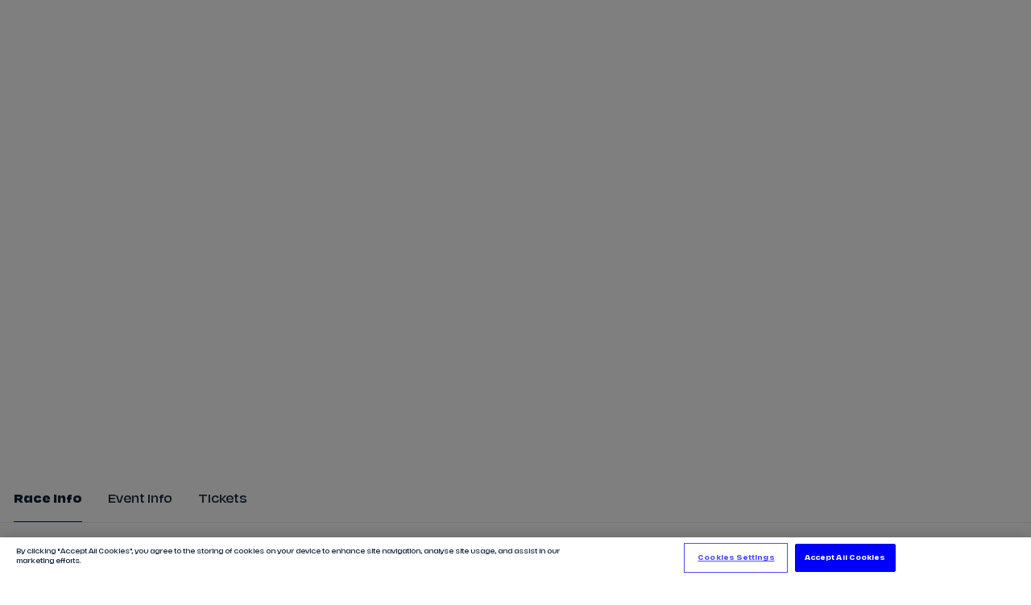

--- FILE ---
content_type: text/html;charset=utf-8
request_url: https://www.fiaformulae.com/en/calendar/2024-25/r2-mexico-city
body_size: 47589
content:
<!doctype html>

<html lang="en" dir="ltr">

<head>
	<meta charset="UTF-8">
	<meta http-equiv="X-UA-Compatible" content="IE=edge,chrome=1">
    <link rel="manifest" href="/resources/v4.35.17/site.webmanifest">
    <meta name="viewport" content="width=device-width, initial-scale=1, minimum-scale=1">
    <meta name="theme-color" content="#0000ff">
    <meta name="apple-mobile-web-app-status-bar-style" content="black-translucent">
    <meta name="msapplication-TileColor" content="#0000ff">
    <meta name="msapplication-navbutton-color" content="#0000ff">

    
<meta name="referrer" content="strict-origin-when-cross-origin">



    <base href="https://www.fiaformulae.com/">

    
    











        
        
        
        

        
        
        
        

        <meta property="og:locale" content="en_gb" />



    <link rel="alternate" href="https://www.fiaformulae.com/en/calendar/2024-25/r2-mexico-city" hreflang="x-default" />

    <!-- Begin TVSquared Page Visits Tracking Code -->
<script type="text/javascript">
    var _tvq = window._tvq = window._tvq || [];
    (function() {
      var u = (("https:" == document.location.protocol) ?
          "https://collector-31338.tvsquared.com/"
          :
          "http://collector-31338.tvsquared.com/");
      _tvq.push(['setSiteId', "TV-6381636318-1"]);
      _tvq.push(['setTrackerUrl', u + 'tv2track.php']);
      _tvq.push([function() {
          this.deleteCustomVariable(5, 'page')
      }]);
      _tvq.push(['trackPageView']);
      var d = document,
          g = d.createElement('script'),
          s = d.getElementsByTagName('script')[0];
      g.type = 'text/javascript';
      g.defer = true;
      g.async = true;
      g.src = u + 'tv2track.js';
      s.parentNode.insertBefore(g, s);
    })();
</script>
<!-- End TVSquared Tracking Code -->


    <script> !function(w,d,s,t,a){if(w.amzn)return;w.amzn=a=function(){w.amzn.q.push([arguments,(new Date).getTime()])};a.q=[];a.version="0.0";s=d.createElement("script");s.src="https://c.amazon-adsystem.com/aat/amzn.js";s.id="amzn-pixel";s.async=true;t=d.getElementsByTagName("script")[0];t.parentNode.insertBefore(s,t)}(window,document); amzn("setRegion", "EU"); amzn("addTag", "c03d02f0-9ca9-4dc8-a4c3-dbffac3ba4ad"); amzn("trackEvent", "PageView"); </script> <noscript> <img src="https://aax-eu.amazon-adsystem.com/s/iu3?pid=c03d02f0-9ca9-4dc8-a4c3-dbffac3ba4ad&event=PageView" width="1" height="1" border="0"> </noscript>

<meta name="application-name" content="Formula E"/>
<meta name="apple-itunes-app" content="app-id=1055039653">

<link rel="manifest" href="/resources/v4.35.17/manifest.json" >

    <meta name="twitter:title" content="2025 Mexico City E-Prix - ABB FIA Formula E World Championship"/>
<meta name="twitter:creator:id" content="703581570"/>
<meta name="twitter:card" content="summary_large_image"/>
<meta name="twitter:url" content="www.fiaformulae.com/en/calendar/2024-25/r2-mexico-city"/>
<meta name="twitter:image" content="https://resources.formula-e.pulselive.com/photo-resources/2022/11/24/06306d77-3c63-4853-afd7-f74b3650645c/share.png?width=1024&height=512"/>
<meta name="twitter:image:height" content="512"/>
<meta property="og:image" content="https://resources.formula-e.pulselive.com/photo-resources/2022/11/24/06306d77-3c63-4853-afd7-f74b3650645c/share.png?width=1200&height=630"/>
<title>2025 Mexico City E-Prix - ABB FIA Formula E World Championship</title>
<meta property="og:image:height" content="630"/>
<meta property="og:image:width" content="1200"/>
<meta property="og:type" content="website"/>
<meta property="og:image:type" content="image/jpeg"/>
<meta name="description" content="All you need to know about the 2025 Mexico City E-Prix. Get the full schedule, circuit facts, event information and how to watch."/>
<meta property="og:site_name" content="The Official Home of Formula E"/>
<meta name="twitter:site" content="@FIAFormulaE"/>
<meta name="facebook-domain-verification" content="qk9jxwtmwsrg7kcv2z8w3esqvl1ala"/>
<meta name="twitter:description" content="All you need to know about the 2025 Mexico City E-Prix. Get the full schedule, circuit facts, event information and how to watch."/>
<meta property="og:url" content="www.fiaformulae.com/en/calendar/2024-25/r2-mexico-city"/>
<meta name="twitter:image:width" content="1024"/>
<meta property="og:title" content="2025 Mexico City E-Prix - ABB FIA Formula E World Championship"/>
<meta property="og:description" content="All you need to know about the 2025 Mexico City E-Prix. Get the full schedule, circuit facts, event information and how to watch."/>


    
<script src="//translations.gplat-prod.pulselive.com/formula-e/en.js" charset="UTF-8"></script>

<link
    rel="icon"
    type="image/png"
    href="/resources/v4.35.17/i/elements/favicon-16x16.png"
    sizes="16x16"
/>
<link
    rel="icon"
    type="image/png"
    href="/resources/v4.35.17/i/elements/favicon-32x32.png"
    sizes="32x32"
/>
<link
    rel="icon"
    type="image/png"
    href="/resources/v4.35.17/i/elements/favicon96x96.png"
    sizes="96x96"
/>
<link
    rel="icon"
    type="image/png"
    href="/resources/v4.35.17/i/elements/favicon-160x160.png"
    sizes="160x160"
/>

<link
    rel="apple-touch-icon"
    sizes="57x57"
    href="/resources/v4.35.17/i/elements/apple-touch-icon-57x57.png"
/>
<link
    rel="apple-touch-icon"
    sizes="114x114"
    href="/resources/v4.35.17/i/elements/apple-touch-icon-114x114.png"
/>
<link
    rel="apple-touch-icon"
    sizes="72x72"
    href="/resources/v4.35.17/i/elements/apple-touch-icon-72x72.png"
/>
<link
    rel="apple-touch-icon"
    sizes="144x144"
    href="/resources/v4.35.17/i/elements/apple-touch-icon-144x144.png"
/>
<link
    rel="apple-touch-icon"
    sizes="60x60"
    href="/resources/v4.35.17/i/elements/apple-touch-icon-60x60.png"
/>
<link
    rel="apple-touch-icon"
    sizes="120x120"
    href="/resources/v4.35.17/i/elements/apple-touch-icon-120x120.png"
/>
<link
    rel="apple-touch-icon"
    sizes="76x76"
    href="/resources/v4.35.17/i/elements/apple-touch-icon-76x76.png"
/>
<link
    rel="apple-touch-icon"
    sizes="152x152"
    href="/resources/v4.35.17/i/elements/apple-touch-icon-152x152.png"
/>

<link rel="stylesheet" href="/resources/v4.35.17/styles/screen.css" />
<link rel="preload" as="font" type="font/woff2" href="/resources/v4.35.17/fonts/FESans.var.woff2" crossorigin>

<script>
    window.RESOURCES_VERSION = 'v4.35.17';
    console.info( '%c Version: ' + window.RESOURCES_VERSION + ' ', "background-color: #0000ff; color: #ffffff;")
</script>

<!-- Service Worker Registration -->
<script>"serviceWorker"in navigator&&window.addEventListener("load",function(){navigator.serviceWorker.register("/sw.js?resourcesPath=v4.35.17").then(function(e){console.log("ServiceWorker successfully registered with scope: ",e.scope)},function(e){console.error("ServiceWorker registration failed: ",e)})});</script>

    <script>
  !function(e,n,t,i,r,o){function s(e){if("number"!=typeof e)return e;var n=new Date;return new Date(n.getTime()+1e3*e)}var a=4e3,c="xnpe_async_hide";function p(e){return e.reduce((function(e,n){return e[n]=function(){e._.push([n.toString(),arguments])},e}),{_:[]})}function m(e,n,t){var i=t.createElement(n);i.src=e;var r=t.getElementsByTagName(n)[0];return r.parentNode.insertBefore(i,r),i}function u(e){return"[object Date]"===Object.prototype.toString.call(e)}o.target=o.target||"https://api.exponea.com",o.file_path=o.file_path||o.target+"/js/exponea.min.js",r[n]=p(["anonymize","initialize","identify","getSegments","update","track","trackLink","trackEnhancedEcommerce","getHtml","showHtml","showBanner","showWebLayer","ping","getAbTest","loadDependency","getRecommendation","reloadWebLayers","_preInitialize","_initializeConfig"]),r[n].notifications=p(["isAvailable","isSubscribed","subscribe","unsubscribe"]),r[n].segments=p(["subscribe"]),r[n]["snippetVersion"]="v2.7.0",function(e,n,t){e[n]["_"+t]={},e[n]["_"+t].nowFn=Date.now,e[n]["_"+t].snippetStartTime=e[n]["_"+t].nowFn()}(r,n,"performance"),function(e,n,t,i,r,o){e[r]={sdk:e[i],sdkObjectName:i,skipExperiments:!!t.new_experiments,sign:t.token+"/"+(o.exec(n.cookie)||["","new"])[1],path:t.target}}(r,e,o,n,i,RegExp("__exponea_etc__"+"=([\\w-]+)")),function(e,n,t){m(e.file_path,n,t)}(o,t,e),function(e,n,t,i,r,o,p){if(e.new_experiments){!0===e.new_experiments&&(e.new_experiments={});var l,f=e.new_experiments.hide_class||c,_=e.new_experiments.timeout||a,g=encodeURIComponent(o.location.href.split("#")[0]);e.cookies&&e.cookies.expires&&("number"==typeof e.cookies.expires||u(e.cookies.expires)?l=s(e.cookies.expires):e.cookies.expires.tracking&&("number"==typeof e.cookies.expires.tracking||u(e.cookies.expires.tracking))&&(l=s(e.cookies.expires.tracking))),l&&l<new Date&&(l=void 0);var d=e.target+"/webxp/"+n+"/"+o[t].sign+"/modifications.min.js?http-referer="+g+"&timeout="+_+"ms"+(l?"&cookie-expires="+Math.floor(l.getTime()/1e3):"");"sync"===e.new_experiments.mode&&o.localStorage.getItem("__exponea__sync_modifications__")?function(e,n,t,i,r){t[r][n]="<"+n+' src="'+e+'"></'+n+">",i.writeln(t[r][n]),i.writeln("<"+n+">!"+r+".init && document.writeln("+r+"."+n+'.replace("/'+n+'/", "/'+n+'-async/").replace("><", " async><"))</'+n+">")}(d,n,o,p,t):function(e,n,t,i,r,o,s,a){o.documentElement.classList.add(e);var c=m(t,i,o);function p(){r[a].init||m(t.replace("/"+i+"/","/"+i+"-async/"),i,o)}function u(){o.documentElement.classList.remove(e)}c.onload=p,c.onerror=p,r.setTimeout(u,n),r[s]._revealPage=u}(f,_,d,n,o,p,r,t)}}(o,t,i,0,n,r,e),function(e,n,t){var i;e[n]._initializeConfig(t),(null===(i=t.experimental)||void 0===i?void 0:i.non_personalized_weblayers)&&e[n]._preInitialize(t),e[n].start=function(i){i&&Object.keys(i).forEach((function(e){return t[e]=i[e]})),e[n].initialize(t)}}(r,n,o)}(document,"exponea","script","webxpClient",window,{
  target: "https://bre.fiaformulae.com",
  token: "52dfeab4-b898-11ef-8f2d-76569323a8fe",
  experimental: {
    non_personalized_weblayers: true
  },
  track: {
    visits: true,
    google_analytics: false,
  }
});
exponea.start();
</script>

    <script type="text/javascript" src="//script.crazyegg.com/pages/scripts/0130/5444.js" async="async"></script>

    <script src="https://apps.monterosa.cloud/live-comments/0.27.0/live-comments-tray-production.js"></script>

<!-- Google Tag Manager -->
<script>(function(w,d,s,l,i){w[l]=w[l]||[];w[l].push({'gtm.start':
new Date().getTime(),event:'gtm.js'});var f=d.getElementsByTagName(s)[0],
j=d.createElement(s),dl=l!='dataLayer'?'&l='+l:'';j.async=true;j.src=
'https://www.googletagmanager.com/gtm.js?id='+i+dl;f.parentNode.insertBefore(j,f);
})(window,document,'script','dataLayer','GTM-N53GVT8');window.dataLayer = window.dataLayer || [];
function gtag(){dataLayer.push(arguments);}</script>
<!-- End Google Tag Manager -->


    
<script data-widget="body-theme/body-theme" data-page-theme="light"/></script>


</head>

    <body class="js-body background-light">

    <a class="skip-to" href="#main-content">Skip to main content</a>


<!--
    Global site languages
    There may be cases of singular pages where other languages are supported
    These are not global languages
    e.g. race pages in AR or JA

-->

<section class="main-navigation" data-widget="navigation/navigation" data-season-id-override="8088703b-96c1-410d-a48b-77fca322334f">

    <div class="main-navigation__top-bar">

        <div class="main-navigation__navigation-container js-main-nav-container">

            <a href="/en" class="main-navigation__menu-logo js-nav-link" data-menu-name=?Homepage? title="label.menu.home.link">
                <img            
                    aria-hidden="true"
                    src="/resources/v4.35.17/i/elements/formula-e-logo-championship.svg"
                    alt="label.logo"
                    width="184"
                    height="40"
                    class="main-navigation__menu-logo-img"/>
            </a>
                
            <nav class="main-navigation__menu-bar">
                <ul class="main-navigation__menu-bar-items-container js-main-nav u-hide-tablet">
                            <li data-menu-name="Tickets" class="main-navigation__list-item">
                                <a href="/en/tickets" class="main-navigation__menu-bar-item js-hover-item js-nav-link"  data-menu-name="Tickets">Tickets</a>
                            </li>
                            <li data-menu-name="Watch Live" class="main-navigation__list-item">
                                <a href="/en/ways-to-watch" class="main-navigation__menu-bar-item js-hover-item js-nav-link"  data-menu-name="Watch Live">Watch Live</a>
                            </li>
                            <li data-menu-name="Store" class="main-navigation__list-item">
                                <a href="https://store.fiaformulae.com/?utm_campaign=mainnavigation&utm_medium=referral&utm_source=parent_domain&_ga=2.204154064.1507672303.1669192879-1285294428.1661424173" class="main-navigation__menu-bar-item js-hover-item js-nav-link" target="_blank" data-menu-name="Store">Store</a>
                            </li>
                            <li data-menu-name="Calendar" class="main-navigation__list-item">
                                <a href="/en/calendar" class="main-navigation__menu-bar-item js-hover-item js-nav-link"  data-menu-name="Calendar">Calendar</a>
                                        <div class="main-navigation__hover-container js-hover-container">
                                            <div class="main-navigation__hover-title-wrapper">
                                                <div class="main-navigation__hover-link-wrapper">
                                                    <a href="/en/calendar" class="main-navigation__hover-title js-nav-link"  data-menu-name="Calendar">View Calendar</a>
	<svg class="icon " aria-hidden="true">
		<use xmlns:xlink="http://www.w3.org/1999/xlink" xlink:href="/resources/v4.35.17/i/svg-output/icons.svg#icn-arrow"></use>
	</svg>
                                                </div>
                                                
                                            </div>

                                            <div class="main-navigation__hover-list js-hover-race-list"></div>

                                        </div>
                            </li>
                            <li data-menu-name="Results" class="main-navigation__list-item">
                                <a href="/en/results" class="main-navigation__menu-bar-item js-hover-item js-nav-link"  data-menu-name="Results">Results</a>
                                    <div class="main-navigation__hover-container js-hover-container">
                                        <div class="main-navigation__lead-link-wrapper">
                                            <div class="main-navigation__hover-title-wrapper">
                                                <a href="/en/results" class="main-navigation__hover-title js-nav-link"  data-menu-name="View all Results">View all Results</a>
	<svg class="icon " aria-hidden="true">
		<use xmlns:xlink="http://www.w3.org/1999/xlink" xlink:href="/resources/v4.35.17/i/svg-output/icons.svg#icn-arrow"></use>
	</svg>
                                            </div>
                                            <div class="main-navigation__hover-title-wrapper">
                                                        <div class="main-navigation__hover-link-wrapper">
                                                            <a href="/en/standings" class="main-navigation__hover-title js-nav-link"  data-menu-name="Standings">Standings</a>
	<svg class="icon " aria-hidden="true">
		<use xmlns:xlink="http://www.w3.org/1999/xlink" xlink:href="/resources/v4.35.17/i/svg-output/icons.svg#icn-arrow"></use>
	</svg>
                                                        </div>
                                                        <div class="main-navigation__hover-link-wrapper">
                                                            <a href="/en/stats-centre" class="main-navigation__hover-title js-nav-link"  data-menu-name="Infosys Stats Centre">Infosys Stats Centre</a>
	<svg class="icon " aria-hidden="true">
		<use xmlns:xlink="http://www.w3.org/1999/xlink" xlink:href="/resources/v4.35.17/i/svg-output/icons.svg#icn-arrow"></use>
	</svg>
                                                        </div>
                                            </div>
                                        </div>
                                        <ul class="main-navigation__hover-list">
                                                    <li>
                                                        <a href="/en/results" class="main-navigation__hover-child-item js-nav-link"  data-menu-name="2024/2025 Season Results">2024/2025 Season Results</a>
                                                    </li>
                                        </ul>
                                    </div>
                            </li>
                            <li data-menu-name="Drivers" class="main-navigation__list-item">
                                <a href="/en/drivers" class="main-navigation__menu-bar-item js-hover-item js-nav-link"  data-menu-name="Drivers">Drivers</a>
                                        <div class="main-navigation__hover-container js-hover-container">
                                            <div class="main-navigation__hover-title-wrapper">
                                                <div class="main-navigation__hover-link-wrapper">
                                                    <a href="/en/drivers" class="main-navigation__hover-title js-nav-link"  data-menu-name="View all Drivers">View all Drivers</a>
	<svg class="icon " aria-hidden="true">
		<use xmlns:xlink="http://www.w3.org/1999/xlink" xlink:href="/resources/v4.35.17/i/svg-output/icons.svg#icn-arrow"></use>
	</svg>
                                                </div>

                                            </div>
                                            
<!--
    Global site languages
    There may be cases of singular pages where other languages are supported
    These are not global languages
    e.g. race pages in AR or JA

-->


        <a 
            href="/en/drivers/dc2f3772-e0d8-4e10-9948-d6c23a35e501/taylor-barnard" 
            class="main-navigation__child-item main-navigation__child-item--driver t-ds js-nav-link" 
            data-menu-name="View driver profile - Taylor Barnard" 
            title="label.navigation.view.driverProfile"
        >
            <div class="main-navigation__child-driver-name-container">
                <span class="main-navigation__child-driver-name-first">Taylor</span>
                <span class="main-navigation__child-driver-name-last">Barnard</span>
            </div>
        </a>
        <a 
            href="/en/drivers/d001837f-806a-4ccf-adac-3f5dccee21ed/sebastien-buemi" 
            class="main-navigation__child-item main-navigation__child-item--driver t-envision js-nav-link" 
            data-menu-name="View driver profile - Sébastien Buemi" 
            title="label.navigation.view.driverProfile"
        >
            <div class="main-navigation__child-driver-name-container">
                <span class="main-navigation__child-driver-name-first">Sébastien</span>
                <span class="main-navigation__child-driver-name-last">Buemi</span>
            </div>
        </a>
        <a 
            href="/en/drivers/47579af2-ce5a-4ba9-800b-b6821ca934e3/nick-cassidy" 
            class="main-navigation__child-item main-navigation__child-item--driver t-citroën js-nav-link" 
            data-menu-name="View driver profile - Nick Cassidy" 
            title="label.navigation.view.driverProfile"
        >
            <div class="main-navigation__child-driver-name-container">
                <span class="main-navigation__child-driver-name-first">Nick</span>
                <span class="main-navigation__child-driver-name-last">Cassidy</span>
            </div>
        </a>
        <a 
            href="/en/drivers/fcc99980-3e5d-4a96-856a-8773641ceebe/antonio-felix-da-costa" 
            class="main-navigation__child-item main-navigation__child-item--driver t-jaguar js-nav-link" 
            data-menu-name="View driver profile - António Félix Da Costa" 
            title="label.navigation.view.driverProfile"
        >
            <div class="main-navigation__child-driver-name-container">
                <span class="main-navigation__child-driver-name-first">António Félix</span>
                <span class="main-navigation__child-driver-name-last">Da Costa</span>
            </div>
        </a>
        <a 
            href="/en/drivers/8bd68290-c0ad-43b6-a1ce-ee162b7d8914/nyck-de-vries" 
            class="main-navigation__child-item main-navigation__child-item--driver t-mahindra js-nav-link" 
            data-menu-name="View driver profile - Nyck De Vries" 
            title="label.navigation.view.driverProfile"
        >
            <div class="main-navigation__child-driver-name-container">
                <span class="main-navigation__child-driver-name-first">Nyck</span>
                <span class="main-navigation__child-driver-name-last">De Vries</span>
            </div>
        </a>
        <a 
            href="/en/drivers/6c47b61a-5bb4-4ae4-9e0a-63a411de0782/jake-dennis" 
            class="main-navigation__child-item main-navigation__child-item--driver t-andretti js-nav-link" 
            data-menu-name="View driver profile - Jake Dennis" 
            title="label.navigation.view.driverProfile"
        >
            <div class="main-navigation__child-driver-name-container">
                <span class="main-navigation__child-driver-name-first">Jake</span>
                <span class="main-navigation__child-driver-name-last">Dennis</span>
            </div>
        </a>
        <a 
            href="/en/drivers/4a390151-89af-4931-9907-bcbaabb5a152/lucas-di-grassi" 
            class="main-navigation__child-item main-navigation__child-item--driver t-lola js-nav-link" 
            data-menu-name="View driver profile - Lucas Di Grassi" 
            title="label.navigation.view.driverProfile"
        >
            <div class="main-navigation__child-driver-name-container">
                <span class="main-navigation__child-driver-name-first">Lucas</span>
                <span class="main-navigation__child-driver-name-last">Di Grassi</span>
            </div>
        </a>
        <a 
            href="/en/drivers/da1d5184-3792-43f4-b723-89bc304e9b9a/felipe-drugovich" 
            class="main-navigation__child-item main-navigation__child-item--driver t-andretti js-nav-link" 
            data-menu-name="View driver profile - Felipe Drugovich" 
            title="label.navigation.view.driverProfile"
        >
            <div class="main-navigation__child-driver-name-container">
                <span class="main-navigation__child-driver-name-first">Felipe</span>
                <span class="main-navigation__child-driver-name-last">Drugovich</span>
            </div>
        </a>
        <a 
            href="/en/drivers/ec44be2a-3898-425d-97ff-4c0857bdfcd9/joel-eriksson" 
            class="main-navigation__child-item main-navigation__child-item--driver t-envision js-nav-link" 
            data-menu-name="View driver profile - Joel Eriksson" 
            title="label.navigation.view.driverProfile"
        >
            <div class="main-navigation__child-driver-name-container">
                <span class="main-navigation__child-driver-name-first">Joel</span>
                <span class="main-navigation__child-driver-name-last">Eriksson</span>
            </div>
        </a>
        <a 
            href="/en/drivers/2543b91c-2543-4835-b9fc-17b5fbc79cb1/mitch-evans" 
            class="main-navigation__child-item main-navigation__child-item--driver t-jaguar js-nav-link" 
            data-menu-name="View driver profile - Mitch Evans" 
            title="label.navigation.view.driverProfile"
        >
            <div class="main-navigation__child-driver-name-container">
                <span class="main-navigation__child-driver-name-first">Mitch</span>
                <span class="main-navigation__child-driver-name-last">Evans</span>
            </div>
        </a>
        <a 
            href="/en/drivers/a4aa14e5-3812-425a-a4b6-310b4ad7023c/maximilian-gunther" 
            class="main-navigation__child-item main-navigation__child-item--driver t-ds js-nav-link" 
            data-menu-name="View driver profile - Maximilian Günther" 
            title="label.navigation.view.driverProfile"
        >
            <div class="main-navigation__child-driver-name-container">
                <span class="main-navigation__child-driver-name-first">Maximilian</span>
                <span class="main-navigation__child-driver-name-last">Günther</span>
            </div>
        </a>
        <a 
            href="/en/drivers/d5077259-6631-416e-a374-f4aa2c4b1a82/zane-maloney" 
            class="main-navigation__child-item main-navigation__child-item--driver t-lola js-nav-link" 
            data-menu-name="View driver profile - Zane Maloney" 
            title="label.navigation.view.driverProfile"
        >
            <div class="main-navigation__child-driver-name-container">
                <span class="main-navigation__child-driver-name-first">Zane</span>
                <span class="main-navigation__child-driver-name-last">Maloney</span>
            </div>
        </a>
        <a 
            href="/en/drivers/05632f83-e071-4bbf-b7ab-7245976e59ec/josep-maria-marti" 
            class="main-navigation__child-item main-navigation__child-item--driver t-cupra js-nav-link" 
            data-menu-name="View driver profile - Josep Maria Martí" 
            title="label.navigation.view.driverProfile"
        >
            <div class="main-navigation__child-driver-name-container">
                <span class="main-navigation__child-driver-name-first">Josep Maria</span>
                <span class="main-navigation__child-driver-name-last">Martí</span>
            </div>
        </a>
        <a 
            href="/en/drivers/728b2253-b9d4-47dd-9051-e970bff2a62f/edoardo-mortara" 
            class="main-navigation__child-item main-navigation__child-item--driver t-mahindra js-nav-link" 
            data-menu-name="View driver profile - Edoardo Mortara" 
            title="label.navigation.view.driverProfile"
        >
            <div class="main-navigation__child-driver-name-container">
                <span class="main-navigation__child-driver-name-first">Edoardo</span>
                <span class="main-navigation__child-driver-name-last">Mortara</span>
            </div>
        </a>
        <a 
            href="/en/drivers/d8e6e6f6-4bce-4848-860b-8d88383983d1/nico-muller" 
            class="main-navigation__child-item main-navigation__child-item--driver t-porsche js-nav-link" 
            data-menu-name="View driver profile - Nico Müller" 
            title="label.navigation.view.driverProfile"
        >
            <div class="main-navigation__child-driver-name-container">
                <span class="main-navigation__child-driver-name-first">Nico</span>
                <span class="main-navigation__child-driver-name-last">Müller</span>
            </div>
        </a>
        <a 
            href="/en/drivers/ef604bcc-19fe-4463-9667-97933cbf0065/norman-nato" 
            class="main-navigation__child-item main-navigation__child-item--driver t-nissan js-nav-link" 
            data-menu-name="View driver profile - Norman Nato" 
            title="label.navigation.view.driverProfile"
        >
            <div class="main-navigation__child-driver-name-container">
                <span class="main-navigation__child-driver-name-first">Norman</span>
                <span class="main-navigation__child-driver-name-last">Nato</span>
            </div>
        </a>
        <a 
            href="/en/drivers/00098f8a-69be-4f84-a7ac-baedcc5f9e9c/oliver-rowland" 
            class="main-navigation__child-item main-navigation__child-item--driver t-nissan js-nav-link" 
            data-menu-name="View driver profile - Oliver Rowland" 
            title="label.navigation.view.driverProfile"
        >
            <div class="main-navigation__child-driver-name-container">
                <span class="main-navigation__child-driver-name-first">Oliver</span>
                <span class="main-navigation__child-driver-name-last">Rowland</span>
            </div>
        </a>
        <a 
            href="/en/drivers/0bdc60a2-9884-45b3-848d-3ffecf12fd59/dan-ticktum" 
            class="main-navigation__child-item main-navigation__child-item--driver t-cupra js-nav-link" 
            data-menu-name="View driver profile - Dan Ticktum" 
            title="label.navigation.view.driverProfile"
        >
            <div class="main-navigation__child-driver-name-container">
                <span class="main-navigation__child-driver-name-first">Dan</span>
                <span class="main-navigation__child-driver-name-last">Ticktum</span>
            </div>
        </a>
        <a 
            href="/en/drivers/3d5b4033-31b9-442b-a0b5-183d51ebde5e/jean-eric-vergne" 
            class="main-navigation__child-item main-navigation__child-item--driver t-citroën js-nav-link" 
            data-menu-name="View driver profile - Jean-Éric Vergne" 
            title="label.navigation.view.driverProfile"
        >
            <div class="main-navigation__child-driver-name-container">
                <span class="main-navigation__child-driver-name-first">Jean-Éric</span>
                <span class="main-navigation__child-driver-name-last">Vergne</span>
            </div>
        </a>
        <a 
            href="/en/drivers/4b62fd44-831d-4b01-9f11-2aaf2c47075c/pascal-wehrlein" 
            class="main-navigation__child-item main-navigation__child-item--driver t-porsche js-nav-link" 
            data-menu-name="View driver profile - Pascal Wehrlein" 
            title="label.navigation.view.driverProfile"
        >
            <div class="main-navigation__child-driver-name-container">
                <span class="main-navigation__child-driver-name-first">Pascal</span>
                <span class="main-navigation__child-driver-name-last">Wehrlein</span>
            </div>
        </a>

                                        </div>
                            </li>
                            <li data-menu-name="Teams" class="main-navigation__list-item">
                                <a href="/en/teams" class="main-navigation__menu-bar-item js-hover-item js-nav-link"  data-menu-name="Teams">Teams</a>
                                        <div class="main-navigation__hover-container js-hover-container">
                                            <div class="main-navigation__hover-title-wrapper">
                                                <div class="main-navigation__hover-link-wrapper">
                                                    <a href="/en/teams" class="main-navigation__hover-title js-nav-link"  data-menu-name="View all Teams">View all Teams</a>
	<svg class="icon " aria-hidden="true">
		<use xmlns:xlink="http://www.w3.org/1999/xlink" xlink:href="/resources/v4.35.17/i/svg-output/icons.svg#icn-arrow"></use>
	</svg>
                                                </div>

                                            </div>
                                            
<!--
    Global site languages
    There may be cases of singular pages where other languages are supported
    These are not global languages
    e.g. race pages in AR or JA

-->


        <a 
            href="/en/teams/0a33d76e-64e6-4823-b70b-27b79a48679c/andretti-formula-e" 
            class="main-navigation__child-item main-navigation__child-item--team t-andretti js-nav-link" 
            data-menu-name="View team profile  - ANDRETTI FORMULA E" 
            title="label.navigation.view.teamProfile"
        >
            <span class="main-navigation__child-item-team-name">ANDRETTI FORMULA E</span>
        </a>
        <a 
            href="/en/teams/f016b463-3b18-4f0b-b2a8-d28067cf3562/citroen-racing" 
            class="main-navigation__child-item main-navigation__child-item--team t-citroën js-nav-link" 
            data-menu-name="View team profile  - CITROËN RACING" 
            title="label.navigation.view.teamProfile"
        >
            <span class="main-navigation__child-item-team-name">CITROËN RACING</span>
        </a>
        <a 
            href="/en/teams/5d9905e8-5348-441c-a3be-b14e145c127d/cupra-kiro" 
            class="main-navigation__child-item main-navigation__child-item--team t-cupra js-nav-link" 
            data-menu-name="View team profile  - CUPRA KIRO" 
            title="label.navigation.view.teamProfile"
        >
            <span class="main-navigation__child-item-team-name">CUPRA KIRO</span>
        </a>
        <a 
            href="/en/teams/e05ede6d-d065-497b-a298-85afeeeb2ab1/ds-penske" 
            class="main-navigation__child-item main-navigation__child-item--team t-ds js-nav-link" 
            data-menu-name="View team profile  - DS PENSKE" 
            title="label.navigation.view.teamProfile"
        >
            <span class="main-navigation__child-item-team-name">DS PENSKE</span>
        </a>
        <a 
            href="/en/teams/c63aedad-a141-4ebc-9794-41a37909ef0c/envision-racing" 
            class="main-navigation__child-item main-navigation__child-item--team t-envision js-nav-link" 
            data-menu-name="View team profile  - ENVISION RACING" 
            title="label.navigation.view.teamProfile"
        >
            <span class="main-navigation__child-item-team-name">ENVISION RACING</span>
        </a>
        <a 
            href="/en/teams/05dab754-2899-411b-9c4e-72311a36cc9c/jaguar-tcs-racing" 
            class="main-navigation__child-item main-navigation__child-item--team t-jaguar js-nav-link" 
            data-menu-name="View team profile  - JAGUAR TCS RACING" 
            title="label.navigation.view.teamProfile"
        >
            <span class="main-navigation__child-item-team-name">JAGUAR TCS RACING</span>
        </a>
        <a 
            href="/en/teams/f7a73b7a-3a38-421e-803a-e764a489ff1c/lola-yamaha-abt-formula-e-team" 
            class="main-navigation__child-item main-navigation__child-item--team t-lola js-nav-link" 
            data-menu-name="View team profile  - LOLA YAMAHA ABT FORMULA E TEAM" 
            title="label.navigation.view.teamProfile"
        >
            <span class="main-navigation__child-item-team-name">LOLA YAMAHA ABT FORMULA E TEAM</span>
        </a>
        <a 
            href="/en/teams/fa97d2e7-02ca-4983-a930-4fdaa245a852/mahindra-racing" 
            class="main-navigation__child-item main-navigation__child-item--team t-mahindra js-nav-link" 
            data-menu-name="View team profile  - MAHINDRA RACING" 
            title="label.navigation.view.teamProfile"
        >
            <span class="main-navigation__child-item-team-name">MAHINDRA RACING</span>
        </a>
        <a 
            href="/en/teams/6c04a435-8357-42f6-8360-5305d00050ee/nissan-formula-e-team" 
            class="main-navigation__child-item main-navigation__child-item--team t-nissan js-nav-link" 
            data-menu-name="View team profile  - NISSAN FORMULA E TEAM" 
            title="label.navigation.view.teamProfile"
        >
            <span class="main-navigation__child-item-team-name">NISSAN FORMULA E TEAM</span>
        </a>
        <a 
            href="/en/teams/0d4e7ec1-bbce-478f-b187-6e30df1127d4/porsche-formula-e-team" 
            class="main-navigation__child-item main-navigation__child-item--team t-porsche js-nav-link" 
            data-menu-name="View team profile  - PORSCHE FORMULA E TEAM" 
            title="label.navigation.view.teamProfile"
        >
            <span class="main-navigation__child-item-team-name">PORSCHE FORMULA E TEAM</span>
        </a>

                                        </div>
                            </li>
                </ul>
            </nav>

        </div>

        <div class="main-navigation__icons-container js-icon-nav">

            

<div class="icon-quick-links">
</div>

            <div class="main-navigation__widgets u-hide-tablet">
                

<div class="main-navigation__top-bar-auth-container" data-widget="auth/auth">
    <button data-url="//sso/benefits"
        class="main-navigation__top-bar-item main-navigation__top-bar-item-sso main-navigation__register js-register-button main-navigation__top-bar-item--highlight u-hide js-nav-link" data-menu-name="Register">
        <span class="">Register</span>
    </button>
    <button
        class="main-navigation__top-bar-item main-navigation__top-bar-item-sso main-navigation__login js-login-button js-login-web main-navigation__top-bar-item--highlight u-hide js-nav-link" data-menu-name="Login">
        <span class="">Log In</span>
    </button>
    <button class="main-navigation__top-bar-item main-navigation__top-bar-item-sso main-navigation__my-account js-my-account main-navigation__top-bar-item--highlight u-hide js-nav-link" data-menu-name="My Account">
        <div class="main-navigation__user-name js-my-account-username " data-widget="navigation/display-name"></div>
    </button>
</div>
                
            </div>

            <button class="main-navigation__menu-trigger js-slide-out-menu-trigger button js-nav-link" data-menu-name="Open burger menu" aria-label="label.menu.open">
	<svg class="icon " aria-hidden="true">
		<use xmlns:xlink="http://www.w3.org/1999/xlink" xlink:href="/resources/v4.35.17/i/svg-output/icons.svg#icn-burger-menu"></use>
	</svg>
            </button>

        </div>
    </div>

    <!--
    Global site languages
    There may be cases of singular pages where other languages are supported
    These are not global languages
    e.g. race pages in AR or JA

-->

    <nav class="main-navigation__menu-bar main-navigation__menu-bar--mobile-bar u-show-tablet">
        <ul class="main-navigation__menu-bar-items-container">
                    <li>
                        <a href="/en/tickets" target="" class="main-navigation__menu-bar-item js-nav-link" data-menu-name="Tickets">Tickets</a>
                    </li>
                    <li>
                        <a href="/en/ways-to-watch" target="" class="main-navigation__menu-bar-item js-nav-link" data-menu-name="Watch Live">Watch Live</a>
                    </li>
                    <li>
                        <a href="https://store.fiaformulae.com/?utm_campaign=mainnavigation&utm_medium=referral&utm_source=parent_domain&_ga=2.204154064.1507672303.1669192879-1285294428.1661424173" target="_blank" class="main-navigation__menu-bar-item js-nav-link" data-menu-name="Store">Store</a>
                    </li>
                    <li>
                        <a href="/en/calendar" target="" class="main-navigation__menu-bar-item js-nav-link" data-menu-name="Calendar">Calendar</a>
                    </li>
                    <li>
                        <a href="/en/standings" target="" class="main-navigation__menu-bar-item js-nav-link" data-menu-name="Standings">Standings</a>
                    </li>
                    <li>
                        <a href="/en/results" target="" class="main-navigation__menu-bar-item js-nav-link" data-menu-name="Results">Results</a>
                    </li>
                    <li>
                        <a href="/en/stats-centre" target="_blank" class="main-navigation__menu-bar-item js-nav-link" data-menu-name="Stats Centre">Stats Centre</a>
                    </li>
        </ul>
    </nav>


    <div class="slide-out-menu js-slide-out-menu is-closed">
        <div class="slide-out-menu__background js-close"></div>
        <div class="slide-out-menu__container js-slide-out-menu-container">
            <div class="slide-out-menu__header-container">
                <a href="/en" class="slide-out-menu__logo-link js-nav-link" data-menu-name="Homepage">
                    <img            
                        aria-hidden="true"
                        src="/resources/v4.35.17/i/elements/formula-e-logo-championship.svg"
                        alt="label.logo"
                        class="slide-out-menu__logo"
                        width="184"
                        height="40"/>
                </a>
                <button class="slide-out-menu__close-button js-close js-nav-link" data-menu-name="Close burger menu">            
	<svg class="icon slide-out-menu__close-button-icon" aria-hidden="true">
		<use xmlns:xlink="http://www.w3.org/1999/xlink" xlink:href="/resources/v4.35.17/i/svg-output/icons.svg#icn-cross"></use>
	</svg>
                </button>
            </div>
            <div class="slide-out-menu__lang-login-container u-show-tablet">
                <div class="slide-out-menu__lang-container">
                    

<div class="main-navigation__top-bar-auth-container" data-widget="auth/auth">
    <button data-url="/sso/benefits"
        class="main-navigation__top-bar-item main-navigation__top-bar-item-sso main-navigation__register js-register-button main-navigation__top-bar-item--highlight u-hide js-nav-link" data-menu-name="Register">
        <span class="">Register</span>
    </button>
    <button
        class="main-navigation__top-bar-item main-navigation__top-bar-item-sso main-navigation__login js-login-button js-login-web main-navigation__top-bar-item--highlight u-hide js-nav-link" data-menu-name="Login">
        <span class="">Log In</span>
    </button>
    <button class="main-navigation__top-bar-item main-navigation__top-bar-item-sso main-navigation__my-account js-my-account main-navigation__top-bar-item--highlight u-hide js-nav-link" data-menu-name="My Account">
        <div class="main-navigation__user-name js-my-account-username " data-widget="navigation/display-name"></div>
    </button>
</div>
                </div>
                
            </div>
            <div class="slide-out-menu__parent-scroll-container">

                

<div class="quick-links">


        <a href="/en/tickets" target="" class="quick-links__item quick-links__item--highlight js-nav-link" data-menu-name="Tickets">
            Tickets
        </a>


        <a href="/en/hospitality" target="" class="quick-links__item quick-links__item--highlight js-nav-link" data-menu-name="Hospitality">
            Hospitality
        </a>


        <a href="https://store.fiaformulae.com/?utm_campaign=mainnavigation&utm_medium=referral&utm_source=parent_domain&_ga=2.204154064.1507672303.1669192879-1285294428.1661424173" target="_blank" class="quick-links__item quick-links__item--highlight js-nav-link" data-menu-name="Store">
            Store
	<svg class="icon " aria-hidden="true">
		<use xmlns:xlink="http://www.w3.org/1999/xlink" xlink:href="/resources/v4.35.17/i/svg-output/icons.svg#icn-arrow-external"></use>
	</svg>
        </a>


        <a href="/en/what-is-formula-e" target="" class="quick-links__item quick-links__item--highlight js-nav-link" data-menu-name="What is Formula E">
            What is Formula E
        </a>
</div>

                <!-- mobile links -->
                <nav>
                    <ul class="slide-out-menu__items-container js-slide-out-items-container">
                                <li data-item-name="Drivers" data-menu-name="Drivers" class="slide-out-menu__list-item js-slide-out-list-item">
                                        <button class="slide-out-menu__item js-slide-out-menu-item" data-menu-id="13065" data-menu-name="Drivers">

                                    <span>Drivers</span>

	<svg class="icon " aria-hidden="true">
		<use xmlns:xlink="http://www.w3.org/1999/xlink" xlink:href="/resources/v4.35.17/i/svg-output/icons.svg#icn-arrow"></use>
	</svg>
                                        </button>
                                </li>
                                <li data-item-name="Teams" data-menu-name="Teams" class="slide-out-menu__list-item js-slide-out-list-item">
                                        <button class="slide-out-menu__item js-slide-out-menu-item" data-menu-id="13066" data-menu-name="Teams">

                                    <span>Teams</span>

	<svg class="icon " aria-hidden="true">
		<use xmlns:xlink="http://www.w3.org/1999/xlink" xlink:href="/resources/v4.35.17/i/svg-output/icons.svg#icn-arrow"></use>
	</svg>
                                        </button>
                                </li>
                                <li data-item-name="News" data-menu-name="News" class="slide-out-menu__list-item js-slide-out-list-item">
                                        <button class="slide-out-menu__item js-slide-out-menu-item" data-menu-id="13073" data-menu-name="News">

                                    <span>News</span>

	<svg class="icon " aria-hidden="true">
		<use xmlns:xlink="http://www.w3.org/1999/xlink" xlink:href="/resources/v4.35.17/i/svg-output/icons.svg#icn-arrow"></use>
	</svg>
                                        </button>
                                </li>
                                <li data-item-name="Video" data-menu-name="Video" class="slide-out-menu__list-item js-slide-out-list-item">
                                        <button class="slide-out-menu__item js-slide-out-menu-item" data-menu-id="13078" data-menu-name="Video">

                                    <span>Video</span>

	<svg class="icon " aria-hidden="true">
		<use xmlns:xlink="http://www.w3.org/1999/xlink" xlink:href="/resources/v4.35.17/i/svg-output/icons.svg#icn-arrow"></use>
	</svg>
                                        </button>
                                </li>
                                <li data-item-name="Gaming" data-menu-name="Gaming" class="slide-out-menu__list-item js-slide-out-list-item">
                                        <a href="/en/gaming"  class="slide-out-menu__item js-nav-link" data-menu-name="Gaming">

                                    <span>Gaming</span>

                                        </a>
                                </li>
                                <li data-item-name="Evo Sessions" data-menu-name="Evo Sessions" class="slide-out-menu__list-item js-slide-out-list-item">
                                        <a href="/en/evo-sessions"  class="slide-out-menu__item js-nav-link" data-menu-name="Evo Sessions">

                                    <span>Evo Sessions</span>

                                        </a>
                                </li>
                                <li data-item-name="Championship" data-menu-name="Championship" class="slide-out-menu__list-item js-slide-out-list-item">
                                        <button class="slide-out-menu__item js-slide-out-menu-item" data-menu-id="13086" data-menu-name="Championship">

                                    <span>Championship</span>

	<svg class="icon " aria-hidden="true">
		<use xmlns:xlink="http://www.w3.org/1999/xlink" xlink:href="/resources/v4.35.17/i/svg-output/icons.svg#icn-arrow"></use>
	</svg>
                                        </button>
                                </li>
                                <li data-item-name="Sustainability" data-menu-name="Sustainability" class="slide-out-menu__list-item js-slide-out-list-item">
                                        <button class="slide-out-menu__item js-slide-out-menu-item" data-menu-id="13094" data-menu-name="Sustainability">

                                    <span>Sustainability</span>

	<svg class="icon " aria-hidden="true">
		<use xmlns:xlink="http://www.w3.org/1999/xlink" xlink:href="/resources/v4.35.17/i/svg-output/icons.svg#icn-arrow"></use>
	</svg>
                                        </button>
                                </li>
                    </ul>
                </nav>

                <!-- desktop links (slideout) -->
                <nav class="u-hide-tablet">
                    <ul class="slide-out-menu__items-container">







                                <li data-item-name="News" data-menu-name="News" class="slide-out-menu__list-item js-slide-out-list-item is-active">
                                        <button class="slide-out-menu__item js-slide-out-menu-item" data-menu-id="13073" data-menu-name="News">

                                    <span>News</span>

	<svg class="icon " aria-hidden="true">
		<use xmlns:xlink="http://www.w3.org/1999/xlink" xlink:href="/resources/v4.35.17/i/svg-output/icons.svg#icn-arrow"></use>
	</svg>
                                        </button>
                                </li>

                                <li data-item-name="Video" data-menu-name="Video" class="slide-out-menu__list-item js-slide-out-list-item is-active">
                                        <button class="slide-out-menu__item js-slide-out-menu-item" data-menu-id="13078" data-menu-name="Video">

                                    <span>Video</span>

	<svg class="icon " aria-hidden="true">
		<use xmlns:xlink="http://www.w3.org/1999/xlink" xlink:href="/resources/v4.35.17/i/svg-output/icons.svg#icn-arrow"></use>
	</svg>
                                        </button>
                                </li>

                                <li data-item-name="Gaming" data-menu-name="Gaming" class="slide-out-menu__list-item js-slide-out-list-item is-active">
                                        <a href="/en/gaming"  class="slide-out-menu__item js-nav-link" data-menu-name="Gaming">

                                    <span>Gaming</span>

                                        </a>
                                </li>

                                <li data-item-name="Evo Sessions" data-menu-name="Evo Sessions" class="slide-out-menu__list-item js-slide-out-list-item is-active">
                                        <a href="/en/evo-sessions"  class="slide-out-menu__item js-nav-link" data-menu-name="Evo Sessions">

                                    <span>Evo Sessions</span>

                                        </a>
                                </li>

                                <li data-item-name="Championship" data-menu-name="Championship" class="slide-out-menu__list-item js-slide-out-list-item is-active">
                                        <button class="slide-out-menu__item js-slide-out-menu-item" data-menu-id="13086" data-menu-name="Championship">

                                    <span>Championship</span>

	<svg class="icon " aria-hidden="true">
		<use xmlns:xlink="http://www.w3.org/1999/xlink" xlink:href="/resources/v4.35.17/i/svg-output/icons.svg#icn-arrow"></use>
	</svg>
                                        </button>
                                </li>

                                <li data-item-name="Sustainability" data-menu-name="Sustainability" class="slide-out-menu__list-item js-slide-out-list-item is-active">
                                        <button class="slide-out-menu__item js-slide-out-menu-item" data-menu-id="13094" data-menu-name="Sustainability">

                                    <span>Sustainability</span>

	<svg class="icon " aria-hidden="true">
		<use xmlns:xlink="http://www.w3.org/1999/xlink" xlink:href="/resources/v4.35.17/i/svg-output/icons.svg#icn-arrow"></use>
	</svg>
                                        </button>
                                </li>

                    </ul>
                </nav>

                
<nav class="w-footer__social" aria-label="Footer - Social" role="navigation">
        <a class="w-footer__social-item" href="https://www.facebook.com/fiaformulae/" target="_blank" rel="noopener">
	<svg class="icon w-footer__social-icon w-footer__social-icon__facebook" aria-hidden="true" role="img">
        
		<use xmlns:xlink="http://www.w3.org/1999/xlink" xlink:href="/resources/v4.35.17/i/svg-output/icons.svg#icn-facebook"></use>
	</svg>
            <span class="u-screen-reader">facebook</span>
        </a>
        <a class="w-footer__social-item" href="https://twitter.com/FIAFormulaE" target="_blank" rel="noopener">
	<svg class="icon w-footer__social-icon w-footer__social-icon__twitter" aria-hidden="true" role="img">
        
		<use xmlns:xlink="http://www.w3.org/1999/xlink" xlink:href="/resources/v4.35.17/i/svg-output/icons.svg#icn-twitter"></use>
	</svg>
            <span class="u-screen-reader">twitter</span>
        </a>
        <a class="w-footer__social-item" href="https://www.instagram.com/fiaformulae/" target="_blank" rel="noopener">
	<svg class="icon w-footer__social-icon w-footer__social-icon__instagram" aria-hidden="true" role="img">
        
		<use xmlns:xlink="http://www.w3.org/1999/xlink" xlink:href="/resources/v4.35.17/i/svg-output/icons.svg#icn-instagram"></use>
	</svg>
            <span class="u-screen-reader">instagram</span>
        </a>
        <a class="w-footer__social-item" href="https://www.tiktok.com/@fiaformulae?lang=en" target="_blank" rel="noopener">
	<svg class="icon w-footer__social-icon w-footer__social-icon__tiktok" aria-hidden="true" role="img">
        
		<use xmlns:xlink="http://www.w3.org/1999/xlink" xlink:href="/resources/v4.35.17/i/svg-output/icons.svg#icn-tiktok"></use>
	</svg>
            <span class="u-screen-reader">tiktok</span>
        </a>
        <a class="w-footer__social-item" href="https://t.snapchat.com/8PhuAY3n" target="_blank" rel="noopener">
	<svg class="icon w-footer__social-icon w-footer__social-icon__snapchat" aria-hidden="true" role="img">
        
		<use xmlns:xlink="http://www.w3.org/1999/xlink" xlink:href="/resources/v4.35.17/i/svg-output/icons.svg#icn-snapchat"></use>
	</svg>
            <span class="u-screen-reader">snapchat</span>
        </a>
</nav>


            </div>
        </div>
        <div class="slide-out-menu__child js-slide-out-menu-child">
            <div class="slide-out-menu__child-controls-container u-show-tablet">
                <button class="slide-out-menu__child-back-button js-child-back-button">            
	<svg class="icon slide-out-menu__child-back-button-icon" aria-hidden="true">
		<use xmlns:xlink="http://www.w3.org/1999/xlink" xlink:href="/resources/v4.35.17/i/svg-output/icons.svg#icn-arrow"></use>
	</svg>
                </button>
                <button class="slide-out-menu__child-close-button js-close">            
	<svg class="icon slide-out-menu__child-close-button-icon" aria-hidden="true">
		<use xmlns:xlink="http://www.w3.org/1999/xlink" xlink:href="/resources/v4.35.17/i/svg-output/icons.svg#icn-cross"></use>
	</svg>
                </button>
            </div>
                <div class="slide-out-menu__child-container js-slide-out-menu-child-container--13057 js-slide-out-menu-child-container" data-parent-menu-id="13057">                
                    <div class="slide-out-menu__child-header">
                        Tickets
                    </div>


                    <ul class="slide-out-menu__child-items-container js-slide-out-menu-child-items-container ">
                    </ul>
                </div>
                <div class="slide-out-menu__child-container js-slide-out-menu-child-container--13058 js-slide-out-menu-child-container" data-parent-menu-id="13058">                
                    <div class="slide-out-menu__child-header">
                        Watch Live
                    </div>


                    <ul class="slide-out-menu__child-items-container js-slide-out-menu-child-items-container ">
                    </ul>
                </div>
                <div class="slide-out-menu__child-container js-slide-out-menu-child-container--13059 js-slide-out-menu-child-container" data-parent-menu-id="13059">                
                    <div class="slide-out-menu__child-header">
                        Store
                    </div>


                    <ul class="slide-out-menu__child-items-container js-slide-out-menu-child-items-container ">
                    </ul>
                </div>
                <div class="slide-out-menu__child-container js-slide-out-menu-child-container--13060 js-slide-out-menu-child-container" data-parent-menu-id="13060">                
                    <div class="slide-out-menu__child-header">
                        Calendar
                            <a href="en/calendar" class="slide-out-menu__child-header-link js-nav-link" data-menu-name="View full calendar">
                                <span>View Full Schedule</span>
	<svg class="icon slide-out-menu__child-header-link-icon" aria-hidden="true">
		<use xmlns:xlink="http://www.w3.org/1999/xlink" xlink:href="/resources/v4.35.17/i/svg-output/icons.svg#icn-arrow"></use>
	</svg>
                            </a>                        
                    </div>


                    <ul class="slide-out-menu__child-items-container js-slide-out-menu-child-items-container slide-out-menu__child-items-container--with-header-button">
                    </ul>
                </div>
                <div class="slide-out-menu__child-container js-slide-out-menu-child-container--13064 js-slide-out-menu-child-container" data-parent-menu-id="13064">                
                    <div class="slide-out-menu__child-header">
                        Results
                    </div>


                    <ul class="slide-out-menu__child-items-container js-slide-out-menu-child-items-container ">
                                    <li>
                                        <a href="/en/results"  class="slide-out-menu__child-item js-nav-link" data-menu-name="2024/2025 Season Results">2024/2025 Season Results</a>
                                    </li>
                                    <li>
                                        <a href="/en/standings"  class="slide-out-menu__child-item js-nav-link" data-menu-name="Standings">Standings</a>
                                    </li>
                                    <li>
                                        <a href="/en/stats-centre"  class="slide-out-menu__child-item js-nav-link" data-menu-name="Infosys Stats Centre">Infosys Stats Centre</a>
                                    </li>
                    </ul>
                </div>
                <div class="slide-out-menu__child-container js-slide-out-menu-child-container--13065 js-slide-out-menu-child-container" data-parent-menu-id="13065">                
                    <div class="slide-out-menu__child-header">
                        Drivers
                            <a href="en/drivers" class="slide-out-menu__child-header-link js-nav-link" data-menu-name="View all drivers">
                                <span></span>
	<svg class="icon slide-out-menu__child-header-link-icon" aria-hidden="true">
		<use xmlns:xlink="http://www.w3.org/1999/xlink" xlink:href="/resources/v4.35.17/i/svg-output/icons.svg#icn-arrow"></use>
	</svg>
                            </a>    
                    </div>


                    <ul class="slide-out-menu__child-items-container js-slide-out-menu-child-items-container slide-out-menu__child-items-container--with-header-button">
                            
<!--
    Global site languages
    There may be cases of singular pages where other languages are supported
    These are not global languages
    e.g. race pages in AR or JA

-->


        <li>
            <a 
                href="/en/drivers/dc2f3772-e0d8-4e10-9948-d6c23a35e501/taylor-barnard" 
                class="slide-out-menu__child-item slide-out-menu__child-item--driver js-nav-link" 
                data-menu-name="View driver profile - Taylor Barnard" 
                title="label.navigation.view.driverProfile"
            >
                <div class="slide-out-menu__child-driver-container">



        <div
                class="staticfile-image driver-image slide-out-menu__child-driver-image "
                data-image-path="/drivers/8088703b-96c1-410d-a48b-77fca322334f/right/small/dc2f3772-e0d8-4e10-9948-d6c23a35e501.png"
                data-title="Taylor Barnard"
                data-has-retina-path="true"
                data-image-css="driver-image__image slide-out-menu__child-driver-image-image"
                
                
                data-loading="lazy"
                data-widget="staticfile-image/staticfile-image">

	<svg class="icon staticfile-image__placeholder js-placeholder driver-image__placeholder slide-out-menu__child-driver-image-placeholder" aria-hidden="true" role="img">
        <title>Taylor Barnard</title>
		<use xmlns:xlink="http://www.w3.org/1999/xlink" xlink:href="/resources/v4.35.17/i/svg-output/icons.svg#icn-default-driver"></use>
	</svg>

                <div class="staticfile-image__image-wrapper js-image-wrapper u-hide">
                </div>


        </div>

                    
                    <div class="slide-out-menu__child-driver-name-container">
                        <span class="slide-out-menu__child-driver-name-first">Taylor</span>
                        <span class="slide-out-menu__child-driver-name-last">Barnard</span>
                    </div>
                </div>
             </a>
        </li>
        <li>
            <a 
                href="/en/drivers/d001837f-806a-4ccf-adac-3f5dccee21ed/sebastien-buemi" 
                class="slide-out-menu__child-item slide-out-menu__child-item--driver js-nav-link" 
                data-menu-name="View driver profile - Sébastien Buemi" 
                title="label.navigation.view.driverProfile"
            >
                <div class="slide-out-menu__child-driver-container">



        <div
                class="staticfile-image driver-image slide-out-menu__child-driver-image "
                data-image-path="/drivers/8088703b-96c1-410d-a48b-77fca322334f/right/small/d001837f-806a-4ccf-adac-3f5dccee21ed.png"
                data-title="Sébastien Buemi"
                data-has-retina-path="true"
                data-image-css="driver-image__image slide-out-menu__child-driver-image-image"
                
                
                data-loading="lazy"
                data-widget="staticfile-image/staticfile-image">

	<svg class="icon staticfile-image__placeholder js-placeholder driver-image__placeholder slide-out-menu__child-driver-image-placeholder" aria-hidden="true" role="img">
        <title>Sébastien Buemi</title>
		<use xmlns:xlink="http://www.w3.org/1999/xlink" xlink:href="/resources/v4.35.17/i/svg-output/icons.svg#icn-default-driver"></use>
	</svg>

                <div class="staticfile-image__image-wrapper js-image-wrapper u-hide">
                </div>


        </div>

                    
                    <div class="slide-out-menu__child-driver-name-container">
                        <span class="slide-out-menu__child-driver-name-first">Sébastien</span>
                        <span class="slide-out-menu__child-driver-name-last">Buemi</span>
                    </div>
                </div>
             </a>
        </li>
        <li>
            <a 
                href="/en/drivers/47579af2-ce5a-4ba9-800b-b6821ca934e3/nick-cassidy" 
                class="slide-out-menu__child-item slide-out-menu__child-item--driver js-nav-link" 
                data-menu-name="View driver profile - Nick Cassidy" 
                title="label.navigation.view.driverProfile"
            >
                <div class="slide-out-menu__child-driver-container">



        <div
                class="staticfile-image driver-image slide-out-menu__child-driver-image "
                data-image-path="/drivers/8088703b-96c1-410d-a48b-77fca322334f/right/small/47579af2-ce5a-4ba9-800b-b6821ca934e3.png"
                data-title="Nick Cassidy"
                data-has-retina-path="true"
                data-image-css="driver-image__image slide-out-menu__child-driver-image-image"
                
                
                data-loading="lazy"
                data-widget="staticfile-image/staticfile-image">

	<svg class="icon staticfile-image__placeholder js-placeholder driver-image__placeholder slide-out-menu__child-driver-image-placeholder" aria-hidden="true" role="img">
        <title>Nick Cassidy</title>
		<use xmlns:xlink="http://www.w3.org/1999/xlink" xlink:href="/resources/v4.35.17/i/svg-output/icons.svg#icn-default-driver"></use>
	</svg>

                <div class="staticfile-image__image-wrapper js-image-wrapper u-hide">
                </div>


        </div>

                    
                    <div class="slide-out-menu__child-driver-name-container">
                        <span class="slide-out-menu__child-driver-name-first">Nick</span>
                        <span class="slide-out-menu__child-driver-name-last">Cassidy</span>
                    </div>
                </div>
             </a>
        </li>
        <li>
            <a 
                href="/en/drivers/fcc99980-3e5d-4a96-856a-8773641ceebe/antonio-felix-da-costa" 
                class="slide-out-menu__child-item slide-out-menu__child-item--driver js-nav-link" 
                data-menu-name="View driver profile - António Félix Da Costa" 
                title="label.navigation.view.driverProfile"
            >
                <div class="slide-out-menu__child-driver-container">



        <div
                class="staticfile-image driver-image slide-out-menu__child-driver-image "
                data-image-path="/drivers/8088703b-96c1-410d-a48b-77fca322334f/right/small/fcc99980-3e5d-4a96-856a-8773641ceebe.png"
                data-title="António Félix Da Costa"
                data-has-retina-path="true"
                data-image-css="driver-image__image slide-out-menu__child-driver-image-image"
                
                
                data-loading="lazy"
                data-widget="staticfile-image/staticfile-image">

	<svg class="icon staticfile-image__placeholder js-placeholder driver-image__placeholder slide-out-menu__child-driver-image-placeholder" aria-hidden="true" role="img">
        <title>António Félix Da Costa</title>
		<use xmlns:xlink="http://www.w3.org/1999/xlink" xlink:href="/resources/v4.35.17/i/svg-output/icons.svg#icn-default-driver"></use>
	</svg>

                <div class="staticfile-image__image-wrapper js-image-wrapper u-hide">
                </div>


        </div>

                    
                    <div class="slide-out-menu__child-driver-name-container">
                        <span class="slide-out-menu__child-driver-name-first">António Félix</span>
                        <span class="slide-out-menu__child-driver-name-last">Da Costa</span>
                    </div>
                </div>
             </a>
        </li>
        <li>
            <a 
                href="/en/drivers/8bd68290-c0ad-43b6-a1ce-ee162b7d8914/nyck-de-vries" 
                class="slide-out-menu__child-item slide-out-menu__child-item--driver js-nav-link" 
                data-menu-name="View driver profile - Nyck De Vries" 
                title="label.navigation.view.driverProfile"
            >
                <div class="slide-out-menu__child-driver-container">



        <div
                class="staticfile-image driver-image slide-out-menu__child-driver-image "
                data-image-path="/drivers/8088703b-96c1-410d-a48b-77fca322334f/right/small/8bd68290-c0ad-43b6-a1ce-ee162b7d8914.png"
                data-title="Nyck De Vries"
                data-has-retina-path="true"
                data-image-css="driver-image__image slide-out-menu__child-driver-image-image"
                
                
                data-loading="lazy"
                data-widget="staticfile-image/staticfile-image">

	<svg class="icon staticfile-image__placeholder js-placeholder driver-image__placeholder slide-out-menu__child-driver-image-placeholder" aria-hidden="true" role="img">
        <title>Nyck De Vries</title>
		<use xmlns:xlink="http://www.w3.org/1999/xlink" xlink:href="/resources/v4.35.17/i/svg-output/icons.svg#icn-default-driver"></use>
	</svg>

                <div class="staticfile-image__image-wrapper js-image-wrapper u-hide">
                </div>


        </div>

                    
                    <div class="slide-out-menu__child-driver-name-container">
                        <span class="slide-out-menu__child-driver-name-first">Nyck</span>
                        <span class="slide-out-menu__child-driver-name-last">De Vries</span>
                    </div>
                </div>
             </a>
        </li>
        <li>
            <a 
                href="/en/drivers/6c47b61a-5bb4-4ae4-9e0a-63a411de0782/jake-dennis" 
                class="slide-out-menu__child-item slide-out-menu__child-item--driver js-nav-link" 
                data-menu-name="View driver profile - Jake Dennis" 
                title="label.navigation.view.driverProfile"
            >
                <div class="slide-out-menu__child-driver-container">



        <div
                class="staticfile-image driver-image slide-out-menu__child-driver-image "
                data-image-path="/drivers/8088703b-96c1-410d-a48b-77fca322334f/right/small/6c47b61a-5bb4-4ae4-9e0a-63a411de0782.png"
                data-title="Jake Dennis"
                data-has-retina-path="true"
                data-image-css="driver-image__image slide-out-menu__child-driver-image-image"
                
                
                data-loading="lazy"
                data-widget="staticfile-image/staticfile-image">

	<svg class="icon staticfile-image__placeholder js-placeholder driver-image__placeholder slide-out-menu__child-driver-image-placeholder" aria-hidden="true" role="img">
        <title>Jake Dennis</title>
		<use xmlns:xlink="http://www.w3.org/1999/xlink" xlink:href="/resources/v4.35.17/i/svg-output/icons.svg#icn-default-driver"></use>
	</svg>

                <div class="staticfile-image__image-wrapper js-image-wrapper u-hide">
                </div>


        </div>

                    
                    <div class="slide-out-menu__child-driver-name-container">
                        <span class="slide-out-menu__child-driver-name-first">Jake</span>
                        <span class="slide-out-menu__child-driver-name-last">Dennis</span>
                    </div>
                </div>
             </a>
        </li>
        <li>
            <a 
                href="/en/drivers/4a390151-89af-4931-9907-bcbaabb5a152/lucas-di-grassi" 
                class="slide-out-menu__child-item slide-out-menu__child-item--driver js-nav-link" 
                data-menu-name="View driver profile - Lucas Di Grassi" 
                title="label.navigation.view.driverProfile"
            >
                <div class="slide-out-menu__child-driver-container">



        <div
                class="staticfile-image driver-image slide-out-menu__child-driver-image "
                data-image-path="/drivers/8088703b-96c1-410d-a48b-77fca322334f/right/small/4a390151-89af-4931-9907-bcbaabb5a152.png"
                data-title="Lucas Di Grassi"
                data-has-retina-path="true"
                data-image-css="driver-image__image slide-out-menu__child-driver-image-image"
                
                
                data-loading="lazy"
                data-widget="staticfile-image/staticfile-image">

	<svg class="icon staticfile-image__placeholder js-placeholder driver-image__placeholder slide-out-menu__child-driver-image-placeholder" aria-hidden="true" role="img">
        <title>Lucas Di Grassi</title>
		<use xmlns:xlink="http://www.w3.org/1999/xlink" xlink:href="/resources/v4.35.17/i/svg-output/icons.svg#icn-default-driver"></use>
	</svg>

                <div class="staticfile-image__image-wrapper js-image-wrapper u-hide">
                </div>


        </div>

                    
                    <div class="slide-out-menu__child-driver-name-container">
                        <span class="slide-out-menu__child-driver-name-first">Lucas</span>
                        <span class="slide-out-menu__child-driver-name-last">Di Grassi</span>
                    </div>
                </div>
             </a>
        </li>
        <li>
            <a 
                href="/en/drivers/da1d5184-3792-43f4-b723-89bc304e9b9a/felipe-drugovich" 
                class="slide-out-menu__child-item slide-out-menu__child-item--driver js-nav-link" 
                data-menu-name="View driver profile - Felipe Drugovich" 
                title="label.navigation.view.driverProfile"
            >
                <div class="slide-out-menu__child-driver-container">



        <div
                class="staticfile-image driver-image slide-out-menu__child-driver-image "
                data-image-path="/drivers/8088703b-96c1-410d-a48b-77fca322334f/right/small/da1d5184-3792-43f4-b723-89bc304e9b9a.png"
                data-title="Felipe Drugovich"
                data-has-retina-path="true"
                data-image-css="driver-image__image slide-out-menu__child-driver-image-image"
                
                
                data-loading="lazy"
                data-widget="staticfile-image/staticfile-image">

	<svg class="icon staticfile-image__placeholder js-placeholder driver-image__placeholder slide-out-menu__child-driver-image-placeholder" aria-hidden="true" role="img">
        <title>Felipe Drugovich</title>
		<use xmlns:xlink="http://www.w3.org/1999/xlink" xlink:href="/resources/v4.35.17/i/svg-output/icons.svg#icn-default-driver"></use>
	</svg>

                <div class="staticfile-image__image-wrapper js-image-wrapper u-hide">
                </div>


        </div>

                    
                    <div class="slide-out-menu__child-driver-name-container">
                        <span class="slide-out-menu__child-driver-name-first">Felipe</span>
                        <span class="slide-out-menu__child-driver-name-last">Drugovich</span>
                    </div>
                </div>
             </a>
        </li>
        <li>
            <a 
                href="/en/drivers/ec44be2a-3898-425d-97ff-4c0857bdfcd9/joel-eriksson" 
                class="slide-out-menu__child-item slide-out-menu__child-item--driver js-nav-link" 
                data-menu-name="View driver profile - Joel Eriksson" 
                title="label.navigation.view.driverProfile"
            >
                <div class="slide-out-menu__child-driver-container">



        <div
                class="staticfile-image driver-image slide-out-menu__child-driver-image "
                data-image-path="/drivers/8088703b-96c1-410d-a48b-77fca322334f/right/small/ec44be2a-3898-425d-97ff-4c0857bdfcd9.png"
                data-title="Joel Eriksson"
                data-has-retina-path="true"
                data-image-css="driver-image__image slide-out-menu__child-driver-image-image"
                
                
                data-loading="lazy"
                data-widget="staticfile-image/staticfile-image">

	<svg class="icon staticfile-image__placeholder js-placeholder driver-image__placeholder slide-out-menu__child-driver-image-placeholder" aria-hidden="true" role="img">
        <title>Joel Eriksson</title>
		<use xmlns:xlink="http://www.w3.org/1999/xlink" xlink:href="/resources/v4.35.17/i/svg-output/icons.svg#icn-default-driver"></use>
	</svg>

                <div class="staticfile-image__image-wrapper js-image-wrapper u-hide">
                </div>


        </div>

                    
                    <div class="slide-out-menu__child-driver-name-container">
                        <span class="slide-out-menu__child-driver-name-first">Joel</span>
                        <span class="slide-out-menu__child-driver-name-last">Eriksson</span>
                    </div>
                </div>
             </a>
        </li>
        <li>
            <a 
                href="/en/drivers/2543b91c-2543-4835-b9fc-17b5fbc79cb1/mitch-evans" 
                class="slide-out-menu__child-item slide-out-menu__child-item--driver js-nav-link" 
                data-menu-name="View driver profile - Mitch Evans" 
                title="label.navigation.view.driverProfile"
            >
                <div class="slide-out-menu__child-driver-container">



        <div
                class="staticfile-image driver-image slide-out-menu__child-driver-image "
                data-image-path="/drivers/8088703b-96c1-410d-a48b-77fca322334f/right/small/2543b91c-2543-4835-b9fc-17b5fbc79cb1.png"
                data-title="Mitch Evans"
                data-has-retina-path="true"
                data-image-css="driver-image__image slide-out-menu__child-driver-image-image"
                
                
                data-loading="lazy"
                data-widget="staticfile-image/staticfile-image">

	<svg class="icon staticfile-image__placeholder js-placeholder driver-image__placeholder slide-out-menu__child-driver-image-placeholder" aria-hidden="true" role="img">
        <title>Mitch Evans</title>
		<use xmlns:xlink="http://www.w3.org/1999/xlink" xlink:href="/resources/v4.35.17/i/svg-output/icons.svg#icn-default-driver"></use>
	</svg>

                <div class="staticfile-image__image-wrapper js-image-wrapper u-hide">
                </div>


        </div>

                    
                    <div class="slide-out-menu__child-driver-name-container">
                        <span class="slide-out-menu__child-driver-name-first">Mitch</span>
                        <span class="slide-out-menu__child-driver-name-last">Evans</span>
                    </div>
                </div>
             </a>
        </li>
        <li>
            <a 
                href="/en/drivers/a4aa14e5-3812-425a-a4b6-310b4ad7023c/maximilian-gunther" 
                class="slide-out-menu__child-item slide-out-menu__child-item--driver js-nav-link" 
                data-menu-name="View driver profile - Maximilian Günther" 
                title="label.navigation.view.driverProfile"
            >
                <div class="slide-out-menu__child-driver-container">



        <div
                class="staticfile-image driver-image slide-out-menu__child-driver-image "
                data-image-path="/drivers/8088703b-96c1-410d-a48b-77fca322334f/right/small/a4aa14e5-3812-425a-a4b6-310b4ad7023c.png"
                data-title="Maximilian Günther"
                data-has-retina-path="true"
                data-image-css="driver-image__image slide-out-menu__child-driver-image-image"
                
                
                data-loading="lazy"
                data-widget="staticfile-image/staticfile-image">

	<svg class="icon staticfile-image__placeholder js-placeholder driver-image__placeholder slide-out-menu__child-driver-image-placeholder" aria-hidden="true" role="img">
        <title>Maximilian Günther</title>
		<use xmlns:xlink="http://www.w3.org/1999/xlink" xlink:href="/resources/v4.35.17/i/svg-output/icons.svg#icn-default-driver"></use>
	</svg>

                <div class="staticfile-image__image-wrapper js-image-wrapper u-hide">
                </div>


        </div>

                    
                    <div class="slide-out-menu__child-driver-name-container">
                        <span class="slide-out-menu__child-driver-name-first">Maximilian</span>
                        <span class="slide-out-menu__child-driver-name-last">Günther</span>
                    </div>
                </div>
             </a>
        </li>
        <li>
            <a 
                href="/en/drivers/d5077259-6631-416e-a374-f4aa2c4b1a82/zane-maloney" 
                class="slide-out-menu__child-item slide-out-menu__child-item--driver js-nav-link" 
                data-menu-name="View driver profile - Zane Maloney" 
                title="label.navigation.view.driverProfile"
            >
                <div class="slide-out-menu__child-driver-container">



        <div
                class="staticfile-image driver-image slide-out-menu__child-driver-image "
                data-image-path="/drivers/8088703b-96c1-410d-a48b-77fca322334f/right/small/d5077259-6631-416e-a374-f4aa2c4b1a82.png"
                data-title="Zane Maloney"
                data-has-retina-path="true"
                data-image-css="driver-image__image slide-out-menu__child-driver-image-image"
                
                
                data-loading="lazy"
                data-widget="staticfile-image/staticfile-image">

	<svg class="icon staticfile-image__placeholder js-placeholder driver-image__placeholder slide-out-menu__child-driver-image-placeholder" aria-hidden="true" role="img">
        <title>Zane Maloney</title>
		<use xmlns:xlink="http://www.w3.org/1999/xlink" xlink:href="/resources/v4.35.17/i/svg-output/icons.svg#icn-default-driver"></use>
	</svg>

                <div class="staticfile-image__image-wrapper js-image-wrapper u-hide">
                </div>


        </div>

                    
                    <div class="slide-out-menu__child-driver-name-container">
                        <span class="slide-out-menu__child-driver-name-first">Zane</span>
                        <span class="slide-out-menu__child-driver-name-last">Maloney</span>
                    </div>
                </div>
             </a>
        </li>
        <li>
            <a 
                href="/en/drivers/05632f83-e071-4bbf-b7ab-7245976e59ec/josep-maria-marti" 
                class="slide-out-menu__child-item slide-out-menu__child-item--driver js-nav-link" 
                data-menu-name="View driver profile - Josep Maria Martí" 
                title="label.navigation.view.driverProfile"
            >
                <div class="slide-out-menu__child-driver-container">



        <div
                class="staticfile-image driver-image slide-out-menu__child-driver-image "
                data-image-path="/drivers/8088703b-96c1-410d-a48b-77fca322334f/right/small/05632f83-e071-4bbf-b7ab-7245976e59ec.png"
                data-title="Josep Maria Martí"
                data-has-retina-path="true"
                data-image-css="driver-image__image slide-out-menu__child-driver-image-image"
                
                
                data-loading="lazy"
                data-widget="staticfile-image/staticfile-image">

	<svg class="icon staticfile-image__placeholder js-placeholder driver-image__placeholder slide-out-menu__child-driver-image-placeholder" aria-hidden="true" role="img">
        <title>Josep Maria Martí</title>
		<use xmlns:xlink="http://www.w3.org/1999/xlink" xlink:href="/resources/v4.35.17/i/svg-output/icons.svg#icn-default-driver"></use>
	</svg>

                <div class="staticfile-image__image-wrapper js-image-wrapper u-hide">
                </div>


        </div>

                    
                    <div class="slide-out-menu__child-driver-name-container">
                        <span class="slide-out-menu__child-driver-name-first">Josep Maria</span>
                        <span class="slide-out-menu__child-driver-name-last">Martí</span>
                    </div>
                </div>
             </a>
        </li>
        <li>
            <a 
                href="/en/drivers/728b2253-b9d4-47dd-9051-e970bff2a62f/edoardo-mortara" 
                class="slide-out-menu__child-item slide-out-menu__child-item--driver js-nav-link" 
                data-menu-name="View driver profile - Edoardo Mortara" 
                title="label.navigation.view.driverProfile"
            >
                <div class="slide-out-menu__child-driver-container">



        <div
                class="staticfile-image driver-image slide-out-menu__child-driver-image "
                data-image-path="/drivers/8088703b-96c1-410d-a48b-77fca322334f/right/small/728b2253-b9d4-47dd-9051-e970bff2a62f.png"
                data-title="Edoardo Mortara"
                data-has-retina-path="true"
                data-image-css="driver-image__image slide-out-menu__child-driver-image-image"
                
                
                data-loading="lazy"
                data-widget="staticfile-image/staticfile-image">

	<svg class="icon staticfile-image__placeholder js-placeholder driver-image__placeholder slide-out-menu__child-driver-image-placeholder" aria-hidden="true" role="img">
        <title>Edoardo Mortara</title>
		<use xmlns:xlink="http://www.w3.org/1999/xlink" xlink:href="/resources/v4.35.17/i/svg-output/icons.svg#icn-default-driver"></use>
	</svg>

                <div class="staticfile-image__image-wrapper js-image-wrapper u-hide">
                </div>


        </div>

                    
                    <div class="slide-out-menu__child-driver-name-container">
                        <span class="slide-out-menu__child-driver-name-first">Edoardo</span>
                        <span class="slide-out-menu__child-driver-name-last">Mortara</span>
                    </div>
                </div>
             </a>
        </li>
        <li>
            <a 
                href="/en/drivers/d8e6e6f6-4bce-4848-860b-8d88383983d1/nico-muller" 
                class="slide-out-menu__child-item slide-out-menu__child-item--driver js-nav-link" 
                data-menu-name="View driver profile - Nico Müller" 
                title="label.navigation.view.driverProfile"
            >
                <div class="slide-out-menu__child-driver-container">



        <div
                class="staticfile-image driver-image slide-out-menu__child-driver-image "
                data-image-path="/drivers/8088703b-96c1-410d-a48b-77fca322334f/right/small/d8e6e6f6-4bce-4848-860b-8d88383983d1.png"
                data-title="Nico Müller"
                data-has-retina-path="true"
                data-image-css="driver-image__image slide-out-menu__child-driver-image-image"
                
                
                data-loading="lazy"
                data-widget="staticfile-image/staticfile-image">

	<svg class="icon staticfile-image__placeholder js-placeholder driver-image__placeholder slide-out-menu__child-driver-image-placeholder" aria-hidden="true" role="img">
        <title>Nico Müller</title>
		<use xmlns:xlink="http://www.w3.org/1999/xlink" xlink:href="/resources/v4.35.17/i/svg-output/icons.svg#icn-default-driver"></use>
	</svg>

                <div class="staticfile-image__image-wrapper js-image-wrapper u-hide">
                </div>


        </div>

                    
                    <div class="slide-out-menu__child-driver-name-container">
                        <span class="slide-out-menu__child-driver-name-first">Nico</span>
                        <span class="slide-out-menu__child-driver-name-last">Müller</span>
                    </div>
                </div>
             </a>
        </li>
        <li>
            <a 
                href="/en/drivers/ef604bcc-19fe-4463-9667-97933cbf0065/norman-nato" 
                class="slide-out-menu__child-item slide-out-menu__child-item--driver js-nav-link" 
                data-menu-name="View driver profile - Norman Nato" 
                title="label.navigation.view.driverProfile"
            >
                <div class="slide-out-menu__child-driver-container">



        <div
                class="staticfile-image driver-image slide-out-menu__child-driver-image "
                data-image-path="/drivers/8088703b-96c1-410d-a48b-77fca322334f/right/small/ef604bcc-19fe-4463-9667-97933cbf0065.png"
                data-title="Norman Nato"
                data-has-retina-path="true"
                data-image-css="driver-image__image slide-out-menu__child-driver-image-image"
                
                
                data-loading="lazy"
                data-widget="staticfile-image/staticfile-image">

	<svg class="icon staticfile-image__placeholder js-placeholder driver-image__placeholder slide-out-menu__child-driver-image-placeholder" aria-hidden="true" role="img">
        <title>Norman Nato</title>
		<use xmlns:xlink="http://www.w3.org/1999/xlink" xlink:href="/resources/v4.35.17/i/svg-output/icons.svg#icn-default-driver"></use>
	</svg>

                <div class="staticfile-image__image-wrapper js-image-wrapper u-hide">
                </div>


        </div>

                    
                    <div class="slide-out-menu__child-driver-name-container">
                        <span class="slide-out-menu__child-driver-name-first">Norman</span>
                        <span class="slide-out-menu__child-driver-name-last">Nato</span>
                    </div>
                </div>
             </a>
        </li>
        <li>
            <a 
                href="/en/drivers/00098f8a-69be-4f84-a7ac-baedcc5f9e9c/oliver-rowland" 
                class="slide-out-menu__child-item slide-out-menu__child-item--driver js-nav-link" 
                data-menu-name="View driver profile - Oliver Rowland" 
                title="label.navigation.view.driverProfile"
            >
                <div class="slide-out-menu__child-driver-container">



        <div
                class="staticfile-image driver-image slide-out-menu__child-driver-image "
                data-image-path="/drivers/8088703b-96c1-410d-a48b-77fca322334f/right/small/00098f8a-69be-4f84-a7ac-baedcc5f9e9c.png"
                data-title="Oliver Rowland"
                data-has-retina-path="true"
                data-image-css="driver-image__image slide-out-menu__child-driver-image-image"
                
                
                data-loading="lazy"
                data-widget="staticfile-image/staticfile-image">

	<svg class="icon staticfile-image__placeholder js-placeholder driver-image__placeholder slide-out-menu__child-driver-image-placeholder" aria-hidden="true" role="img">
        <title>Oliver Rowland</title>
		<use xmlns:xlink="http://www.w3.org/1999/xlink" xlink:href="/resources/v4.35.17/i/svg-output/icons.svg#icn-default-driver"></use>
	</svg>

                <div class="staticfile-image__image-wrapper js-image-wrapper u-hide">
                </div>


        </div>

                    
                    <div class="slide-out-menu__child-driver-name-container">
                        <span class="slide-out-menu__child-driver-name-first">Oliver</span>
                        <span class="slide-out-menu__child-driver-name-last">Rowland</span>
                    </div>
                </div>
             </a>
        </li>
        <li>
            <a 
                href="/en/drivers/0bdc60a2-9884-45b3-848d-3ffecf12fd59/dan-ticktum" 
                class="slide-out-menu__child-item slide-out-menu__child-item--driver js-nav-link" 
                data-menu-name="View driver profile - Dan Ticktum" 
                title="label.navigation.view.driverProfile"
            >
                <div class="slide-out-menu__child-driver-container">



        <div
                class="staticfile-image driver-image slide-out-menu__child-driver-image "
                data-image-path="/drivers/8088703b-96c1-410d-a48b-77fca322334f/right/small/0bdc60a2-9884-45b3-848d-3ffecf12fd59.png"
                data-title="Dan Ticktum"
                data-has-retina-path="true"
                data-image-css="driver-image__image slide-out-menu__child-driver-image-image"
                
                
                data-loading="lazy"
                data-widget="staticfile-image/staticfile-image">

	<svg class="icon staticfile-image__placeholder js-placeholder driver-image__placeholder slide-out-menu__child-driver-image-placeholder" aria-hidden="true" role="img">
        <title>Dan Ticktum</title>
		<use xmlns:xlink="http://www.w3.org/1999/xlink" xlink:href="/resources/v4.35.17/i/svg-output/icons.svg#icn-default-driver"></use>
	</svg>

                <div class="staticfile-image__image-wrapper js-image-wrapper u-hide">
                </div>


        </div>

                    
                    <div class="slide-out-menu__child-driver-name-container">
                        <span class="slide-out-menu__child-driver-name-first">Dan</span>
                        <span class="slide-out-menu__child-driver-name-last">Ticktum</span>
                    </div>
                </div>
             </a>
        </li>
        <li>
            <a 
                href="/en/drivers/3d5b4033-31b9-442b-a0b5-183d51ebde5e/jean-eric-vergne" 
                class="slide-out-menu__child-item slide-out-menu__child-item--driver js-nav-link" 
                data-menu-name="View driver profile - Jean-Éric Vergne" 
                title="label.navigation.view.driverProfile"
            >
                <div class="slide-out-menu__child-driver-container">



        <div
                class="staticfile-image driver-image slide-out-menu__child-driver-image "
                data-image-path="/drivers/8088703b-96c1-410d-a48b-77fca322334f/right/small/3d5b4033-31b9-442b-a0b5-183d51ebde5e.png"
                data-title="Jean-Éric Vergne"
                data-has-retina-path="true"
                data-image-css="driver-image__image slide-out-menu__child-driver-image-image"
                
                
                data-loading="lazy"
                data-widget="staticfile-image/staticfile-image">

	<svg class="icon staticfile-image__placeholder js-placeholder driver-image__placeholder slide-out-menu__child-driver-image-placeholder" aria-hidden="true" role="img">
        <title>Jean-Éric Vergne</title>
		<use xmlns:xlink="http://www.w3.org/1999/xlink" xlink:href="/resources/v4.35.17/i/svg-output/icons.svg#icn-default-driver"></use>
	</svg>

                <div class="staticfile-image__image-wrapper js-image-wrapper u-hide">
                </div>


        </div>

                    
                    <div class="slide-out-menu__child-driver-name-container">
                        <span class="slide-out-menu__child-driver-name-first">Jean-Éric</span>
                        <span class="slide-out-menu__child-driver-name-last">Vergne</span>
                    </div>
                </div>
             </a>
        </li>
        <li>
            <a 
                href="/en/drivers/4b62fd44-831d-4b01-9f11-2aaf2c47075c/pascal-wehrlein" 
                class="slide-out-menu__child-item slide-out-menu__child-item--driver js-nav-link" 
                data-menu-name="View driver profile - Pascal Wehrlein" 
                title="label.navigation.view.driverProfile"
            >
                <div class="slide-out-menu__child-driver-container">



        <div
                class="staticfile-image driver-image slide-out-menu__child-driver-image "
                data-image-path="/drivers/8088703b-96c1-410d-a48b-77fca322334f/right/small/4b62fd44-831d-4b01-9f11-2aaf2c47075c.png"
                data-title="Pascal Wehrlein"
                data-has-retina-path="true"
                data-image-css="driver-image__image slide-out-menu__child-driver-image-image"
                
                
                data-loading="lazy"
                data-widget="staticfile-image/staticfile-image">

	<svg class="icon staticfile-image__placeholder js-placeholder driver-image__placeholder slide-out-menu__child-driver-image-placeholder" aria-hidden="true" role="img">
        <title>Pascal Wehrlein</title>
		<use xmlns:xlink="http://www.w3.org/1999/xlink" xlink:href="/resources/v4.35.17/i/svg-output/icons.svg#icn-default-driver"></use>
	</svg>

                <div class="staticfile-image__image-wrapper js-image-wrapper u-hide">
                </div>


        </div>

                    
                    <div class="slide-out-menu__child-driver-name-container">
                        <span class="slide-out-menu__child-driver-name-first">Pascal</span>
                        <span class="slide-out-menu__child-driver-name-last">Wehrlein</span>
                    </div>
                </div>
             </a>
        </li>



                    </ul>
                </div>
                <div class="slide-out-menu__child-container js-slide-out-menu-child-container--13066 js-slide-out-menu-child-container" data-parent-menu-id="13066">                
                    <div class="slide-out-menu__child-header">
                        Teams
                            <a href="en/teams" class="slide-out-menu__child-header-link js-nav-link" data-menu-name="view all teams">
                                <span></span>
	<svg class="icon slide-out-menu__child-header-link-icon" aria-hidden="true">
		<use xmlns:xlink="http://www.w3.org/1999/xlink" xlink:href="/resources/v4.35.17/i/svg-output/icons.svg#icn-arrow"></use>
	</svg>
                            </a>    
                    </div>


                    <ul class="slide-out-menu__child-items-container js-slide-out-menu-child-items-container slide-out-menu__child-items-container--with-header-button">
                            
<!--
    Global site languages
    There may be cases of singular pages where other languages are supported
    These are not global languages
    e.g. race pages in AR or JA

-->


        <li>
            <a 
                href="/en/teams/0a33d76e-64e6-4823-b70b-27b79a48679c/andretti-formula-e" 
                class="slide-out-menu__child-item slide-out-menu__child-item--team js-nav-link" 
                data-menu-name="View team profile - ANDRETTI FORMULA E" 
                title="label.navigation.view.teamProfile"
            >




        <div
                class="staticfile-image team-badge slide-out-menu__child-team-logo"
                data-image-path="/badges/0a33d76e-64e6-4823-b70b-27b79a48679c.svg"
                data-title=""
                data-has-retina-path="false"
                data-image-css="team-badge__image slide-out-menu__child-team-logo-image"
                
                
                data-loading="lazy"
                data-widget="staticfile-image/staticfile-image">


                <div class="staticfile-image__image-wrapper js-image-wrapper u-hide">
                </div>


        </div>

                ANDRETTI FORMULA E
            </a>
        </li>
        <li>
            <a 
                href="/en/teams/f016b463-3b18-4f0b-b2a8-d28067cf3562/citroen-racing" 
                class="slide-out-menu__child-item slide-out-menu__child-item--team js-nav-link" 
                data-menu-name="View team profile - CITROËN RACING" 
                title="label.navigation.view.teamProfile"
            >




        <div
                class="staticfile-image team-badge slide-out-menu__child-team-logo"
                data-image-path="/badges/f016b463-3b18-4f0b-b2a8-d28067cf3562.svg"
                data-title=""
                data-has-retina-path="false"
                data-image-css="team-badge__image slide-out-menu__child-team-logo-image"
                
                
                data-loading="lazy"
                data-widget="staticfile-image/staticfile-image">


                <div class="staticfile-image__image-wrapper js-image-wrapper u-hide">
                </div>


        </div>

                CITROËN RACING
            </a>
        </li>
        <li>
            <a 
                href="/en/teams/5d9905e8-5348-441c-a3be-b14e145c127d/cupra-kiro" 
                class="slide-out-menu__child-item slide-out-menu__child-item--team js-nav-link" 
                data-menu-name="View team profile - CUPRA KIRO" 
                title="label.navigation.view.teamProfile"
            >




        <div
                class="staticfile-image team-badge slide-out-menu__child-team-logo"
                data-image-path="/badges/5d9905e8-5348-441c-a3be-b14e145c127d.svg"
                data-title=""
                data-has-retina-path="false"
                data-image-css="team-badge__image slide-out-menu__child-team-logo-image"
                
                
                data-loading="lazy"
                data-widget="staticfile-image/staticfile-image">


                <div class="staticfile-image__image-wrapper js-image-wrapper u-hide">
                </div>


        </div>

                CUPRA KIRO
            </a>
        </li>
        <li>
            <a 
                href="/en/teams/e05ede6d-d065-497b-a298-85afeeeb2ab1/ds-penske" 
                class="slide-out-menu__child-item slide-out-menu__child-item--team js-nav-link" 
                data-menu-name="View team profile - DS PENSKE" 
                title="label.navigation.view.teamProfile"
            >




        <div
                class="staticfile-image team-badge slide-out-menu__child-team-logo"
                data-image-path="/badges/e05ede6d-d065-497b-a298-85afeeeb2ab1.svg"
                data-title=""
                data-has-retina-path="false"
                data-image-css="team-badge__image slide-out-menu__child-team-logo-image"
                
                
                data-loading="lazy"
                data-widget="staticfile-image/staticfile-image">


                <div class="staticfile-image__image-wrapper js-image-wrapper u-hide">
                </div>


        </div>

                DS PENSKE
            </a>
        </li>
        <li>
            <a 
                href="/en/teams/c63aedad-a141-4ebc-9794-41a37909ef0c/envision-racing" 
                class="slide-out-menu__child-item slide-out-menu__child-item--team js-nav-link" 
                data-menu-name="View team profile - ENVISION RACING" 
                title="label.navigation.view.teamProfile"
            >




        <div
                class="staticfile-image team-badge slide-out-menu__child-team-logo"
                data-image-path="/badges/c63aedad-a141-4ebc-9794-41a37909ef0c.svg"
                data-title=""
                data-has-retina-path="false"
                data-image-css="team-badge__image slide-out-menu__child-team-logo-image"
                
                
                data-loading="lazy"
                data-widget="staticfile-image/staticfile-image">


                <div class="staticfile-image__image-wrapper js-image-wrapper u-hide">
                </div>


        </div>

                ENVISION RACING
            </a>
        </li>
        <li>
            <a 
                href="/en/teams/05dab754-2899-411b-9c4e-72311a36cc9c/jaguar-tcs-racing" 
                class="slide-out-menu__child-item slide-out-menu__child-item--team js-nav-link" 
                data-menu-name="View team profile - JAGUAR TCS RACING" 
                title="label.navigation.view.teamProfile"
            >




        <div
                class="staticfile-image team-badge slide-out-menu__child-team-logo"
                data-image-path="/badges/05dab754-2899-411b-9c4e-72311a36cc9c.svg"
                data-title=""
                data-has-retina-path="false"
                data-image-css="team-badge__image slide-out-menu__child-team-logo-image"
                
                
                data-loading="lazy"
                data-widget="staticfile-image/staticfile-image">


                <div class="staticfile-image__image-wrapper js-image-wrapper u-hide">
                </div>


        </div>

                JAGUAR TCS RACING
            </a>
        </li>
        <li>
            <a 
                href="/en/teams/f7a73b7a-3a38-421e-803a-e764a489ff1c/lola-yamaha-abt-formula-e-team" 
                class="slide-out-menu__child-item slide-out-menu__child-item--team js-nav-link" 
                data-menu-name="View team profile - LOLA YAMAHA ABT FORMULA E TEAM" 
                title="label.navigation.view.teamProfile"
            >




        <div
                class="staticfile-image team-badge slide-out-menu__child-team-logo"
                data-image-path="/badges/f7a73b7a-3a38-421e-803a-e764a489ff1c.svg"
                data-title=""
                data-has-retina-path="false"
                data-image-css="team-badge__image slide-out-menu__child-team-logo-image"
                
                
                data-loading="lazy"
                data-widget="staticfile-image/staticfile-image">


                <div class="staticfile-image__image-wrapper js-image-wrapper u-hide">
                </div>


        </div>

                LOLA YAMAHA ABT FORMULA E TEAM
            </a>
        </li>
        <li>
            <a 
                href="/en/teams/fa97d2e7-02ca-4983-a930-4fdaa245a852/mahindra-racing" 
                class="slide-out-menu__child-item slide-out-menu__child-item--team js-nav-link" 
                data-menu-name="View team profile - MAHINDRA RACING" 
                title="label.navigation.view.teamProfile"
            >




        <div
                class="staticfile-image team-badge slide-out-menu__child-team-logo"
                data-image-path="/badges/fa97d2e7-02ca-4983-a930-4fdaa245a852.svg"
                data-title=""
                data-has-retina-path="false"
                data-image-css="team-badge__image slide-out-menu__child-team-logo-image"
                
                
                data-loading="lazy"
                data-widget="staticfile-image/staticfile-image">


                <div class="staticfile-image__image-wrapper js-image-wrapper u-hide">
                </div>


        </div>

                MAHINDRA RACING
            </a>
        </li>
        <li>
            <a 
                href="/en/teams/6c04a435-8357-42f6-8360-5305d00050ee/nissan-formula-e-team" 
                class="slide-out-menu__child-item slide-out-menu__child-item--team js-nav-link" 
                data-menu-name="View team profile - NISSAN FORMULA E TEAM" 
                title="label.navigation.view.teamProfile"
            >




        <div
                class="staticfile-image team-badge slide-out-menu__child-team-logo"
                data-image-path="/badges/6c04a435-8357-42f6-8360-5305d00050ee.svg"
                data-title=""
                data-has-retina-path="false"
                data-image-css="team-badge__image slide-out-menu__child-team-logo-image"
                
                
                data-loading="lazy"
                data-widget="staticfile-image/staticfile-image">


                <div class="staticfile-image__image-wrapper js-image-wrapper u-hide">
                </div>


        </div>

                NISSAN FORMULA E TEAM
            </a>
        </li>
        <li>
            <a 
                href="/en/teams/0d4e7ec1-bbce-478f-b187-6e30df1127d4/porsche-formula-e-team" 
                class="slide-out-menu__child-item slide-out-menu__child-item--team js-nav-link" 
                data-menu-name="View team profile - PORSCHE FORMULA E TEAM" 
                title="label.navigation.view.teamProfile"
            >




        <div
                class="staticfile-image team-badge slide-out-menu__child-team-logo"
                data-image-path="/badges/0d4e7ec1-bbce-478f-b187-6e30df1127d4.svg"
                data-title=""
                data-has-retina-path="false"
                data-image-css="team-badge__image slide-out-menu__child-team-logo-image"
                
                
                data-loading="lazy"
                data-widget="staticfile-image/staticfile-image">


                <div class="staticfile-image__image-wrapper js-image-wrapper u-hide">
                </div>


        </div>

                PORSCHE FORMULA E TEAM
            </a>
        </li>

                    </ul>
                </div>
                <div class="slide-out-menu__child-container js-slide-out-menu-child-container--13073 js-slide-out-menu-child-container" data-parent-menu-id="13073">                
                    <div class="slide-out-menu__child-header">
                        News
                    </div>


                    <ul class="slide-out-menu__child-items-container js-slide-out-menu-child-items-container ">
                                    <li>
                                        <a href="/en/news"  class="slide-out-menu__child-item js-nav-link" data-menu-name="Latest">Latest</a>
                                    </li>
                                    <li>
                                        <a href="/en/news/gen3"  class="slide-out-menu__child-item js-nav-link" data-menu-name="GEN3">GEN3</a>
                                    </li>
                                    <li>
                                        <a href="/en/news/racing"  class="slide-out-menu__child-item js-nav-link" data-menu-name="Racing">Racing</a>
                                    </li>
                                    <li>
                                        <a href="/en/news/sustainability"  class="slide-out-menu__child-item js-nav-link" data-menu-name="Sustainability">Sustainability</a>
                                    </li>
                                    <li>
                                        <a href="/en/news/evs-and-tech"  class="slide-out-menu__child-item js-nav-link" data-menu-name="EVs & Tech">EVs & Tech</a>
                                    </li>
                                    <li>
                                        <a href="/en/news/culture"  class="slide-out-menu__child-item js-nav-link" data-menu-name="Culture">Culture</a>
                                    </li>
                    </ul>
                </div>
                <div class="slide-out-menu__child-container js-slide-out-menu-child-container--13078 js-slide-out-menu-child-container" data-parent-menu-id="13078">                
                    <div class="slide-out-menu__child-header">
                        Video
                    </div>


                    <ul class="slide-out-menu__child-items-container js-slide-out-menu-child-items-container ">
                                    <li>
                                        <a href="/en/video"  class="slide-out-menu__child-item js-nav-link" data-menu-name="Latest">Latest</a>
                                    </li>
                                    <li>
                                        <a href="/en/video/boxset/485829/fulls-races-all-boxset"  class="slide-out-menu__child-item js-nav-link" data-menu-name="Full Races">Full Races</a>
                                    </li>
                                    <li>
                                        <a href="/en/video/highlights"  class="slide-out-menu__child-item js-nav-link" data-menu-name="Highlights">Highlights</a>
                                    </li>
                                    <li>
                                        <a href="/en/video/sustainability"  class="slide-out-menu__child-item js-nav-link" data-menu-name="Sustainability">Sustainability</a>
                                    </li>
                    </ul>
                </div>
                <div class="slide-out-menu__child-container js-slide-out-menu-child-container--13079 js-slide-out-menu-child-container" data-parent-menu-id="13079">                
                    <div class="slide-out-menu__child-header">
                        Gaming
                    </div>


                    <ul class="slide-out-menu__child-items-container js-slide-out-menu-child-items-container ">
                    </ul>
                </div>
                <div class="slide-out-menu__child-container js-slide-out-menu-child-container--13080 js-slide-out-menu-child-container" data-parent-menu-id="13080">                
                    <div class="slide-out-menu__child-header">
                        Evo Sessions
                    </div>


                    <ul class="slide-out-menu__child-items-container js-slide-out-menu-child-items-container ">
                    </ul>
                </div>
                <div class="slide-out-menu__child-container js-slide-out-menu-child-container--13086 js-slide-out-menu-child-container" data-parent-menu-id="13086">                
                    <div class="slide-out-menu__child-header">
                        Championship
                    </div>


                    <ul class="slide-out-menu__child-items-container js-slide-out-menu-child-items-container ">
                                    <li>
                                        <a href="/en/championship/rules-and-regulations"  class="slide-out-menu__child-item js-nav-link" data-menu-name="Rules and Regulations">Rules and Regulations</a>
                                    </li>
                                    <li>
                                        <a href="/en/championship/history"  class="slide-out-menu__child-item js-nav-link" data-menu-name="History">History</a>
                                    </li>
                                    <li>
                                        <a href="/en/championship/cars-and-technology"  class="slide-out-menu__child-item js-nav-link" data-menu-name="Cars and Technology">Cars and Technology</a>
                                    </li>
                                    <li>
                                        <a href="/en/corporate/executive-team"  class="slide-out-menu__child-item js-nav-link" data-menu-name="Executive Team">Executive Team</a>
                                    </li>
                                    <li>
                                        <a href="/en/partners"  class="slide-out-menu__child-item js-nav-link" data-menu-name="Partners">Partners</a>
                                    </li>
                    </ul>
                </div>
                <div class="slide-out-menu__child-container js-slide-out-menu-child-container--13094 js-slide-out-menu-child-container" data-parent-menu-id="13094">                
                    <div class="slide-out-menu__child-header">
                        Sustainability
                    </div>


                    <ul class="slide-out-menu__child-items-container js-slide-out-menu-child-items-container ">
                                    <li>
                                        <a href="/en/sustainability"  class="slide-out-menu__child-item js-nav-link" data-menu-name="Sustainability at Formula E">Sustainability at Formula E</a>
                                    </li>
                                    <li>
                                        <a href="/en/sustainability/net-zero"  class="slide-out-menu__child-item js-nav-link" data-menu-name="Our Net Zero Pathway">Our Net Zero Pathway</a>
                                    </li>
                                    <li>
                                        <a href="/en/championship/fia-girls-on-track"  class="slide-out-menu__child-item js-nav-link" data-menu-name="FIA Girls on Track">FIA Girls on Track</a>
                                    </li>
                                    <li>
                                        <a href="https://www.changeacceleratedlive.com/home" target="_blank" class="slide-out-menu__child-item js-nav-link" data-menu-name="Change. Accelerated. Live">Change. Accelerated. Live</a>
                                    </li>
                                    <li>
                                        <a href="/en/sustainability/sustainable-development-policy"  class="slide-out-menu__child-item js-nav-link" data-menu-name="Sustainable Development Policy">Sustainable Development Policy</a>
                                    </li>
                                    <li>
                                        <a href="/en/sustainability/driving-force"  class="slide-out-menu__child-item js-nav-link" data-menu-name="Driving Force">Driving Force</a>
                                    </li>
                                    <li>
                                        <a href="/en/sustainability/better-futures-fund"  class="slide-out-menu__child-item js-nav-link" data-menu-name="Better Futures Fund">Better Futures Fund</a>
                                    </li>
                    </ul>
                </div>
            
        </div>
    </div>
</section>


    <section class="gated-slideout-panel slideout-panel" data-widget="gated-slideout-panel/gated-slideout-panel" tabindex="-1">
    <div class="slideout-panel__background-blank js-close-btn"></div>

    <div class="slideout-panel__content-wrapper gated-slideout-panel">
        <button class="slideout-panel__close-btn js-close-btn" aria-label="Close">
	<svg class="icon slideout-panel__close-btn-icon" aria-hidden="true">
		<use xmlns:xlink="http://www.w3.org/1999/xlink" xlink:href="/resources/v4.35.17/i/svg-output/icons.svg#icn-cross-white"></use>
	</svg>
        </button>

        <div class="slideout-panel__content">

        <div class="gated-slideout-panel__wrapper">
            <div class="gated-slideout-panel__header">
                <p class="gated-slideout-panel__subtitle">Join Formula E</p>
                <h3 class="gated-slideout-panel__title">Sign in or create your Formula E account</h2>
                <p class="gated-slideout-panel__description">It's quick, easy and free to sign up</p>
                <div class="gated-slideout-panel__ctas">
                    <button class="gated-slideout-panel__register-btn js-register-button js-login-web button button--secondary-dark">Register</button>
                    <button class="gated-slideout-panel__login-btn button js-login-button js-login-web button--mid">Log in</button>
                </div>
            </div>
            <div class="gated-slideout-panel__content">
                <p class="gated-slideout-panel__content-top-text">You'll get access to:</p>
                <ul class="gated-slideout-panel__benefits-list">
                        <li class="gated-slideout-panel__benefits-list-item">
                            <div class="gated-slideout-panel__benefits-list-item-wrapper">
                                <div class="gated-slideout-panel__icon-wrapper">
    <div class="js-lazy-load u-observed lazy-image-wrapper ">
        <picture class=" picture ">
                    <img
                        width="32"
                        height="32"
                        loading="lazy"
                        fetchPriority="auto"
                        class="  picture__img" 
                        src="https://resources.formula-e.pulselive.com/photo-resources/2023/03/21/45529dcd-049b-4acb-99b9-b709ef365519/Helmet.png?width=32&height=32" 
                        alt="Helmet"
                    >
        </picture>
    </div>
                                </div>
                                <p class="gated-slideout-panel__benefits-list-item-description">
                                    News. Analysis. Exclusive Features
                                </p>
                            </div>
                        </li>
                        <li class="gated-slideout-panel__benefits-list-item">
                            <div class="gated-slideout-panel__benefits-list-item-wrapper">
                                <div class="gated-slideout-panel__icon-wrapper">
    <div class="js-lazy-load u-observed lazy-image-wrapper ">
        <picture class=" picture ">
                    <img
                        width="32"
                        height="32"
                        loading="lazy"
                        fetchPriority="auto"
                        class="  picture__img" 
                        src="https://resources.formula-e.pulselive.com/photo-resources/2023/03/21/d29bd825-bd3d-4ee6-91ac-cc118693c4b3/Schedule.png?width=32&height=32" 
                        alt="Schedule"
                    >
        </picture>
    </div>
                                </div>
                                <p class="gated-slideout-panel__benefits-list-item-description">
                                    Priority Booking. Early Bird Pricing
                                </p>
                            </div>
                        </li>
                        <li class="gated-slideout-panel__benefits-list-item">
                            <div class="gated-slideout-panel__benefits-list-item-wrapper">
                                <div class="gated-slideout-panel__icon-wrapper">
    <div class="js-lazy-load u-observed lazy-image-wrapper ">
        <picture class=" picture ">
                    <img
                        width="32"
                        height="32"
                        loading="lazy"
                        fetchPriority="auto"
                        class="  picture__img" 
                        src="https://resources.formula-e.pulselive.com/photo-resources/2023/03/21/e7129996-33d3-458e-8321-4106db4e49df/Trophy.png?width=32&height=32" 
                        alt="Trophy"
                    >
        </picture>
    </div>
                                </div>
                                <p class="gated-slideout-panel__benefits-list-item-description">
                                    Competitions. Discounts. Experiences
                                </p>
                            </div>
                        </li>
                        <li class="gated-slideout-panel__benefits-list-item">
                            <div class="gated-slideout-panel__benefits-list-item-wrapper">
                                <div class="gated-slideout-panel__icon-wrapper">
    <div class="js-lazy-load u-observed lazy-image-wrapper ">
        <picture class=" picture ">
                    <img
                        width="32"
                        height="32"
                        loading="lazy"
                        fetchPriority="auto"
                        class="  picture__img" 
                        src="https://resources.formula-e.pulselive.com/photo-resources/2023/03/21/e05979d5-1514-4c26-aff0-1eaa8efdefcb/Podium.png?width=32&height=32" 
                        alt="Podium"
                    >
        </picture>
    </div>
                                </div>
                                <p class="gated-slideout-panel__benefits-list-item-description">
                                    Predict. Vote. Win.
                                </p>
                            </div>
                        </li>
                </ul>
            </div>
        </div>

        </div>
    </div>
    </section>


<div
    class="w-global-race-bar "
    data-widget="global-race-bar/global-race-bar.index"
    data-display-dropdown="true"
    data-show-race-schedule="true"
    data-show-race-weather="false"
    data-show-hero="true"
    data-show-ways-to-watch-button="true"
    data-round-txt="Round"
    data-live-now-txt="Live Now"
    data-start-in="starts in"
    data-days="days"
    data-hrs="hrs"
    data-min="min"
    data-sec="sec"
    data-show-race-center="false"
    data-series-type="Regular"
    data-wtw-url="/ways-to-watch"
    data-wtw-is-external="false"
>
</div>
<section
    class="race-event-hero"
    data-widget="race-event-hero/race-event-hero"
    data-route-race-id="e6bde528-59e4-474f-937e-25b7dcba12e0"
    data-custom-race-id=""
    data-widget-title=""
    data-show-double-round="false">
 

</section>


<div class="body-content js-body-content">

    <main id="main-content">
    	<div class="container no-gutters">
    <div class="row">
        <div class="col-12">
    	    
<section 
    class="race-info-tabs"
    data-widget="race-info/race-information"
>
    <div class="race-info-tabs__content">
        <div class="race-info-tabs__tabs-wrapper">
            <nav class="race-info-tabs__navigation">
                <button class="race-info-tabs__tab-button js-tab-btn selected" data-race-tab-button="schedule">Race Info</button>
                <button class="race-info-tabs__tab-button js-tab-btn" data-race-tab-button="event-info">Event Info</button>
                <button class="race-info-tabs__tab-button js-tab-btn" data-race-tab-button="tickets">Tickets</button>
            </nav>
        </div>

        <div class="race-info-tabs__tab-content">
            <div class="race-info-tabs__tab js-tab" data-race-tab="schedule">
                

<section data-widget="race-info/secondary-pills"
    class="race-info__schedule"
    data-tab-type="circuit-info"
    data-race-id="e6bde528-59e4-474f-937e-25b7dcba12e0">
    
    <div class="race-info__content">
        <div class="race-info__tab-pills race-info__tab-pills--event wrapper-40">
                <button class="race-info__pill-btn button button__small button__small--light js-pill-btn" data-pill-button="schedule">Schedule</button>
                <button class="race-info__pill-btn button button__small button__small--light js-pill-btn" data-pill-button="circuit-info">Circuit Info</button>
        </div>

        <div class="race-info__tab-content">
            <div class="race-info__tab js-pill-tab u-hide" data-pill-tab="schedule">
                


        <section class="cta-banner wrapper dark-theme hide-bg-image">
            <div class="cta-banner__promo-wrapper">
                <div class="col-6 col-12-desk">
                    <div class="cta-banner__promo-content">
                    
                            <div class="cta-banner__promo-additional-text">
                                Season 11
                            </div>

                        <span class="cta-banner__promo-title h2-mask">Wheel-to-wheel in Mexico City</span>
                                <p class="cta-banner__desc">It's a trip up and back to Mexico City for one of the most popular races on the Formula E calendar at the Autodromo Hermanos Rodriquez.</p>


                            <div class="cta-banner__promo-btn-container">
                                    <a 
                                        class="button button--secondary-dark" title="Buy Tickets"
                                        href="https://www.ticketmaster.com.mx/abb-fia-formula-e-mexico-boletos/artist/2190270"
                                        target="_blank" rel="noopener"
                                    >
                                        Buy Tickets
                                    </a>
                            </div>
                    </div>
                </div>

                <div class="col-6 col-12-desk">
                        <section class=" " data-widget="auth/reg-slide-out">

    <script type="application/ld+json">
            {
                "@context": "https://schema.org",
                "@type": "VideoObject",
                "name": "Join us at the Mexico City E-Prix",
                "description": "",
                "thumbnailUrl": "https://resources.formula-e.pulselive.com/photo-resources/2025/01/08/5895c3e9-d70c-4812-9e48-6abb89b30fa1/IIVhW593.jpg",
                "uploadDate": "20250108T10:57:00Z",
                "duration": "PT0M31S",
                "contentUrl": "www.fiaformulae.com/video/515851/join-us-at-the-mexico-city-eprix",
                "embedUrl": "https://www.fiaformulae.com/en/calendar/2024-25/r2-mexico-city",
                "publisher": {
                    "@type": "Organization",
                    "name": "FIA Formula E"
                }
            }
    </script>
    

    <div class="video-player is-showing-controls "
       data-widget="video-player/video-player"
       data-player-id="video-player__instance--515851"
       data-tracker-id="515851"
       data-content-tags="content-type:video,race-event-hero:video,race-event-hero-loop:video"
       data-is-registered-video="false"
       data-muted-autoplay="false"
       data-audio="false"
        data-event-tag=""
        data-video-title="Join us at the Mexico City E-Prix"
        
    >
        
        <video id="video-player__instance--515851"
            data-video-id="6366809452112"
            data-account="default"
            data-player="6275361344001"
            data-embed="default"
            class="video-player__instance video-js"
            controls
            playsinline
            data-tracker-type="VIDEO"
        >
        </video>
    </div>
                        </section>
                </div>
            </div>
        </section>

        <section class="cta-banner wrapper hide-bg-image">
            <div class="cta-banner__promo-wrapper">
                <div class="col-6 col-12-desk">
                    <div class="cta-banner__promo-content">
                    

                        <span class="cta-banner__promo-title h2-mask">Mexico City produces champions</span>
                                <p class="cta-banner__desc">Great news for the winner of the Mexico City E-Prix: the last three champions have won in the Mexican capital. Jake Dennis raised the Season 9 crown after winning here, and Pascal Wehrlein took the honours in 2024, and for the hat-trick, Oliver Rowland won in 2025.</p>
                                <p class="cta-banner__desc">Visit the Infosys Stats Centre for more insights.</p>


                            <div class="cta-banner__promo-btn-container">
                                    <a 
                                        class="button button--primary-light" title="See more stats"
                                        href="https://stats-centre.fiaformulae.com/prod/stats-centre/index.html"
                                        target="_blank" rel="noopener"
                                    >
                                        See more stats
                                    </a>
                            </div>
                    </div>
                </div>

                <div class="col-6 col-12-desk">
    <div class="js-lazy-load u-observed lazy-image-wrapper ">
        <picture class=" object-fit-cover-picture ">
                    <source class="" srcset="https://resources.formula-e.pulselive.com/photo-resources/2025/02/26/a68854c6-afd4-4419-9202-cffdfb5220b6/mexico-city-infosys-sc.png?width=640&height=360, https://resources.formula-e.pulselive.com/photo-resources/2025/02/26/a68854c6-afd4-4419-9202-cffdfb5220b6/mexico-city-infosys-sc.png?width=1280&height=720 2x, https://resources.formula-e.pulselive.com/photo-resources/2025/02/26/a68854c6-afd4-4419-9202-cffdfb5220b6/mexico-city-infosys-sc.png?width=1920&height=1080 3x" media="(max-width: 640px)">
                    <source class="" srcset="https://resources.formula-e.pulselive.com/photo-resources/2025/02/26/a68854c6-afd4-4419-9202-cffdfb5220b6/mexico-city-infosys-sc.png?width=839&height=472, https://resources.formula-e.pulselive.com/photo-resources/2025/02/26/a68854c6-afd4-4419-9202-cffdfb5220b6/mexico-city-infosys-sc.png?width=1678&height=944 2x, https://resources.formula-e.pulselive.com/photo-resources/2025/02/26/a68854c6-afd4-4419-9202-cffdfb5220b6/mexico-city-infosys-sc.png?width=2517&height=1416 3x" media="(max-width: 839px)">
                    <source class="" srcset="https://resources.formula-e.pulselive.com/photo-resources/2025/02/26/a68854c6-afd4-4419-9202-cffdfb5220b6/mexico-city-infosys-sc.png?width=1600&height=900, https://resources.formula-e.pulselive.com/photo-resources/2025/02/26/a68854c6-afd4-4419-9202-cffdfb5220b6/mexico-city-infosys-sc.png?width=3200&height=1800 2x" media="(min-width: 840px)">
                    <img
                        width="464"
                        height="261"
                        loading="lazy"
                        fetchPriority="auto"
                        class="cta-banner__promo-image  object-fit-cover-picture__img" 
                        src="https://resources.formula-e.pulselive.com/photo-resources/2025/02/26/a68854c6-afd4-4419-9202-cffdfb5220b6/mexico-city-infosys-sc.png?width=464&height=261" 
                        alt="mexico-city-infosys-sc"
                    >
        </picture>
    </div>
                </div>
            </div>
        </section>

        <section class="cta-banner wrapper hide-bg-image">
            <div class="cta-banner__promo-wrapper">
                <div class="col-6 col-12-desk">
                    <div class="cta-banner__promo-content">
                    

                        <span class="cta-banner__promo-title h2-mask">GEN3 EVO</span>
                                <p class="cta-banner__desc">Leveraging a roster of innovative technical upgrades, the GEN3 Evo unveiled at H.S.H Prince Albert II’s Private Car Collection will debut in Season 11 of the ABB FIA Formula E World Championship.  </p>
                                <p class="cta-banner__desc">Developed by specialists from Formula E and the FIA, the latest GEN3 Evo edition marks a significant leap in electric racing technology, with acceleration 0-60mph 30% faster than a current F1 car, and 36% faster than the GEN3 car.</p>


                            <div class="cta-banner__promo-btn-container">
                                    <a 
                                        class="button button--primary-light" title="Read More"
                                        href="https://www.fiaformulae.com/en/news/496804"
                                        
                                    >
                                        Read More
                                    </a>
                            </div>
                    </div>
                </div>

                <div class="col-6 col-12-desk">
                        <section class=" " data-widget="auth/reg-slide-out">

    <script type="application/ld+json">
            {
                "@context": "https://schema.org",
                "@type": "VideoObject",
                "name": "Formula E's new GEN3 Evo race car",
                "description": "",
                "thumbnailUrl": "https://resources.formula-e.pulselive.com/photo-resources/2024/04/25/73b3fedf-6c60-4dd0-9fd6-a995ff8e1af6/skIeg4Dz.jpg",
                "uploadDate": "20240425T11:38:00Z",
                "duration": "PT0M36S",
                "contentUrl": "www.fiaformulae.com/video/496041/formula-es-new-gen3-evo-race-car",
                "embedUrl": "https://www.fiaformulae.com/en/calendar/2024-25/r2-mexico-city",
                "publisher": {
                    "@type": "Organization",
                    "name": "FIA Formula E"
                }
            }
    </script>
    

    <div class="video-player is-showing-controls "
       data-widget="video-player/video-player"
       data-player-id="video-player__instance--496041"
       data-tracker-id="496041"
       data-content-tags=""
       data-is-registered-video="false"
       data-muted-autoplay="false"
       data-audio="false"
        data-event-tag=""
        data-video-title="Formula E's new GEN3 Evo race car"
        
    >
        
        <video id="video-player__instance--496041"
            data-video-id="6351735932112"
            data-account="default"
            data-player="6275361344001"
            data-embed="default"
            class="video-player__instance video-js"
            controls
            playsinline
            data-tracker-type="VIDEO"
        >
        </video>
    </div>
                        </section>
                </div>
            </div>
        </section>

<section data-widget="race-info/schedule"
    class="race-info__schedule"
    data-race-id="e6bde528-59e4-474f-937e-25b7dcba12e0"
    data-season-id=""
    data-series-type="Regular">
</section>
<section 
    class="race-review"
    data-widget="race-review/race-review"
    data-race-id="e6bde528-59e4-474f-937e-25b7dcba12e0"
    >
</section>

<section 
    class="driver-of-the-day"
    data-widget="driver-of-the-day/driver-of-the-day"
    data-race-id="e6bde528-59e4-474f-937e-25b7dcba12e0"
    data-race-id-custom="">
</section>




<section
    class="featured-content hero"
    data-playlist-type="PLAYLIST"
    data-playlist-id="505245"
    data-widget="featured-content/featured-content"
    data-tags="Qualifying,season:12,content-tag:qualifying,label:highlights,content-tag:mexico-city,content-tag:highlights,content-type:video,content-type:video-app"
    data-slide-duration="10"
    data-filtered-tag="race-info:featured-video"
    data-logo-link=""
>
</section>

            </div>
            <div class="race-info__tab js-pill-tab u-hide" data-pill-tab="circuit-info">
                
<section 
    data-widget="race-info/circuit-info"
    data-race-id="e6bde528-59e4-474f-937e-25b7dcba12e0">
</section>


        <section class="cta-banner wrapper dark-theme hide-bg-image">
            <div class="cta-banner__promo-wrapper">
                <div class="col-6 col-12-desk">
                    <div class="cta-banner__promo-content">
                    

                        <span class="cta-banner__promo-title h2-mask">Mexico City</span>
                                <p class="cta-banner__desc">Created for the arrival of Formula E in 2016, Mexico City is one of the fastest tracks on the calendar. The track makes use of the legendary Autodromo Hermanos Rodriguez circuit. </p>
                                <p class="cta-banner__desc">Starting on the traditional start/finish straight, the Formula E grid will shoot down into turn one - home to some brave late-braking manoeuvres. After a long and fast Turn 2, the pack will make their way around Turn 3, which breaks off left into a four turn sequence.</p>
                                <p class="cta-banner__desc">Looping back around a hairpin, Turns 6 and 7 get technical, with a straight and sharp right-hand bend leading into a chicane complex for a quick blast into the legendary Foro Sol stadium section. Leaving the stadium the drivers will then jostle for position out of the iconic Peraltada curve in the run to the finish line.</p>


                            <div class="cta-banner__promo-btn-container">
                                    <a 
                                        class="button button--secondary-dark" title="Buy Tickets"
                                        href="https://www.ticketmaster.com.mx/abb-fia-formula-e-mexico-boletos/artist/2190270"
                                        target="_blank" rel="noopener"
                                    >
                                        Buy Tickets
                                    </a>
                            </div>
                    </div>
                </div>

                <div class="col-6 col-12-desk">
    <div class="js-lazy-load u-observed lazy-image-wrapper ">
        <picture class=" object-fit-cover-picture ">
                    <source class="" srcset="https://resources.formula-e.pulselive.com/photo-resources/2024/08/05/215d1371-0f87-4b5c-aea4-12beadcf64ab/JL306028.jpg?width=640&height=360, https://resources.formula-e.pulselive.com/photo-resources/2024/08/05/215d1371-0f87-4b5c-aea4-12beadcf64ab/JL306028.jpg?width=1280&height=720 2x, https://resources.formula-e.pulselive.com/photo-resources/2024/08/05/215d1371-0f87-4b5c-aea4-12beadcf64ab/JL306028.jpg?width=1920&height=1080 3x" media="(max-width: 640px)">
                    <source class="" srcset="https://resources.formula-e.pulselive.com/photo-resources/2024/08/05/215d1371-0f87-4b5c-aea4-12beadcf64ab/JL306028.jpg?width=839&height=472, https://resources.formula-e.pulselive.com/photo-resources/2024/08/05/215d1371-0f87-4b5c-aea4-12beadcf64ab/JL306028.jpg?width=1678&height=944 2x, https://resources.formula-e.pulselive.com/photo-resources/2024/08/05/215d1371-0f87-4b5c-aea4-12beadcf64ab/JL306028.jpg?width=2517&height=1416 3x" media="(max-width: 839px)">
                    <source class="" srcset="https://resources.formula-e.pulselive.com/photo-resources/2024/08/05/215d1371-0f87-4b5c-aea4-12beadcf64ab/JL306028.jpg?width=1600&height=900, https://resources.formula-e.pulselive.com/photo-resources/2024/08/05/215d1371-0f87-4b5c-aea4-12beadcf64ab/JL306028.jpg?width=3200&height=1800 2x" media="(min-width: 840px)">
                    <img
                        width="464"
                        height="261"
                        loading="lazy"
                        fetchPriority="auto"
                        class="cta-banner__promo-image  object-fit-cover-picture__img" 
                        src="https://resources.formula-e.pulselive.com/photo-resources/2024/08/05/215d1371-0f87-4b5c-aea4-12beadcf64ab/JL306028.jpg?width=464&height=261" 
                        alt="JL306028"
                    >
        </picture>
    </div>
                </div>
            </div>
        </section>

            </div>
        </div>
    </div>
</section>
            </div>
            <div class="race-info-tabs__tab js-tab u-hide" data-race-tab="event-info">
                

<section data-widget="race-info/secondary-pills"
    data-tab-type="event-schedule"
>

    <div class="race-info__content">
            
            <div class="race-info__tab-pills race-info__tab-pills--event">
                    <button class="race-info__pill-btn button button__small button__small--light js-pill-btn" data-pill-button="whats-on">What's On</button>
                    <button class="race-info__pill-btn button button__small button__small--light js-pill-btn" data-pill-button="event-schedule">Event Schedule</button>
                    <button class="race-info__pill-btn button button__small button__small--light js-pill-btn" data-pill-button="directions">Getting To The Circuit</button>
                    <button class="race-info__pill-btn button button__small button__small--light js-pill-btn" data-pill-button="faqs">FAQs</button>
            </div>

            <div class="race-info__tab-content">

                <div class="race-info__tab js-pill-tab u-hide" data-pill-tab="whats-on">
                    






        <section class="cta-banner wrapper hide-bg-image">
            <div class="cta-banner__promo-wrapper">
                <div class="col-6 col-12-desk">
                    <div class="cta-banner__promo-content">
                    
                            <div class="cta-banner__promo-additional-text">
                                Fan Village
                            </div>

                        <span class="cta-banner__promo-title h2-mask">FORMULA E'S FAN FESTIVAL</span>
                                <p class="cta-banner__desc">There's plenty of excitement away from the racing action with entertainment throughout the day. Test your Formula E skills on the simulator, be wowed by thrilling performances and find your groove with live music, alongside much more to keep your race experience fully charged.</p>


                    </div>
                </div>

                <div class="col-6 col-12-desk">
    <div class="js-lazy-load u-observed lazy-image-wrapper ">
        <picture class=" object-fit-cover-picture ">
                    <source class="" srcset="https://resources.formula-e.pulselive.com/photo-resources/2024/08/12/9688d37c-6f9b-4da2-82fb-253a6b5a0fb7/1019974403-LAT-20240113-EPS1001_151801SMG_5285.jpg?width=640&height=360, https://resources.formula-e.pulselive.com/photo-resources/2024/08/12/9688d37c-6f9b-4da2-82fb-253a6b5a0fb7/1019974403-LAT-20240113-EPS1001_151801SMG_5285.jpg?width=1280&height=720 2x, https://resources.formula-e.pulselive.com/photo-resources/2024/08/12/9688d37c-6f9b-4da2-82fb-253a6b5a0fb7/1019974403-LAT-20240113-EPS1001_151801SMG_5285.jpg?width=1920&height=1080 3x" media="(max-width: 640px)">
                    <source class="" srcset="https://resources.formula-e.pulselive.com/photo-resources/2024/08/12/9688d37c-6f9b-4da2-82fb-253a6b5a0fb7/1019974403-LAT-20240113-EPS1001_151801SMG_5285.jpg?width=839&height=472, https://resources.formula-e.pulselive.com/photo-resources/2024/08/12/9688d37c-6f9b-4da2-82fb-253a6b5a0fb7/1019974403-LAT-20240113-EPS1001_151801SMG_5285.jpg?width=1678&height=944 2x, https://resources.formula-e.pulselive.com/photo-resources/2024/08/12/9688d37c-6f9b-4da2-82fb-253a6b5a0fb7/1019974403-LAT-20240113-EPS1001_151801SMG_5285.jpg?width=2517&height=1416 3x" media="(max-width: 839px)">
                    <source class="" srcset="https://resources.formula-e.pulselive.com/photo-resources/2024/08/12/9688d37c-6f9b-4da2-82fb-253a6b5a0fb7/1019974403-LAT-20240113-EPS1001_151801SMG_5285.jpg?width=1600&height=900, https://resources.formula-e.pulselive.com/photo-resources/2024/08/12/9688d37c-6f9b-4da2-82fb-253a6b5a0fb7/1019974403-LAT-20240113-EPS1001_151801SMG_5285.jpg?width=3200&height=1800 2x" media="(min-width: 840px)">
                    <img
                        width="464"
                        height="261"
                        loading="lazy"
                        fetchPriority="auto"
                        class="cta-banner__promo-image  object-fit-cover-picture__img" 
                        src="https://resources.formula-e.pulselive.com/photo-resources/2024/08/12/9688d37c-6f9b-4da2-82fb-253a6b5a0fb7/1019974403-LAT-20240113-EPS1001_151801SMG_5285.jpg?width=464&height=261" 
                        alt="1019974403-LAT-20240113-EPS1001_151801SMG_5285"
                    >
        </picture>
    </div>
                </div>
            </div>
        </section>

        <section class="cta-banner wrapper hide-bg-image">
            <div class="cta-banner__promo-wrapper">
                <div class="col-6 col-12-desk">
                    <div class="cta-banner__promo-content">
                    

                        <span class="cta-banner__promo-title h2-mask">Piso 21 LIVE in the Fan Village</span>
                                <p class="cta-banner__desc">Get ready to dance and sing along as Piso 21 bring their explosive Latin hits to the stage! Performances from YoSoyMatt, Miranda Santizo, and Flor Capistran complete an incredible music line-up at the 2025 Hankook Mexico City E-Prix.</p>


                    </div>
                </div>

                <div class="col-6 col-12-desk">
    <div class="js-lazy-load u-observed lazy-image-wrapper ">
        <picture class=" object-fit-cover-picture ">
                    <source class="" srcset="https://resources.formula-e.pulselive.com/photo-resources/2025/01/07/4c7ff12a-907b-4be1-ac6f-9e435c05c391/P21-2025.jpg?width=640&height=360, https://resources.formula-e.pulselive.com/photo-resources/2025/01/07/4c7ff12a-907b-4be1-ac6f-9e435c05c391/P21-2025.jpg?width=1280&height=720 2x, https://resources.formula-e.pulselive.com/photo-resources/2025/01/07/4c7ff12a-907b-4be1-ac6f-9e435c05c391/P21-2025.jpg?width=1920&height=1080 3x" media="(max-width: 640px)">
                    <source class="" srcset="https://resources.formula-e.pulselive.com/photo-resources/2025/01/07/4c7ff12a-907b-4be1-ac6f-9e435c05c391/P21-2025.jpg?width=839&height=472, https://resources.formula-e.pulselive.com/photo-resources/2025/01/07/4c7ff12a-907b-4be1-ac6f-9e435c05c391/P21-2025.jpg?width=1678&height=944 2x, https://resources.formula-e.pulselive.com/photo-resources/2025/01/07/4c7ff12a-907b-4be1-ac6f-9e435c05c391/P21-2025.jpg?width=2517&height=1416 3x" media="(max-width: 839px)">
                    <source class="" srcset="https://resources.formula-e.pulselive.com/photo-resources/2025/01/07/4c7ff12a-907b-4be1-ac6f-9e435c05c391/P21-2025.jpg?width=1600&height=900, https://resources.formula-e.pulselive.com/photo-resources/2025/01/07/4c7ff12a-907b-4be1-ac6f-9e435c05c391/P21-2025.jpg?width=3200&height=1800 2x" media="(min-width: 840px)">
                    <img
                        width="464"
                        height="261"
                        loading="lazy"
                        fetchPriority="auto"
                        class="cta-banner__promo-image  object-fit-cover-picture__img" 
                        src="https://resources.formula-e.pulselive.com/photo-resources/2025/01/07/4c7ff12a-907b-4be1-ac6f-9e435c05c391/P21-2025.jpg?width=464&height=261" 
                        alt="P21-2025"
                    >
        </picture>
    </div>
                </div>
            </div>
        </section>

        <section class="cta-banner wrapper dark-theme hide-bg-image">
            <div class="cta-banner__promo-wrapper">
                <div class="col-6 col-12-desk">
                    <div class="cta-banner__promo-content">
                    

                        <span class="cta-banner__promo-title h2-mask">Meet the stars of Envision Racing!</span>
                                <p class="cta-banner__desc">Arrive early at the track to be in with a chance of winning a Driver Meet & Greet with Envision Racing!</p>
                                <p class="cta-banner__desc">Keep your eyes on the giant screens around track before 08:10 for info on how to enter the lucky draw. Ten winners and their plus ones will win this behind the scenes opportunity which will take place at 08:45 – and will be notified via the giant screens at the end of FP2!</p>


                    </div>
                </div>

                <div class="col-6 col-12-desk">
    <div class="js-lazy-load u-observed lazy-image-wrapper ">
        <picture class=" object-fit-cover-picture ">
                    <source class="" srcset="https://resources.formula-e.pulselive.com/photo-resources/2025/01/06/4848fd60-3f14-4059-9260-0462f945f2bf/1020253337-LAT-20240628-EPS1013_132022_AF24798.jpg?width=640&height=360, https://resources.formula-e.pulselive.com/photo-resources/2025/01/06/4848fd60-3f14-4059-9260-0462f945f2bf/1020253337-LAT-20240628-EPS1013_132022_AF24798.jpg?width=1280&height=720 2x, https://resources.formula-e.pulselive.com/photo-resources/2025/01/06/4848fd60-3f14-4059-9260-0462f945f2bf/1020253337-LAT-20240628-EPS1013_132022_AF24798.jpg?width=1920&height=1080 3x" media="(max-width: 640px)">
                    <source class="" srcset="https://resources.formula-e.pulselive.com/photo-resources/2025/01/06/4848fd60-3f14-4059-9260-0462f945f2bf/1020253337-LAT-20240628-EPS1013_132022_AF24798.jpg?width=839&height=472, https://resources.formula-e.pulselive.com/photo-resources/2025/01/06/4848fd60-3f14-4059-9260-0462f945f2bf/1020253337-LAT-20240628-EPS1013_132022_AF24798.jpg?width=1678&height=944 2x, https://resources.formula-e.pulselive.com/photo-resources/2025/01/06/4848fd60-3f14-4059-9260-0462f945f2bf/1020253337-LAT-20240628-EPS1013_132022_AF24798.jpg?width=2517&height=1416 3x" media="(max-width: 839px)">
                    <source class="" srcset="https://resources.formula-e.pulselive.com/photo-resources/2025/01/06/4848fd60-3f14-4059-9260-0462f945f2bf/1020253337-LAT-20240628-EPS1013_132022_AF24798.jpg?width=1600&height=900, https://resources.formula-e.pulselive.com/photo-resources/2025/01/06/4848fd60-3f14-4059-9260-0462f945f2bf/1020253337-LAT-20240628-EPS1013_132022_AF24798.jpg?width=3200&height=1800 2x" media="(min-width: 840px)">
                    <img
                        width="464"
                        height="261"
                        loading="lazy"
                        fetchPriority="auto"
                        class="cta-banner__promo-image  object-fit-cover-picture__img" 
                        src="https://resources.formula-e.pulselive.com/photo-resources/2025/01/06/4848fd60-3f14-4059-9260-0462f945f2bf/1020253337-LAT-20240628-EPS1013_132022_AF24798.jpg?width=464&height=261" 
                        alt="1020253337-LAT-20240628-EPS1013_132022_AF24798"
                    >
        </picture>
    </div>
                </div>
            </div>
        </section>

        <section class="cta-banner wrapper hide-bg-image">
            <div class="cta-banner__promo-wrapper">
                <div class="col-6 col-12-desk">
                    <div class="cta-banner__promo-content">
                    

                        <span class="cta-banner__promo-title h2-mask">Celebrate 10 years of Formula E in Mexico with our epic giveaway!</span>
                                <p class="cta-banner__desc">Simply be in your grandstand seat by 12:40 and keep an eye on the giant screens to join in. Amazing prizes include:</p>
                                <p class="cta-banner__desc">• Access to the Season 12 Mexico City Electric Lounge</p>
                                <p class="cta-banner__desc">• Signed team merchandise</p>
                                <p class="cta-banner__desc">• Exclusive Formula E merch bags</p>
                                <p class="cta-banner__desc">• MyCashless food & beverage credits</p>
                                <p class="cta-banner__desc">Don’t miss your chance to win big!</p>


                    </div>
                </div>

                <div class="col-6 col-12-desk">
    <div class="js-lazy-load u-observed lazy-image-wrapper ">
        <picture class=" object-fit-cover-picture ">
                    <source class="" srcset="https://resources.formula-e.pulselive.com/photo-resources/2025/01/06/7fdda2d0-7516-4e28-81d9-777f79c27372/MEXICO_RACE_WEEK_16x9.png?width=640&height=360, https://resources.formula-e.pulselive.com/photo-resources/2025/01/06/7fdda2d0-7516-4e28-81d9-777f79c27372/MEXICO_RACE_WEEK_16x9.png?width=1280&height=720 2x, https://resources.formula-e.pulselive.com/photo-resources/2025/01/06/7fdda2d0-7516-4e28-81d9-777f79c27372/MEXICO_RACE_WEEK_16x9.png?width=1920&height=1080 3x" media="(max-width: 640px)">
                    <source class="" srcset="https://resources.formula-e.pulselive.com/photo-resources/2025/01/06/7fdda2d0-7516-4e28-81d9-777f79c27372/MEXICO_RACE_WEEK_16x9.png?width=839&height=472, https://resources.formula-e.pulselive.com/photo-resources/2025/01/06/7fdda2d0-7516-4e28-81d9-777f79c27372/MEXICO_RACE_WEEK_16x9.png?width=1678&height=944 2x, https://resources.formula-e.pulselive.com/photo-resources/2025/01/06/7fdda2d0-7516-4e28-81d9-777f79c27372/MEXICO_RACE_WEEK_16x9.png?width=2517&height=1416 3x" media="(max-width: 839px)">
                    <source class="" srcset="https://resources.formula-e.pulselive.com/photo-resources/2025/01/06/7fdda2d0-7516-4e28-81d9-777f79c27372/MEXICO_RACE_WEEK_16x9.png?width=1600&height=900, https://resources.formula-e.pulselive.com/photo-resources/2025/01/06/7fdda2d0-7516-4e28-81d9-777f79c27372/MEXICO_RACE_WEEK_16x9.png?width=3200&height=1800 2x" media="(min-width: 840px)">
                    <img
                        width="464"
                        height="261"
                        loading="lazy"
                        fetchPriority="auto"
                        class="cta-banner__promo-image  object-fit-cover-picture__img" 
                        src="https://resources.formula-e.pulselive.com/photo-resources/2025/01/06/7fdda2d0-7516-4e28-81d9-777f79c27372/MEXICO_RACE_WEEK_16x9.png?width=464&height=261" 
                        alt="MEXICO_RACE_WEEK_16x9"
                    >
        </picture>
    </div>
                </div>
            </div>
        </section>

        <section class="cta-banner wrapper hide-bg-image">
            <div class="cta-banner__promo-wrapper">
                <div class="col-6 col-12-desk">
                    <div class="cta-banner__promo-content">
                    

                        <span class="cta-banner__promo-title h2-mask">Cashless Payments to Speed up your Race Day</span>
                                <p class="cta-banner__desc">Top up on the MyCashless app to beat the queues and pay for food and beverages at the 2025 Hankook Mexico City.</p>
                                <p class="cta-banner__desc">What you need to do:</p>
                                <p class="cta-banner__desc"> 1.⁠ ⁠Download the app</p>
                                <p class="cta-banner__desc"> 2.⁠ ⁠⁠Register with the code: eprixmx2025</p>
                                <p class="cta-banner__desc"> 3.⁠ ⁠Top up your balance</p>
                                <p class="cta-banner__desc"> 4.⁠ ⁠Reload if it runs out</p>
                                <p class="cta-banner__desc"> 5.⁠ ⁠Enjoy the racing action!</p>
                                <p class="cta-banner__desc">Payment for food and beverages will only be accepted through MyCashless. It is recommended to download the app and top up online before you arrive, to avoid queues. Check the FAQs for more info on refunds. </p>
                                <p class="cta-banner__desc">Please note, the Fan Store will take cash and card payments only and will not operate through MyCashless.</p>
                                <p class="cta-banner__desc">Treat your wristband like cash. In the event of loss, MyCashless is not responsible for the lost balance.</p>


                            <div class="cta-banner__promo-btn-container">
                                    <a 
                                        class="button button--primary-light" title="Step by step guide"
                                        href="https://resources.formula-e.pulselive.com/formula-e/document/2025/01/06/0ce50a99-5778-41d0-882d-ef8dd4ef5c1a/EN-2025-Hankook-Mexico-City-E-Prix-Mobile.pdf"
                                        target="_blank" rel="noopener"
                                    >
                                        Step by step guide
                                    </a>
                            </div>
                    </div>
                </div>

                <div class="col-6 col-12-desk">
    <div class="js-lazy-load u-observed lazy-image-wrapper ">
        <picture class=" object-fit-cover-picture ">
                    <source class="" srcset="https://resources.formula-e.pulselive.com/photo-resources/2025/01/06/1fdf5a3f-5042-46c2-94e8-780e0998305e/Spacesuit-Media-Oscar-Lumley-437180.jpg?width=640&height=360, https://resources.formula-e.pulselive.com/photo-resources/2025/01/06/1fdf5a3f-5042-46c2-94e8-780e0998305e/Spacesuit-Media-Oscar-Lumley-437180.jpg?width=1280&height=720 2x, https://resources.formula-e.pulselive.com/photo-resources/2025/01/06/1fdf5a3f-5042-46c2-94e8-780e0998305e/Spacesuit-Media-Oscar-Lumley-437180.jpg?width=1920&height=1080 3x" media="(max-width: 640px)">
                    <source class="" srcset="https://resources.formula-e.pulselive.com/photo-resources/2025/01/06/1fdf5a3f-5042-46c2-94e8-780e0998305e/Spacesuit-Media-Oscar-Lumley-437180.jpg?width=839&height=472, https://resources.formula-e.pulselive.com/photo-resources/2025/01/06/1fdf5a3f-5042-46c2-94e8-780e0998305e/Spacesuit-Media-Oscar-Lumley-437180.jpg?width=1678&height=944 2x, https://resources.formula-e.pulselive.com/photo-resources/2025/01/06/1fdf5a3f-5042-46c2-94e8-780e0998305e/Spacesuit-Media-Oscar-Lumley-437180.jpg?width=2517&height=1416 3x" media="(max-width: 839px)">
                    <source class="" srcset="https://resources.formula-e.pulselive.com/photo-resources/2025/01/06/1fdf5a3f-5042-46c2-94e8-780e0998305e/Spacesuit-Media-Oscar-Lumley-437180.jpg?width=1600&height=900, https://resources.formula-e.pulselive.com/photo-resources/2025/01/06/1fdf5a3f-5042-46c2-94e8-780e0998305e/Spacesuit-Media-Oscar-Lumley-437180.jpg?width=3200&height=1800 2x" media="(min-width: 840px)">
                    <img
                        width="464"
                        height="261"
                        loading="lazy"
                        fetchPriority="auto"
                        class="cta-banner__promo-image  object-fit-cover-picture__img" 
                        src="https://resources.formula-e.pulselive.com/photo-resources/2025/01/06/1fdf5a3f-5042-46c2-94e8-780e0998305e/Spacesuit-Media-Oscar-Lumley-437180.jpg?width=464&height=261" 
                        alt="Spacesuit-Media-Oscar-Lumley-437180"
                    >
        </picture>
    </div>
                </div>
            </div>
        </section>

    <section class="w-promo-grid">
        <div class="w-promo-grid__wrapper">
            <div class="w-promo-grid__title">Full day of entertainment</div>
            <ul class="w-promo-grid__grid">

                    <li class="w-promo-grid__card">
                        <span class="w-promo-grid__card-link" title="Live Music" >
                            <div class="w-promo-grid__card-header"> 
                                <div class="w-promo-grid__card-img">
    <div class="js-lazy-load u-observed lazy-image-wrapper ">
        <picture class="w-embeddable-photo__image object-fit-cover-picture ">
                    <source class="" srcset="https://resources.formula-e.pulselive.com/photo-resources/2023/09/13/1e0b4a60-f025-4225-9647-f7963593334f/mexico-city-s9-live-music.jpeg?width=415&height=233, https://resources.formula-e.pulselive.com/photo-resources/2023/09/13/1e0b4a60-f025-4225-9647-f7963593334f/mexico-city-s9-live-music.jpeg?width=830&height=466 2x" media="(max-width: 415px)">
                    <source class="" srcset="https://resources.formula-e.pulselive.com/photo-resources/2023/09/13/1e0b4a60-f025-4225-9647-f7963593334f/mexico-city-s9-live-music.jpeg?width=1042&height=576, https://resources.formula-e.pulselive.com/photo-resources/2023/09/13/1e0b4a60-f025-4225-9647-f7963593334f/mexico-city-s9-live-music.jpeg?width=2084&height=1152 2x" media="(max-width: 1024px)">
                    <source class="" srcset="https://resources.formula-e.pulselive.com/photo-resources/2023/09/13/1e0b4a60-f025-4225-9647-f7963593334f/mexico-city-s9-live-music.jpeg?width=1920&height=1080" media="(min-width: 1025px)">
                    <img
                        width="1920"
                        height="1080"
                        loading="lazy"
                        fetchPriority="auto"
                        class="hero__media-thumbnail-image js-faded-image fade-in-on-load object-fit-cover-picture__img" 
                        src="https://resources.formula-e.pulselive.com/photo-resources/2023/09/13/1e0b4a60-f025-4225-9647-f7963593334f/mexico-city-s9-live-music.jpeg?width=1920&height=1080" 
                        alt="mexico city s9 live music"
                    >
        </picture>
    </div>
                                </div>
                            </div>
                        </span>

                        <div class="w-promo-grid__card-content notranslate">
                                <div class="w-promo-grid__card-title">
                                    Live Music
                                </div>
                            
                                <div class="w-promo-grid__card-subtitle">
                                    Make some moves off the track with live music and much more, there will be plenty of performances to keep you entertained throughout the day.
                                </div>
                        </div>

                        <div class="w-promo-grid__card-footer">

                            <ul class="w-promo-grid__card-tag">

                            </ul>
                        </div>
                    </li>

                    <li class="w-promo-grid__card">
                        <span class="w-promo-grid__card-link" title="Gaming Arena" >
                            <div class="w-promo-grid__card-header"> 
                                <div class="w-promo-grid__card-img">
    <div class="js-lazy-load u-observed lazy-image-wrapper ">
        <picture class="w-embeddable-photo__image object-fit-cover-picture ">
                    <source class="" srcset="https://resources.formula-e.pulselive.com/photo-resources/2023/09/13/59cbdefc-02ce-43f8-adc1-175633669648/mexico-city-s9-gaming-arena.jpeg?width=415&height=233, https://resources.formula-e.pulselive.com/photo-resources/2023/09/13/59cbdefc-02ce-43f8-adc1-175633669648/mexico-city-s9-gaming-arena.jpeg?width=830&height=466 2x" media="(max-width: 415px)">
                    <source class="" srcset="https://resources.formula-e.pulselive.com/photo-resources/2023/09/13/59cbdefc-02ce-43f8-adc1-175633669648/mexico-city-s9-gaming-arena.jpeg?width=1042&height=576, https://resources.formula-e.pulselive.com/photo-resources/2023/09/13/59cbdefc-02ce-43f8-adc1-175633669648/mexico-city-s9-gaming-arena.jpeg?width=2084&height=1152 2x" media="(max-width: 1024px)">
                    <source class="" srcset="https://resources.formula-e.pulselive.com/photo-resources/2023/09/13/59cbdefc-02ce-43f8-adc1-175633669648/mexico-city-s9-gaming-arena.jpeg?width=1920&height=1080" media="(min-width: 1025px)">
                    <img
                        width="1920"
                        height="1080"
                        loading="lazy"
                        fetchPriority="auto"
                        class="hero__media-thumbnail-image js-faded-image fade-in-on-load object-fit-cover-picture__img" 
                        src="https://resources.formula-e.pulselive.com/photo-resources/2023/09/13/59cbdefc-02ce-43f8-adc1-175633669648/mexico-city-s9-gaming-arena.jpeg?width=1920&height=1080" 
                        alt="mexico city s9 gaming arena"
                    >
        </picture>
    </div>
                                </div>
                            </div>
                        </span>

                        <div class="w-promo-grid__card-content notranslate">
                                <div class="w-promo-grid__card-title">
                                    Gaming Arena
                                </div>
                            
                                <div class="w-promo-grid__card-subtitle">
                                    Think you’ve got what it takes? Compete on racing simulators in the Gaming Arena and set your best time on a virtual version of the real circuit!
                                </div>
                        </div>

                        <div class="w-promo-grid__card-footer">

                            <ul class="w-promo-grid__card-tag">

                            </ul>
                        </div>
                    </li>

                    <li class="w-promo-grid__card">
                        <span class="w-promo-grid__card-link" title="Recharge Trees" >
                            <div class="w-promo-grid__card-header"> 
                                <div class="w-promo-grid__card-img">
    <div class="js-lazy-load u-observed lazy-image-wrapper ">
        <picture class="w-embeddable-photo__image object-fit-cover-picture ">
                    <source class="" srcset="https://resources.formula-e.pulselive.com/photo-resources/2025/01/07/e91f5c1d-e091-4547-8292-785024f36f00/Spacesuit-Media-Oscar-Lumley-437237.jpg?width=415&height=233, https://resources.formula-e.pulselive.com/photo-resources/2025/01/07/e91f5c1d-e091-4547-8292-785024f36f00/Spacesuit-Media-Oscar-Lumley-437237.jpg?width=830&height=466 2x" media="(max-width: 415px)">
                    <source class="" srcset="https://resources.formula-e.pulselive.com/photo-resources/2025/01/07/e91f5c1d-e091-4547-8292-785024f36f00/Spacesuit-Media-Oscar-Lumley-437237.jpg?width=1042&height=576, https://resources.formula-e.pulselive.com/photo-resources/2025/01/07/e91f5c1d-e091-4547-8292-785024f36f00/Spacesuit-Media-Oscar-Lumley-437237.jpg?width=2084&height=1152 2x" media="(max-width: 1024px)">
                    <source class="" srcset="https://resources.formula-e.pulselive.com/photo-resources/2025/01/07/e91f5c1d-e091-4547-8292-785024f36f00/Spacesuit-Media-Oscar-Lumley-437237.jpg?width=1920&height=1080" media="(min-width: 1025px)">
                    <img
                        width="1920"
                        height="1080"
                        loading="lazy"
                        fetchPriority="auto"
                        class="hero__media-thumbnail-image js-faded-image fade-in-on-load object-fit-cover-picture__img" 
                        src="https://resources.formula-e.pulselive.com/photo-resources/2025/01/07/e91f5c1d-e091-4547-8292-785024f36f00/Spacesuit-Media-Oscar-Lumley-437237.jpg?width=1920&height=1080" 
                        alt="Spacesuit-Media-Oscar-Lumley-437237"
                    >
        </picture>
    </div>
                                </div>
                            </div>
                        </span>

                        <div class="w-promo-grid__card-content notranslate">
                                <div class="w-promo-grid__card-title">
                                    Recharge Trees
                                </div>
                            
                                <div class="w-promo-grid__card-subtitle">
                                    Free of charge phone charging is available behind Grada 2 and next to the the Forest Bar, in our recharge trees.
                                </div>
                        </div>

                        <div class="w-promo-grid__card-footer">

                            <ul class="w-promo-grid__card-tag">

                            </ul>
                        </div>
                    </li>

                    <li class="w-promo-grid__card">
                        <span class="w-promo-grid__card-link" title="Botanical Garden / Kids Zone" >
                            <div class="w-promo-grid__card-header"> 
                                <div class="w-promo-grid__card-img">
    <div class="js-lazy-load u-observed lazy-image-wrapper ">
        <picture class="w-embeddable-photo__image object-fit-cover-picture ">
                    <source class="" srcset="https://resources.formula-e.pulselive.com/photo-resources/2025/01/07/8e9d2443-659a-4b83-b884-9ee7305accab/Spacesuit-Media-Oscar-Lumley-437249.jpg?width=415&height=233, https://resources.formula-e.pulselive.com/photo-resources/2025/01/07/8e9d2443-659a-4b83-b884-9ee7305accab/Spacesuit-Media-Oscar-Lumley-437249.jpg?width=830&height=466 2x" media="(max-width: 415px)">
                    <source class="" srcset="https://resources.formula-e.pulselive.com/photo-resources/2025/01/07/8e9d2443-659a-4b83-b884-9ee7305accab/Spacesuit-Media-Oscar-Lumley-437249.jpg?width=1042&height=576, https://resources.formula-e.pulselive.com/photo-resources/2025/01/07/8e9d2443-659a-4b83-b884-9ee7305accab/Spacesuit-Media-Oscar-Lumley-437249.jpg?width=2084&height=1152 2x" media="(max-width: 1024px)">
                    <source class="" srcset="https://resources.formula-e.pulselive.com/photo-resources/2025/01/07/8e9d2443-659a-4b83-b884-9ee7305accab/Spacesuit-Media-Oscar-Lumley-437249.jpg?width=1920&height=1080" media="(min-width: 1025px)">
                    <img
                        width="1920"
                        height="1080"
                        loading="lazy"
                        fetchPriority="auto"
                        class="hero__media-thumbnail-image js-faded-image fade-in-on-load object-fit-cover-picture__img" 
                        src="https://resources.formula-e.pulselive.com/photo-resources/2025/01/07/8e9d2443-659a-4b83-b884-9ee7305accab/Spacesuit-Media-Oscar-Lumley-437249.jpg?width=1920&height=1080" 
                        alt="Spacesuit-Media-Oscar-Lumley-437249"
                    >
        </picture>
    </div>
                                </div>
                            </div>
                        </span>

                        <div class="w-promo-grid__card-content notranslate">
                                <div class="w-promo-grid__card-title">
                                    Botanical Garden / Kids Zone
                                </div>
                            
                                <div class="w-promo-grid__card-subtitle">
                                    Relax in our beautiful Botanical Garden and enjoy live music from local performers, comfortable seating and the opportunity to purchase food and beverage. Within the Botanical Garden you'll find the Kids Zone, with a mini gym, colouring, paper helmet and trophy making (whilst supplies last).
                                </div>
                        </div>

                        <div class="w-promo-grid__card-footer">

                            <ul class="w-promo-grid__card-tag">

                            </ul>
                        </div>
                    </li>

                    <li class="w-promo-grid__card">
                        <span class="w-promo-grid__card-link" title="E-Karting" >
                            <div class="w-promo-grid__card-header"> 
                                <div class="w-promo-grid__card-img">
    <div class="js-lazy-load u-observed lazy-image-wrapper ">
        <picture class="w-embeddable-photo__image object-fit-cover-picture ">
                    <source class="" srcset="https://resources.formula-e.pulselive.com/photo-resources/2025/01/07/4daa5c71-f33d-48db-a288-6013c47e79e0/Spacesuit-Media-Adam-Pigott-435945.jpg?width=415&height=233, https://resources.formula-e.pulselive.com/photo-resources/2025/01/07/4daa5c71-f33d-48db-a288-6013c47e79e0/Spacesuit-Media-Adam-Pigott-435945.jpg?width=830&height=466 2x" media="(max-width: 415px)">
                    <source class="" srcset="https://resources.formula-e.pulselive.com/photo-resources/2025/01/07/4daa5c71-f33d-48db-a288-6013c47e79e0/Spacesuit-Media-Adam-Pigott-435945.jpg?width=1042&height=576, https://resources.formula-e.pulselive.com/photo-resources/2025/01/07/4daa5c71-f33d-48db-a288-6013c47e79e0/Spacesuit-Media-Adam-Pigott-435945.jpg?width=2084&height=1152 2x" media="(max-width: 1024px)">
                    <source class="" srcset="https://resources.formula-e.pulselive.com/photo-resources/2025/01/07/4daa5c71-f33d-48db-a288-6013c47e79e0/Spacesuit-Media-Adam-Pigott-435945.jpg?width=1920&height=1080" media="(min-width: 1025px)">
                    <img
                        width="1920"
                        height="1080"
                        loading="lazy"
                        fetchPriority="auto"
                        class="hero__media-thumbnail-image js-faded-image fade-in-on-load object-fit-cover-picture__img" 
                        src="https://resources.formula-e.pulselive.com/photo-resources/2025/01/07/4daa5c71-f33d-48db-a288-6013c47e79e0/Spacesuit-Media-Adam-Pigott-435945.jpg?width=1920&height=1080" 
                        alt="Spacesuit-Media-Adam-Pigott-435945"
                    >
        </picture>
    </div>
                                </div>
                            </div>
                        </span>

                        <div class="w-promo-grid__card-content notranslate">
                                <div class="w-promo-grid__card-title">
                                    E-Karting
                                </div>
                            
                                <div class="w-promo-grid__card-subtitle">
                                    Feel like a real racing driver and have a go on our E-Karting track! Free of charge activity, restrictions apply.
                                </div>
                        </div>

                        <div class="w-promo-grid__card-footer">

                            <ul class="w-promo-grid__card-tag">

                            </ul>
                        </div>
                    </li>

                    <li class="w-promo-grid__card">
                        <span class="w-promo-grid__card-link" title="Food" >
                            <div class="w-promo-grid__card-header"> 
                                <div class="w-promo-grid__card-img">
    <div class="js-lazy-load u-observed lazy-image-wrapper ">
        <picture class="w-embeddable-photo__image object-fit-cover-picture ">
                    <source class="" srcset="https://resources.formula-e.pulselive.com/photo-resources/2024/04/18/7724bfcc-4d59-4b6b-896f-3985d7132d76/Spacesuit-Media-Jake-Osborne-449567.jpg?width=415&height=233, https://resources.formula-e.pulselive.com/photo-resources/2024/04/18/7724bfcc-4d59-4b6b-896f-3985d7132d76/Spacesuit-Media-Jake-Osborne-449567.jpg?width=830&height=466 2x" media="(max-width: 415px)">
                    <source class="" srcset="https://resources.formula-e.pulselive.com/photo-resources/2024/04/18/7724bfcc-4d59-4b6b-896f-3985d7132d76/Spacesuit-Media-Jake-Osborne-449567.jpg?width=1042&height=576, https://resources.formula-e.pulselive.com/photo-resources/2024/04/18/7724bfcc-4d59-4b6b-896f-3985d7132d76/Spacesuit-Media-Jake-Osborne-449567.jpg?width=2084&height=1152 2x" media="(max-width: 1024px)">
                    <source class="" srcset="https://resources.formula-e.pulselive.com/photo-resources/2024/04/18/7724bfcc-4d59-4b6b-896f-3985d7132d76/Spacesuit-Media-Jake-Osborne-449567.jpg?width=1920&height=1080" media="(min-width: 1025px)">
                    <img
                        width="1920"
                        height="1080"
                        loading="lazy"
                        fetchPriority="auto"
                        class="hero__media-thumbnail-image js-faded-image fade-in-on-load object-fit-cover-picture__img" 
                        src="https://resources.formula-e.pulselive.com/photo-resources/2024/04/18/7724bfcc-4d59-4b6b-896f-3985d7132d76/Spacesuit-Media-Jake-Osborne-449567.jpg?width=1920&height=1080" 
                        alt="Water and Plastics"
                    >
        </picture>
    </div>
                                </div>
                            </div>
                        </span>

                        <div class="w-promo-grid__card-content notranslate">
                                <div class="w-promo-grid__card-title">
                                    Food
                                </div>
                            
                                <div class="w-promo-grid__card-subtitle">
                                    A wide range of food and beverage options, bringing you the best of the local flavours.
                                </div>
                        </div>

                        <div class="w-promo-grid__card-footer">

                            <ul class="w-promo-grid__card-tag">

                            </ul>
                        </div>
                    </li>

                    <li class="w-promo-grid__card">
                        <span class="w-promo-grid__card-link" title="Forest Bar" >
                            <div class="w-promo-grid__card-header"> 
                                <div class="w-promo-grid__card-img">
    <div class="js-lazy-load u-observed lazy-image-wrapper ">
        <picture class="w-embeddable-photo__image object-fit-cover-picture ">
                    <source class="" srcset="https://resources.formula-e.pulselive.com/photo-resources/2025/01/07/2e1b4f23-d8c5-4c64-90b2-51f233de8851/Spacesuit-Media-Oscar-Lumley-437134.jpg?width=415&height=233, https://resources.formula-e.pulselive.com/photo-resources/2025/01/07/2e1b4f23-d8c5-4c64-90b2-51f233de8851/Spacesuit-Media-Oscar-Lumley-437134.jpg?width=830&height=466 2x" media="(max-width: 415px)">
                    <source class="" srcset="https://resources.formula-e.pulselive.com/photo-resources/2025/01/07/2e1b4f23-d8c5-4c64-90b2-51f233de8851/Spacesuit-Media-Oscar-Lumley-437134.jpg?width=1042&height=576, https://resources.formula-e.pulselive.com/photo-resources/2025/01/07/2e1b4f23-d8c5-4c64-90b2-51f233de8851/Spacesuit-Media-Oscar-Lumley-437134.jpg?width=2084&height=1152 2x" media="(max-width: 1024px)">
                    <source class="" srcset="https://resources.formula-e.pulselive.com/photo-resources/2025/01/07/2e1b4f23-d8c5-4c64-90b2-51f233de8851/Spacesuit-Media-Oscar-Lumley-437134.jpg?width=1920&height=1080" media="(min-width: 1025px)">
                    <img
                        width="1920"
                        height="1080"
                        loading="lazy"
                        fetchPriority="auto"
                        class="hero__media-thumbnail-image js-faded-image fade-in-on-load object-fit-cover-picture__img" 
                        src="https://resources.formula-e.pulselive.com/photo-resources/2025/01/07/2e1b4f23-d8c5-4c64-90b2-51f233de8851/Spacesuit-Media-Oscar-Lumley-437134.jpg?width=1920&height=1080" 
                        alt="Spacesuit-Media-Oscar-Lumley-437134"
                    >
        </picture>
    </div>
                                </div>
                            </div>
                        </span>

                        <div class="w-promo-grid__card-content notranslate">
                                <div class="w-promo-grid__card-title">
                                    Forest Bar
                                </div>
                            
                                <div class="w-promo-grid__card-subtitle">
                                    Enjoy our Forest Bar, with a live DJ throughout the day.
                                </div>
                        </div>

                        <div class="w-promo-grid__card-footer">

                            <ul class="w-promo-grid__card-tag">

                            </ul>
                        </div>
                    </li>

                    <li class="w-promo-grid__card">
                        <span class="w-promo-grid__card-link" title="Photo Opportunity" >
                            <div class="w-promo-grid__card-header"> 
                                <div class="w-promo-grid__card-img">
    <div class="js-lazy-load u-observed lazy-image-wrapper ">
        <picture class="w-embeddable-photo__image object-fit-cover-picture ">
                    <source class="" srcset="https://resources.formula-e.pulselive.com/photo-resources/2025/01/07/6594dd82-87aa-4c5b-8a7e-6bb7336b6b33/Spacesuit-Media-Oscar-Lumley-437259.jpg?width=415&height=233, https://resources.formula-e.pulselive.com/photo-resources/2025/01/07/6594dd82-87aa-4c5b-8a7e-6bb7336b6b33/Spacesuit-Media-Oscar-Lumley-437259.jpg?width=830&height=466 2x" media="(max-width: 415px)">
                    <source class="" srcset="https://resources.formula-e.pulselive.com/photo-resources/2025/01/07/6594dd82-87aa-4c5b-8a7e-6bb7336b6b33/Spacesuit-Media-Oscar-Lumley-437259.jpg?width=1042&height=576, https://resources.formula-e.pulselive.com/photo-resources/2025/01/07/6594dd82-87aa-4c5b-8a7e-6bb7336b6b33/Spacesuit-Media-Oscar-Lumley-437259.jpg?width=2084&height=1152 2x" media="(max-width: 1024px)">
                    <source class="" srcset="https://resources.formula-e.pulselive.com/photo-resources/2025/01/07/6594dd82-87aa-4c5b-8a7e-6bb7336b6b33/Spacesuit-Media-Oscar-Lumley-437259.jpg?width=1920&height=1080" media="(min-width: 1025px)">
                    <img
                        width="1920"
                        height="1080"
                        loading="lazy"
                        fetchPriority="auto"
                        class="hero__media-thumbnail-image js-faded-image fade-in-on-load object-fit-cover-picture__img" 
                        src="https://resources.formula-e.pulselive.com/photo-resources/2025/01/07/6594dd82-87aa-4c5b-8a7e-6bb7336b6b33/Spacesuit-Media-Oscar-Lumley-437259.jpg?width=1920&height=1080" 
                        alt="Spacesuit-Media-Oscar-Lumley-437259"
                    >
        </picture>
    </div>
                                </div>
                            </div>
                        </span>

                        <div class="w-promo-grid__card-content notranslate">
                                <div class="w-promo-grid__card-title">
                                    Photo Opportunity
                                </div>
                            
                                <div class="w-promo-grid__card-subtitle">
                                    Smile for the camera at our "Mexico City. Electric." photo opportunity.
                                </div>
                        </div>

                        <div class="w-promo-grid__card-footer">

                            <ul class="w-promo-grid__card-tag">

                            </ul>
                        </div>
                    </li>
            </ul>
        </div>
    </section>





                </div>
                <div class="race-info__tab js-pill-tab u-hide" data-pill-tab="e-village">
                    
    <section class="event-headline">
        <header class="race-info__header race-info__header--headline">
    <div class="js-lazy-load u-observed lazy-image-wrapper ">
    </div>

            <h2 class="race-info__section-title">Allianz Fan Village</h2>
        </header>

        <div class="event-headline__content">
            Alongside all the action on track, you can expect even more excitement in the Allianz Fan Village - Formula E's immersive fan festival at the heart of every E-Prix. It's a full-day's worth of entertainment, exploration and innovation just waiting for you.

        </div>
    </section>







                </div>
                <div class="race-info__tab js-pill-tab u-hide" data-pill-tab="event-schedule">
                    
    <section class="w-promo-grid">
        <div class="w-promo-grid__wrapper">
            <div class="w-promo-grid__title">Mexico City Event Schedule</div>
            <ul class="w-promo-grid__grid">

                    <li class="w-promo-grid__card">
                        <span class="w-promo-grid__card-link" title="07:00" >
                            <div class="w-promo-grid__card-header"> 
                                <div class="w-promo-grid__card-img">
    <div class="js-lazy-load u-observed lazy-image-wrapper ">
        <picture class="w-embeddable-photo__image object-fit-cover-picture ">
                    <source class="" srcset="https://resources.formula-e.pulselive.com/photo-resources/2025/01/06/02d1c75a-db44-49a5-b16b-7837d13b2f22/Spacesuit-Media-Oscar-Lumley-437126.jpg?width=415&height=233, https://resources.formula-e.pulselive.com/photo-resources/2025/01/06/02d1c75a-db44-49a5-b16b-7837d13b2f22/Spacesuit-Media-Oscar-Lumley-437126.jpg?width=830&height=466 2x" media="(max-width: 415px)">
                    <source class="" srcset="https://resources.formula-e.pulselive.com/photo-resources/2025/01/06/02d1c75a-db44-49a5-b16b-7837d13b2f22/Spacesuit-Media-Oscar-Lumley-437126.jpg?width=1042&height=576, https://resources.formula-e.pulselive.com/photo-resources/2025/01/06/02d1c75a-db44-49a5-b16b-7837d13b2f22/Spacesuit-Media-Oscar-Lumley-437126.jpg?width=2084&height=1152 2x" media="(max-width: 1024px)">
                    <source class="" srcset="https://resources.formula-e.pulselive.com/photo-resources/2025/01/06/02d1c75a-db44-49a5-b16b-7837d13b2f22/Spacesuit-Media-Oscar-Lumley-437126.jpg?width=1920&height=1080" media="(min-width: 1025px)">
                    <img
                        width="1920"
                        height="1080"
                        loading="lazy"
                        fetchPriority="auto"
                        class="hero__media-thumbnail-image js-faded-image fade-in-on-load object-fit-cover-picture__img" 
                        src="https://resources.formula-e.pulselive.com/photo-resources/2025/01/06/02d1c75a-db44-49a5-b16b-7837d13b2f22/Spacesuit-Media-Oscar-Lumley-437126.jpg?width=1920&height=1080" 
                        alt="Spacesuit-Media-Oscar-Lumley-437126"
                    >
        </picture>
    </div>
                                </div>
                            </div>
                        </span>

                        <div class="w-promo-grid__card-content notranslate">
                                <div class="w-promo-grid__card-title">
                                    07:00
                                </div>
                            
                                <div class="w-promo-grid__card-subtitle">
                                    Gates Open
                                </div>
                        </div>

                        <div class="w-promo-grid__card-footer">

                            <ul class="w-promo-grid__card-tag">

                            </ul>
                        </div>
                    </li>

                    <li class="w-promo-grid__card">
                        <span class="w-promo-grid__card-link" title="07:30 - 08:10" >
                            <div class="w-promo-grid__card-header"> 
                                <div class="w-promo-grid__card-img">
    <div class="js-lazy-load u-observed lazy-image-wrapper ">
        <picture class="w-embeddable-photo__image object-fit-cover-picture ">
                    <source class="" srcset="https://resources.formula-e.pulselive.com/photo-resources/2024/11/15/39f443af-d76b-4d87-8041-3316a9e77c33/1019971100-LAT-20240112-EPS1001_134305GT2R6270.jpg?width=415&height=233, https://resources.formula-e.pulselive.com/photo-resources/2024/11/15/39f443af-d76b-4d87-8041-3316a9e77c33/1019971100-LAT-20240112-EPS1001_134305GT2R6270.jpg?width=830&height=466 2x" media="(max-width: 415px)">
                    <source class="" srcset="https://resources.formula-e.pulselive.com/photo-resources/2024/11/15/39f443af-d76b-4d87-8041-3316a9e77c33/1019971100-LAT-20240112-EPS1001_134305GT2R6270.jpg?width=1042&height=576, https://resources.formula-e.pulselive.com/photo-resources/2024/11/15/39f443af-d76b-4d87-8041-3316a9e77c33/1019971100-LAT-20240112-EPS1001_134305GT2R6270.jpg?width=2084&height=1152 2x" media="(max-width: 1024px)">
                    <source class="" srcset="https://resources.formula-e.pulselive.com/photo-resources/2024/11/15/39f443af-d76b-4d87-8041-3316a9e77c33/1019971100-LAT-20240112-EPS1001_134305GT2R6270.jpg?width=1920&height=1080" media="(min-width: 1025px)">
                    <img
                        width="1920"
                        height="1080"
                        loading="lazy"
                        fetchPriority="auto"
                        class="hero__media-thumbnail-image js-faded-image fade-in-on-load object-fit-cover-picture__img" 
                        src="https://resources.formula-e.pulselive.com/photo-resources/2024/11/15/39f443af-d76b-4d87-8041-3316a9e77c33/1019971100-LAT-20240112-EPS1001_134305GT2R6270.jpg?width=1920&height=1080" 
                        alt="1019971100-LAT-20240112-EPS1001_134305GT2R6270"
                    >
        </picture>
    </div>
                                </div>
                            </div>
                        </span>

                        <div class="w-promo-grid__card-content notranslate">
                                <div class="w-promo-grid__card-title">
                                    07:30 - 08:10
                                </div>
                            
                                <div class="w-promo-grid__card-subtitle">
                                    Free Practice 2
                                </div>
                        </div>

                        <div class="w-promo-grid__card-footer">

                            <ul class="w-promo-grid__card-tag">

                            </ul>
                        </div>
                    </li>

                    <li class="w-promo-grid__card">
                        <span class="w-promo-grid__card-link" title="08:45 - 09:00" >
                            <div class="w-promo-grid__card-header"> 
                                <div class="w-promo-grid__card-img">
    <div class="js-lazy-load u-observed lazy-image-wrapper ">
        <picture class="w-embeddable-photo__image object-fit-cover-picture ">
                    <source class="" srcset="https://resources.formula-e.pulselive.com/photo-resources/2025/01/06/54c61535-177f-43cb-9c6a-410aab5e10e5/DSC02077_ljhzY7sE_20241207040552.jpeg?width=415&height=233, https://resources.formula-e.pulselive.com/photo-resources/2025/01/06/54c61535-177f-43cb-9c6a-410aab5e10e5/DSC02077_ljhzY7sE_20241207040552.jpeg?width=830&height=466 2x" media="(max-width: 415px)">
                    <source class="" srcset="https://resources.formula-e.pulselive.com/photo-resources/2025/01/06/54c61535-177f-43cb-9c6a-410aab5e10e5/DSC02077_ljhzY7sE_20241207040552.jpeg?width=1042&height=576, https://resources.formula-e.pulselive.com/photo-resources/2025/01/06/54c61535-177f-43cb-9c6a-410aab5e10e5/DSC02077_ljhzY7sE_20241207040552.jpeg?width=2084&height=1152 2x" media="(max-width: 1024px)">
                    <source class="" srcset="https://resources.formula-e.pulselive.com/photo-resources/2025/01/06/54c61535-177f-43cb-9c6a-410aab5e10e5/DSC02077_ljhzY7sE_20241207040552.jpeg?width=1920&height=1080" media="(min-width: 1025px)">
                    <img
                        width="1920"
                        height="1080"
                        loading="lazy"
                        fetchPriority="auto"
                        class="hero__media-thumbnail-image js-faded-image fade-in-on-load object-fit-cover-picture__img" 
                        src="https://resources.formula-e.pulselive.com/photo-resources/2025/01/06/54c61535-177f-43cb-9c6a-410aab5e10e5/DSC02077_ljhzY7sE_20241207040552.jpeg?width=1920&height=1080" 
                        alt="DSC02077_ljhzY7sE_20241207040552"
                    >
        </picture>
    </div>
                                </div>
                            </div>
                        </span>

                        <div class="w-promo-grid__card-content notranslate">
                                <div class="w-promo-grid__card-title">
                                    08:45 - 09:00
                                </div>
                            
                                <div class="w-promo-grid__card-subtitle">
                                    Drivers' Meet & Greet
                                </div>
                        </div>

                        <div class="w-promo-grid__card-footer">

                            <ul class="w-promo-grid__card-tag">

                            </ul>
                        </div>
                    </li>

                    <li class="w-promo-grid__card">
                        <span class="w-promo-grid__card-link" title="09:40 - 11:03" >
                            <div class="w-promo-grid__card-header"> 
                                <div class="w-promo-grid__card-img">
    <div class="js-lazy-load u-observed lazy-image-wrapper ">
        <picture class="w-embeddable-photo__image object-fit-cover-picture ">
                    <source class="" srcset="https://resources.formula-e.pulselive.com/photo-resources/2023/12/21/41bf37ad-762e-43c4-9e24-b1b3fb7e78f1/ticktum-mexico-city-qualifying.jpeg?width=415&height=233, https://resources.formula-e.pulselive.com/photo-resources/2023/12/21/41bf37ad-762e-43c4-9e24-b1b3fb7e78f1/ticktum-mexico-city-qualifying.jpeg?width=830&height=466 2x" media="(max-width: 415px)">
                    <source class="" srcset="https://resources.formula-e.pulselive.com/photo-resources/2023/12/21/41bf37ad-762e-43c4-9e24-b1b3fb7e78f1/ticktum-mexico-city-qualifying.jpeg?width=1042&height=576, https://resources.formula-e.pulselive.com/photo-resources/2023/12/21/41bf37ad-762e-43c4-9e24-b1b3fb7e78f1/ticktum-mexico-city-qualifying.jpeg?width=2084&height=1152 2x" media="(max-width: 1024px)">
                    <source class="" srcset="https://resources.formula-e.pulselive.com/photo-resources/2023/12/21/41bf37ad-762e-43c4-9e24-b1b3fb7e78f1/ticktum-mexico-city-qualifying.jpeg?width=1920&height=1080" media="(min-width: 1025px)">
                    <img
                        width="1920"
                        height="1080"
                        loading="lazy"
                        fetchPriority="auto"
                        class="hero__media-thumbnail-image js-faded-image fade-in-on-load object-fit-cover-picture__img" 
                        src="https://resources.formula-e.pulselive.com/photo-resources/2023/12/21/41bf37ad-762e-43c4-9e24-b1b3fb7e78f1/ticktum-mexico-city-qualifying.jpeg?width=1920&height=1080" 
                        alt="ticktum mexico city qualifying"
                    >
        </picture>
    </div>
                                </div>
                            </div>
                        </span>

                        <div class="w-promo-grid__card-content notranslate">
                                <div class="w-promo-grid__card-title">
                                    09:40 - 11:03
                                </div>
                            
                                <div class="w-promo-grid__card-subtitle">
                                    Qualifying
                                </div>
                        </div>

                        <div class="w-promo-grid__card-footer">

                            <ul class="w-promo-grid__card-tag">

                            </ul>
                        </div>
                    </li>

                    <li class="w-promo-grid__card">
                        <span class="w-promo-grid__card-link" title="12:40" >
                            <div class="w-promo-grid__card-header"> 
                                <div class="w-promo-grid__card-img">
    <div class="js-lazy-load u-observed lazy-image-wrapper ">
        <picture class="w-embeddable-photo__image object-fit-cover-picture ">
                    <source class="" srcset="https://resources.formula-e.pulselive.com/photo-resources/2023/12/21/e5e1b1a6-a9a9-4fc2-8204-e712dc53b431/mexico-city-driver-parade.jpeg?width=415&height=233, https://resources.formula-e.pulselive.com/photo-resources/2023/12/21/e5e1b1a6-a9a9-4fc2-8204-e712dc53b431/mexico-city-driver-parade.jpeg?width=830&height=466 2x" media="(max-width: 415px)">
                    <source class="" srcset="https://resources.formula-e.pulselive.com/photo-resources/2023/12/21/e5e1b1a6-a9a9-4fc2-8204-e712dc53b431/mexico-city-driver-parade.jpeg?width=1042&height=576, https://resources.formula-e.pulselive.com/photo-resources/2023/12/21/e5e1b1a6-a9a9-4fc2-8204-e712dc53b431/mexico-city-driver-parade.jpeg?width=2084&height=1152 2x" media="(max-width: 1024px)">
                    <source class="" srcset="https://resources.formula-e.pulselive.com/photo-resources/2023/12/21/e5e1b1a6-a9a9-4fc2-8204-e712dc53b431/mexico-city-driver-parade.jpeg?width=1920&height=1080" media="(min-width: 1025px)">
                    <img
                        width="1920"
                        height="1080"
                        loading="lazy"
                        fetchPriority="auto"
                        class="hero__media-thumbnail-image js-faded-image fade-in-on-load object-fit-cover-picture__img" 
                        src="https://resources.formula-e.pulselive.com/photo-resources/2023/12/21/e5e1b1a6-a9a9-4fc2-8204-e712dc53b431/mexico-city-driver-parade.jpeg?width=1920&height=1080" 
                        alt="mexico city driver parade"
                    >
        </picture>
    </div>
                                </div>
                            </div>
                        </span>

                        <div class="w-promo-grid__card-content notranslate">
                                <div class="w-promo-grid__card-title">
                                    12:40
                                </div>
                            
                                <div class="w-promo-grid__card-subtitle">
                                    Drivers Parade
                                </div>
                        </div>

                        <div class="w-promo-grid__card-footer">

                            <ul class="w-promo-grid__card-tag">

                            </ul>
                        </div>
                    </li>

                    <li class="w-promo-grid__card">
                        <span class="w-promo-grid__card-link" title="13:00" >
                            <div class="w-promo-grid__card-header"> 
                                <div class="w-promo-grid__card-img">
    <div class="js-lazy-load u-observed lazy-image-wrapper ">
        <picture class="w-embeddable-photo__image object-fit-cover-picture ">
                    <source class="" srcset="https://resources.formula-e.pulselive.com/photo-resources/2025/01/06/9e2711e4-3a09-4c7f-b4be-27fade7f67f9/FIA-Formula-E-Mexico-scaled.jpeg?width=415&height=233, https://resources.formula-e.pulselive.com/photo-resources/2025/01/06/9e2711e4-3a09-4c7f-b4be-27fade7f67f9/FIA-Formula-E-Mexico-scaled.jpeg?width=830&height=466 2x" media="(max-width: 415px)">
                    <source class="" srcset="https://resources.formula-e.pulselive.com/photo-resources/2025/01/06/9e2711e4-3a09-4c7f-b4be-27fade7f67f9/FIA-Formula-E-Mexico-scaled.jpeg?width=1042&height=576, https://resources.formula-e.pulselive.com/photo-resources/2025/01/06/9e2711e4-3a09-4c7f-b4be-27fade7f67f9/FIA-Formula-E-Mexico-scaled.jpeg?width=2084&height=1152 2x" media="(max-width: 1024px)">
                    <source class="" srcset="https://resources.formula-e.pulselive.com/photo-resources/2025/01/06/9e2711e4-3a09-4c7f-b4be-27fade7f67f9/FIA-Formula-E-Mexico-scaled.jpeg?width=1920&height=1080" media="(min-width: 1025px)">
                    <img
                        width="1920"
                        height="1080"
                        loading="lazy"
                        fetchPriority="auto"
                        class="hero__media-thumbnail-image js-faded-image fade-in-on-load object-fit-cover-picture__img" 
                        src="https://resources.formula-e.pulselive.com/photo-resources/2025/01/06/9e2711e4-3a09-4c7f-b4be-27fade7f67f9/FIA-Formula-E-Mexico-scaled.jpeg?width=1920&height=1080" 
                        alt="FIA-Formula-E-Mexico-scaled"
                    >
        </picture>
    </div>
                                </div>
                            </div>
                        </span>

                        <div class="w-promo-grid__card-content notranslate">
                                <div class="w-promo-grid__card-title">
                                    13:00
                                </div>
                            
                                <div class="w-promo-grid__card-subtitle">
                                    Grandstand Giveaway
                                </div>
                        </div>

                        <div class="w-promo-grid__card-footer">

                            <ul class="w-promo-grid__card-tag">

                            </ul>
                        </div>
                    </li>

                    <li class="w-promo-grid__card">
                        <span class="w-promo-grid__card-link" title="13:15-13:45" >
                            <div class="w-promo-grid__card-header"> 
                                <div class="w-promo-grid__card-img">
    <div class="js-lazy-load u-observed lazy-image-wrapper ">
        <picture class="w-embeddable-photo__image object-fit-cover-picture ">
                    <source class="" srcset="https://resources.formula-e.pulselive.com/photo-resources/2025/01/06/376ffc00-8d8d-48ec-adf4-eb4ff3c14981/Miranda-Santizo.png?width=415&height=233, https://resources.formula-e.pulselive.com/photo-resources/2025/01/06/376ffc00-8d8d-48ec-adf4-eb4ff3c14981/Miranda-Santizo.png?width=830&height=466 2x" media="(max-width: 415px)">
                    <source class="" srcset="https://resources.formula-e.pulselive.com/photo-resources/2025/01/06/376ffc00-8d8d-48ec-adf4-eb4ff3c14981/Miranda-Santizo.png?width=1042&height=576, https://resources.formula-e.pulselive.com/photo-resources/2025/01/06/376ffc00-8d8d-48ec-adf4-eb4ff3c14981/Miranda-Santizo.png?width=2084&height=1152 2x" media="(max-width: 1024px)">
                    <source class="" srcset="https://resources.formula-e.pulselive.com/photo-resources/2025/01/06/376ffc00-8d8d-48ec-adf4-eb4ff3c14981/Miranda-Santizo.png?width=1920&height=1080" media="(min-width: 1025px)">
                    <img
                        width="1920"
                        height="1080"
                        loading="lazy"
                        fetchPriority="auto"
                        class="hero__media-thumbnail-image js-faded-image fade-in-on-load object-fit-cover-picture__img" 
                        src="https://resources.formula-e.pulselive.com/photo-resources/2025/01/06/376ffc00-8d8d-48ec-adf4-eb4ff3c14981/Miranda-Santizo.png?width=1920&height=1080" 
                        alt="Miranda Santizo"
                    >
        </picture>
    </div>
                                </div>
                            </div>
                        </span>

                        <div class="w-promo-grid__card-content notranslate">
                                <div class="w-promo-grid__card-title">
                                    13:15-13:45
                                </div>
                            
                                <div class="w-promo-grid__card-subtitle">
                                    Pre-Race DJ Set: Miranda Santizo
                                </div>
                        </div>

                        <div class="w-promo-grid__card-footer">

                            <ul class="w-promo-grid__card-tag">

                            </ul>
                        </div>
                    </li>

                    <li class="w-promo-grid__card">
                        <span class="w-promo-grid__card-link" title="14:00" >
                            <div class="w-promo-grid__card-header"> 
                                <div class="w-promo-grid__card-img">
    <div class="js-lazy-load u-observed lazy-image-wrapper ">
        <picture class="w-embeddable-photo__image object-fit-cover-picture ">
                    <source class="" srcset="https://resources.formula-e.pulselive.com/photo-resources/2024/11/15/e5be204a-8c5b-4a2e-999f-0d698f24eef1/1019973644-20240113-EPS1001_140415ZALS9451.jpg?width=415&height=233, https://resources.formula-e.pulselive.com/photo-resources/2024/11/15/e5be204a-8c5b-4a2e-999f-0d698f24eef1/1019973644-20240113-EPS1001_140415ZALS9451.jpg?width=830&height=466 2x" media="(max-width: 415px)">
                    <source class="" srcset="https://resources.formula-e.pulselive.com/photo-resources/2024/11/15/e5be204a-8c5b-4a2e-999f-0d698f24eef1/1019973644-20240113-EPS1001_140415ZALS9451.jpg?width=1042&height=576, https://resources.formula-e.pulselive.com/photo-resources/2024/11/15/e5be204a-8c5b-4a2e-999f-0d698f24eef1/1019973644-20240113-EPS1001_140415ZALS9451.jpg?width=2084&height=1152 2x" media="(max-width: 1024px)">
                    <source class="" srcset="https://resources.formula-e.pulselive.com/photo-resources/2024/11/15/e5be204a-8c5b-4a2e-999f-0d698f24eef1/1019973644-20240113-EPS1001_140415ZALS9451.jpg?width=1920&height=1080" media="(min-width: 1025px)">
                    <img
                        width="1920"
                        height="1080"
                        loading="lazy"
                        fetchPriority="auto"
                        class="hero__media-thumbnail-image js-faded-image fade-in-on-load object-fit-cover-picture__img" 
                        src="https://resources.formula-e.pulselive.com/photo-resources/2024/11/15/e5be204a-8c5b-4a2e-999f-0d698f24eef1/1019973644-20240113-EPS1001_140415ZALS9451.jpg?width=1920&height=1080" 
                        alt="1019973644--20240113-EPS1001_140415ZALS9451"
                    >
        </picture>
    </div>
                                </div>
                            </div>
                        </span>

                        <div class="w-promo-grid__card-content notranslate">
                                <div class="w-promo-grid__card-title">
                                    14:00
                                </div>
                            
                                <div class="w-promo-grid__card-subtitle">
                                    Race
                                </div>
                        </div>

                        <div class="w-promo-grid__card-footer">

                            <ul class="w-promo-grid__card-tag">

                            </ul>
                        </div>
                    </li>

                    <li class="w-promo-grid__card">
                        <span class="w-promo-grid__card-link" title="15:00" >
                            <div class="w-promo-grid__card-header"> 
                                <div class="w-promo-grid__card-img">
    <div class="js-lazy-load u-observed lazy-image-wrapper ">
        <picture class="w-embeddable-photo__image object-fit-cover-picture ">
                    <source class="" srcset="https://resources.formula-e.pulselive.com/photo-resources/2024/11/15/aee69a21-bff9-4e9b-bd24-438b46205689/1019973768-LAT-20240113-EPS1001_151655SMG_5227.jpg?width=415&height=233, https://resources.formula-e.pulselive.com/photo-resources/2024/11/15/aee69a21-bff9-4e9b-bd24-438b46205689/1019973768-LAT-20240113-EPS1001_151655SMG_5227.jpg?width=830&height=466 2x" media="(max-width: 415px)">
                    <source class="" srcset="https://resources.formula-e.pulselive.com/photo-resources/2024/11/15/aee69a21-bff9-4e9b-bd24-438b46205689/1019973768-LAT-20240113-EPS1001_151655SMG_5227.jpg?width=1042&height=576, https://resources.formula-e.pulselive.com/photo-resources/2024/11/15/aee69a21-bff9-4e9b-bd24-438b46205689/1019973768-LAT-20240113-EPS1001_151655SMG_5227.jpg?width=2084&height=1152 2x" media="(max-width: 1024px)">
                    <source class="" srcset="https://resources.formula-e.pulselive.com/photo-resources/2024/11/15/aee69a21-bff9-4e9b-bd24-438b46205689/1019973768-LAT-20240113-EPS1001_151655SMG_5227.jpg?width=1920&height=1080" media="(min-width: 1025px)">
                    <img
                        width="1920"
                        height="1080"
                        loading="lazy"
                        fetchPriority="auto"
                        class="hero__media-thumbnail-image js-faded-image fade-in-on-load object-fit-cover-picture__img" 
                        src="https://resources.formula-e.pulselive.com/photo-resources/2024/11/15/aee69a21-bff9-4e9b-bd24-438b46205689/1019973768-LAT-20240113-EPS1001_151655SMG_5227.jpg?width=1920&height=1080" 
                        alt="1019973768-LAT-20240113-EPS1001_151655SMG_5227"
                    >
        </picture>
    </div>
                                </div>
                            </div>
                        </span>

                        <div class="w-promo-grid__card-content notranslate">
                                <div class="w-promo-grid__card-title">
                                    15:00
                                </div>
                            
                                <div class="w-promo-grid__card-subtitle">
                                    Podium
                                </div>
                        </div>

                        <div class="w-promo-grid__card-footer">

                            <ul class="w-promo-grid__card-tag">

                            </ul>
                        </div>
                    </li>

                    <li class="w-promo-grid__card">
                        <span class="w-promo-grid__card-link" title="15:45 -17:00" >
                            <div class="w-promo-grid__card-header"> 
                                <div class="w-promo-grid__card-img">
    <div class="js-lazy-load u-observed lazy-image-wrapper ">
        <picture class="w-embeddable-photo__image object-fit-cover-picture ">
                    <source class="" srcset="https://resources.formula-e.pulselive.com/photo-resources/2025/01/07/2a71f00e-50d4-4d07-a2d5-81c45ca9d334/Reel-Image.png?width=415&height=233, https://resources.formula-e.pulselive.com/photo-resources/2025/01/07/2a71f00e-50d4-4d07-a2d5-81c45ca9d334/Reel-Image.png?width=830&height=466 2x" media="(max-width: 415px)">
                    <source class="" srcset="https://resources.formula-e.pulselive.com/photo-resources/2025/01/07/2a71f00e-50d4-4d07-a2d5-81c45ca9d334/Reel-Image.png?width=1042&height=576, https://resources.formula-e.pulselive.com/photo-resources/2025/01/07/2a71f00e-50d4-4d07-a2d5-81c45ca9d334/Reel-Image.png?width=2084&height=1152 2x" media="(max-width: 1024px)">
                    <source class="" srcset="https://resources.formula-e.pulselive.com/photo-resources/2025/01/07/2a71f00e-50d4-4d07-a2d5-81c45ca9d334/Reel-Image.png?width=1920&height=1080" media="(min-width: 1025px)">
                    <img
                        width="1920"
                        height="1080"
                        loading="lazy"
                        fetchPriority="auto"
                        class="hero__media-thumbnail-image js-faded-image fade-in-on-load object-fit-cover-picture__img" 
                        src="https://resources.formula-e.pulselive.com/photo-resources/2025/01/07/2a71f00e-50d4-4d07-a2d5-81c45ca9d334/Reel-Image.png?width=1920&height=1080" 
                        alt="Reel Image"
                    >
        </picture>
    </div>
                                </div>
                            </div>
                        </span>

                        <div class="w-promo-grid__card-content notranslate">
                                <div class="w-promo-grid__card-title">
                                    15:45 -17:00
                                </div>
                            
                                <div class="w-promo-grid__card-subtitle">
                                    Post-Race Concert: Yo Soy Matt
                                </div>
                        </div>

                        <div class="w-promo-grid__card-footer">

                            <ul class="w-promo-grid__card-tag">

                            </ul>
                        </div>
                    </li>

                    <li class="w-promo-grid__card">
                        <span class="w-promo-grid__card-link" title="17:15 - 18:30" >
                            <div class="w-promo-grid__card-header"> 
                                <div class="w-promo-grid__card-img">
    <div class="js-lazy-load u-observed lazy-image-wrapper ">
        <picture class="w-embeddable-photo__image object-fit-cover-picture ">
                    <source class="" srcset="https://resources.formula-e.pulselive.com/photo-resources/2025/01/07/237ae3fd-fb3a-4b6b-96f2-0d675702f53a/f7.jpeg?width=415&height=233, https://resources.formula-e.pulselive.com/photo-resources/2025/01/07/237ae3fd-fb3a-4b6b-96f2-0d675702f53a/f7.jpeg?width=830&height=466 2x" media="(max-width: 415px)">
                    <source class="" srcset="https://resources.formula-e.pulselive.com/photo-resources/2025/01/07/237ae3fd-fb3a-4b6b-96f2-0d675702f53a/f7.jpeg?width=1042&height=576, https://resources.formula-e.pulselive.com/photo-resources/2025/01/07/237ae3fd-fb3a-4b6b-96f2-0d675702f53a/f7.jpeg?width=2084&height=1152 2x" media="(max-width: 1024px)">
                    <source class="" srcset="https://resources.formula-e.pulselive.com/photo-resources/2025/01/07/237ae3fd-fb3a-4b6b-96f2-0d675702f53a/f7.jpeg?width=1920&height=1080" media="(min-width: 1025px)">
                    <img
                        width="1920"
                        height="1080"
                        loading="lazy"
                        fetchPriority="auto"
                        class="hero__media-thumbnail-image js-faded-image fade-in-on-load object-fit-cover-picture__img" 
                        src="https://resources.formula-e.pulselive.com/photo-resources/2025/01/07/237ae3fd-fb3a-4b6b-96f2-0d675702f53a/f7.jpeg?width=1920&height=1080" 
                        alt="f7"
                    >
        </picture>
    </div>
                                </div>
                            </div>
                        </span>

                        <div class="w-promo-grid__card-content notranslate">
                                <div class="w-promo-grid__card-title">
                                    17:15 - 18:30
                                </div>
                            
                                <div class="w-promo-grid__card-subtitle">
                                    Post-Race Concert: Flor Capistran
                                </div>
                        </div>

                        <div class="w-promo-grid__card-footer">

                            <ul class="w-promo-grid__card-tag">

                            </ul>
                        </div>
                    </li>

                    <li class="w-promo-grid__card">
                        <span class="w-promo-grid__card-link" title="18:45-19:45" >
                            <div class="w-promo-grid__card-header"> 
                                <div class="w-promo-grid__card-img">
    <div class="js-lazy-load u-observed lazy-image-wrapper ">
        <picture class="w-embeddable-photo__image object-fit-cover-picture ">
                    <source class="" srcset="https://resources.formula-e.pulselive.com/photo-resources/2025/01/07/4c7ff12a-907b-4be1-ac6f-9e435c05c391/P21-2025.jpg?width=415&height=233, https://resources.formula-e.pulselive.com/photo-resources/2025/01/07/4c7ff12a-907b-4be1-ac6f-9e435c05c391/P21-2025.jpg?width=830&height=466 2x" media="(max-width: 415px)">
                    <source class="" srcset="https://resources.formula-e.pulselive.com/photo-resources/2025/01/07/4c7ff12a-907b-4be1-ac6f-9e435c05c391/P21-2025.jpg?width=1042&height=576, https://resources.formula-e.pulselive.com/photo-resources/2025/01/07/4c7ff12a-907b-4be1-ac6f-9e435c05c391/P21-2025.jpg?width=2084&height=1152 2x" media="(max-width: 1024px)">
                    <source class="" srcset="https://resources.formula-e.pulselive.com/photo-resources/2025/01/07/4c7ff12a-907b-4be1-ac6f-9e435c05c391/P21-2025.jpg?width=1920&height=1080" media="(min-width: 1025px)">
                    <img
                        width="1920"
                        height="1080"
                        loading="lazy"
                        fetchPriority="auto"
                        class="hero__media-thumbnail-image js-faded-image fade-in-on-load object-fit-cover-picture__img" 
                        src="https://resources.formula-e.pulselive.com/photo-resources/2025/01/07/4c7ff12a-907b-4be1-ac6f-9e435c05c391/P21-2025.jpg?width=1920&height=1080" 
                        alt="P21-2025"
                    >
        </picture>
    </div>
                                </div>
                            </div>
                        </span>

                        <div class="w-promo-grid__card-content notranslate">
                                <div class="w-promo-grid__card-title">
                                    18:45-19:45
                                </div>
                            
                                <div class="w-promo-grid__card-subtitle">
                                    Post-Race Concert: Piso 21
                                </div>
                        </div>

                        <div class="w-promo-grid__card-footer">

                            <ul class="w-promo-grid__card-tag">

                            </ul>
                        </div>
                    </li>
            </ul>
        </div>
    </section>



                </div>
                <div class="race-info__tab js-pill-tab u-hide" data-pill-tab="directions">
                    


        <section class="cta-banner wrapper hide-bg-image">
            <div class="cta-banner__promo-wrapper">
                <div class="col-6 col-12-desk">
                    <div class="cta-banner__promo-content">
                    

                        <span class="cta-banner__promo-title h2-mask">Getting to the Race</span>
                                <p class="cta-banner__desc">The ABB FIA Formula E World Championship is returning to Mexico City's iconic Autódromo Hermanos Rodríguez, for the second round of Season 11.</p>
                                <p class="cta-banner__desc">Be sure to check your journey in advance and arrive in plenty of time to enjoy everything the 2025 Hankook Mexico City E-Prix has to offer, both on and off the track! Please enter the circuit via the gate noted on your ticket.</p>
                                <p class="cta-banner__desc">Download the map to find your way around the venue.</p>


                            <div class="cta-banner__promo-btn-container">
                                    <a 
                                        class="button button--primary-light" title="Wayfinding Map"
                                        href="https://resources.formula-e.pulselive.com/formula-e/document/2024/12/12/83c45ee3-ada5-44ca-944e-83f5defff5e8/S11_mex-wayfinding-map-1600x1200.pdf"
                                        
                                    >
                                        Wayfinding Map
                                    </a>
                            </div>
                    </div>
                </div>

                <div class="col-6 col-12-desk">
    <div class="js-lazy-load u-observed lazy-image-wrapper ">
        <picture class=" object-fit-cover-picture ">
                    <source class="" srcset="https://resources.formula-e.pulselive.com/photo-resources/2024/12/12/f21596e6-0476-428b-ad64-8ede4f884e49/Spacesuit-Media-Jake-Osborne-438855.jpg?width=640&height=360, https://resources.formula-e.pulselive.com/photo-resources/2024/12/12/f21596e6-0476-428b-ad64-8ede4f884e49/Spacesuit-Media-Jake-Osborne-438855.jpg?width=1280&height=720 2x, https://resources.formula-e.pulselive.com/photo-resources/2024/12/12/f21596e6-0476-428b-ad64-8ede4f884e49/Spacesuit-Media-Jake-Osborne-438855.jpg?width=1920&height=1080 3x" media="(max-width: 640px)">
                    <source class="" srcset="https://resources.formula-e.pulselive.com/photo-resources/2024/12/12/f21596e6-0476-428b-ad64-8ede4f884e49/Spacesuit-Media-Jake-Osborne-438855.jpg?width=839&height=472, https://resources.formula-e.pulselive.com/photo-resources/2024/12/12/f21596e6-0476-428b-ad64-8ede4f884e49/Spacesuit-Media-Jake-Osborne-438855.jpg?width=1678&height=944 2x, https://resources.formula-e.pulselive.com/photo-resources/2024/12/12/f21596e6-0476-428b-ad64-8ede4f884e49/Spacesuit-Media-Jake-Osborne-438855.jpg?width=2517&height=1416 3x" media="(max-width: 839px)">
                    <source class="" srcset="https://resources.formula-e.pulselive.com/photo-resources/2024/12/12/f21596e6-0476-428b-ad64-8ede4f884e49/Spacesuit-Media-Jake-Osborne-438855.jpg?width=1600&height=900, https://resources.formula-e.pulselive.com/photo-resources/2024/12/12/f21596e6-0476-428b-ad64-8ede4f884e49/Spacesuit-Media-Jake-Osborne-438855.jpg?width=3200&height=1800 2x" media="(min-width: 840px)">
                    <img
                        width="464"
                        height="261"
                        loading="lazy"
                        fetchPriority="auto"
                        class="cta-banner__promo-image  object-fit-cover-picture__img" 
                        src="https://resources.formula-e.pulselive.com/photo-resources/2024/12/12/f21596e6-0476-428b-ad64-8ede4f884e49/Spacesuit-Media-Jake-Osborne-438855.jpg?width=464&height=261" 
                        alt="Spacesuit-Media-Jake-Osborne-438855"
                    >
        </picture>
    </div>
                </div>
            </div>
        </section>

        <section class="cta-banner wrapper hide-bg-image">
            <div class="cta-banner__promo-wrapper">
                <div class="col-6 col-12-desk">
                    <div class="cta-banner__promo-content">
                    

                        <span class="cta-banner__promo-title h2-mask">By Public Transport</span>
                                <p class="cta-banner__desc">For Gates 1 & 2: Velódromo station (Line 9) is within walking distance of the circuit.</p>
                                <p class="cta-banner__desc">For Gate 6: The Metro and Metrobus station 'Ciudad Deportiva' (Line 9) is located just outside Gate 6.</p>


                    </div>
                </div>

                <div class="col-6 col-12-desk">
    <div class="js-lazy-load u-observed lazy-image-wrapper ">
        <picture class=" object-fit-cover-picture ">
                    <source class="" srcset="https://resources.formula-e.pulselive.com/photo-resources/2025/01/06/f451be3f-7fe0-4f28-aa9f-d4e5d6e6e71f/Public-Transport.jpg?width=640&height=360, https://resources.formula-e.pulselive.com/photo-resources/2025/01/06/f451be3f-7fe0-4f28-aa9f-d4e5d6e6e71f/Public-Transport.jpg?width=1280&height=720 2x, https://resources.formula-e.pulselive.com/photo-resources/2025/01/06/f451be3f-7fe0-4f28-aa9f-d4e5d6e6e71f/Public-Transport.jpg?width=1920&height=1080 3x" media="(max-width: 640px)">
                    <source class="" srcset="https://resources.formula-e.pulselive.com/photo-resources/2025/01/06/f451be3f-7fe0-4f28-aa9f-d4e5d6e6e71f/Public-Transport.jpg?width=839&height=472, https://resources.formula-e.pulselive.com/photo-resources/2025/01/06/f451be3f-7fe0-4f28-aa9f-d4e5d6e6e71f/Public-Transport.jpg?width=1678&height=944 2x, https://resources.formula-e.pulselive.com/photo-resources/2025/01/06/f451be3f-7fe0-4f28-aa9f-d4e5d6e6e71f/Public-Transport.jpg?width=2517&height=1416 3x" media="(max-width: 839px)">
                    <source class="" srcset="https://resources.formula-e.pulselive.com/photo-resources/2025/01/06/f451be3f-7fe0-4f28-aa9f-d4e5d6e6e71f/Public-Transport.jpg?width=1600&height=900, https://resources.formula-e.pulselive.com/photo-resources/2025/01/06/f451be3f-7fe0-4f28-aa9f-d4e5d6e6e71f/Public-Transport.jpg?width=3200&height=1800 2x" media="(min-width: 840px)">
                    <img
                        width="464"
                        height="261"
                        loading="lazy"
                        fetchPriority="auto"
                        class="cta-banner__promo-image  object-fit-cover-picture__img" 
                        src="https://resources.formula-e.pulselive.com/photo-resources/2025/01/06/f451be3f-7fe0-4f28-aa9f-d4e5d6e6e71f/Public-Transport.jpg?width=464&height=261" 
                        alt="Public Transport"
                    >
        </picture>
    </div>
                </div>
            </div>
        </section>

        <section class="cta-banner wrapper hide-bg-image">
            <div class="cta-banner__promo-wrapper">
                <div class="col-6 col-12-desk">
                    <div class="cta-banner__promo-content">
                    

                        <span class="cta-banner__promo-title h2-mask">By Car</span>
                                <p class="cta-banner__desc">Public parking is available at the 2025 Hankook Mexico City E-Prix but is not operated by Formula E. This parking is available at a cost with entry through Puerta 9 and Puerta 15.</p>


                    </div>
                </div>

                <div class="col-6 col-12-desk">
    <div class="js-lazy-load u-observed lazy-image-wrapper ">
        <picture class=" object-fit-cover-picture ">
                    <source class="" srcset="https://resources.formula-e.pulselive.com/photo-resources/2025/01/06/4d8d5696-0f79-4ab6-8270-c4f35632baf3/By-Car.jpg?width=640&height=360, https://resources.formula-e.pulselive.com/photo-resources/2025/01/06/4d8d5696-0f79-4ab6-8270-c4f35632baf3/By-Car.jpg?width=1280&height=720 2x, https://resources.formula-e.pulselive.com/photo-resources/2025/01/06/4d8d5696-0f79-4ab6-8270-c4f35632baf3/By-Car.jpg?width=1920&height=1080 3x" media="(max-width: 640px)">
                    <source class="" srcset="https://resources.formula-e.pulselive.com/photo-resources/2025/01/06/4d8d5696-0f79-4ab6-8270-c4f35632baf3/By-Car.jpg?width=839&height=472, https://resources.formula-e.pulselive.com/photo-resources/2025/01/06/4d8d5696-0f79-4ab6-8270-c4f35632baf3/By-Car.jpg?width=1678&height=944 2x, https://resources.formula-e.pulselive.com/photo-resources/2025/01/06/4d8d5696-0f79-4ab6-8270-c4f35632baf3/By-Car.jpg?width=2517&height=1416 3x" media="(max-width: 839px)">
                    <source class="" srcset="https://resources.formula-e.pulselive.com/photo-resources/2025/01/06/4d8d5696-0f79-4ab6-8270-c4f35632baf3/By-Car.jpg?width=1600&height=900, https://resources.formula-e.pulselive.com/photo-resources/2025/01/06/4d8d5696-0f79-4ab6-8270-c4f35632baf3/By-Car.jpg?width=3200&height=1800 2x" media="(min-width: 840px)">
                    <img
                        width="464"
                        height="261"
                        loading="lazy"
                        fetchPriority="auto"
                        class="cta-banner__promo-image  object-fit-cover-picture__img" 
                        src="https://resources.formula-e.pulselive.com/photo-resources/2025/01/06/4d8d5696-0f79-4ab6-8270-c4f35632baf3/By-Car.jpg?width=464&height=261" 
                        alt="By Car"
                    >
        </picture>
    </div>
                </div>
            </div>
        </section>

        <section class="cta-banner wrapper hide-bg-image">
            <div class="cta-banner__promo-wrapper">
                <div class="col-6 col-12-desk">
                    <div class="cta-banner__promo-content">
                    

                        <span class="cta-banner__promo-title h2-mask">By Taxi</span>
                                <p class="cta-banner__desc">Request drop-off point as AUTODROMO PUERTA 6, or Palacio de los Deportes, depending on the entrance stated on your ticket.</p>


                    </div>
                </div>

                <div class="col-6 col-12-desk">
    <div class="js-lazy-load u-observed lazy-image-wrapper ">
        <picture class=" object-fit-cover-picture ">
                    <source class="" srcset="https://resources.formula-e.pulselive.com/photo-resources/2025/01/06/089be164-9efe-4c6c-91de-010510630e7a/Taxi.jpg?width=640&height=360, https://resources.formula-e.pulselive.com/photo-resources/2025/01/06/089be164-9efe-4c6c-91de-010510630e7a/Taxi.jpg?width=1280&height=720 2x, https://resources.formula-e.pulselive.com/photo-resources/2025/01/06/089be164-9efe-4c6c-91de-010510630e7a/Taxi.jpg?width=1920&height=1080 3x" media="(max-width: 640px)">
                    <source class="" srcset="https://resources.formula-e.pulselive.com/photo-resources/2025/01/06/089be164-9efe-4c6c-91de-010510630e7a/Taxi.jpg?width=839&height=472, https://resources.formula-e.pulselive.com/photo-resources/2025/01/06/089be164-9efe-4c6c-91de-010510630e7a/Taxi.jpg?width=1678&height=944 2x, https://resources.formula-e.pulselive.com/photo-resources/2025/01/06/089be164-9efe-4c6c-91de-010510630e7a/Taxi.jpg?width=2517&height=1416 3x" media="(max-width: 839px)">
                    <source class="" srcset="https://resources.formula-e.pulselive.com/photo-resources/2025/01/06/089be164-9efe-4c6c-91de-010510630e7a/Taxi.jpg?width=1600&height=900, https://resources.formula-e.pulselive.com/photo-resources/2025/01/06/089be164-9efe-4c6c-91de-010510630e7a/Taxi.jpg?width=3200&height=1800 2x" media="(min-width: 840px)">
                    <img
                        width="464"
                        height="261"
                        loading="lazy"
                        fetchPriority="auto"
                        class="cta-banner__promo-image  object-fit-cover-picture__img" 
                        src="https://resources.formula-e.pulselive.com/photo-resources/2025/01/06/089be164-9efe-4c6c-91de-010510630e7a/Taxi.jpg?width=464&height=261" 
                        alt="Taxi"
                    >
        </picture>
    </div>
                </div>
            </div>
        </section>

        <section class="cta-banner wrapper hide-bg-image">
            <div class="cta-banner__promo-wrapper">
                <div class="col-6 col-12-desk">
                    <div class="cta-banner__promo-content">
                    

                        <span class="cta-banner__promo-title h2-mask">Security</span>
                                <p class="cta-banner__desc">All persons entering the event will be subject to a security check. This security check is a condition of entry to the event. Please allow plenty of time to progress through the search and screening process.</p>
                                <p class="cta-banner__desc">Please be aware of the items prohibited from bringing into the venue, such as strollers, selfie sticks and food and drink from outside the event. It is important to note that refillable bottles are also not allowed, but water will be freely available at the four Hydration Stations around the venue.</p>
                                <p class="cta-banner__desc">Should you be in possession of a Prohibited Item, you will not be granted access unless you discard the item.</p>


                            <div class="cta-banner__promo-btn-container">
                                    <a 
                                        class="button button--primary-light" title="Prohibited Items"
                                        href="https://resources.formula-e.pulselive.com/formula-e/document/2025/01/06/3e558678-8fc5-433c-b426-79765eb01afd/S10_MEX_prohibited-items-list_594x420mm_lt.pdf"
                                        
                                    >
                                        Prohibited Items
                                    </a>
                            </div>
                    </div>
                </div>

                <div class="col-6 col-12-desk">
    <div class="js-lazy-load u-observed lazy-image-wrapper ">
        <picture class=" object-fit-cover-picture ">
                    <source class="" srcset="https://resources.formula-e.pulselive.com/photo-resources/2025/01/06/4c33cf6d-cb2e-43d9-88f6-b79294c593c7/S10_MEX_prohibited-items-list_594x420mm_lt.jpg?width=640&height=360, https://resources.formula-e.pulselive.com/photo-resources/2025/01/06/4c33cf6d-cb2e-43d9-88f6-b79294c593c7/S10_MEX_prohibited-items-list_594x420mm_lt.jpg?width=1280&height=720 2x, https://resources.formula-e.pulselive.com/photo-resources/2025/01/06/4c33cf6d-cb2e-43d9-88f6-b79294c593c7/S10_MEX_prohibited-items-list_594x420mm_lt.jpg?width=1920&height=1080 3x" media="(max-width: 640px)">
                    <source class="" srcset="https://resources.formula-e.pulselive.com/photo-resources/2025/01/06/4c33cf6d-cb2e-43d9-88f6-b79294c593c7/S10_MEX_prohibited-items-list_594x420mm_lt.jpg?width=839&height=472, https://resources.formula-e.pulselive.com/photo-resources/2025/01/06/4c33cf6d-cb2e-43d9-88f6-b79294c593c7/S10_MEX_prohibited-items-list_594x420mm_lt.jpg?width=1678&height=944 2x, https://resources.formula-e.pulselive.com/photo-resources/2025/01/06/4c33cf6d-cb2e-43d9-88f6-b79294c593c7/S10_MEX_prohibited-items-list_594x420mm_lt.jpg?width=2517&height=1416 3x" media="(max-width: 839px)">
                    <source class="" srcset="https://resources.formula-e.pulselive.com/photo-resources/2025/01/06/4c33cf6d-cb2e-43d9-88f6-b79294c593c7/S10_MEX_prohibited-items-list_594x420mm_lt.jpg?width=1600&height=900, https://resources.formula-e.pulselive.com/photo-resources/2025/01/06/4c33cf6d-cb2e-43d9-88f6-b79294c593c7/S10_MEX_prohibited-items-list_594x420mm_lt.jpg?width=3200&height=1800 2x" media="(min-width: 840px)">
                    <img
                        width="464"
                        height="261"
                        loading="lazy"
                        fetchPriority="auto"
                        class="cta-banner__promo-image  object-fit-cover-picture__img" 
                        src="https://resources.formula-e.pulselive.com/photo-resources/2025/01/06/4c33cf6d-cb2e-43d9-88f6-b79294c593c7/S10_MEX_prohibited-items-list_594x420mm_lt.jpg?width=464&height=261" 
                        alt="S10_MEX_prohibited-items-list_594x420mm_lt"
                    >
        </picture>
    </div>
                </div>
            </div>
        </section>




                </div>
                <div class="race-info__tab js-pill-tab u-hide" data-pill-tab="faqs">
                    
<section 
    data-widget="race-info/faq"
    data-faq-route-ref="FORMULA_E_RACE:e6bde528-59e4-474f-937e-25b7dcba12e0"
    data-faq-tag="race-info:faqs"
    >
</section>


                </div>

            </div>

        </div>

</section>

            </div>
            <div class="race-info-tabs__tab js-tab u-hide" data-race-tab="tickets">
                
    <section class="event-headline">
        <header class="race-info__header race-info__header--headline">
    <div class="js-lazy-load u-observed lazy-image-wrapper ">
    </div>

            <h2 class="race-info__section-title">Tickets</h2>
        </header>

        <div class="event-headline__content">
            This event has now passed.

        </div>
    </section>



        <section class="cta-banner wrapper hide-bg-image">
            <div class="cta-banner__promo-wrapper">
                <div class="col-6 col-12-desk">
                    <div class="cta-banner__promo-content">
                    

                        <span class="cta-banner__promo-title h2-mask">Grada Sur and Grada Norte</span>
                                <p class="cta-banner__desc">The Grada Sur and Grada Norte are the places to be on race day! The epicentre of excitement, where fans come together to create an electrifying atmosphere like no other. Witness an action hot spot as the drivers jostle for position and dive for ATTACK MODE in the technical stadium section. Take in a great view of the track with a giant screen and live commentary to follow the race in full.</p>


                    </div>
                </div>

                <div class="col-6 col-12-desk">
    <div class="js-lazy-load u-observed lazy-image-wrapper ">
        <picture class=" object-fit-cover-picture ">
                    <source class="" srcset="https://resources.formula-e.pulselive.com/photo-resources/2023/09/18/151459b8-8a5a-43d7-bdf7-3cef0a15488e/mexico-tickets-foro-sol-grandstand.jpeg?width=640&height=360, https://resources.formula-e.pulselive.com/photo-resources/2023/09/18/151459b8-8a5a-43d7-bdf7-3cef0a15488e/mexico-tickets-foro-sol-grandstand.jpeg?width=1280&height=720 2x, https://resources.formula-e.pulselive.com/photo-resources/2023/09/18/151459b8-8a5a-43d7-bdf7-3cef0a15488e/mexico-tickets-foro-sol-grandstand.jpeg?width=1920&height=1080 3x" media="(max-width: 640px)">
                    <source class="" srcset="https://resources.formula-e.pulselive.com/photo-resources/2023/09/18/151459b8-8a5a-43d7-bdf7-3cef0a15488e/mexico-tickets-foro-sol-grandstand.jpeg?width=839&height=472, https://resources.formula-e.pulselive.com/photo-resources/2023/09/18/151459b8-8a5a-43d7-bdf7-3cef0a15488e/mexico-tickets-foro-sol-grandstand.jpeg?width=1678&height=944 2x, https://resources.formula-e.pulselive.com/photo-resources/2023/09/18/151459b8-8a5a-43d7-bdf7-3cef0a15488e/mexico-tickets-foro-sol-grandstand.jpeg?width=2517&height=1416 3x" media="(max-width: 839px)">
                    <source class="" srcset="https://resources.formula-e.pulselive.com/photo-resources/2023/09/18/151459b8-8a5a-43d7-bdf7-3cef0a15488e/mexico-tickets-foro-sol-grandstand.jpeg?width=1600&height=900, https://resources.formula-e.pulselive.com/photo-resources/2023/09/18/151459b8-8a5a-43d7-bdf7-3cef0a15488e/mexico-tickets-foro-sol-grandstand.jpeg?width=3200&height=1800 2x" media="(min-width: 840px)">
                    <img
                        width="464"
                        height="261"
                        loading="lazy"
                        fetchPriority="auto"
                        class="cta-banner__promo-image  object-fit-cover-picture__img" 
                        src="https://resources.formula-e.pulselive.com/photo-resources/2023/09/18/151459b8-8a5a-43d7-bdf7-3cef0a15488e/mexico-tickets-foro-sol-grandstand.jpeg?width=464&height=261" 
                        alt="mexico tickets foro sol grandstand"
                    >
        </picture>
    </div>
                </div>
            </div>
        </section>

        <section class="cta-banner wrapper hide-bg-image">
            <div class="cta-banner__promo-wrapper">
                <div class="col-6 col-12-desk">
                    <div class="cta-banner__promo-content">
                    

                        <span class="cta-banner__promo-title h2-mask">Grada 1 and Grada 2</span>
                                <p class="cta-banner__desc">For the ultimate grandstand experience take a seat in Grada 1 and Grada 2. Overlook the start/finish straight for all the action when the lights go out and peer across into the pit lane to catch all the drama in the garages. Watch in comfort under a partially covered grandstand with individual seats.</p>


                    </div>
                </div>

                <div class="col-6 col-12-desk">
    <div class="js-lazy-load u-observed lazy-image-wrapper ">
        <picture class=" object-fit-cover-picture ">
                    <source class="" srcset="https://resources.formula-e.pulselive.com/photo-resources/2023/09/18/b869ac7b-777e-46fd-85ac-8e66ef3d00eb/mexico-city-grada-grandstand.jpeg?width=640&height=360, https://resources.formula-e.pulselive.com/photo-resources/2023/09/18/b869ac7b-777e-46fd-85ac-8e66ef3d00eb/mexico-city-grada-grandstand.jpeg?width=1280&height=720 2x, https://resources.formula-e.pulselive.com/photo-resources/2023/09/18/b869ac7b-777e-46fd-85ac-8e66ef3d00eb/mexico-city-grada-grandstand.jpeg?width=1920&height=1080 3x" media="(max-width: 640px)">
                    <source class="" srcset="https://resources.formula-e.pulselive.com/photo-resources/2023/09/18/b869ac7b-777e-46fd-85ac-8e66ef3d00eb/mexico-city-grada-grandstand.jpeg?width=839&height=472, https://resources.formula-e.pulselive.com/photo-resources/2023/09/18/b869ac7b-777e-46fd-85ac-8e66ef3d00eb/mexico-city-grada-grandstand.jpeg?width=1678&height=944 2x, https://resources.formula-e.pulselive.com/photo-resources/2023/09/18/b869ac7b-777e-46fd-85ac-8e66ef3d00eb/mexico-city-grada-grandstand.jpeg?width=2517&height=1416 3x" media="(max-width: 839px)">
                    <source class="" srcset="https://resources.formula-e.pulselive.com/photo-resources/2023/09/18/b869ac7b-777e-46fd-85ac-8e66ef3d00eb/mexico-city-grada-grandstand.jpeg?width=1600&height=900, https://resources.formula-e.pulselive.com/photo-resources/2023/09/18/b869ac7b-777e-46fd-85ac-8e66ef3d00eb/mexico-city-grada-grandstand.jpeg?width=3200&height=1800 2x" media="(min-width: 840px)">
                    <img
                        width="464"
                        height="261"
                        loading="lazy"
                        fetchPriority="auto"
                        class="cta-banner__promo-image  object-fit-cover-picture__img" 
                        src="https://resources.formula-e.pulselive.com/photo-resources/2023/09/18/b869ac7b-777e-46fd-85ac-8e66ef3d00eb/mexico-city-grada-grandstand.jpeg?width=464&height=261" 
                        alt="mexico city grada grandstand"
                    >
        </picture>
    </div>
                </div>
            </div>
        </section>

        <section class="cta-banner wrapper hide-bg-image">
            <div class="cta-banner__promo-wrapper">
                <div class="col-6 col-12-desk">
                    <div class="cta-banner__promo-content">
                    

                        <span class="cta-banner__promo-title h2-mask">Platino Plus</span>
                                <p class="cta-banner__desc">Expect drama and thrills in the Platino Plus grandstand on the outside of the famous Peraltada corner. Join cheering fans in a sheltered grandstand with individual seats and get a full view of the final turn with a glimpse down main straight and the run to the finish line.</p>


                    </div>
                </div>

                <div class="col-6 col-12-desk">
    <div class="js-lazy-load u-observed lazy-image-wrapper ">
        <picture class=" object-fit-cover-picture ">
                    <source class="" srcset="https://resources.formula-e.pulselive.com/photo-resources/2023/09/18/8aa80c50-87eb-4068-ba41-5d4b924546ce/platino-plus.jpg?width=640&height=360, https://resources.formula-e.pulselive.com/photo-resources/2023/09/18/8aa80c50-87eb-4068-ba41-5d4b924546ce/platino-plus.jpg?width=1280&height=720 2x, https://resources.formula-e.pulselive.com/photo-resources/2023/09/18/8aa80c50-87eb-4068-ba41-5d4b924546ce/platino-plus.jpg?width=1920&height=1080 3x" media="(max-width: 640px)">
                    <source class="" srcset="https://resources.formula-e.pulselive.com/photo-resources/2023/09/18/8aa80c50-87eb-4068-ba41-5d4b924546ce/platino-plus.jpg?width=839&height=472, https://resources.formula-e.pulselive.com/photo-resources/2023/09/18/8aa80c50-87eb-4068-ba41-5d4b924546ce/platino-plus.jpg?width=1678&height=944 2x, https://resources.formula-e.pulselive.com/photo-resources/2023/09/18/8aa80c50-87eb-4068-ba41-5d4b924546ce/platino-plus.jpg?width=2517&height=1416 3x" media="(max-width: 839px)">
                    <source class="" srcset="https://resources.formula-e.pulselive.com/photo-resources/2023/09/18/8aa80c50-87eb-4068-ba41-5d4b924546ce/platino-plus.jpg?width=1600&height=900, https://resources.formula-e.pulselive.com/photo-resources/2023/09/18/8aa80c50-87eb-4068-ba41-5d4b924546ce/platino-plus.jpg?width=3200&height=1800 2x" media="(min-width: 840px)">
                    <img
                        width="464"
                        height="261"
                        loading="lazy"
                        fetchPriority="auto"
                        class="cta-banner__promo-image  object-fit-cover-picture__img" 
                        src="https://resources.formula-e.pulselive.com/photo-resources/2023/09/18/8aa80c50-87eb-4068-ba41-5d4b924546ce/platino-plus.jpg?width=464&height=261" 
                        alt="platino plus"
                    >
        </picture>
    </div>
                </div>
            </div>
        </section>

            </div>
        </div>
    </div>
</section>
        </div>
    </div>
</div>

    </main>

</div>



    <style id="rmORAn9FuIW4o5gww8dncm">
        .rmORAn9FuIW4o5gww8dncm{}
    </style>

<footer class="w-footer rmORAn9FuIW4o5gww8dncm"
    data-themer-widget="footer"
    data-widget="footer/footer"
    data-shared-widget="false">

    <div class="w-footer__wrapper 0-wrapper">

        

<section class="footer-promo footer-promo--newsletter">
    <div class="wrapper">
        <div class="footer-promo__newsletter-col js-app-promo">
            <span class="h2-mask">DOWNLOAD THE OFFICIAL FORMULA E APP</span>
            <div class="badge-container">
                <a href="https://apps.apple.com/app/formula-e-app/id1055039653" target="_blank" title="Visit the App Store">
	<svg class="icon apple-badge" aria-hidden="true" role="img">
        
		<use xmlns:xlink="http://www.w3.org/1999/xlink" xlink:href="/resources/v4.35.17/i/svg-output/icons.svg#icn-apple-badge"></use>
	</svg>
                </a>
                <a href="https://play.google.com/store/apps/details?id=com.fiaformulae.formulae" target="_blank" title="Visit the Google Play Store">
	<svg class="icon google-badge" aria-hidden="true" role="img">
        
		<use xmlns:xlink="http://www.w3.org/1999/xlink" xlink:href="/resources/v4.35.17/i/svg-output/icons.svg#icn-google-badge"></use>
	</svg>
                </a>
            </div>
        </div>
        <div class="footer-promo__newsletter-col js-footer-signup">
            <span class="h2-mask">BE PART OF THE FORMULA E COMMUNITY</span>
            <button class="js-register-button js-login-web button button--secondary-dark" title="Register for free">Register for free</button>
        </div>
    </div>
</section>

        
    <style id="Zph0p6r9kqjPFZ0xMXOOWZ">
        .Zph0p6r9kqjPFZ0xMXOOWZ{}
    </style>

<section class=" w-sponsors o-widget-inner-spacing  w-sponsors--is-large Zph0p6r9kqjPFZ0xMXOOWZ"
    data-themer-widget="sponsors"
    data-shared-widget="false">

    <div class="w-sponsors__wrapper o-wrapper" data-widget="lazy-load-images">

        <ul class="w-sponsors__items">


                <li class="w-sponsors__item">

                    <a href="/en/partners/abb" class="w-sponsors__item-link" title="Title Partner" >

                        <div class="w-sponsors__sponsor">
    <div class="js-lazy-load u-observed lazy-image-wrapper ">
        <picture class="w-sponsors__sponsor-image picture ">
                    <source class="" srcset="https://resources.formula-e.pulselive.com/photo-resources/2022/11/15/f6621055-bc26-4f8d-900c-49c01c5ded6f/ABB-logo.png?width=160, https://resources.formula-e.pulselive.com/photo-resources/2022/11/15/f6621055-bc26-4f8d-900c-49c01c5ded6f/ABB-logo.png?width=320 2x" media="(min-width: 0px)">
                    <img loading="lazy" class=" js-faded-image fade-in-on-load picture__img" src="https://resources.formula-e.pulselive.com/photo-resources/2022/11/15/f6621055-bc26-4f8d-900c-49c01c5ded6f/ABB-logo.png?width=160" alt="ABB-logo">
        </picture>
    </div>
                        </div>

                    </a>
                </li>
        </ul>
    </div>
</section>

    <style id="XV34KXWhTSgJHNKSwlRwKS">
        .XV34KXWhTSgJHNKSwlRwKS{}
    </style>

<section class=" w-sponsors o-widget-inner-spacing  w-sponsors--is-large XV34KXWhTSgJHNKSwlRwKS"
    data-themer-widget="sponsors"
    data-shared-widget="false">

    <div class="w-sponsors__wrapper o-wrapper" data-widget="lazy-load-images">

        <ul class="w-sponsors__items">


                <li class="w-sponsors__item">

                    <a href="/en/partners/julius-baer" class="w-sponsors__item-link" title="Global Partner" >

                        <div class="w-sponsors__sponsor">
    <div class="js-lazy-load u-observed lazy-image-wrapper ">
        <picture class="w-sponsors__sponsor-image picture ">
                    <source class="" srcset="https://resources.formula-e.pulselive.com/photo-resources/2023/02/05/7c435869-1448-4b55-9ca4-8c05bfd7c4a3/Julius-baer-logo.png?width=160, https://resources.formula-e.pulselive.com/photo-resources/2023/02/05/7c435869-1448-4b55-9ca4-8c05bfd7c4a3/Julius-baer-logo.png?width=320 2x" media="(min-width: 0px)">
                    <img loading="lazy" class=" js-faded-image fade-in-on-load picture__img" src="https://resources.formula-e.pulselive.com/photo-resources/2023/02/05/7c435869-1448-4b55-9ca4-8c05bfd7c4a3/Julius-baer-logo.png?width=160" alt="Julius baer logo">
        </picture>
    </div>
                        </div>

                    </a>
                </li>

                <li class="w-sponsors__item">

                    <a href="/en/partners/hankook" class="w-sponsors__item-link" title="Technical Partner" >

                        <div class="w-sponsors__sponsor">
    <div class="js-lazy-load u-observed lazy-image-wrapper ">
        <picture class="w-sponsors__sponsor-image picture ">
                    <source class="" srcset="https://resources.formula-e.pulselive.com/photo-resources/2024/01/30/3b9f1700-3f21-4990-a73a-22185823812a/HK_2019_Logo-1-.png?width=160, https://resources.formula-e.pulselive.com/photo-resources/2024/01/30/3b9f1700-3f21-4990-a73a-22185823812a/HK_2019_Logo-1-.png?width=320 2x" media="(min-width: 0px)">
                    <img loading="lazy" class=" js-faded-image fade-in-on-load picture__img" src="https://resources.formula-e.pulselive.com/photo-resources/2024/01/30/3b9f1700-3f21-4990-a73a-22185823812a/HK_2019_Logo-1-.png?width=160" alt="HK_2019_Logo-1-">
        </picture>
    </div>
                        </div>

                    </a>
                </li>

                <li class="w-sponsors__item">

                    <a href="/en/partners/pif" class="w-sponsors__item-link" title="Public Investment Fund" >

                        <div class="w-sponsors__sponsor">
    <div class="js-lazy-load u-observed lazy-image-wrapper ">
        <picture class="w-sponsors__sponsor-image picture ">
                    <source class="" srcset="https://resources.formula-e.pulselive.com/photo-resources/2024/01/23/c7bcdfe5-fa00-41e7-a249-862f3a791ad1/pif_colour.png?width=160, https://resources.formula-e.pulselive.com/photo-resources/2024/01/23/c7bcdfe5-fa00-41e7-a249-862f3a791ad1/pif_colour.png?width=320 2x" media="(min-width: 0px)">
                    <img loading="lazy" class=" js-faded-image fade-in-on-load picture__img" src="https://resources.formula-e.pulselive.com/photo-resources/2024/01/23/c7bcdfe5-fa00-41e7-a249-862f3a791ad1/pif_colour.png?width=160" alt="pif_colour">
        </picture>
    </div>
                        </div>

                    </a>
                </li>

                <li class="w-sponsors__item">

                    <a href="/en/partners/sabic" class="w-sponsors__item-link" title="Principal Partner" >

                        <div class="w-sponsors__sponsor">
    <div class="js-lazy-load u-observed lazy-image-wrapper ">
        <picture class="w-sponsors__sponsor-image picture ">
                    <source class="" srcset="https://resources.formula-e.pulselive.com/photo-resources/2022/11/15/816ae8fc-7bfc-4a89-bbbf-39a7192ecffa/1200px-SABIC_Logo_RGB.png?width=160, https://resources.formula-e.pulselive.com/photo-resources/2022/11/15/816ae8fc-7bfc-4a89-bbbf-39a7192ecffa/1200px-SABIC_Logo_RGB.png?width=320 2x" media="(min-width: 0px)">
                    <img loading="lazy" class=" js-faded-image fade-in-on-load picture__img" src="https://resources.formula-e.pulselive.com/photo-resources/2022/11/15/816ae8fc-7bfc-4a89-bbbf-39a7192ecffa/1200px-SABIC_Logo_RGB.png?width=160" alt="1200px-SABIC_Logo_RGB">
        </picture>
    </div>
                        </div>

                    </a>
                </li>
        </ul>
    </div>
</section>

    <style id="JygAw1KKZFixBYQkOMZOzs">
        .JygAw1KKZFixBYQkOMZOzs{}
    </style>

<section class=" w-sponsors o-widget-inner-spacing no-dividers secondary-sponsors  JygAw1KKZFixBYQkOMZOzs"
    data-themer-widget="sponsors"
    data-shared-widget="false">

    <div class="w-sponsors__wrapper o-wrapper" data-widget="lazy-load-images">

        <ul class="w-sponsors__items">


                <li class="w-sponsors__item">

                    <a href="/en/partners/antofagasta-minerals" class="w-sponsors__item-link" title="Antofagasta Minerals" >

                        <div class="w-sponsors__sponsor">
    <div class="js-lazy-load u-observed lazy-image-wrapper ">
        <picture class="w-sponsors__sponsor-image picture ">
                    <source class="" srcset="https://resources.formula-e.pulselive.com/photo-resources/2023/07/25/a5ef3e92-7e57-4efc-8dde-347cf92fed2f/antofagasta-minerals-logo.jpg?width=100, https://resources.formula-e.pulselive.com/photo-resources/2023/07/25/a5ef3e92-7e57-4efc-8dde-347cf92fed2f/antofagasta-minerals-logo.jpg?width=200 2x" media="(min-width: 0px)">
                    <img loading="lazy" class=" js-faded-image fade-in-on-load picture__img" src="https://resources.formula-e.pulselive.com/photo-resources/2023/07/25/a5ef3e92-7e57-4efc-8dde-347cf92fed2f/antofagasta-minerals-logo.jpg?width=100" alt="antofagasta minerals logo">
        </picture>
    </div>
                        </div>

                    </a>
                </li>

                <li class="w-sponsors__item">

                    <a href="/en/partners/autoliv" class="w-sponsors__item-link" title="Autoliv" >

                        <div class="w-sponsors__sponsor">
    <div class="js-lazy-load u-observed lazy-image-wrapper ">
        <picture class="w-sponsors__sponsor-image picture ">
                    <source class="" srcset="https://resources.formula-e.pulselive.com/photo-resources/2025/03/19/257e19bc-d377-460c-a400-60d4ead366c2/Autoliv_logo.png?width=100, https://resources.formula-e.pulselive.com/photo-resources/2025/03/19/257e19bc-d377-460c-a400-60d4ead366c2/Autoliv_logo.png?width=200 2x" media="(min-width: 0px)">
                    <img loading="lazy" class=" js-faded-image fade-in-on-load picture__img" src="https://resources.formula-e.pulselive.com/photo-resources/2025/03/19/257e19bc-d377-460c-a400-60d4ead366c2/Autoliv_logo.png?width=100" alt="Autoliv_logo">
        </picture>
    </div>
                        </div>

                    </a>
                </li>

                <li class="w-sponsors__item">

                    <a href="/en/partners/dhl" class="w-sponsors__item-link" title="DHL" >

                        <div class="w-sponsors__sponsor">
    <div class="js-lazy-load u-observed lazy-image-wrapper ">
        <picture class="w-sponsors__sponsor-image picture ">
                    <source class="" srcset="https://resources.formula-e.pulselive.com/photo-resources/2022/11/15/bb432c5e-246e-4c2e-8ddb-2e58dbf0a17f/DHL_Logo.svg.png?width=100, https://resources.formula-e.pulselive.com/photo-resources/2022/11/15/bb432c5e-246e-4c2e-8ddb-2e58dbf0a17f/DHL_Logo.svg.png?width=200 2x" media="(min-width: 0px)">
                    <img loading="lazy" class=" js-faded-image fade-in-on-load picture__img" src="https://resources.formula-e.pulselive.com/photo-resources/2022/11/15/bb432c5e-246e-4c2e-8ddb-2e58dbf0a17f/DHL_Logo.svg.png?width=100" alt="DHL_Logo.svg">
        </picture>
    </div>
                        </div>

                    </a>
                </li>

                <li class="w-sponsors__item">

                    <a href="/en/partners/google-cloud" class="w-sponsors__item-link" title="Google Cloud" >

                        <div class="w-sponsors__sponsor">
    <div class="js-lazy-load u-observed lazy-image-wrapper ">
        <picture class="w-sponsors__sponsor-image picture ">
                    <source class="" srcset="https://resources.formula-e.pulselive.com/photo-resources/2025/07/31/c9d362b9-04ec-451b-9191-6b1614a4dcfb/google-cloud-logo.png?width=100, https://resources.formula-e.pulselive.com/photo-resources/2025/07/31/c9d362b9-04ec-451b-9191-6b1614a4dcfb/google-cloud-logo.png?width=200 2x" media="(min-width: 0px)">
                    <img loading="lazy" class=" js-faded-image fade-in-on-load picture__img" src="https://resources.formula-e.pulselive.com/photo-resources/2025/07/31/c9d362b9-04ec-451b-9191-6b1614a4dcfb/google-cloud-logo.png?width=100" alt="google-cloud-logo">
        </picture>
    </div>
                        </div>

                    </a>
                </li>

                <li class="w-sponsors__item">

                    <a href="/en/partners/infosys" class="w-sponsors__item-link" title="Infosys" >

                        <div class="w-sponsors__sponsor">
    <div class="js-lazy-load u-observed lazy-image-wrapper ">
        <picture class="w-sponsors__sponsor-image picture ">
                    <source class="" srcset="https://resources.formula-e.pulselive.com/photo-resources/2024/04/26/f567d903-9c58-442a-8d97-1352fb24a115/Ifosys-Logo.jpg?width=100, https://resources.formula-e.pulselive.com/photo-resources/2024/04/26/f567d903-9c58-442a-8d97-1352fb24a115/Ifosys-Logo.jpg?width=200 2x" media="(min-width: 0px)">
                    <img loading="lazy" class=" js-faded-image fade-in-on-load picture__img" src="https://resources.formula-e.pulselive.com/photo-resources/2024/04/26/f567d903-9c58-442a-8d97-1352fb24a115/Ifosys-Logo.jpg?width=100" alt="Ifosys Logo">
        </picture>
    </div>
                        </div>

                    </a>
                </li>

                <li class="w-sponsors__item">

                    <a href="/en/partners/saudia" class="w-sponsors__item-link" title="SAUDIA" >

                        <div class="w-sponsors__sponsor">
    <div class="js-lazy-load u-observed lazy-image-wrapper ">
        <picture class="w-sponsors__sponsor-image picture ">
                    <source class="" srcset="https://resources.formula-e.pulselive.com/photo-resources/2023/10/09/743e959a-0367-4110-b3a9-c6228aff16c4/Saudia-logo-new.png?width=100, https://resources.formula-e.pulselive.com/photo-resources/2023/10/09/743e959a-0367-4110-b3a9-c6228aff16c4/Saudia-logo-new.png?width=200 2x" media="(min-width: 0px)">
                    <img loading="lazy" class=" js-faded-image fade-in-on-load picture__img" src="https://resources.formula-e.pulselive.com/photo-resources/2023/10/09/743e959a-0367-4110-b3a9-c6228aff16c4/Saudia-logo-new.png?width=100" alt="Saudia-logo-new">
        </picture>
    </div>
                        </div>

                    </a>
                </li>
        </ul>
    </div>
</section>

    <style id="Gbyr7soSQ2aWsYAxAF6b39">
        .Gbyr7soSQ2aWsYAxAF6b39{}
    </style>

<section class=" w-sponsors o-widget-inner-spacing no-dividers secondary-sponsors  Gbyr7soSQ2aWsYAxAF6b39"
    data-themer-widget="sponsors"
    data-shared-widget="false">

    <div class="w-sponsors__wrapper o-wrapper" data-widget="lazy-load-images">

        <ul class="w-sponsors__items">


                <li class="w-sponsors__item">

                    <a href="/en/partners/aggreko" class="w-sponsors__item-link" title="Aggreko" >

                        <div class="w-sponsors__sponsor">
    <div class="js-lazy-load u-observed lazy-image-wrapper ">
        <picture class="w-sponsors__sponsor-image picture ">
                    <source class="" srcset="https://resources.formula-e.pulselive.com/photo-resources/2025/07/31/6787b5ce-060d-4f45-8648-1364f4eb44b7/Aggreko-Logo?width=100, https://resources.formula-e.pulselive.com/photo-resources/2025/07/31/6787b5ce-060d-4f45-8648-1364f4eb44b7/Aggreko-Logo?width=200 2x" media="(min-width: 0px)">
                    <img loading="lazy" class=" js-faded-image fade-in-on-load picture__img" src="https://resources.formula-e.pulselive.com/photo-resources/2025/07/31/6787b5ce-060d-4f45-8648-1364f4eb44b7/Aggreko-Logo?width=100" alt="Aggreko Logo">
        </picture>
    </div>
                        </div>

                    </a>
                </li>

                <li class="w-sponsors__item">

                    <a href="https://www.fiaformulae.com/en/partners/feastables-mrbeast" class="w-sponsors__item-link" title="Feastables" >

                        <div class="w-sponsors__sponsor">
    <div class="js-lazy-load u-observed lazy-image-wrapper ">
        <picture class="w-sponsors__sponsor-image picture ">
                    <source class="" srcset="https://resources.formula-e.pulselive.com/photo-resources/2025/07/24/54d033a1-af43-456b-a66d-9a332f6612a7/Feastables-logo.png?width=100, https://resources.formula-e.pulselive.com/photo-resources/2025/07/24/54d033a1-af43-456b-a66d-9a332f6612a7/Feastables-logo.png?width=200 2x" media="(min-width: 0px)">
                    <img loading="lazy" class=" js-faded-image fade-in-on-load picture__img" src="https://resources.formula-e.pulselive.com/photo-resources/2025/07/24/54d033a1-af43-456b-a66d-9a332f6612a7/Feastables-logo.png?width=100" alt="Feastables-logo">
        </picture>
    </div>
                        </div>

                    </a>
                </li>

                <li class="w-sponsors__item">

                    <a href="/en/partners/hackett-sport" class="w-sponsors__item-link" title="Hackett Sport" >

                        <div class="w-sponsors__sponsor">
    <div class="js-lazy-load u-observed lazy-image-wrapper ">
        <picture class="w-sponsors__sponsor-image picture ">
                    <source class="" srcset="https://resources.formula-e.pulselive.com/photo-resources/2023/11/13/8d6981a7-07d1-4bcd-90da-543353644600/Hackett_Sport_Logo_Black.png?width=100, https://resources.formula-e.pulselive.com/photo-resources/2023/11/13/8d6981a7-07d1-4bcd-90da-543353644600/Hackett_Sport_Logo_Black.png?width=200 2x" media="(min-width: 0px)">
                    <img loading="lazy" class=" js-faded-image fade-in-on-load picture__img" src="https://resources.formula-e.pulselive.com/photo-resources/2023/11/13/8d6981a7-07d1-4bcd-90da-543353644600/Hackett_Sport_Logo_Black.png?width=100" alt="Hackett_Sport_Logo_Black">
        </picture>
    </div>
                        </div>

                    </a>
                </li>

                <li class="w-sponsors__item">

                    <a href="/en/partners/taittinger" class="w-sponsors__item-link" title="Taittinger" >

                        <div class="w-sponsors__sponsor">
    <div class="js-lazy-load u-observed lazy-image-wrapper ">
        <picture class="w-sponsors__sponsor-image picture ">
                    <source class="" srcset="https://resources.formula-e.pulselive.com/photo-resources/2024/01/23/8440741b-e2af-4a25-948f-12b2b2386cf4/taittinger_logo.png?width=100, https://resources.formula-e.pulselive.com/photo-resources/2024/01/23/8440741b-e2af-4a25-948f-12b2b2386cf4/taittinger_logo.png?width=200 2x" media="(min-width: 0px)">
                    <img loading="lazy" class=" js-faded-image fade-in-on-load picture__img" src="https://resources.formula-e.pulselive.com/photo-resources/2024/01/23/8440741b-e2af-4a25-948f-12b2b2386cf4/taittinger_logo.png?width=100" alt="taittinger_logo">
        </picture>
    </div>
                        </div>

                    </a>
                </li>

                <li class="w-sponsors__item">

                    <a href="/en/partners/tata-communications" class="w-sponsors__item-link" title="Tata Communications" >

                        <div class="w-sponsors__sponsor">
    <div class="js-lazy-load u-observed lazy-image-wrapper ">
        <picture class="w-sponsors__sponsor-image picture ">
                    <source class="" srcset="https://resources.formula-e.pulselive.com/photo-resources/2023/03/15/60c41ce2-b7fd-46d3-8176-7e4bdc37ccd8/Tata-Communications-Logo-Stacked-Blue-New.png?width=100, https://resources.formula-e.pulselive.com/photo-resources/2023/03/15/60c41ce2-b7fd-46d3-8176-7e4bdc37ccd8/Tata-Communications-Logo-Stacked-Blue-New.png?width=200 2x" media="(min-width: 0px)">
                    <img loading="lazy" class=" js-faded-image fade-in-on-load picture__img" src="https://resources.formula-e.pulselive.com/photo-resources/2023/03/15/60c41ce2-b7fd-46d3-8176-7e4bdc37ccd8/Tata-Communications-Logo-Stacked-Blue-New.png?width=100" alt="Tata-Communications-Logo-Stacked-Blue-New">
        </picture>
    </div>
                        </div>

                    </a>
                </li>
        </ul>
    </div>
</section>


        <div class="w-footer__top">

            <div class="w-footer__top-container">
                
<a class="w-footer__brand" href="https://www.fiaformulae.com/en" title="header.brandTitle">
        <img class="w-footer__brand-image" src="https://resources.formula-e.pulselive.com/formula-e/photo/2022/11/23/22384234-f924-4607-bb79-67be3484e35d/FIA-Emblem-Lockup.png" alt="header.brandTitle" loading="lazy">
</a>

                

<div class="w-footer__navigation w-footer__navigation--top" aria-label="Footer - Top" role="navigation">
        <div class="w-footer__navigation">

        <nav id="" class="w-footer__links" aria-label="Footer - Top" role="navigation" >
            <ul class="linked-list js-dynamic-list">

        <li class="linked-list__item   ">

                <a class="linked-list__link " href="/en/championship/media-accreditation" >
                    MEDIA ACCREDITATION
                </a>
        </li>

        <li class="linked-list__item   ">

                <a class="linked-list__link " href="https://mediacentre.fiaformulae.com/" target="_blank" rel="noopener">
                    MEDIA CENTRE
                </a>
        </li>

        <li class="linked-list__item   ">

                <a class="linked-list__link " href="/en/contacts" >
                    CONTACT US
                </a>
        </li>

        <li class="linked-list__item   ">

                <a class="linked-list__link " href="https://careers.fiaformulae.com/" target="_blank" rel="noopener">
                    CAREERS
                </a>
        </li>

        <li class="linked-list__item   ">

                <a class="linked-list__link " href="/en/jobs/volunteer" >
                    VOLUNTEER
                </a>
        </li>
            </ul>
        </nav>
        </div>
</div>


                    
<nav class="w-footer__social" aria-label="Footer - Social" role="navigation">
        <a class="w-footer__social-item" href="https://www.facebook.com/fiaformulae/" target="_blank" rel="noopener">
	<svg class="icon w-footer__social-icon w-footer__social-icon__facebook" aria-hidden="true" role="img">
        
		<use xmlns:xlink="http://www.w3.org/1999/xlink" xlink:href="/resources/v4.35.17/i/svg-output/icons.svg#icn-facebook"></use>
	</svg>
            <span class="u-screen-reader">facebook</span>
        </a>
        <a class="w-footer__social-item" href="https://twitter.com/FIAFormulaE" target="_blank" rel="noopener">
	<svg class="icon w-footer__social-icon w-footer__social-icon__twitter" aria-hidden="true" role="img">
        
		<use xmlns:xlink="http://www.w3.org/1999/xlink" xlink:href="/resources/v4.35.17/i/svg-output/icons.svg#icn-twitter"></use>
	</svg>
            <span class="u-screen-reader">twitter</span>
        </a>
        <a class="w-footer__social-item" href="https://www.instagram.com/fiaformulae/" target="_blank" rel="noopener">
	<svg class="icon w-footer__social-icon w-footer__social-icon__instagram" aria-hidden="true" role="img">
        
		<use xmlns:xlink="http://www.w3.org/1999/xlink" xlink:href="/resources/v4.35.17/i/svg-output/icons.svg#icn-instagram"></use>
	</svg>
            <span class="u-screen-reader">instagram</span>
        </a>
        <a class="w-footer__social-item" href="https://www.tiktok.com/@fiaformulae?lang=en" target="_blank" rel="noopener">
	<svg class="icon w-footer__social-icon w-footer__social-icon__tiktok" aria-hidden="true" role="img">
        
		<use xmlns:xlink="http://www.w3.org/1999/xlink" xlink:href="/resources/v4.35.17/i/svg-output/icons.svg#icn-tiktok"></use>
	</svg>
            <span class="u-screen-reader">tiktok</span>
        </a>
        <a class="w-footer__social-item" href="https://t.snapchat.com/8PhuAY3n" target="_blank" rel="noopener">
	<svg class="icon w-footer__social-icon w-footer__social-icon__snapchat" aria-hidden="true" role="img">
        
		<use xmlns:xlink="http://www.w3.org/1999/xlink" xlink:href="/resources/v4.35.17/i/svg-output/icons.svg#icn-snapchat"></use>
	</svg>
            <span class="u-screen-reader">snapchat</span>
        </a>
</nav>

            </div>

        </div>


            <div class="w-footer__bottom">
                <div class="wrapper">
                        <span class="w-footer__copyright u-hide-tablet">
                            © FIA 2013-2026 All content subject to FIA approval
                        </span>

                        <div class="w-footer__navigation">
                                <button onclick="OneTrust.ToggleInfoDisplay();" title="Cookie Settings" class="w-footer__prefs-center u-hide-tablet">Cookie Settings</button>

        <nav id="" class="w-footer__terms" aria-label="Footer - Bottom" role="navigation" >
            <ul class="linked-list js-dynamic-list">

        <li class="linked-list__item   ">

                <a class="linked-list__link " href="/en/terms-and-conditions" >
                    Terms & Conditions
                </a>
        </li>

        <li class="linked-list__item   ">

                <a class="linked-list__link " href="/en/privacy-policy" >
                    Privacy Policy
                </a>
        </li>

        <li class="linked-list__item   ">

                <a class="linked-list__link " href="https://resources.formula-e.pulselive.com/formula-e/document/2026/01/15/ba5a08cc-199e-4485-8dcf-b68f43bee99c/Formula-E-Anti-Slavery-and-Human-Trafficking-Policy-Statement-Dec-2025.pdf" target="_blank" rel="noopener">
                    Modern Slavery Statement
                </a>
        </li>

        <li class="linked-list__item   ">

                <a class="linked-list__link " href="https://resources.formula-e.pulselive.com/formula-e/document/2026/01/15/82f95ae0-09fc-49d8-9505-3e4541d4cb8e/Formula-E-Human-and-Child-Rights-Policy-Dec-2025.pdf" target="_blank" rel="noopener">
                    Human Rights Policy
                </a>
        </li>

        <li class="linked-list__item   ">

                <a class="linked-list__link " href="https://resources.formula-e.pulselive.com/formula-e/document/2026/01/15/382e6b3a-aab5-4c2a-a51f-f4de642dc047/Formula-E-ESG-Policy-Dec-2025.pdf" target="_blank" rel="noopener">
                    ESG Policy
                </a>
        </li>

        <li class="linked-list__item   ">

                <a class="linked-list__link " href="https://resources.formula-e.pulselive.com/formula-e/document/2025/06/25/a8950cbe-8b91-44cf-afff-7168501be041/20250625-UK-Tax-Strategy.pdf" target="_blank" rel="noopener">
                    UK Tax Strategy
                </a>
        </li>
            </ul>
        </nav>
                        </div>

                        <span class="w-footer__copyright u-show-tablet">
                            © FIA 2013-2026 All content subject to FIA approval
                        </span>

                        <button onclick="OneTrust.ToggleInfoDisplay();" title="Cookie Settings" class="w-footer__prefs-center u-show-tablet">Cookie Settings</button>

                </div>
            </div>
    </div>
</footer>



    
    <style id="onetrust-style">#onetrust-banner-sdk{-ms-text-size-adjust:100%;-webkit-text-size-adjust:100%}#onetrust-banner-sdk .onetrust-vendors-list-handler{cursor:pointer;color:#1f96db;font-size:inherit;font-weight:bold;text-decoration:none;margin-left:5px}#onetrust-banner-sdk .onetrust-vendors-list-handler:hover{color:#1f96db}#onetrust-banner-sdk .ot-close-icon,#onetrust-pc-sdk .ot-close-icon,#ot-sync-ntfy .ot-close-icon{background-image:url("[data-uri]");background-size:contain;background-repeat:no-repeat;background-position:center;height:12px;width:12px}#onetrust-banner-sdk .powered-by-logo,#onetrust-banner-sdk .ot-pc-footer-logo a,#onetrust-pc-sdk .powered-by-logo,#onetrust-pc-sdk .ot-pc-footer-logo a,#ot-sync-ntfy .powered-by-logo,#ot-sync-ntfy .ot-pc-footer-logo a{background-size:contain;background-repeat:no-repeat;background-position:center;height:25px;width:152px;display:block}#onetrust-banner-sdk h3 *,#onetrust-banner-sdk h4 *,#onetrust-banner-sdk h6 *,#onetrust-banner-sdk button *,#onetrust-banner-sdk a[data-parent-id] *,#onetrust-pc-sdk h3 *,#onetrust-pc-sdk h4 *,#onetrust-pc-sdk h6 *,#onetrust-pc-sdk button *,#onetrust-pc-sdk a[data-parent-id] *,#ot-sync-ntfy h3 *,#ot-sync-ntfy h4 *,#ot-sync-ntfy h6 *,#ot-sync-ntfy button *,#ot-sync-ntfy a[data-parent-id] *{font-size:inherit;font-weight:inherit;color:inherit}#onetrust-banner-sdk .ot-hide,#onetrust-pc-sdk .ot-hide,#ot-sync-ntfy .ot-hide{display:none !important}#onetrust-pc-sdk .ot-sdk-row .ot-sdk-column{padding:0}#onetrust-pc-sdk .ot-sdk-container{padding-right:0}#onetrust-pc-sdk .ot-sdk-row{flex-direction:initial;width:100%}#onetrust-pc-sdk [type="checkbox"]:checked,#onetrust-pc-sdk [type="checkbox"]:not(:checked){pointer-events:initial}#onetrust-pc-sdk [type="checkbox"]:disabled+label::before,#onetrust-pc-sdk [type="checkbox"]:disabled+label:after,#onetrust-pc-sdk [type="checkbox"]:disabled+label{pointer-events:none;opacity:0.7}#onetrust-pc-sdk #vendor-list-content{transform:translate3d(0, 0, 0)}#onetrust-pc-sdk li input[type="checkbox"]{z-index:1}#onetrust-pc-sdk li .ot-checkbox label{z-index:2}#onetrust-pc-sdk li .ot-checkbox input[type="checkbox"]{height:auto;width:auto}#onetrust-pc-sdk li .host-title a,#onetrust-pc-sdk li .ot-host-name a,#onetrust-pc-sdk li .accordion-text,#onetrust-pc-sdk li .ot-acc-txt{z-index:2;position:relative}#onetrust-pc-sdk input{margin:3px 0.1ex}#onetrust-pc-sdk .toggle-always-active{opacity:0.6;cursor:default}#onetrust-pc-sdk .pc-logo,#onetrust-pc-sdk .ot-pc-logo{height:60px;width:180px;background-position:center;background-size:contain;background-repeat:no-repeat}#onetrust-pc-sdk .ot-tooltip .ot-tooltiptext{visibility:hidden;width:120px;background-color:#555;color:#fff;text-align:center;padding:5px 0;border-radius:6px;position:absolute;z-index:1;bottom:125%;left:50%;margin-left:-60px;opacity:0;transition:opacity 0.3s}#onetrust-pc-sdk .ot-tooltip .ot-tooltiptext::after{content:"";position:absolute;top:100%;left:50%;margin-left:-5px;border-width:5px;border-style:solid;border-color:#555 transparent transparent transparent}#onetrust-pc-sdk .ot-tooltip:hover .ot-tooltiptext{visibility:visible;opacity:1}#onetrust-pc-sdk .ot-tooltip{position:relative;display:inline-block;z-index:3}#onetrust-pc-sdk .ot-tooltip svg{color:grey;height:20px;width:20px}#onetrust-pc-sdk .screen-reader-only,#onetrust-pc-sdk .ot-scrn-rdr,.ot-sdk-cookie-policy .screen-reader-only,.ot-sdk-cookie-policy .ot-scrn-rdr{border:0;clip:rect(0 0 0 0);height:1px;margin:-1px;overflow:hidden;padding:0;position:absolute;width:1px}#onetrust-pc-sdk.ot-fade-in,.onetrust-pc-dark-filter.ot-fade-in{animation-name:onetrust-fade-in;animation-duration:400ms;animation-timing-function:ease-in-out}#onetrust-pc-sdk.ot-hide{display:none !important}.onetrust-pc-dark-filter.ot-hide{display:none !important}#ot-sdk-btn.ot-sdk-show-settings,#ot-sdk-btn.optanon-show-settings{color:#68b631;border:1px solid #68b631;height:auto;white-space:normal;word-wrap:break-word;padding:0.8em 2em;font-size:0.8em;line-height:1.2;cursor:pointer;-moz-transition:0.1s ease;-o-transition:0.1s ease;-webkit-transition:1s ease;transition:0.1s ease}#ot-sdk-btn.ot-sdk-show-settings:hover,#ot-sdk-btn.optanon-show-settings:hover{color:#fff;background-color:#68b631}.onetrust-pc-dark-filter{background:rgba(0,0,0,0.5);z-index:2147483646;width:100%;height:100%;overflow:hidden;position:fixed;top:0;bottom:0;left:0}@keyframes onetrust-fade-in{0%{opacity:0}100%{opacity:1}}@media only screen and (min-width: 426px) and (max-width: 896px) and (orientation: landscape){#onetrust-pc-sdk p{font-size:0.75em}}#onetrust-banner-sdk .banner-option-input:focus+label{outline:1px solid #000;outline-style:auto}
#onetrust-banner-sdk,#onetrust-pc-sdk,#ot-sdk-cookie-policy,#ot-sync-ntfy{font-size:1rem}#onetrust-banner-sdk *,#onetrust-banner-sdk ::after,#onetrust-banner-sdk ::before,#onetrust-pc-sdk *,#onetrust-pc-sdk ::after,#onetrust-pc-sdk ::before,#ot-sdk-cookie-policy *,#ot-sdk-cookie-policy ::after,#ot-sdk-cookie-policy ::before,#ot-sync-ntfy *,#ot-sync-ntfy ::after,#ot-sync-ntfy ::before{-webkit-box-sizing:content-box;-moz-box-sizing:content-box;box-sizing:content-box}#onetrust-banner-sdk div,#onetrust-banner-sdk span,#onetrust-banner-sdk h1,#onetrust-banner-sdk h2,#onetrust-banner-sdk h3,#onetrust-banner-sdk h4,#onetrust-banner-sdk h5,#onetrust-banner-sdk h6,#onetrust-banner-sdk p,#onetrust-banner-sdk img,#onetrust-banner-sdk svg,#onetrust-banner-sdk button,#onetrust-banner-sdk section,#onetrust-banner-sdk a,#onetrust-banner-sdk label,#onetrust-banner-sdk input,#onetrust-banner-sdk ul,#onetrust-banner-sdk li,#onetrust-banner-sdk nav,#onetrust-banner-sdk table,#onetrust-banner-sdk thead,#onetrust-banner-sdk tr,#onetrust-banner-sdk td,#onetrust-banner-sdk tbody,#onetrust-banner-sdk .ot-main-content,#onetrust-banner-sdk .ot-toggle,#onetrust-banner-sdk #ot-content,#onetrust-banner-sdk #ot-pc-content,#onetrust-banner-sdk .checkbox,#onetrust-pc-sdk div,#onetrust-pc-sdk span,#onetrust-pc-sdk h1,#onetrust-pc-sdk h2,#onetrust-pc-sdk h3,#onetrust-pc-sdk h4,#onetrust-pc-sdk h5,#onetrust-pc-sdk h6,#onetrust-pc-sdk p,#onetrust-pc-sdk img,#onetrust-pc-sdk svg,#onetrust-pc-sdk button,#onetrust-pc-sdk section,#onetrust-pc-sdk a,#onetrust-pc-sdk label,#onetrust-pc-sdk input,#onetrust-pc-sdk ul,#onetrust-pc-sdk li,#onetrust-pc-sdk nav,#onetrust-pc-sdk table,#onetrust-pc-sdk thead,#onetrust-pc-sdk tr,#onetrust-pc-sdk td,#onetrust-pc-sdk tbody,#onetrust-pc-sdk .ot-main-content,#onetrust-pc-sdk .ot-toggle,#onetrust-pc-sdk #ot-content,#onetrust-pc-sdk #ot-pc-content,#onetrust-pc-sdk .checkbox,#ot-sdk-cookie-policy div,#ot-sdk-cookie-policy span,#ot-sdk-cookie-policy h1,#ot-sdk-cookie-policy h2,#ot-sdk-cookie-policy h3,#ot-sdk-cookie-policy h4,#ot-sdk-cookie-policy h5,#ot-sdk-cookie-policy h6,#ot-sdk-cookie-policy p,#ot-sdk-cookie-policy img,#ot-sdk-cookie-policy svg,#ot-sdk-cookie-policy button,#ot-sdk-cookie-policy section,#ot-sdk-cookie-policy a,#ot-sdk-cookie-policy label,#ot-sdk-cookie-policy input,#ot-sdk-cookie-policy ul,#ot-sdk-cookie-policy li,#ot-sdk-cookie-policy nav,#ot-sdk-cookie-policy table,#ot-sdk-cookie-policy thead,#ot-sdk-cookie-policy tr,#ot-sdk-cookie-policy td,#ot-sdk-cookie-policy tbody,#ot-sdk-cookie-policy .ot-main-content,#ot-sdk-cookie-policy .ot-toggle,#ot-sdk-cookie-policy #ot-content,#ot-sdk-cookie-policy #ot-pc-content,#ot-sdk-cookie-policy .checkbox,#ot-sync-ntfy div,#ot-sync-ntfy span,#ot-sync-ntfy h1,#ot-sync-ntfy h2,#ot-sync-ntfy h3,#ot-sync-ntfy h4,#ot-sync-ntfy h5,#ot-sync-ntfy h6,#ot-sync-ntfy p,#ot-sync-ntfy img,#ot-sync-ntfy svg,#ot-sync-ntfy button,#ot-sync-ntfy section,#ot-sync-ntfy a,#ot-sync-ntfy label,#ot-sync-ntfy input,#ot-sync-ntfy ul,#ot-sync-ntfy li,#ot-sync-ntfy nav,#ot-sync-ntfy table,#ot-sync-ntfy thead,#ot-sync-ntfy tr,#ot-sync-ntfy td,#ot-sync-ntfy tbody,#ot-sync-ntfy .ot-main-content,#ot-sync-ntfy .ot-toggle,#ot-sync-ntfy #ot-content,#ot-sync-ntfy #ot-pc-content,#ot-sync-ntfy .checkbox{font-family:inherit;font-weight:normal;-webkit-font-smoothing:auto;letter-spacing:normal;line-height:normal;padding:0;margin:0;height:auto;min-height:0;max-height:none;width:auto;min-width:0;max-width:none;border-radius:0;border:none;clear:none;float:none;position:static;bottom:auto;left:auto;right:auto;top:auto;text-align:left;text-decoration:none;text-indent:0;text-shadow:none;text-transform:none;white-space:normal;background:none;overflow:visible;vertical-align:baseline;visibility:visible;z-index:auto;box-shadow:none}#onetrust-banner-sdk label:before,#onetrust-banner-sdk label:after,#onetrust-banner-sdk .checkbox:after,#onetrust-banner-sdk .checkbox:before,#onetrust-pc-sdk label:before,#onetrust-pc-sdk label:after,#onetrust-pc-sdk .checkbox:after,#onetrust-pc-sdk .checkbox:before,#ot-sdk-cookie-policy label:before,#ot-sdk-cookie-policy label:after,#ot-sdk-cookie-policy .checkbox:after,#ot-sdk-cookie-policy .checkbox:before,#ot-sync-ntfy label:before,#ot-sync-ntfy label:after,#ot-sync-ntfy .checkbox:after,#ot-sync-ntfy .checkbox:before{content:"";content:none}
#onetrust-banner-sdk .ot-sdk-container,#onetrust-pc-sdk .ot-sdk-container,#ot-sdk-cookie-policy .ot-sdk-container{position:relative;width:100%;max-width:100%;margin:0 auto;padding:0 20px;box-sizing:border-box}#onetrust-banner-sdk .ot-sdk-column,#onetrust-banner-sdk .ot-sdk-columns,#onetrust-pc-sdk .ot-sdk-column,#onetrust-pc-sdk .ot-sdk-columns,#ot-sdk-cookie-policy .ot-sdk-column,#ot-sdk-cookie-policy .ot-sdk-columns{width:100%;float:left;box-sizing:border-box;padding:0;display:initial}@media (min-width: 400px){#onetrust-banner-sdk .ot-sdk-container,#onetrust-pc-sdk .ot-sdk-container,#ot-sdk-cookie-policy .ot-sdk-container{width:90%;padding:0}}@media (min-width: 550px){#onetrust-banner-sdk .ot-sdk-container,#onetrust-pc-sdk .ot-sdk-container,#ot-sdk-cookie-policy .ot-sdk-container{width:100%}#onetrust-banner-sdk .ot-sdk-column,#onetrust-banner-sdk .ot-sdk-columns,#onetrust-pc-sdk .ot-sdk-column,#onetrust-pc-sdk .ot-sdk-columns,#ot-sdk-cookie-policy .ot-sdk-column,#ot-sdk-cookie-policy .ot-sdk-columns{margin-left:4%}#onetrust-banner-sdk .ot-sdk-column:first-child,#onetrust-banner-sdk .ot-sdk-columns:first-child,#onetrust-pc-sdk .ot-sdk-column:first-child,#onetrust-pc-sdk .ot-sdk-columns:first-child,#ot-sdk-cookie-policy .ot-sdk-column:first-child,#ot-sdk-cookie-policy .ot-sdk-columns:first-child{margin-left:0}#onetrust-banner-sdk .ot-sdk-one.ot-sdk-column,#onetrust-banner-sdk .ot-sdk-one.ot-sdk-columns,#onetrust-pc-sdk .ot-sdk-one.ot-sdk-column,#onetrust-pc-sdk .ot-sdk-one.ot-sdk-columns,#ot-sdk-cookie-policy .ot-sdk-one.ot-sdk-column,#ot-sdk-cookie-policy .ot-sdk-one.ot-sdk-columns{width:4.66666666667%}#onetrust-banner-sdk .ot-sdk-two.ot-sdk-columns,#onetrust-pc-sdk .ot-sdk-two.ot-sdk-columns,#ot-sdk-cookie-policy .ot-sdk-two.ot-sdk-columns{width:13.3333333333%}#onetrust-banner-sdk .ot-sdk-three.ot-sdk-columns,#onetrust-pc-sdk .ot-sdk-three.ot-sdk-columns,#ot-sdk-cookie-policy .ot-sdk-three.ot-sdk-columns{width:22%}#onetrust-banner-sdk .ot-sdk-four.ot-sdk-columns,#onetrust-pc-sdk .ot-sdk-four.ot-sdk-columns,#ot-sdk-cookie-policy .ot-sdk-four.ot-sdk-columns{width:30.6666666667%}#onetrust-banner-sdk .ot-sdk-five.ot-sdk-columns,#onetrust-pc-sdk .ot-sdk-five.ot-sdk-columns,#ot-sdk-cookie-policy .ot-sdk-five.ot-sdk-columns{width:39.3333333333%}#onetrust-banner-sdk .ot-sdk-six.ot-sdk-columns,#onetrust-pc-sdk .ot-sdk-six.ot-sdk-columns,#ot-sdk-cookie-policy .ot-sdk-six.ot-sdk-columns{width:48%}#onetrust-banner-sdk .ot-sdk-seven.ot-sdk-columns,#onetrust-pc-sdk .ot-sdk-seven.ot-sdk-columns,#ot-sdk-cookie-policy .ot-sdk-seven.ot-sdk-columns{width:56.6666666667%}#onetrust-banner-sdk .ot-sdk-eight.ot-sdk-columns,#onetrust-pc-sdk .ot-sdk-eight.ot-sdk-columns,#ot-sdk-cookie-policy .ot-sdk-eight.ot-sdk-columns{width:65.3333333333%}#onetrust-banner-sdk .ot-sdk-nine.ot-sdk-columns,#onetrust-pc-sdk .ot-sdk-nine.ot-sdk-columns,#ot-sdk-cookie-policy .ot-sdk-nine.ot-sdk-columns{width:74%}#onetrust-banner-sdk .ot-sdk-ten.ot-sdk-columns,#onetrust-pc-sdk .ot-sdk-ten.ot-sdk-columns,#ot-sdk-cookie-policy .ot-sdk-ten.ot-sdk-columns{width:82.6666666667%}#onetrust-banner-sdk .ot-sdk-eleven.ot-sdk-columns,#onetrust-pc-sdk .ot-sdk-eleven.ot-sdk-columns,#ot-sdk-cookie-policy .ot-sdk-eleven.ot-sdk-columns{width:91.3333333333%}#onetrust-banner-sdk .ot-sdk-twelve.ot-sdk-columns,#onetrust-pc-sdk .ot-sdk-twelve.ot-sdk-columns,#ot-sdk-cookie-policy .ot-sdk-twelve.ot-sdk-columns{width:100%;margin-left:0}#onetrust-banner-sdk .ot-sdk-one-third.ot-sdk-column,#onetrust-pc-sdk .ot-sdk-one-third.ot-sdk-column,#ot-sdk-cookie-policy .ot-sdk-one-third.ot-sdk-column{width:30.6666666667%}#onetrust-banner-sdk .ot-sdk-two-thirds.ot-sdk-column,#onetrust-pc-sdk .ot-sdk-two-thirds.ot-sdk-column,#ot-sdk-cookie-policy .ot-sdk-two-thirds.ot-sdk-column{width:65.3333333333%}#onetrust-banner-sdk .ot-sdk-one-half.ot-sdk-column,#onetrust-pc-sdk .ot-sdk-one-half.ot-sdk-column,#ot-sdk-cookie-policy .ot-sdk-one-half.ot-sdk-column{width:48%}#onetrust-banner-sdk .ot-sdk-offset-by-one.ot-sdk-column,#onetrust-banner-sdk .ot-sdk-offset-by-one.ot-sdk-columns,#onetrust-pc-sdk .ot-sdk-offset-by-one.ot-sdk-column,#onetrust-pc-sdk .ot-sdk-offset-by-one.ot-sdk-columns,#ot-sdk-cookie-policy .ot-sdk-offset-by-one.ot-sdk-column,#ot-sdk-cookie-policy .ot-sdk-offset-by-one.ot-sdk-columns{margin-left:8.66666666667%}#onetrust-banner-sdk .ot-sdk-offset-by-two.ot-sdk-column,#onetrust-banner-sdk .ot-sdk-offset-by-two.ot-sdk-columns,#onetrust-pc-sdk .ot-sdk-offset-by-two.ot-sdk-column,#onetrust-pc-sdk .ot-sdk-offset-by-two.ot-sdk-columns,#ot-sdk-cookie-policy .ot-sdk-offset-by-two.ot-sdk-column,#ot-sdk-cookie-policy .ot-sdk-offset-by-two.ot-sdk-columns{margin-left:17.3333333333%}#onetrust-banner-sdk .ot-sdk-offset-by-three.ot-sdk-column,#onetrust-banner-sdk .ot-sdk-offset-by-three.ot-sdk-columns,#onetrust-pc-sdk .ot-sdk-offset-by-three.ot-sdk-column,#onetrust-pc-sdk .ot-sdk-offset-by-three.ot-sdk-columns,#ot-sdk-cookie-policy .ot-sdk-offset-by-three.ot-sdk-column,#ot-sdk-cookie-policy .ot-sdk-offset-by-three.ot-sdk-columns{margin-left:26%}#onetrust-banner-sdk .ot-sdk-offset-by-four.ot-sdk-column,#onetrust-banner-sdk .ot-sdk-offset-by-four.ot-sdk-columns,#onetrust-pc-sdk .ot-sdk-offset-by-four.ot-sdk-column,#onetrust-pc-sdk .ot-sdk-offset-by-four.ot-sdk-columns,#ot-sdk-cookie-policy .ot-sdk-offset-by-four.ot-sdk-column,#ot-sdk-cookie-policy .ot-sdk-offset-by-four.ot-sdk-columns{margin-left:34.6666666667%}#onetrust-banner-sdk .ot-sdk-offset-by-five.ot-sdk-column,#onetrust-banner-sdk .ot-sdk-offset-by-five.ot-sdk-columns,#onetrust-pc-sdk .ot-sdk-offset-by-five.ot-sdk-column,#onetrust-pc-sdk .ot-sdk-offset-by-five.ot-sdk-columns,#ot-sdk-cookie-policy .ot-sdk-offset-by-five.ot-sdk-column,#ot-sdk-cookie-policy .ot-sdk-offset-by-five.ot-sdk-columns{margin-left:43.3333333333%}#onetrust-banner-sdk .ot-sdk-offset-by-six.ot-sdk-column,#onetrust-banner-sdk .ot-sdk-offset-by-six.ot-sdk-columns,#onetrust-pc-sdk .ot-sdk-offset-by-six.ot-sdk-column,#onetrust-pc-sdk .ot-sdk-offset-by-six.ot-sdk-columns,#ot-sdk-cookie-policy .ot-sdk-offset-by-six.ot-sdk-column,#ot-sdk-cookie-policy .ot-sdk-offset-by-six.ot-sdk-columns{margin-left:52%}#onetrust-banner-sdk .ot-sdk-offset-by-seven.ot-sdk-column,#onetrust-banner-sdk .ot-sdk-offset-by-seven.ot-sdk-columns,#onetrust-pc-sdk .ot-sdk-offset-by-seven.ot-sdk-column,#onetrust-pc-sdk .ot-sdk-offset-by-seven.ot-sdk-columns,#ot-sdk-cookie-policy .ot-sdk-offset-by-seven.ot-sdk-column,#ot-sdk-cookie-policy .ot-sdk-offset-by-seven.ot-sdk-columns{margin-left:60.6666666667%}#onetrust-banner-sdk .ot-sdk-offset-by-eight.ot-sdk-column,#onetrust-banner-sdk .ot-sdk-offset-by-eight.ot-sdk-columns,#onetrust-pc-sdk .ot-sdk-offset-by-eight.ot-sdk-column,#onetrust-pc-sdk .ot-sdk-offset-by-eight.ot-sdk-columns,#ot-sdk-cookie-policy .ot-sdk-offset-by-eight.ot-sdk-column,#ot-sdk-cookie-policy .ot-sdk-offset-by-eight.ot-sdk-columns{margin-left:69.3333333333%}#onetrust-banner-sdk .ot-sdk-offset-by-nine.ot-sdk-column,#onetrust-banner-sdk .ot-sdk-offset-by-nine.ot-sdk-columns,#onetrust-pc-sdk .ot-sdk-offset-by-nine.ot-sdk-column,#onetrust-pc-sdk .ot-sdk-offset-by-nine.ot-sdk-columns,#ot-sdk-cookie-policy .ot-sdk-offset-by-nine.ot-sdk-column,#ot-sdk-cookie-policy .ot-sdk-offset-by-nine.ot-sdk-columns{margin-left:78%}#onetrust-banner-sdk .ot-sdk-offset-by-ten.ot-sdk-column,#onetrust-banner-sdk .ot-sdk-offset-by-ten.ot-sdk-columns,#onetrust-pc-sdk .ot-sdk-offset-by-ten.ot-sdk-column,#onetrust-pc-sdk .ot-sdk-offset-by-ten.ot-sdk-columns,#ot-sdk-cookie-policy .ot-sdk-offset-by-ten.ot-sdk-column,#ot-sdk-cookie-policy .ot-sdk-offset-by-ten.ot-sdk-columns{margin-left:86.6666666667%}#onetrust-banner-sdk .ot-sdk-offset-by-eleven.ot-sdk-column,#onetrust-banner-sdk .ot-sdk-offset-by-eleven.ot-sdk-columns,#onetrust-pc-sdk .ot-sdk-offset-by-eleven.ot-sdk-column,#onetrust-pc-sdk .ot-sdk-offset-by-eleven.ot-sdk-columns,#ot-sdk-cookie-policy .ot-sdk-offset-by-eleven.ot-sdk-column,#ot-sdk-cookie-policy .ot-sdk-offset-by-eleven.ot-sdk-columns{margin-left:95.3333333333%}#onetrust-banner-sdk .ot-sdk-offset-by-one-third.ot-sdk-column,#onetrust-banner-sdk .ot-sdk-offset-by-one-third.ot-sdk-columns,#onetrust-pc-sdk .ot-sdk-offset-by-one-third.ot-sdk-column,#onetrust-pc-sdk .ot-sdk-offset-by-one-third.ot-sdk-columns,#ot-sdk-cookie-policy .ot-sdk-offset-by-one-third.ot-sdk-column,#ot-sdk-cookie-policy .ot-sdk-offset-by-one-third.ot-sdk-columns{margin-left:34.6666666667%}#onetrust-banner-sdk .ot-sdk-offset-by-two-thirds.ot-sdk-column,#onetrust-banner-sdk .ot-sdk-offset-by-two-thirds.ot-sdk-columns,#onetrust-pc-sdk .ot-sdk-offset-by-two-thirds.ot-sdk-column,#onetrust-pc-sdk .ot-sdk-offset-by-two-thirds.ot-sdk-columns,#ot-sdk-cookie-policy .ot-sdk-offset-by-two-thirds.ot-sdk-column,#ot-sdk-cookie-policy .ot-sdk-offset-by-two-thirds.ot-sdk-columns{margin-left:69.3333333333%}#onetrust-banner-sdk .ot-sdk-offset-by-one-half.ot-sdk-column,#onetrust-banner-sdk .ot-sdk-offset-by-one-half.ot-sdk-columns,#onetrust-pc-sdk .ot-sdk-offset-by-one-half.ot-sdk-column,#onetrust-pc-sdk .ot-sdk-offset-by-one-half.ot-sdk-columns,#ot-sdk-cookie-policy .ot-sdk-offset-by-one-half.ot-sdk-column,#ot-sdk-cookie-policy .ot-sdk-offset-by-one-half.ot-sdk-columns{margin-left:52%}}#onetrust-banner-sdk h1,#onetrust-banner-sdk h2,#onetrust-banner-sdk h3,#onetrust-banner-sdk h4,#onetrust-banner-sdk h5,#onetrust-banner-sdk h6,#onetrust-pc-sdk h1,#onetrust-pc-sdk h2,#onetrust-pc-sdk h3,#onetrust-pc-sdk h4,#onetrust-pc-sdk h5,#onetrust-pc-sdk h6,#ot-sdk-cookie-policy h1,#ot-sdk-cookie-policy h2,#ot-sdk-cookie-policy h3,#ot-sdk-cookie-policy h4,#ot-sdk-cookie-policy h5,#ot-sdk-cookie-policy h6{margin-top:0;font-weight:600;font-family:inherit}#onetrust-banner-sdk h1,#onetrust-pc-sdk h1,#ot-sdk-cookie-policy h1{font-size:1.5rem;line-height:1.2}#onetrust-banner-sdk h2,#onetrust-pc-sdk h2,#ot-sdk-cookie-policy h2{font-size:1.5rem;line-height:1.25}#onetrust-banner-sdk h3,#onetrust-pc-sdk h3,#ot-sdk-cookie-policy h3{font-size:1.5rem;line-height:1.3}#onetrust-banner-sdk h4,#onetrust-pc-sdk h4,#ot-sdk-cookie-policy h4{font-size:1.5rem;line-height:1.35}#onetrust-banner-sdk h5,#onetrust-pc-sdk h5,#ot-sdk-cookie-policy h5{font-size:1.5rem;line-height:1.5}#onetrust-banner-sdk h6,#onetrust-pc-sdk h6,#ot-sdk-cookie-policy h6{font-size:1.5rem;line-height:1.6}@media (min-width: 550px){#onetrust-banner-sdk h1,#onetrust-pc-sdk h1,#ot-sdk-cookie-policy h1{font-size:1.5rem}#onetrust-banner-sdk h2,#onetrust-pc-sdk h2,#ot-sdk-cookie-policy h2{font-size:1.5rem}#onetrust-banner-sdk h3,#onetrust-pc-sdk h3,#ot-sdk-cookie-policy h3{font-size:1.5rem}#onetrust-banner-sdk h4,#onetrust-pc-sdk h4,#ot-sdk-cookie-policy h4{font-size:1.5rem}#onetrust-banner-sdk h5,#onetrust-pc-sdk h5,#ot-sdk-cookie-policy h5{font-size:1.5rem}#onetrust-banner-sdk h6,#onetrust-pc-sdk h6,#ot-sdk-cookie-policy h6{font-size:1.5rem}}#onetrust-banner-sdk p,#onetrust-pc-sdk p,#ot-sdk-cookie-policy p{margin:0 0 1em 0;font-family:inherit;line-height:normal}#onetrust-banner-sdk a,#onetrust-pc-sdk a,#ot-sdk-cookie-policy a{color:#565656;text-decoration:underline}#onetrust-banner-sdk a:hover,#onetrust-pc-sdk a:hover,#ot-sdk-cookie-policy a:hover{color:#565656;text-decoration:none}#onetrust-banner-sdk .ot-sdk-button,#onetrust-banner-sdk button,#onetrust-pc-sdk .ot-sdk-button,#onetrust-pc-sdk button,#ot-sdk-cookie-policy .ot-sdk-button,#ot-sdk-cookie-policy button{margin-bottom:1rem;font-family:inherit}#onetrust-banner-sdk .ot-sdk-button,#onetrust-banner-sdk button,#onetrust-banner-sdk input[type="submit"],#onetrust-banner-sdk input[type="reset"],#onetrust-banner-sdk input[type="button"],#onetrust-pc-sdk .ot-sdk-button,#onetrust-pc-sdk button,#onetrust-pc-sdk input[type="submit"],#onetrust-pc-sdk input[type="reset"],#onetrust-pc-sdk input[type="button"],#ot-sdk-cookie-policy .ot-sdk-button,#ot-sdk-cookie-policy button,#ot-sdk-cookie-policy input[type="submit"],#ot-sdk-cookie-policy input[type="reset"],#ot-sdk-cookie-policy input[type="button"]{display:inline-block;height:38px;padding:0 30px;color:#555;text-align:center;font-size:0.9em;font-weight:400;line-height:38px;letter-spacing:0.01em;text-decoration:none;white-space:nowrap;background-color:transparent;border-radius:2px;border:1px solid #bbb;cursor:pointer;box-sizing:border-box}#onetrust-banner-sdk .ot-sdk-button:hover,#onetrust-banner-sdk :not(.ot-leg-btn-container)>button:hover,#onetrust-banner-sdk input[type="submit"]:hover,#onetrust-banner-sdk input[type="reset"]:hover,#onetrust-banner-sdk input[type="button"]:hover,#onetrust-banner-sdk .ot-sdk-button:focus,#onetrust-banner-sdk :not(.ot-leg-btn-container)>button:focus,#onetrust-banner-sdk input[type="submit"]:focus,#onetrust-banner-sdk input[type="reset"]:focus,#onetrust-banner-sdk input[type="button"]:focus,#onetrust-pc-sdk .ot-sdk-button:hover,#onetrust-pc-sdk :not(.ot-leg-btn-container)>button:hover,#onetrust-pc-sdk input[type="submit"]:hover,#onetrust-pc-sdk input[type="reset"]:hover,#onetrust-pc-sdk input[type="button"]:hover,#onetrust-pc-sdk .ot-sdk-button:focus,#onetrust-pc-sdk :not(.ot-leg-btn-container)>button:focus,#onetrust-pc-sdk input[type="submit"]:focus,#onetrust-pc-sdk input[type="reset"]:focus,#onetrust-pc-sdk input[type="button"]:focus,#ot-sdk-cookie-policy .ot-sdk-button:hover,#ot-sdk-cookie-policy :not(.ot-leg-btn-container)>button:hover,#ot-sdk-cookie-policy input[type="submit"]:hover,#ot-sdk-cookie-policy input[type="reset"]:hover,#ot-sdk-cookie-policy input[type="button"]:hover,#ot-sdk-cookie-policy .ot-sdk-button:focus,#ot-sdk-cookie-policy :not(.ot-leg-btn-container)>button:focus,#ot-sdk-cookie-policy input[type="submit"]:focus,#ot-sdk-cookie-policy input[type="reset"]:focus,#ot-sdk-cookie-policy input[type="button"]:focus{color:#333;border-color:#888;opacity:0.7}#onetrust-banner-sdk .ot-sdk-button:focus,#onetrust-banner-sdk :not(.ot-leg-btn-container)>button:focus,#onetrust-banner-sdk input[type="submit"]:focus,#onetrust-banner-sdk input[type="reset"]:focus,#onetrust-banner-sdk input[type="button"]:focus,#onetrust-pc-sdk .ot-sdk-button:focus,#onetrust-pc-sdk :not(.ot-leg-btn-container)>button:focus,#onetrust-pc-sdk input[type="submit"]:focus,#onetrust-pc-sdk input[type="reset"]:focus,#onetrust-pc-sdk input[type="button"]:focus,#ot-sdk-cookie-policy .ot-sdk-button:focus,#ot-sdk-cookie-policy :not(.ot-leg-btn-container)>button:focus,#ot-sdk-cookie-policy input[type="submit"]:focus,#ot-sdk-cookie-policy input[type="reset"]:focus,#ot-sdk-cookie-policy input[type="button"]:focus{outline:2px solid #000}#onetrust-banner-sdk .ot-sdk-button.ot-sdk-button-primary,#onetrust-banner-sdk button.ot-sdk-button-primary,#onetrust-banner-sdk input[type="submit"].ot-sdk-button-primary,#onetrust-banner-sdk input[type="reset"].ot-sdk-button-primary,#onetrust-banner-sdk input[type="button"].ot-sdk-button-primary,#onetrust-pc-sdk .ot-sdk-button.ot-sdk-button-primary,#onetrust-pc-sdk button.ot-sdk-button-primary,#onetrust-pc-sdk input[type="submit"].ot-sdk-button-primary,#onetrust-pc-sdk input[type="reset"].ot-sdk-button-primary,#onetrust-pc-sdk input[type="button"].ot-sdk-button-primary,#ot-sdk-cookie-policy .ot-sdk-button.ot-sdk-button-primary,#ot-sdk-cookie-policy button.ot-sdk-button-primary,#ot-sdk-cookie-policy input[type="submit"].ot-sdk-button-primary,#ot-sdk-cookie-policy input[type="reset"].ot-sdk-button-primary,#ot-sdk-cookie-policy input[type="button"].ot-sdk-button-primary{color:#fff;background-color:#33c3f0;border-color:#33c3f0}#onetrust-banner-sdk .ot-sdk-button.ot-sdk-button-primary:hover,#onetrust-banner-sdk button.ot-sdk-button-primary:hover,#onetrust-banner-sdk input[type="submit"].ot-sdk-button-primary:hover,#onetrust-banner-sdk input[type="reset"].ot-sdk-button-primary:hover,#onetrust-banner-sdk input[type="button"].ot-sdk-button-primary:hover,#onetrust-banner-sdk .ot-sdk-button.ot-sdk-button-primary:focus,#onetrust-banner-sdk button.ot-sdk-button-primary:focus,#onetrust-banner-sdk input[type="submit"].ot-sdk-button-primary:focus,#onetrust-banner-sdk input[type="reset"].ot-sdk-button-primary:focus,#onetrust-banner-sdk input[type="button"].ot-sdk-button-primary:focus,#onetrust-pc-sdk .ot-sdk-button.ot-sdk-button-primary:hover,#onetrust-pc-sdk button.ot-sdk-button-primary:hover,#onetrust-pc-sdk input[type="submit"].ot-sdk-button-primary:hover,#onetrust-pc-sdk input[type="reset"].ot-sdk-button-primary:hover,#onetrust-pc-sdk input[type="button"].ot-sdk-button-primary:hover,#onetrust-pc-sdk .ot-sdk-button.ot-sdk-button-primary:focus,#onetrust-pc-sdk button.ot-sdk-button-primary:focus,#onetrust-pc-sdk input[type="submit"].ot-sdk-button-primary:focus,#onetrust-pc-sdk input[type="reset"].ot-sdk-button-primary:focus,#onetrust-pc-sdk input[type="button"].ot-sdk-button-primary:focus,#ot-sdk-cookie-policy .ot-sdk-button.ot-sdk-button-primary:hover,#ot-sdk-cookie-policy button.ot-sdk-button-primary:hover,#ot-sdk-cookie-policy input[type="submit"].ot-sdk-button-primary:hover,#ot-sdk-cookie-policy input[type="reset"].ot-sdk-button-primary:hover,#ot-sdk-cookie-policy input[type="button"].ot-sdk-button-primary:hover,#ot-sdk-cookie-policy .ot-sdk-button.ot-sdk-button-primary:focus,#ot-sdk-cookie-policy button.ot-sdk-button-primary:focus,#ot-sdk-cookie-policy input[type="submit"].ot-sdk-button-primary:focus,#ot-sdk-cookie-policy input[type="reset"].ot-sdk-button-primary:focus,#ot-sdk-cookie-policy input[type="button"].ot-sdk-button-primary:focus{color:#fff;background-color:#1eaedb;border-color:#1eaedb}#onetrust-banner-sdk input[type="email"],#onetrust-banner-sdk input[type="number"],#onetrust-banner-sdk input[type="search"],#onetrust-banner-sdk input[type="text"],#onetrust-banner-sdk input[type="tel"],#onetrust-banner-sdk input[type="url"],#onetrust-banner-sdk input[type="password"],#onetrust-banner-sdk textarea,#onetrust-banner-sdk select,#onetrust-pc-sdk input[type="email"],#onetrust-pc-sdk input[type="number"],#onetrust-pc-sdk input[type="search"],#onetrust-pc-sdk input[type="text"],#onetrust-pc-sdk input[type="tel"],#onetrust-pc-sdk input[type="url"],#onetrust-pc-sdk input[type="password"],#onetrust-pc-sdk textarea,#onetrust-pc-sdk select,#ot-sdk-cookie-policy input[type="email"],#ot-sdk-cookie-policy input[type="number"],#ot-sdk-cookie-policy input[type="search"],#ot-sdk-cookie-policy input[type="text"],#ot-sdk-cookie-policy input[type="tel"],#ot-sdk-cookie-policy input[type="url"],#ot-sdk-cookie-policy input[type="password"],#ot-sdk-cookie-policy textarea,#ot-sdk-cookie-policy select{height:38px;padding:6px 10px;background-color:#fff;border:1px solid #d1d1d1;border-radius:4px;box-shadow:none;box-sizing:border-box}#onetrust-banner-sdk input[type="email"],#onetrust-banner-sdk input[type="number"],#onetrust-banner-sdk input[type="search"],#onetrust-banner-sdk input[type="text"],#onetrust-banner-sdk input[type="tel"],#onetrust-banner-sdk input[type="url"],#onetrust-banner-sdk input[type="password"],#onetrust-banner-sdk textarea,#onetrust-pc-sdk input[type="email"],#onetrust-pc-sdk input[type="number"],#onetrust-pc-sdk input[type="search"],#onetrust-pc-sdk input[type="text"],#onetrust-pc-sdk input[type="tel"],#onetrust-pc-sdk input[type="url"],#onetrust-pc-sdk input[type="password"],#onetrust-pc-sdk textarea,#ot-sdk-cookie-policy input[type="email"],#ot-sdk-cookie-policy input[type="number"],#ot-sdk-cookie-policy input[type="search"],#ot-sdk-cookie-policy input[type="text"],#ot-sdk-cookie-policy input[type="tel"],#ot-sdk-cookie-policy input[type="url"],#ot-sdk-cookie-policy input[type="password"],#ot-sdk-cookie-policy textarea{-webkit-appearance:none;-moz-appearance:none;appearance:none}#onetrust-banner-sdk textarea,#onetrust-pc-sdk textarea,#ot-sdk-cookie-policy textarea{min-height:65px;padding-top:6px;padding-bottom:6px}#onetrust-banner-sdk input[type="email"]:focus,#onetrust-banner-sdk input[type="number"]:focus,#onetrust-banner-sdk input[type="search"]:focus,#onetrust-banner-sdk input[type="text"]:focus,#onetrust-banner-sdk input[type="tel"]:focus,#onetrust-banner-sdk input[type="url"]:focus,#onetrust-banner-sdk input[type="password"]:focus,#onetrust-banner-sdk textarea:focus,#onetrust-banner-sdk select:focus,#onetrust-pc-sdk input[type="email"]:focus,#onetrust-pc-sdk input[type="number"]:focus,#onetrust-pc-sdk input[type="search"]:focus,#onetrust-pc-sdk input[type="text"]:focus,#onetrust-pc-sdk input[type="tel"]:focus,#onetrust-pc-sdk input[type="url"]:focus,#onetrust-pc-sdk input[type="password"]:focus,#onetrust-pc-sdk textarea:focus,#onetrust-pc-sdk select:focus,#ot-sdk-cookie-policy input[type="email"]:focus,#ot-sdk-cookie-policy input[type="number"]:focus,#ot-sdk-cookie-policy input[type="search"]:focus,#ot-sdk-cookie-policy input[type="text"]:focus,#ot-sdk-cookie-policy input[type="tel"]:focus,#ot-sdk-cookie-policy input[type="url"]:focus,#ot-sdk-cookie-policy input[type="password"]:focus,#ot-sdk-cookie-policy textarea:focus,#ot-sdk-cookie-policy select:focus{border:1px solid #000;outline:0}#onetrust-banner-sdk label,#onetrust-banner-sdk legend,#onetrust-pc-sdk label,#onetrust-pc-sdk legend,#ot-sdk-cookie-policy label,#ot-sdk-cookie-policy legend{display:block;margin-bottom:0.5rem;font-weight:600}#onetrust-banner-sdk fieldset,#onetrust-pc-sdk fieldset,#ot-sdk-cookie-policy fieldset{padding:0;border-width:0}#onetrust-banner-sdk input[type="checkbox"],#onetrust-banner-sdk input[type="radio"],#onetrust-pc-sdk input[type="checkbox"],#onetrust-pc-sdk input[type="radio"],#ot-sdk-cookie-policy input[type="checkbox"],#ot-sdk-cookie-policy input[type="radio"]{display:inline}#onetrust-banner-sdk label>.label-body,#onetrust-pc-sdk label>.label-body,#ot-sdk-cookie-policy label>.label-body{display:inline-block;margin-left:0.5rem;font-weight:normal}#onetrust-banner-sdk ul,#onetrust-pc-sdk ul,#ot-sdk-cookie-policy ul{list-style:circle inside}#onetrust-banner-sdk ol,#onetrust-pc-sdk ol,#ot-sdk-cookie-policy ol{list-style:decimal inside}#onetrust-banner-sdk ol,#onetrust-banner-sdk ul,#onetrust-pc-sdk ol,#onetrust-pc-sdk ul,#ot-sdk-cookie-policy ol,#ot-sdk-cookie-policy ul{padding-left:0;margin-top:0}#onetrust-banner-sdk ul ul,#onetrust-banner-sdk ul ol,#onetrust-banner-sdk ol ol,#onetrust-banner-sdk ol ul,#onetrust-pc-sdk ul ul,#onetrust-pc-sdk ul ol,#onetrust-pc-sdk ol ol,#onetrust-pc-sdk ol ul,#ot-sdk-cookie-policy ul ul,#ot-sdk-cookie-policy ul ol,#ot-sdk-cookie-policy ol ol,#ot-sdk-cookie-policy ol ul{margin:1.5rem 0 1.5rem 3rem;font-size:90%}#onetrust-banner-sdk li,#onetrust-pc-sdk li,#ot-sdk-cookie-policy li{margin-bottom:1rem}#onetrust-banner-sdk code,#onetrust-pc-sdk code,#ot-sdk-cookie-policy code{padding:0.2rem 0.5rem;margin:0 0.2rem;font-size:90%;white-space:nowrap;background:#f1f1f1;border:1px solid #e1e1e1;border-radius:4px}#onetrust-banner-sdk pre>code,#onetrust-pc-sdk pre>code,#ot-sdk-cookie-policy pre>code{display:block;padding:1rem 1.5rem;white-space:pre}#onetrust-banner-sdk th,#onetrust-banner-sdk td,#onetrust-pc-sdk th,#onetrust-pc-sdk td,#ot-sdk-cookie-policy th,#ot-sdk-cookie-policy td{padding:12px 15px;text-align:left;border-bottom:1px solid #e1e1e1}#onetrust-banner-sdk .ot-sdk-u-full-width,#onetrust-pc-sdk .ot-sdk-u-full-width,#ot-sdk-cookie-policy .ot-sdk-u-full-width{width:100%;box-sizing:border-box}#onetrust-banner-sdk .ot-sdk-u-max-full-width,#onetrust-pc-sdk .ot-sdk-u-max-full-width,#ot-sdk-cookie-policy .ot-sdk-u-max-full-width{max-width:100%;box-sizing:border-box}#onetrust-banner-sdk .ot-sdk-u-pull-right,#onetrust-pc-sdk .ot-sdk-u-pull-right,#ot-sdk-cookie-policy .ot-sdk-u-pull-right{float:right}#onetrust-banner-sdk .ot-sdk-u-pull-left,#onetrust-pc-sdk .ot-sdk-u-pull-left,#ot-sdk-cookie-policy .ot-sdk-u-pull-left{float:left}#onetrust-banner-sdk hr,#onetrust-pc-sdk hr,#ot-sdk-cookie-policy hr{margin-top:3rem;margin-bottom:3.5rem;border-width:0;border-top:1px solid #e1e1e1}#onetrust-banner-sdk .ot-sdk-container:after,#onetrust-banner-sdk .ot-sdk-row:after,#onetrust-banner-sdk .ot-sdk-u-cf,#onetrust-pc-sdk .ot-sdk-container:after,#onetrust-pc-sdk .ot-sdk-row:after,#onetrust-pc-sdk .ot-sdk-u-cf,#ot-sdk-cookie-policy .ot-sdk-container:after,#ot-sdk-cookie-policy .ot-sdk-row:after,#ot-sdk-cookie-policy .ot-sdk-u-cf{content:"";display:table;clear:both}#onetrust-banner-sdk .ot-sdk-row,#onetrust-pc-sdk .ot-sdk-row,#ot-sdk-cookie-policy .ot-sdk-row{margin:0;max-width:none;display:block}
#onetrust-banner-sdk{box-shadow:0 0 18px rgba(0,0,0,.2)}#onetrust-banner-sdk.otFlat{position:fixed;z-index:2147483645;bottom:0;right:0;left:0;background-color:#fff;max-height:90%;overflow-x:hidden;overflow-y:auto}#onetrust-banner-sdk>.ot-sdk-container{overflow:hidden}#onetrust-banner-sdk::-webkit-scrollbar{width:11px}#onetrust-banner-sdk::-webkit-scrollbar-thumb{border-radius:10px;background:#c1c1c1}#onetrust-banner-sdk{scrollbar-arrow-color:#c1c1c1;scrollbar-darkshadow-color:#c1c1c1;scrollbar-face-color:#c1c1c1;scrollbar-shadow-color:#c1c1c1}#onetrust-banner-sdk #onetrust-policy{margin:1.25em 0 .625em 2em;overflow:hidden}#onetrust-banner-sdk #onetrust-policy .ot-gv-list-handler{float:left;font-size:.82em;padding:0;margin-bottom:0;border:0;line-height:normal;height:auto;width:auto}#onetrust-banner-sdk #onetrust-policy-title{font-size:1.2em;line-height:1.3;margin-bottom:10px}#onetrust-banner-sdk #onetrust-policy-text{clear:both;text-align:left;font-size:.88em;line-height:1.4}#onetrust-banner-sdk #onetrust-policy-text *{font-size:inherit;line-height:inherit}#onetrust-banner-sdk #onetrust-policy-title,#onetrust-banner-sdk #onetrust-policy-text{color:dimgray;float:left}#onetrust-banner-sdk #onetrust-button-group-parent{min-height:1px;text-align:center}#onetrust-banner-sdk #onetrust-button-group{display:inline-block}#onetrust-banner-sdk #onetrust-accept-btn-handler,#onetrust-banner-sdk #onetrust-reject-all-handler,#onetrust-banner-sdk #onetrust-pc-btn-handler{background-color:#68b631;color:#fff;border-color:#68b631;margin-right:1em;min-width:125px;height:auto;white-space:normal;word-break:break-word;word-wrap:break-word;padding:12px 10px;line-height:1.2;font-size:.813em;font-weight:600}#onetrust-banner-sdk #onetrust-pc-btn-handler.cookie-setting-link{background-color:#fff;border:none;color:#68b631;text-decoration:underline;padding-left:0;padding-right:0}#onetrust-banner-sdk .onetrust-close-btn-ui{width:44px;height:44px;background-size:12px;border:none;position:relative;margin:auto;padding:0}#onetrust-banner-sdk .banner_logo{display:none}#onetrust-banner-sdk .ot-b-addl-desc{clear:both;float:left;display:block}#onetrust-banner-sdk #banner-options{float:left;display:table;margin-right:0;margin-left:1em;width:calc(100% - 1em)}#onetrust-banner-sdk .banner-option-input{cursor:pointer;width:auto;height:auto;border:none;padding:0;padding-right:3px;margin:0 0 10px;font-size:.82em;line-height:1.4}#onetrust-banner-sdk .banner-option-input *{pointer-events:none;font-size:inherit;line-height:inherit}#onetrust-banner-sdk .banner-option-input[aria-expanded=true]~.banner-option-details{display:block;height:auto}#onetrust-banner-sdk .banner-option-input[aria-expanded=true] .ot-arrow-container{transform:rotate(90deg)}#onetrust-banner-sdk .banner-option{margin-bottom:12px;margin-left:0;border:none;float:left;padding:0}#onetrust-banner-sdk .banner-option:first-child{padding-left:2px}#onetrust-banner-sdk .banner-option:not(:first-child){padding:0;border:none}#onetrust-banner-sdk .banner-option-header{cursor:pointer;display:inline-block}#onetrust-banner-sdk .banner-option-header :first-child{color:dimgray;font-weight:bold;float:left}#onetrust-banner-sdk .banner-option-header .ot-arrow-container{display:inline-block;border-top:6px solid transparent;border-bottom:6px solid transparent;border-left:6px solid dimgray;margin-left:10px;vertical-align:middle}#onetrust-banner-sdk .banner-option-details{display:none;font-size:.83em;line-height:1.5;padding:10px 0px 5px 10px;margin-right:10px;height:0px}#onetrust-banner-sdk .banner-option-details *{font-size:inherit;line-height:inherit;color:dimgray}#onetrust-banner-sdk .ot-arrow-container,#onetrust-banner-sdk .banner-option-details{transition:all 300ms ease-in 0s;-webkit-transition:all 300ms ease-in 0s;-moz-transition:all 300ms ease-in 0s;-o-transition:all 300ms ease-in 0s}#onetrust-banner-sdk .ot-dpd-container{float:left}#onetrust-banner-sdk .ot-dpd-title{margin-bottom:10px}#onetrust-banner-sdk .ot-dpd-title,#onetrust-banner-sdk .ot-dpd-desc{font-size:.88em;line-height:1.4;color:dimgray}#onetrust-banner-sdk .ot-dpd-title *,#onetrust-banner-sdk .ot-dpd-desc *{font-size:inherit;line-height:inherit}#onetrust-banner-sdk.ot-iab-2 #onetrust-policy-text *{margin-bottom:0}#onetrust-banner-sdk.ot-iab-2 .onetrust-vendors-list-handler{display:block;margin-left:0;margin-top:5px;clear:both;margin-bottom:0;padding:0;border:0;height:auto;width:auto}#onetrust-banner-sdk.ot-iab-2 #onetrust-button-group button{display:block}#onetrust-banner-sdk #onetrust-policy-text,#onetrust-banner-sdk .ot-dpd-desc,#onetrust-banner-sdk .ot-b-addl-desc{font-size:.813em;line-height:1.5}#onetrust-banner-sdk .ot-dpd-desc{margin-bottom:10px}#onetrust-banner-sdk .ot-dpd-desc>.ot-b-addl-desc{margin-top:10px;margin-bottom:10px;font-size:1em}@media only screen and (max-width: 425px){#onetrust-banner-sdk #onetrust-close-btn-container{position:absolute;top:10px;right:10px}#onetrust-banner-sdk #onetrust-policy{margin-left:0}#onetrust-banner-sdk #onetrust-button-group{display:block}#onetrust-banner-sdk #onetrust-accept-btn-handler,#onetrust-banner-sdk #onetrust-reject-all-handler,#onetrust-banner-sdk #onetrust-pc-btn-handler{width:100%}#onetrust-banner-sdk .onetrust-close-btn-ui{top:auto;transform:none}#onetrust-banner-sdk #onetrust-policy-title{display:inline;float:none}#onetrust-banner-sdk #banner-options{margin:0;padding:0;width:100%}}@media only screen and (min-width: 426px)and (max-width: 896px){#onetrust-banner-sdk #onetrust-close-btn-container{position:absolute;top:0;right:0}#onetrust-banner-sdk #onetrust-policy{margin-left:1em;margin-right:1em}#onetrust-banner-sdk .onetrust-close-btn-ui{top:10px;right:10px}#onetrust-banner-sdk:not(.ot-iab-2) #onetrust-group-container{width:95%}#onetrust-banner-sdk.ot-iab-2 #onetrust-group-container{width:100%}#onetrust-banner-sdk #onetrust-button-group-parent{width:100%;position:relative;margin-left:0}#onetrust-banner-sdk #onetrust-button-group button{display:inline-block}#onetrust-banner-sdk #onetrust-button-group{margin-right:0;text-align:center}#onetrust-banner-sdk .has-reject-all-button #onetrust-pc-btn-handler{float:left}#onetrust-banner-sdk .has-reject-all-button #onetrust-reject-all-handler,#onetrust-banner-sdk .has-reject-all-button #onetrust-accept-btn-handler{float:right}#onetrust-banner-sdk .has-reject-all-button #onetrust-button-group{width:calc(100% - 2em);margin-right:0}#onetrust-banner-sdk .has-reject-all-button #onetrust-pc-btn-handler.cookie-setting-link{padding-left:0px;text-align:left}#onetrust-banner-sdk.ot-buttons-fw .ot-sdk-three button{width:100%;text-align:center}#onetrust-banner-sdk.ot-buttons-fw #onetrust-button-group-parent button{float:none}#onetrust-banner-sdk.ot-buttons-fw #onetrust-pc-btn-handler.cookie-setting-link{text-align:center}}@media only screen and (min-width: 550px){#onetrust-banner-sdk .banner-option:not(:first-child){border-left:1px solid #d8d8d8;padding-left:25px}}@media only screen and (min-width: 425px)and (max-width: 550px){#onetrust-banner-sdk.ot-iab-2 #onetrust-button-group,#onetrust-banner-sdk.ot-iab-2 #onetrust-policy,#onetrust-banner-sdk.ot-iab-2 .banner-option{width:100%}}@media only screen and (min-width: 769px){#onetrust-banner-sdk #onetrust-button-group{margin-right:30%}#onetrust-banner-sdk #banner-options{margin-left:2em;margin-right:5em;margin-bottom:1.25em;width:calc(100% - 7em)}}@media only screen and (min-width: 897px)and (max-width: 1023px){#onetrust-banner-sdk.vertical-align-content #onetrust-button-group-parent{position:absolute;top:50%;left:75%;transform:translateY(-50%)}#onetrust-banner-sdk #onetrust-close-btn-container{top:50%;margin:auto;transform:translate(-50%, -50%);position:absolute;padding:0;right:0}#onetrust-banner-sdk #onetrust-close-btn-container button{position:relative;margin:0;right:-22px;top:2px}}@media only screen and (min-width: 1024px){#onetrust-banner-sdk #onetrust-close-btn-container{top:50%;margin:auto;transform:translate(-50%, -50%);position:absolute;right:0}#onetrust-banner-sdk #onetrust-close-btn-container button{right:-12px}#onetrust-banner-sdk #onetrust-policy{margin-left:2em}#onetrust-banner-sdk.vertical-align-content #onetrust-button-group-parent{position:absolute;top:50%;left:60%;transform:translateY(-50%)}#onetrust-banner-sdk.ot-iab-2 #onetrust-policy-title{width:50%}#onetrust-banner-sdk.ot-iab-2 #onetrust-policy-text,#onetrust-banner-sdk.ot-iab-2 :not(.ot-dpd-desc)>.ot-b-addl-desc{margin-bottom:1em;width:50%;border-right:1px solid #d8d8d8;padding-right:1rem}#onetrust-banner-sdk.ot-iab-2 #onetrust-policy-text{margin-bottom:0;padding-bottom:1em}#onetrust-banner-sdk.ot-iab-2 :not(.ot-dpd-desc)>.ot-b-addl-desc{margin-bottom:0;padding-bottom:1em}#onetrust-banner-sdk.ot-iab-2 .ot-dpd-container{width:45%;padding-left:1rem;display:inline-block;float:none}#onetrust-banner-sdk.ot-iab-2 .ot-dpd-title{line-height:1.7}#onetrust-banner-sdk.ot-iab-2 #onetrust-button-group-parent{left:auto;right:4%;margin-left:0}#onetrust-banner-sdk.ot-iab-2 #onetrust-button-group button{display:block}#onetrust-banner-sdk:not(.ot-iab-2) #onetrust-button-group-parent{margin:auto;width:30%}#onetrust-banner-sdk:not(.ot-iab-2) #onetrust-group-container{width:60%}#onetrust-banner-sdk #onetrust-button-group{margin-right:auto}#onetrust-banner-sdk #onetrust-accept-btn-handler,#onetrust-banner-sdk #onetrust-reject-all-handler,#onetrust-banner-sdk #onetrust-pc-btn-handler{margin-top:1em}}@media only screen and (min-width: 890px){#onetrust-banner-sdk.ot-buttons-fw:not(.ot-iab-2) #onetrust-button-group-parent{padding-left:3%;padding-right:4%;margin-left:0}#onetrust-banner-sdk.ot-buttons-fw:not(.ot-iab-2) #onetrust-button-group{margin-right:0;margin-top:1.25em;width:100%}#onetrust-banner-sdk.ot-buttons-fw:not(.ot-iab-2) #onetrust-button-group button{width:100%;margin-bottom:5px;margin-top:5px}#onetrust-banner-sdk.ot-buttons-fw:not(.ot-iab-2) #onetrust-button-group button:last-of-type{margin-bottom:20px}}@media only screen and (min-width: 1280px){#onetrust-banner-sdk:not(.ot-iab-2) #onetrust-group-container{width:55%}#onetrust-banner-sdk:not(.ot-iab-2) #onetrust-button-group-parent{width:44%;padding-left:2%;padding-right:2%}#onetrust-banner-sdk:not(.ot-iab-2).vertical-align-content #onetrust-button-group-parent{position:absolute;left:55%}}
        #onetrust-consent-sdk #onetrust-banner-sdk {background-color: #fff;}
            #onetrust-consent-sdk #onetrust-policy-title,
                    #onetrust-consent-sdk #onetrust-policy-text,
                    #onetrust-consent-sdk .ot-b-addl-desc,
                    #onetrust-consent-sdk .ot-dpd-desc,
                    #onetrust-consent-sdk .ot-dpd-title,
                    #onetrust-consent-sdk #onetrust-policy-text *:not(.onetrust-vendors-list-handler),
                    #onetrust-consent-sdk .ot-dpd-desc *:not(.onetrust-vendors-list-handler),
                    #onetrust-consent-sdk #onetrust-banner-sdk #banner-options *,
                    #onetrust-banner-sdk .ot-cat-header {
                        color: #0f233b;
                    }
            #onetrust-consent-sdk #onetrust-banner-sdk .banner-option-details {
                    background-color: #ffffff;}
            #onetrust-consent-sdk #onetrust-accept-btn-handler,
                         #onetrust-banner-sdk #onetrust-reject-all-handler {
                            background-color: #0000ff;border-color: #0000ff;
                            color: #FFFFFF;
                        }
            #onetrust-consent-sdk #onetrust-pc-btn-handler,
            #onetrust-consent-sdk #onetrust-pc-btn-handler.cookie-setting-link {
                color: #0000ff; border-color: #0000ff;
                background-color: 
                #fff;
            }#onetrust-policy-text {
font-size: 1.4rem
}#onetrust-pc-sdk.otPcCenter{overflow:hidden;position:fixed;margin:0 auto;top:5%;right:0;left:0;width:40%;max-width:575px;min-width:575px;border-radius:2.5px;z-index:2147483647;background-color:#fff;-webkit-box-shadow:0px 2px 10px -3px #999;-moz-box-shadow:0px 2px 10px -3px #999;box-shadow:0px 2px 10px -3px #999}#onetrust-pc-sdk.otPcCenter[dir=rtl]{right:0;left:0}#onetrust-pc-sdk #ot-addtl-venlst .ot-arw-cntr,#onetrust-pc-sdk #ot-addtl-venlst .ot-plus-minus,#onetrust-pc-sdk .ot-hide-tgl{visibility:hidden}#onetrust-pc-sdk #ot-addtl-venlst .ot-arw-cntr *,#onetrust-pc-sdk #ot-addtl-venlst .ot-plus-minus *,#onetrust-pc-sdk .ot-hide-tgl *{visibility:hidden}#onetrust-pc-sdk #ot-gn-venlst .ot-ven-item .ot-acc-hdr{min-height:40px}#onetrust-pc-sdk .ot-pc-header{height:39px;padding:10px 0 10px 30px;border-bottom:1px solid #e9e9e9}#onetrust-pc-sdk #ot-pc-title,#onetrust-pc-sdk #ot-category-title,#onetrust-pc-sdk .ot-cat-header,#onetrust-pc-sdk #ot-lst-title,#onetrust-pc-sdk .ot-ven-hdr .ot-ven-name,#onetrust-pc-sdk .ot-always-active{font-weight:bold;color:dimgray}#onetrust-pc-sdk .ot-cat-header{float:left;font-weight:600;font-size:.875em;line-height:1.5;max-width:90%;vertical-align:middle}#onetrust-pc-sdk .ot-always-active-group .ot-cat-header{width:55%;font-weight:700}#onetrust-pc-sdk .ot-cat-item p{clear:both;float:left;margin-top:10px;margin-bottom:5px;line-height:1.5;font-size:.812em;color:dimgray}#onetrust-pc-sdk .ot-close-icon{height:44px;width:44px;background-size:10px}#onetrust-pc-sdk #ot-pc-title{float:left;font-size:1em;line-height:1.5;margin-bottom:10px;margin-top:10px;width:100%}#onetrust-pc-sdk #accept-recommended-btn-handler{margin-right:10px;margin-bottom:25px;outline-offset:-1px}#onetrust-pc-sdk #ot-pc-desc{clear:both;width:100%;font-size:.812em;line-height:1.5;margin-bottom:25px}#onetrust-pc-sdk #ot-pc-desc a{margin-left:5px}#onetrust-pc-sdk #ot-pc-desc *{font-size:inherit;line-height:inherit}#onetrust-pc-sdk #ot-pc-desc ul li{padding:10px 0px}#onetrust-pc-sdk a{color:#656565;cursor:pointer}#onetrust-pc-sdk a:hover{color:#3860be}#onetrust-pc-sdk label{margin-bottom:0}#onetrust-pc-sdk #vdr-lst-dsc{font-size:.812em;line-height:1.5;padding:10px 15px 5px 15px}#onetrust-pc-sdk button{max-width:394px;padding:12px 30px;line-height:1;word-break:break-word;word-wrap:break-word;white-space:normal;font-weight:bold;height:auto}#onetrust-pc-sdk .ot-link-btn{padding:0;margin-bottom:0;border:0;font-weight:normal;line-height:normal;width:auto;height:auto}#onetrust-pc-sdk #ot-pc-content{position:absolute;overflow-y:scroll;padding-left:0px;padding-right:30px;top:60px;bottom:110px;margin:1px 3px 0 30px;width:calc(100% - 63px)}#onetrust-pc-sdk .ot-cat-grp .ot-always-active{float:right;clear:none;color:#3860be;margin:0;font-size:.813em;line-height:1.3}#onetrust-pc-sdk .ot-pc-scrollbar::-webkit-scrollbar-track{margin-right:20px}#onetrust-pc-sdk .ot-pc-scrollbar::-webkit-scrollbar{width:11px}#onetrust-pc-sdk .ot-pc-scrollbar::-webkit-scrollbar-thumb{border-radius:10px;background:#d8d8d8}#onetrust-pc-sdk input[type=checkbox]:focus+.ot-acc-hdr{outline:#000 1px solid}#onetrust-pc-sdk .ot-pc-scrollbar{scrollbar-arrow-color:#d8d8d8;scrollbar-darkshadow-color:#d8d8d8;scrollbar-face-color:#d8d8d8;scrollbar-shadow-color:#d8d8d8}#onetrust-pc-sdk .save-preference-btn-handler{margin-right:20px}#onetrust-pc-sdk .ot-pc-refuse-all-handler{margin-right:10px}#onetrust-pc-sdk #ot-pc-desc .privacy-notice-link{margin-left:0}#onetrust-pc-sdk .ot-subgrp-cntr{display:inline-block;clear:both;width:100%;padding-top:15px}#onetrust-pc-sdk .ot-switch+.ot-subgrp-cntr{padding-top:10px}#onetrust-pc-sdk ul.ot-subgrps{margin:0;font-size:initial}#onetrust-pc-sdk ul.ot-subgrps li p,#onetrust-pc-sdk ul.ot-subgrps li h5{font-size:.813em;line-height:1.4;color:dimgray}#onetrust-pc-sdk ul.ot-subgrps .ot-switch{min-height:auto}#onetrust-pc-sdk ul.ot-subgrps .ot-switch-nob{top:0}#onetrust-pc-sdk ul.ot-subgrps .ot-acc-hdr{display:inline-block;width:100%}#onetrust-pc-sdk ul.ot-subgrps .ot-acc-txt{margin:0}#onetrust-pc-sdk ul.ot-subgrps li{padding:0;border:none}#onetrust-pc-sdk ul.ot-subgrps li h5{position:relative;top:5px;font-weight:bold;margin-bottom:0;float:left}#onetrust-pc-sdk li.ot-subgrp{margin-left:20px;overflow:auto}#onetrust-pc-sdk li.ot-subgrp>h5{width:calc(100% - 100px)}#onetrust-pc-sdk .ot-cat-item p>ul,#onetrust-pc-sdk li.ot-subgrp p>ul{margin:0px;list-style:disc;margin-left:15px;font-size:inherit}#onetrust-pc-sdk .ot-cat-item p>ul li,#onetrust-pc-sdk li.ot-subgrp p>ul li{font-size:inherit;padding-top:10px;padding-left:0px;padding-right:0px;border:none}#onetrust-pc-sdk .ot-cat-item p>ul li:last-child,#onetrust-pc-sdk li.ot-subgrp p>ul li:last-child{padding-bottom:10px}#onetrust-pc-sdk .ot-pc-logo{height:40px;width:120px;display:inline-block}#onetrust-pc-sdk .ot-pc-footer{position:absolute;bottom:0px;width:100%;max-height:160px;border-top:1px solid #d8d8d8}#onetrust-pc-sdk.ot-ftr-stacked .ot-pc-refuse-all-handler{margin-bottom:0px}#onetrust-pc-sdk.ot-ftr-stacked #ot-pc-content{bottom:160px}#onetrust-pc-sdk.ot-ftr-stacked .ot-pc-footer button{width:100%;max-width:none}#onetrust-pc-sdk.ot-ftr-stacked .ot-btn-container{margin:0 30px;width:calc(100% - 60px);padding-right:0}#onetrust-pc-sdk .ot-pc-footer-logo{height:30px;width:100%;text-align:right;background:#f4f4f4}#onetrust-pc-sdk .ot-pc-footer-logo a{display:inline-block;margin-top:5px;margin-right:10px}#onetrust-pc-sdk[dir=rtl] .ot-pc-footer-logo{direction:rtl}#onetrust-pc-sdk[dir=rtl] .ot-pc-footer-logo a{margin-right:25px}#onetrust-pc-sdk .ot-tgl{float:right;position:relative;z-index:1}#onetrust-pc-sdk .ot-tgl input:checked+.ot-switch .ot-switch-nob{background-color:#cddcf2;border:1px solid #3860be}#onetrust-pc-sdk .ot-tgl input:checked+.ot-switch .ot-switch-nob:before{-webkit-transform:translateX(20px);-ms-transform:translateX(20px);transform:translateX(20px);background-color:#3860be;border-color:#3860be}#onetrust-pc-sdk .ot-tgl input:focus+.ot-switch{outline:#000 solid 1px}#onetrust-pc-sdk .ot-switch{position:relative;display:inline-block;width:45px;height:25px}#onetrust-pc-sdk .ot-switch-nob{position:absolute;cursor:pointer;top:0;left:0;right:0;bottom:0;background-color:#f2f1f1;border:1px solid #ddd;transition:all .2s ease-in 0s;-moz-transition:all .2s ease-in 0s;-o-transition:all .2s ease-in 0s;-webkit-transition:all .2s ease-in 0s;border-radius:20px}#onetrust-pc-sdk .ot-switch-nob:before{position:absolute;content:"";height:21px;width:21px;bottom:1px;background-color:#7d7d7d;-webkit-transition:.4s;transition:.4s;border-radius:20px}#onetrust-pc-sdk .ot-chkbox input:checked~label::before{background-color:#3860be}#onetrust-pc-sdk .ot-chkbox input+label::after{content:none;color:#fff}#onetrust-pc-sdk .ot-chkbox input:checked+label::after{content:""}#onetrust-pc-sdk .ot-chkbox input:focus+label::before{outline-style:solid;outline-width:2px;outline-style:auto}#onetrust-pc-sdk .ot-chkbox label{position:relative;display:inline-block;padding-left:30px;cursor:pointer;font-weight:500}#onetrust-pc-sdk .ot-chkbox label::before,#onetrust-pc-sdk .ot-chkbox label::after{position:absolute;content:"";display:inline-block;border-radius:3px}#onetrust-pc-sdk .ot-chkbox label::before{height:18px;width:18px;border:1px solid #3860be;left:0px;top:auto}#onetrust-pc-sdk .ot-chkbox label::after{height:5px;width:9px;border-left:3px solid;border-bottom:3px solid;transform:rotate(-45deg);-o-transform:rotate(-45deg);-ms-transform:rotate(-45deg);-webkit-transform:rotate(-45deg);left:4px;top:5px}#onetrust-pc-sdk .ot-label-txt{display:none}#onetrust-pc-sdk .ot-chkbox input,#onetrust-pc-sdk .ot-tgl input{position:absolute;opacity:0;width:0;height:0}#onetrust-pc-sdk .ot-arw-cntr{float:right;position:relative}#onetrust-pc-sdk .ot-arw-cntr .ot-arw{width:16px;height:16px;margin-left:5px;color:dimgray;display:inline-block;vertical-align:middle;-webkit-transition:all 300ms ease-in 0s;-moz-transition:all 300ms ease-in 0s;-o-transition:all 300ms ease-in 0s;transition:all 300ms ease-in 0s}#onetrust-pc-sdk input:checked~.ot-acc-hdr .ot-arw{transform:rotate(90deg);-o-transform:rotate(90deg);-ms-transform:rotate(90deg);-webkit-transform:rotate(90deg)}#onetrust-pc-sdk input[type=checkbox]:focus+.ot-acc-hdr{outline:#000 1px solid}#onetrust-pc-sdk .ot-tgl-cntr,#onetrust-pc-sdk .ot-arw-cntr{display:inline-block}#onetrust-pc-sdk .ot-tgl-cntr{width:45px;float:right;margin-top:2px}#onetrust-pc-sdk #ot-lst-cnt .ot-tgl-cntr{margin-top:10px}#onetrust-pc-sdk .ot-always-active-subgroup{width:auto;padding-left:0px !important;top:3px;position:relative}#onetrust-pc-sdk .ot-label-status{padding-left:5px;font-size:.75em;display:none}#onetrust-pc-sdk .ot-arw-cntr{margin-top:-1px}#onetrust-pc-sdk .ot-arw-cntr svg{-webkit-transition:all 300ms ease-in 0s;-moz-transition:all 300ms ease-in 0s;-o-transition:all 300ms ease-in 0s;transition:all 300ms ease-in 0s;height:10px;width:10px}#onetrust-pc-sdk input:checked~.ot-acc-hdr .ot-arw{transform:rotate(90deg);-o-transform:rotate(90deg);-ms-transform:rotate(90deg);-webkit-transform:rotate(90deg)}#onetrust-pc-sdk .ot-arw{width:10px;margin-left:15px;transition:all 300ms ease-in 0s;-webkit-transition:all 300ms ease-in 0s;-moz-transition:all 300ms ease-in 0s;-o-transition:all 300ms ease-in 0s}#onetrust-pc-sdk .ot-vlst-cntr{margin-bottom:0}#onetrust-pc-sdk .ot-hlst-cntr{margin-top:5px;display:inline-block;width:100%}#onetrust-pc-sdk .category-vendors-list-handler,#onetrust-pc-sdk .category-vendors-list-handler+a,#onetrust-pc-sdk .category-host-list-handler{clear:both;color:#3860be;margin-left:0;font-size:.813em;text-decoration:none;float:left;overflow:hidden}#onetrust-pc-sdk .category-vendors-list-handler:hover,#onetrust-pc-sdk .category-vendors-list-handler+a:hover,#onetrust-pc-sdk .category-host-list-handler:hover{color:#1883fd}#onetrust-pc-sdk .category-vendors-list-handler+a{clear:none}#onetrust-pc-sdk .category-vendors-list-handler+a::after{content:"";height:15px;width:15px;background-repeat:no-repeat;margin-left:5px;float:right;background-image:url("data:image/svg+xml,%3Csvg xmlns='http://www.w3.org/2000/svg' viewBox='0 0 511.626 511.627'%3E%3Cg fill='%231276CE'%3E%3Cpath d='M392.857 292.354h-18.274c-2.669 0-4.859.855-6.563 2.573-1.718 1.708-2.573 3.897-2.573 6.563v91.361c0 12.563-4.47 23.315-13.415 32.262-8.945 8.945-19.701 13.414-32.264 13.414H82.224c-12.562 0-23.317-4.469-32.264-13.414-8.945-8.946-13.417-19.698-13.417-32.262V155.31c0-12.562 4.471-23.313 13.417-32.259 8.947-8.947 19.702-13.418 32.264-13.418h200.994c2.669 0 4.859-.859 6.57-2.57 1.711-1.713 2.566-3.9 2.566-6.567V82.221c0-2.662-.855-4.853-2.566-6.563-1.711-1.713-3.901-2.568-6.57-2.568H82.224c-22.648 0-42.016 8.042-58.102 24.125C8.042 113.297 0 132.665 0 155.313v237.542c0 22.647 8.042 42.018 24.123 58.095 16.086 16.084 35.454 24.13 58.102 24.13h237.543c22.647 0 42.017-8.046 58.101-24.13 16.085-16.077 24.127-35.447 24.127-58.095v-91.358c0-2.669-.856-4.859-2.574-6.57-1.713-1.718-3.903-2.573-6.565-2.573z'/%3E%3Cpath d='M506.199 41.971c-3.617-3.617-7.905-5.424-12.85-5.424H347.171c-4.948 0-9.233 1.807-12.847 5.424-3.617 3.615-5.428 7.898-5.428 12.847s1.811 9.233 5.428 12.85l50.247 50.248-186.147 186.151c-1.906 1.903-2.856 4.093-2.856 6.563 0 2.479.953 4.668 2.856 6.571l32.548 32.544c1.903 1.903 4.093 2.852 6.567 2.852s4.665-.948 6.567-2.852l186.148-186.148 50.251 50.248c3.614 3.617 7.898 5.426 12.847 5.426s9.233-1.809 12.851-5.426c3.617-3.616 5.424-7.898 5.424-12.847V54.818c-.001-4.952-1.814-9.232-5.428-12.847z'/%3E%3C/g%3E%3C/svg%3E")}#onetrust-pc-sdk .back-btn-handler{font-size:1em;text-decoration:none}#onetrust-pc-sdk .back-btn-handler:hover{opacity:.6}#onetrust-pc-sdk #ot-lst-title span{display:inline-block;word-break:break-word;word-wrap:break-word;margin-bottom:0;color:#656565;font-size:1em;font-weight:bold;margin-left:15px}#onetrust-pc-sdk #ot-lst-title{margin:10px 0 10px 0px;font-size:1em;text-align:left}#onetrust-pc-sdk #ot-pc-hdr{margin:0 0 0 30px;height:auto;width:auto}#onetrust-pc-sdk #ot-pc-hdr input::placeholder{color:#d4d4d4;font-style:italic}#onetrust-pc-sdk #vendor-search-handler{height:31px;width:100%;border-radius:50px;font-size:.8em;padding-right:35px;padding-left:15px;float:left;margin-left:15px}#onetrust-pc-sdk .ot-ven-name{display:block;width:auto;padding-right:5px}#onetrust-pc-sdk #ot-lst-cnt{overflow-y:auto;margin-left:20px;margin-right:7px;width:calc(100% - 27px);max-height:calc(100% - 80px);height:100%;transform:translate3d(0, 0, 0)}#onetrust-pc-sdk #ot-pc-lst{width:100%;bottom:100px;position:absolute;top:60px}#onetrust-pc-sdk #ot-pc-lst:not(.ot-enbl-chr) .ot-tgl-cntr .ot-arw-cntr,#onetrust-pc-sdk #ot-pc-lst:not(.ot-enbl-chr) .ot-tgl-cntr .ot-arw-cntr *{visibility:hidden}#onetrust-pc-sdk #ot-pc-lst .ot-tgl-cntr{right:12px;position:absolute}#onetrust-pc-sdk #ot-pc-lst .ot-arw-cntr{float:right;position:relative}#onetrust-pc-sdk #ot-pc-lst .ot-arw{margin-left:10px}#onetrust-pc-sdk #ot-pc-lst .ot-acc-hdr{overflow:hidden;cursor:pointer}#onetrust-pc-sdk .ot-vlst-cntr{overflow:hidden}#onetrust-pc-sdk #ot-sel-blk{overflow:hidden;width:100%;position:sticky;position:-webkit-sticky;top:0;z-index:3}#onetrust-pc-sdk #ot-back-arw{height:12px;width:12px}#onetrust-pc-sdk .ot-lst-subhdr{width:100%;display:inline-block}#onetrust-pc-sdk .ot-search-cntr{float:left;width:78%;position:relative}#onetrust-pc-sdk .ot-search-cntr>svg{width:30px;height:30px;position:absolute;float:left;right:-15px}#onetrust-pc-sdk .ot-fltr-cntr{float:right;right:50px;position:relative}#onetrust-pc-sdk #filter-btn-handler{background-color:#3860be;border-radius:17px;display:inline-block;position:relative;width:32px;height:32px;-moz-transition:.1s ease;-o-transition:.1s ease;-webkit-transition:1s ease;transition:.1s ease;padding:0;margin:0}#onetrust-pc-sdk #filter-btn-handler:hover{background-color:#3860be}#onetrust-pc-sdk #filter-btn-handler svg{width:12px;height:12px;margin:3px 10px 0 10px;display:block;position:static;right:auto;top:auto}#onetrust-pc-sdk .ot-ven-link{color:#3860be;text-decoration:none;font-weight:100;display:inline-block;padding-top:10px;transform:translate(0, 1%);-o-transform:translate(0, 1%);-ms-transform:translate(0, 1%);-webkit-transform:translate(0, 1%);position:relative;z-index:2}#onetrust-pc-sdk .ot-ven-link *{font-size:inherit}#onetrust-pc-sdk .ot-ven-link:hover{text-decoration:underline}#onetrust-pc-sdk .ot-ven-hdr{width:calc(100% - 160px);height:auto;float:left;word-break:break-word;word-wrap:break-word;vertical-align:middle;padding-bottom:3px}#onetrust-pc-sdk .ot-ven-link{letter-spacing:.03em;font-size:.75em;font-weight:400}#onetrust-pc-sdk .ot-ven-dets{border-radius:2px;background-color:#f8f8f8}#onetrust-pc-sdk .ot-ven-dets div:first-child p:first-child{border-top:none}#onetrust-pc-sdk .ot-ven-dets .ot-ven-disc:not(:first-child){border-top:1px solid #e9e9e9}#onetrust-pc-sdk .ot-ven-dets .ot-ven-disc:nth-child(n+3) p{display:inline-block}#onetrust-pc-sdk .ot-ven-dets .ot-ven-disc:nth-child(n+3) p:nth-of-type(odd){width:30%}#onetrust-pc-sdk .ot-ven-dets .ot-ven-disc:nth-child(n+3) p:nth-of-type(even){width:50%;word-break:break-word;word-wrap:break-word}#onetrust-pc-sdk .ot-ven-dets .ot-ven-disc p{padding-top:5px;padding-bottom:5px;display:block}#onetrust-pc-sdk .ot-ven-dets p{font-size:.69em;text-align:left;vertical-align:middle;word-break:break-word;word-wrap:break-word;margin:0;padding-bottom:10px;padding-left:15px;color:#2e3644}#onetrust-pc-sdk .ot-ven-dets p:first-child{padding-top:5px}#onetrust-pc-sdk .ot-ven-dets .ot-ven-pur p:first-child{border-top:1px solid #e9e9e9;border-bottom:1px solid #e9e9e9;padding-bottom:5px;margin-bottom:5px;font-weight:bold}#onetrust-pc-sdk #ot-host-lst .ot-sel-all{float:right;position:relative;margin-right:42px;top:10px}#onetrust-pc-sdk #ot-host-lst .ot-sel-all input[type=checkbox]{width:auto;height:auto}#onetrust-pc-sdk #ot-host-lst .ot-sel-all label{height:20px;width:20px;padding-left:0px}#onetrust-pc-sdk #ot-host-lst .ot-acc-txt{overflow:hidden;width:95%}#onetrust-pc-sdk .ot-host-hdr{width:calc(100% - 125px);float:left}#onetrust-pc-sdk .ot-host-name,#onetrust-pc-sdk .ot-host-desc{display:inline-block;width:90%}#onetrust-pc-sdk .ot-host-hdr>a{text-decoration:underline;font-size:.82em;position:relative;z-index:2;float:left;margin-bottom:5px}#onetrust-pc-sdk .ot-host-name+a{margin-top:5px}#onetrust-pc-sdk .ot-host-name,#onetrust-pc-sdk .ot-host-name a,#onetrust-pc-sdk .ot-host-desc,#onetrust-pc-sdk .ot-host-info{color:dimgray;word-break:break-word;word-wrap:break-word}#onetrust-pc-sdk .ot-host-name,#onetrust-pc-sdk .ot-host-name a{font-weight:bold;font-size:.82em;line-height:1.3}#onetrust-pc-sdk .ot-host-name a{font-size:1em}#onetrust-pc-sdk .ot-host-expand{margin-top:3px;margin-bottom:3px;clear:both;display:block;color:#3860be;font-size:.72em;font-weight:normal}#onetrust-pc-sdk .ot-host-expand *{font-size:inherit}#onetrust-pc-sdk .ot-host-desc,#onetrust-pc-sdk .ot-host-info{font-size:.688em;line-height:1.4;font-weight:normal}#onetrust-pc-sdk .ot-host-desc{margin-top:10px}#onetrust-pc-sdk .ot-host-opt{margin:0;font-size:inherit;display:inline-block;width:100%}#onetrust-pc-sdk .ot-host-opt li>div div{font-size:.8em;padding:5px 0}#onetrust-pc-sdk .ot-host-opt li>div div:nth-child(1){width:30%;float:left}#onetrust-pc-sdk .ot-host-opt li>div div:nth-child(2){width:70%;float:left;word-break:break-word;word-wrap:break-word}#onetrust-pc-sdk .ot-host-info{border:none;display:inline-block;width:calc(100% - 10px);padding:10px;margin-bottom:10px;background-color:#f8f8f8}#onetrust-pc-sdk #no-results{text-align:center;margin-top:30px}#onetrust-pc-sdk #no-results p{font-size:1em;color:#2e3644;word-break:break-word;word-wrap:break-word}#onetrust-pc-sdk #no-results p span{font-weight:bold}#onetrust-pc-sdk #ot-fltr-modal{width:100%;height:auto;display:none;-moz-transition:.2s ease;-o-transition:.2s ease;-webkit-transition:2s ease;transition:.2s ease;overflow:hidden;opacity:1;right:0}#onetrust-pc-sdk #ot-fltr-modal .ot-label-txt{display:inline-block;font-size:.85em;color:dimgray}#onetrust-pc-sdk #ot-fltr-cnt{z-index:2147483646;background-color:#fff;position:absolute;height:90%;max-height:300px;width:325px;left:210px;margin-top:10px;margin-bottom:20px;padding-right:10px;border-radius:3px;-webkit-box-shadow:0px 0px 12px 2px #c7c5c7;-moz-box-shadow:0px 0px 12px 2px #c7c5c7;box-shadow:0px 0px 12px 2px #c7c5c7}#onetrust-pc-sdk .ot-fltr-scrlcnt{overflow-y:auto;overflow-x:hidden;clear:both;max-height:calc(100% - 60px)}#onetrust-pc-sdk #ot-anchor{border:12px solid transparent;display:none;position:absolute;z-index:2147483647;right:55px;top:75px;transform:rotate(45deg);-o-transform:rotate(45deg);-ms-transform:rotate(45deg);-webkit-transform:rotate(45deg);background-color:#fff;-webkit-box-shadow:-3px -3px 5px -2px #c7c5c7;-moz-box-shadow:-3px -3px 5px -2px #c7c5c7;box-shadow:-3px -3px 5px -2px #c7c5c7}#onetrust-pc-sdk .ot-fltr-btns{margin-left:15px}#onetrust-pc-sdk #filter-apply-handler{margin-right:15px}#onetrust-pc-sdk .ot-fltr-opt{margin-bottom:25px;margin-left:15px;width:75%;position:relative}#onetrust-pc-sdk .ot-fltr-opt p{display:inline-block;margin:0;font-size:.9em;color:#2e3644}#onetrust-pc-sdk .ot-chkbox label span{font-size:.85em;color:dimgray}#onetrust-pc-sdk .ot-chkbox input[type=checkbox]+label::after{content:none;color:#fff}#onetrust-pc-sdk .ot-chkbox input[type=checkbox]:checked+label::after{content:""}#onetrust-pc-sdk .ot-chkbox input[type=checkbox]:focus+label::before{outline-style:solid;outline-width:2px;outline-style:auto}#onetrust-pc-sdk #ot-selall-vencntr,#onetrust-pc-sdk #ot-selall-adtlvencntr,#onetrust-pc-sdk #ot-selall-hostcntr,#onetrust-pc-sdk #ot-selall-licntr,#onetrust-pc-sdk #ot-selall-gnvencntr{right:15px;position:relative;width:20px;height:20px;float:right}#onetrust-pc-sdk #ot-selall-vencntr label,#onetrust-pc-sdk #ot-selall-adtlvencntr label,#onetrust-pc-sdk #ot-selall-hostcntr label,#onetrust-pc-sdk #ot-selall-licntr label,#onetrust-pc-sdk #ot-selall-gnvencntr label{float:left;padding-left:0}#onetrust-pc-sdk #ot-ven-lst:first-child{border-top:1px solid #e2e2e2}#onetrust-pc-sdk ul{list-style:none;padding:0}#onetrust-pc-sdk ul li{position:relative;margin:0;padding:15px 15px 15px 10px;border-bottom:1px solid #e2e2e2}#onetrust-pc-sdk ul li h3{font-size:.75em;color:#656565;margin:0;display:inline-block;width:70%;height:auto;word-break:break-word;word-wrap:break-word}#onetrust-pc-sdk ul li p{margin:0;font-size:.7em}#onetrust-pc-sdk ul li input[type=checkbox]{position:absolute;cursor:pointer;width:100%;height:100%;opacity:0;margin:0;top:0;left:0}#onetrust-pc-sdk .ot-cat-item>button:focus,#onetrust-pc-sdk .ot-acc-cntr>button:focus,#onetrust-pc-sdk li>button:focus{outline:#000 solid 2px}#onetrust-pc-sdk .ot-cat-item>button,#onetrust-pc-sdk .ot-acc-cntr>button,#onetrust-pc-sdk li>button{position:absolute;cursor:pointer;width:100%;height:100%;margin:0;top:0;left:0;z-index:1;max-width:none;border:none}#onetrust-pc-sdk .ot-cat-item>button[aria-expanded=false]~.ot-acc-txt,#onetrust-pc-sdk .ot-acc-cntr>button[aria-expanded=false]~.ot-acc-txt,#onetrust-pc-sdk li>button[aria-expanded=false]~.ot-acc-txt{margin-top:0;max-height:0;opacity:0;overflow:hidden;width:100%;transition:.25s ease-out;display:none}#onetrust-pc-sdk .ot-cat-item>button[aria-expanded=true]~.ot-acc-txt,#onetrust-pc-sdk .ot-acc-cntr>button[aria-expanded=true]~.ot-acc-txt,#onetrust-pc-sdk li>button[aria-expanded=true]~.ot-acc-txt{transition:.1s ease-in;margin-top:10px;width:100%;overflow:auto;display:block}#onetrust-pc-sdk .ot-cat-item>button[aria-expanded=true]~.ot-acc-grpcntr,#onetrust-pc-sdk .ot-acc-cntr>button[aria-expanded=true]~.ot-acc-grpcntr,#onetrust-pc-sdk li>button[aria-expanded=true]~.ot-acc-grpcntr{width:auto;margin-top:0px;padding-bottom:10px}#onetrust-pc-sdk .ot-host-item>button:focus,#onetrust-pc-sdk .ot-ven-item>button:focus{outline:0;border:2px solid #000}#onetrust-pc-sdk .ot-hide-acc>button{pointer-events:none}#onetrust-pc-sdk .ot-hide-acc .ot-plus-minus>*,#onetrust-pc-sdk .ot-hide-acc .ot-arw-cntr>*{visibility:hidden}#onetrust-pc-sdk .ot-hide-acc .ot-acc-hdr{min-height:30px}#onetrust-pc-sdk.ot-addtl-vendors #ot-lst-cnt:not(.ot-host-cnt){padding-right:10px;width:calc(100% - 37px);margin-top:10px;max-height:calc(100% - 90px)}#onetrust-pc-sdk.ot-addtl-vendors #ot-lst-cnt:not(.ot-host-cnt) #ot-sel-blk{background-color:#f9f9fc;border:1px solid #e2e2e2;width:calc(100% - 2px);padding-bottom:5px;padding-top:5px}#onetrust-pc-sdk.ot-addtl-vendors #ot-lst-cnt:not(.ot-host-cnt) .ot-sel-all{padding-right:34px}#onetrust-pc-sdk.ot-addtl-vendors #ot-lst-cnt:not(.ot-host-cnt) .ot-sel-all-chkbox{width:auto}#onetrust-pc-sdk.ot-addtl-vendors #ot-lst-cnt:not(.ot-host-cnt) ul li{border:1px solid #e2e2e2;margin-bottom:10px}#onetrust-pc-sdk.ot-addtl-vendors #ot-lst-cnt:not(.ot-host-cnt) .ot-acc-cntr>.ot-acc-hdr{padding:10px 0 10px 15px}#onetrust-pc-sdk.ot-addtl-vendors .ot-sel-all-chkbox{float:right}#onetrust-pc-sdk.ot-addtl-vendors .ot-plus-minus~.ot-sel-all-chkbox{right:34px}#onetrust-pc-sdk.ot-addtl-vendors #ot-ven-lst:first-child{border-top:none}#onetrust-pc-sdk .ot-acc-cntr{position:relative;border-left:1px solid #e2e2e2;border-right:1px solid #e2e2e2;border-bottom:1px solid #e2e2e2}#onetrust-pc-sdk .ot-acc-cntr input{z-index:1}#onetrust-pc-sdk .ot-acc-cntr>.ot-acc-hdr{background-color:#f9f9fc;padding:5px 0 5px 15px;width:auto}#onetrust-pc-sdk .ot-acc-cntr>.ot-acc-hdr .ot-plus-minus{vertical-align:middle;top:auto}#onetrust-pc-sdk .ot-acc-cntr>.ot-acc-hdr .ot-arw-cntr{right:10px}#onetrust-pc-sdk .ot-acc-cntr>.ot-acc-hdr input{z-index:2}#onetrust-pc-sdk .ot-acc-cntr>input[type=checkbox]:checked~.ot-acc-hdr{border-bottom:1px solid #e2e2e2}#onetrust-pc-sdk .ot-acc-cntr>.ot-acc-txt{padding-left:10px;padding-right:10px}#onetrust-pc-sdk .ot-acc-cntr button[aria-expanded=true]~.ot-acc-txt{width:auto}#onetrust-pc-sdk .ot-acc-cntr .ot-addtl-venbox{display:none}#onetrust-pc-sdk .ot-vlst-cntr{margin-bottom:0;width:100%}#onetrust-pc-sdk .ot-vensec-title{font-size:.813em;vertical-align:middle;display:inline-block}#onetrust-pc-sdk .category-vendors-list-handler,#onetrust-pc-sdk .category-vendors-list-handler+a{margin-left:0;margin-top:10px}#onetrust-pc-sdk #ot-selall-vencntr.line-through label::after,#onetrust-pc-sdk #ot-selall-adtlvencntr.line-through label::after,#onetrust-pc-sdk #ot-selall-licntr.line-through label::after,#onetrust-pc-sdk #ot-selall-hostcntr.line-through label::after,#onetrust-pc-sdk #ot-selall-gnvencntr.line-through label::after{height:auto;border-left:0;transform:none;-o-transform:none;-ms-transform:none;-webkit-transform:none;left:5px;top:9px}#onetrust-pc-sdk #ot-category-title{float:left;padding-bottom:10px;font-size:1em;width:100%}#onetrust-pc-sdk .ot-cat-grp{margin-top:10px}#onetrust-pc-sdk .ot-cat-item{line-height:1.1;margin-top:10px;display:inline-block;width:100%}#onetrust-pc-sdk .ot-btn-container{text-align:right}#onetrust-pc-sdk .ot-btn-container button{display:inline-block;font-size:.75em;letter-spacing:.08em;margin-top:19px}#onetrust-pc-sdk #close-pc-btn-handler.ot-close-icon{position:absolute;top:10px;right:0;z-index:1;padding:0;background-color:transparent;border:none}#onetrust-pc-sdk #close-pc-btn-handler.ot-close-icon:hover{opacity:.7}#onetrust-pc-sdk #close-pc-btn-handler.ot-close-icon svg{display:block;height:10px;width:10px}#onetrust-pc-sdk #clear-filters-handler{margin-top:20px;margin-bottom:10px;float:right;max-width:200px;text-decoration:none;color:#3860be;font-size:.9em;font-weight:bold;background-color:transparent;border-color:transparent;padding:1px}#onetrust-pc-sdk #clear-filters-handler:hover{color:#2285f7}#onetrust-pc-sdk #clear-filters-handler:focus{outline:#000 solid 1px}#onetrust-pc-sdk .ot-accordion-layout.ot-cat-item{position:relative;border-radius:2px;margin:0;padding:0;border:1px solid #d8d8d8;border-top:none;width:calc(100% - 2px);float:left}#onetrust-pc-sdk .ot-accordion-layout.ot-cat-item:first-of-type{margin-top:10px;border-top:1px solid #d8d8d8}#onetrust-pc-sdk .ot-accordion-layout .ot-acc-grpdesc{padding-left:20px;padding-right:20px;width:calc(100% - 40px);font-size:.812em;margin-bottom:10px;margin-top:15px}#onetrust-pc-sdk .ot-accordion-layout .ot-acc-grpdesc>ul{padding-top:10px}#onetrust-pc-sdk .ot-accordion-layout .ot-acc-grpdesc>ul li{padding-top:0;line-height:1.5;padding-bottom:10px}#onetrust-pc-sdk .ot-accordion-layout div+.ot-acc-grpdesc{margin-top:5px}#onetrust-pc-sdk .ot-accordion-layout .ot-vlst-cntr:first-child{margin-top:10px}#onetrust-pc-sdk .ot-accordion-layout .ot-vlst-cntr:last-child,#onetrust-pc-sdk .ot-accordion-layout .ot-hlst-cntr:last-child{margin-bottom:5px}#onetrust-pc-sdk .ot-accordion-layout .ot-acc-hdr{padding-top:11.5px;padding-bottom:11.5px;padding-left:20px;padding-right:20px;width:calc(100% - 40px);display:inline-block}#onetrust-pc-sdk .ot-accordion-layout .ot-acc-txt{width:100%;padding:0px}#onetrust-pc-sdk .ot-accordion-layout .ot-subgrp-cntr{padding-left:20px;padding-right:15px;padding-bottom:0;width:calc(100% - 35px)}#onetrust-pc-sdk .ot-accordion-layout .ot-subgrp{padding-right:5px}#onetrust-pc-sdk .ot-accordion-layout .ot-acc-grpcntr{z-index:1;position:relative}#onetrust-pc-sdk .ot-accordion-layout .ot-cat-header+.ot-arw-cntr{position:absolute;top:50%;transform:translateY(-50%);right:20px;margin-top:-2px}#onetrust-pc-sdk .ot-accordion-layout .ot-cat-header+.ot-arw-cntr .ot-arw{width:15px;height:20px;margin-left:5px;color:dimgray}#onetrust-pc-sdk .ot-accordion-layout .ot-cat-header{float:none;color:#2e3644;margin:0;display:inline-block;height:auto;word-wrap:break-word;min-height:inherit}#onetrust-pc-sdk .ot-accordion-layout .ot-vlst-cntr,#onetrust-pc-sdk .ot-accordion-layout .ot-hlst-cntr{padding-left:20px;width:calc(100% - 20px);display:inline-block;margin-top:0px;padding-bottom:2px}#onetrust-pc-sdk .ot-accordion-layout .ot-acc-hdr{position:relative;min-height:25px}#onetrust-pc-sdk .ot-accordion-layout h4~.ot-tgl,#onetrust-pc-sdk .ot-accordion-layout h4~.ot-always-active{position:absolute;top:50%;transform:translateY(-50%);right:20px}#onetrust-pc-sdk .ot-accordion-layout h4~.ot-tgl+.ot-tgl{right:95px}#onetrust-pc-sdk .ot-accordion-layout .category-vendors-list-handler,#onetrust-pc-sdk .ot-accordion-layout .category-vendors-list-handler+a{margin-top:5px}#onetrust-pc-sdk .ot-enbl-chr h4~.ot-tgl,#onetrust-pc-sdk .ot-enbl-chr h4~.ot-always-active{right:45px}#onetrust-pc-sdk .ot-enbl-chr h4~.ot-tgl+.ot-tgl{right:120px}#onetrust-pc-sdk .ot-enbl-chr .ot-pli-hdr.ot-leg-border-color span:first-child{width:90px}#onetrust-pc-sdk .ot-enbl-chr li.ot-subgrp>h5+.ot-tgl-cntr{padding-right:25px}#onetrust-pc-sdk .ot-plus-minus{width:20px;height:20px;font-size:1.5em;position:relative;display:inline-block;margin-right:5px;top:3px}#onetrust-pc-sdk .ot-plus-minus span{position:absolute;background:#27455c;border-radius:1px}#onetrust-pc-sdk .ot-plus-minus span:first-of-type{top:25%;bottom:25%;width:10%;left:45%}#onetrust-pc-sdk .ot-plus-minus span:last-of-type{left:25%;right:25%;height:10%;top:45%}#onetrust-pc-sdk button[aria-expanded=true]~.ot-acc-hdr .ot-plus-minus span:first-of-type,#onetrust-pc-sdk button[aria-expanded=true]~.ot-acc-hdr .ot-plus-minus span:last-of-type{transform:rotate(90deg)}#onetrust-pc-sdk button[aria-expanded=true]~.ot-acc-hdr .ot-plus-minus span:last-of-type{left:50%;right:50%}#onetrust-pc-sdk #ot-selall-vencntr label,#onetrust-pc-sdk #ot-selall-adtlvencntr label,#onetrust-pc-sdk #ot-selall-hostcntr label,#onetrust-pc-sdk #ot-selall-licntr label{position:relative;display:inline-block;width:20px;height:20px}#onetrust-pc-sdk .ot-host-item .ot-plus-minus,#onetrust-pc-sdk .ot-ven-item .ot-plus-minus{float:left;margin-right:8px;top:10px}#onetrust-pc-sdk .ot-pli-hdr{color:#77808e;overflow:hidden;padding-top:7.5px;padding-bottom:7.5px;width:calc(100% - 2px);border-top-left-radius:3px;border-top-right-radius:3px}#onetrust-pc-sdk .ot-pli-hdr span:first-child{top:50%;transform:translateY(50%);max-width:90px}#onetrust-pc-sdk .ot-pli-hdr span:last-child{padding-right:10px;max-width:95px;text-align:center}#onetrust-pc-sdk .ot-li-title{float:right;font-size:.813em}#onetrust-pc-sdk .ot-pli-hdr.ot-leg-border-color{background-color:#f4f4f4;border:1px solid #d8d8d8}#onetrust-pc-sdk .ot-pli-hdr.ot-leg-border-color span:first-child{text-align:left;width:70px}#onetrust-pc-sdk li.ot-subgrp>h5,#onetrust-pc-sdk .ot-cat-header{width:calc(100% - 130px)}#onetrust-pc-sdk li.ot-subgrp>h5+.ot-tgl-cntr{padding-left:13px}#onetrust-pc-sdk .ot-acc-grpcntr .ot-acc-grpdesc{margin-bottom:5px}#onetrust-pc-sdk .ot-acc-grpcntr .ot-subgrp-cntr{border-top:1px solid #d8d8d8}#onetrust-pc-sdk .ot-acc-grpcntr .ot-vlst-cntr+.ot-subgrp-cntr{border-top:none}#onetrust-pc-sdk .ot-acc-hdr .ot-arw-cntr+.ot-tgl-cntr,#onetrust-pc-sdk .ot-acc-txt h4+.ot-tgl-cntr{padding-left:13px}#onetrust-pc-sdk .ot-pli-hdr~.ot-cat-item .ot-subgrp>h5,#onetrust-pc-sdk .ot-pli-hdr~.ot-cat-item .ot-cat-header{width:calc(100% - 145px)}#onetrust-pc-sdk .ot-pli-hdr~.ot-cat-item h5+.ot-tgl-cntr,#onetrust-pc-sdk .ot-pli-hdr~.ot-cat-item .ot-cat-header+.ot-tgl{padding-left:28px}#onetrust-pc-sdk .ot-sel-all-hdr,#onetrust-pc-sdk .ot-sel-all-chkbox{display:inline-block;width:100%;position:relative}#onetrust-pc-sdk .ot-sel-all-chkbox{z-index:1}#onetrust-pc-sdk .ot-sel-all{margin:0;position:relative;padding-right:23px;float:right}#onetrust-pc-sdk .ot-consent-hdr,#onetrust-pc-sdk .ot-li-hdr{float:right;font-size:.812em;line-height:normal;text-align:center;word-break:break-word;word-wrap:break-word}#onetrust-pc-sdk .ot-li-hdr{max-width:100px;padding-right:10px}#onetrust-pc-sdk .ot-consent-hdr{max-width:55px}#onetrust-pc-sdk #ot-selall-licntr{display:block;width:21px;height:auto;float:right;position:relative;right:80px}#onetrust-pc-sdk #ot-selall-licntr label{position:absolute}#onetrust-pc-sdk .ot-ven-ctgl{margin-left:66px}#onetrust-pc-sdk .ot-ven-litgl+.ot-arw-cntr{margin-left:81px}#onetrust-pc-sdk .ot-enbl-chr .ot-host-cnt .ot-tgl-cntr{width:auto}#onetrust-pc-sdk #ot-lst-cnt:not(.ot-host-cnt) .ot-tgl-cntr{width:auto;top:auto;height:20px}#onetrust-pc-sdk #ot-lst-cnt .ot-chkbox{position:relative;display:inline-block;width:20px;height:20px}#onetrust-pc-sdk #ot-lst-cnt .ot-chkbox label{position:absolute;padding:0;width:20px;height:20px}#onetrust-pc-sdk .ot-acc-grpdesc+.ot-leg-btn-container{padding-left:20px;padding-right:20px;width:calc(100% - 40px);margin-bottom:5px}#onetrust-pc-sdk .ot-subgrp .ot-leg-btn-container{margin-bottom:5px}#onetrust-pc-sdk #ot-ven-lst .ot-leg-btn-container{margin-top:10px}#onetrust-pc-sdk .ot-leg-btn-container{display:inline-block;width:100%;margin-bottom:10px}#onetrust-pc-sdk .ot-leg-btn-container button{height:auto;padding:6.5px 8px;margin-bottom:0;letter-spacing:0;font-size:.75em;line-height:normal}#onetrust-pc-sdk .ot-leg-btn-container svg{display:none;height:14px;width:14px;padding-right:5px;vertical-align:sub}#onetrust-pc-sdk .ot-active-leg-btn{cursor:default;pointer-events:none}#onetrust-pc-sdk .ot-active-leg-btn svg{display:inline-block}#onetrust-pc-sdk .ot-remove-objection-handler{text-decoration:underline;padding:0;font-size:.75em;font-weight:600;line-height:1;padding-left:10px}#onetrust-pc-sdk .ot-obj-leg-btn-handler span{font-weight:bold;text-align:center;font-size:inherit;line-height:1.5}#onetrust-pc-sdk[dir=rtl] #ot-back-arw,#onetrust-pc-sdk[dir=rtl] input~.ot-acc-hdr .ot-arw{transform:rotate(180deg);-o-transform:rotate(180deg);-ms-transform:rotate(180deg);-webkit-transform:rotate(180deg)}#onetrust-pc-sdk[dir=rtl] input:checked~.ot-acc-hdr .ot-arw{transform:rotate(270deg);-o-transform:rotate(270deg);-ms-transform:rotate(270deg);-webkit-transform:rotate(270deg)}#onetrust-pc-sdk[dir=rtl] .ot-chkbox label::after{transform:rotate(45deg);-webkit-transform:rotate(45deg);-o-transform:rotate(45deg);-ms-transform:rotate(45deg);border-left:0;border-right:3px solid}#onetrust-pc-sdk[dir=rtl] .ot-search-cntr>svg{right:0}@media only screen and (max-width: 600px){#onetrust-pc-sdk.otPcCenter{left:0;min-width:100%;height:100%;top:0;border-radius:0}#onetrust-pc-sdk #ot-pc-content,#onetrust-pc-sdk.ot-ftr-stacked .ot-btn-container{margin:1px 3px 0 10px;padding-right:10px;width:calc(100% - 23px)}#onetrust-pc-sdk .ot-btn-container button{max-width:none;letter-spacing:.01em}#onetrust-pc-sdk #close-pc-btn-handler{top:10px;right:17px}#onetrust-pc-sdk p{font-size:.7em}#onetrust-pc-sdk #ot-pc-hdr{margin:10px 10px 0 5px;width:calc(100% - 15px)}#onetrust-pc-sdk .vendor-search-handler{font-size:1em}#onetrust-pc-sdk #ot-back-arw{margin-left:12px}#onetrust-pc-sdk #ot-lst-cnt{margin:0;padding:0 5px 0 10px;min-width:95%}#onetrust-pc-sdk .switch+p{max-width:80%}#onetrust-pc-sdk .ot-ftr-stacked button{width:100%}#onetrust-pc-sdk #ot-fltr-cnt{max-width:320px;width:90%;border-top-right-radius:0;border-bottom-right-radius:0;margin:0;margin-left:15px;left:auto;right:40px;top:85px}#onetrust-pc-sdk .ot-fltr-opt{margin-left:25px;margin-bottom:10px}#onetrust-pc-sdk .ot-pc-refuse-all-handler{margin-bottom:0}#onetrust-pc-sdk #ot-fltr-cnt{right:40px}}@media only screen and (max-width: 476px){#onetrust-pc-sdk .ot-fltr-cntr,#onetrust-pc-sdk #ot-fltr-cnt{right:10px}#onetrust-pc-sdk #ot-anchor{right:25px}#onetrust-pc-sdk button{width:100%}#onetrust-pc-sdk:not(.ot-addtl-vendors) #ot-pc-lst:not(.ot-enbl-chr) .ot-sel-all{padding-right:9px}#onetrust-pc-sdk:not(.ot-addtl-vendors) #ot-pc-lst:not(.ot-enbl-chr) .ot-tgl-cntr{right:0}}@media only screen and (max-width: 896px)and (max-height: 425px)and (orientation: landscape){#onetrust-pc-sdk.otPcCenter{left:0;top:0;min-width:100%;height:100%;border-radius:0}#onetrust-pc-sdk #ot-anchor{left:initial;right:50px}#onetrust-pc-sdk #ot-lst-title{margin-top:12px}#onetrust-pc-sdk #ot-lst-title *{font-size:inherit}#onetrust-pc-sdk #ot-pc-hdr input{margin-right:0;padding-right:45px}#onetrust-pc-sdk .switch+p{max-width:85%}#onetrust-pc-sdk #ot-sel-blk{position:static}#onetrust-pc-sdk #ot-pc-lst{overflow:auto}#onetrust-pc-sdk .ot-pc-footer-logo{display:none}#onetrust-pc-sdk #ot-lst-cnt{max-height:none;overflow:initial}#onetrust-pc-sdk #ot-lst-cnt.no-results{height:auto}#onetrust-pc-sdk input{font-size:1em !important}#onetrust-pc-sdk p{font-size:.6em}#onetrust-pc-sdk #ot-fltr-modal{width:100%;top:0}#onetrust-pc-sdk ul li p,#onetrust-pc-sdk .category-vendors-list-handler,#onetrust-pc-sdk .category-vendors-list-handler+a,#onetrust-pc-sdk .category-host-list-handler{font-size:.6em}#onetrust-pc-sdk.ot-shw-fltr #ot-anchor{display:none !important}#onetrust-pc-sdk.ot-shw-fltr #ot-pc-lst{height:100% !important;overflow:hidden;top:0px}#onetrust-pc-sdk.ot-shw-fltr #ot-fltr-cnt{margin:0;height:100%;max-height:none;padding:10px;top:0;width:calc(100% - 20px);position:absolute;right:0;left:0;max-width:none}#onetrust-pc-sdk.ot-shw-fltr .ot-fltr-scrlcnt{max-height:calc(100% - 65px)}}
            #onetrust-consent-sdk #onetrust-pc-sdk,
                #onetrust-consent-sdk #ot-search-cntr,
                #onetrust-consent-sdk #onetrust-pc-sdk .ot-switch.ot-toggle,
                #onetrust-consent-sdk #onetrust-pc-sdk ot-grp-hdr1 .checkbox,
                #onetrust-consent-sdk #onetrust-pc-sdk #ot-pc-title:after
                ,#onetrust-consent-sdk #onetrust-pc-sdk #ot-sel-blk,
                        #onetrust-consent-sdk #onetrust-pc-sdk #ot-fltr-cnt,
                        #onetrust-consent-sdk #onetrust-pc-sdk #ot-anchor {
                    background-color: #FFFFFF;
                }
               
            #onetrust-consent-sdk #onetrust-pc-sdk h3,
                #onetrust-consent-sdk #onetrust-pc-sdk h4,
                #onetrust-consent-sdk #onetrust-pc-sdk h5,
                #onetrust-consent-sdk #onetrust-pc-sdk h6,
                #onetrust-consent-sdk #onetrust-pc-sdk p,
                #onetrust-consent-sdk #onetrust-pc-sdk #ot-ven-lst .ot-ven-opts p,
                #onetrust-consent-sdk #onetrust-pc-sdk #ot-pc-desc,
                #onetrust-consent-sdk #onetrust-pc-sdk #ot-pc-title,
                #onetrust-consent-sdk #onetrust-pc-sdk .ot-li-title,
                #onetrust-consent-sdk #onetrust-pc-sdk .ot-sel-all-hdr span,
                #onetrust-consent-sdk #onetrust-pc-sdk #ot-host-lst .ot-host-info,
                #onetrust-consent-sdk #onetrust-pc-sdk #ot-fltr-modal #modal-header,
                #onetrust-consent-sdk #onetrust-pc-sdk .ot-checkbox label span,
                #onetrust-consent-sdk #onetrust-pc-sdk #ot-pc-lst #ot-sel-blk p,
                #onetrust-consent-sdk #onetrust-pc-sdk #ot-pc-lst #ot-lst-title span,
                #onetrust-consent-sdk #onetrust-pc-sdk #ot-pc-lst .back-btn-handler p,
                #onetrust-consent-sdk #onetrust-pc-sdk #ot-pc-lst .ot-ven-name,
                #onetrust-consent-sdk #onetrust-pc-sdk #ot-pc-lst #ot-ven-lst .consent-category,
                #onetrust-consent-sdk #onetrust-pc-sdk .ot-leg-btn-container .ot-inactive-leg-btn,
                #onetrust-consent-sdk #onetrust-pc-sdk .ot-label-status,
                #onetrust-consent-sdk #onetrust-pc-sdk .ot-chkbox label span,
                #onetrust-consent-sdk #onetrust-pc-sdk #clear-filters-handler 
                {
                    color: #0f233b;
                }
             #onetrust-consent-sdk #onetrust-pc-sdk .privacy-notice-link,
                    #onetrust-consent-sdk #onetrust-pc-sdk .category-vendors-list-handler,
                    #onetrust-consent-sdk #onetrust-pc-sdk .category-vendors-list-handler + a,
                    #onetrust-consent-sdk #onetrust-pc-sdk .category-host-list-handler,
                    #onetrust-consent-sdk #onetrust-pc-sdk .ot-ven-link,
                    #onetrust-consent-sdk #onetrust-pc-sdk #ot-host-lst .ot-host-name a,
                    #onetrust-consent-sdk #onetrust-pc-sdk #ot-host-lst .ot-acc-hdr .ot-host-expand,
                    #onetrust-consent-sdk #onetrust-pc-sdk #ot-host-lst .ot-host-info a
                    {
                        color: #0000ff;
                    }
             #onetrust-consent-sdk #onetrust-banner-sdk a[href],
                     #onetrust-consent-sdk #onetrust-banner-sdk .ot-link-btn
                        {
                            color: #0000ff;
                        }           
            #onetrust-consent-sdk #onetrust-pc-sdk .category-vendors-list-handler:hover { opacity: .7;}
            #onetrust-consent-sdk #onetrust-pc-sdk .ot-acc-grpcntr.ot-acc-txt,
            #onetrust-consent-sdk #onetrust-pc-sdk .ot-acc-txt .ot-subgrp-tgl .ot-switch.ot-toggle
             {
                background-color: #F5f5f5;
            }
            
             #onetrust-consent-sdk #onetrust-pc-sdk #ot-host-lst .ot-host-info,
                    #onetrust-consent-sdk #onetrust-pc-sdk .ot-acc-txt .ot-ven-dets
                            {
                                background-color: #F5f5f5;
                            }
        #onetrust-consent-sdk #onetrust-pc-sdk 
            button:not(#clear-filters-handler):not(.ot-close-icon):not(#filter-btn-handler):not(.ot-remove-objection-handler):not(.ot-obj-leg-btn-handler):not([aria-expanded]):not(.ot-link-btn),
            #onetrust-consent-sdk #onetrust-pc-sdk .ot-leg-btn-container .ot-active-leg-btn {
                background-color: #0000ff;border-color: #0000ff;
                color: #FFFFFF;
            }
            #onetrust-consent-sdk #onetrust-pc-sdk .ot-active-menu {
                border-color: #0000ff;
            }
            
            #onetrust-consent-sdk #onetrust-pc-sdk .ot-leg-btn-container .ot-remove-objection-handler{
                background-color: transparent;
                border:1px solid transparent;
            }
            #onetrust-consent-sdk #onetrust-pc-sdk .ot-leg-btn-container .ot-inactive-leg-btn {
                background-color: #FFFFFF;
                color: #78808E; border-color: #78808E;
            }
            .ot-sdk-cookie-policy{font-family:inherit;font-size:1rem}.ot-sdk-cookie-policy h3,.ot-sdk-cookie-policy h4,.ot-sdk-cookie-policy h6,.ot-sdk-cookie-policy p,.ot-sdk-cookie-policy li,.ot-sdk-cookie-policy a,.ot-sdk-cookie-policy th,.ot-sdk-cookie-policy #cookie-policy-description,.ot-sdk-cookie-policy .ot-sdk-cookie-policy-group,.ot-sdk-cookie-policy #cookie-policy-title{color:dimgray}.ot-sdk-cookie-policy #cookie-policy-description{margin-bottom:1em}.ot-sdk-cookie-policy h4{font-size:1.2em}.ot-sdk-cookie-policy h6{font-size:1em;margin-top:2em}.ot-sdk-cookie-policy th{min-width:75px}.ot-sdk-cookie-policy a,.ot-sdk-cookie-policy a:hover{background:#fff}.ot-sdk-cookie-policy thead{background-color:#f6f6f4;font-weight:bold}.ot-sdk-cookie-policy .ot-mobile-border{display:none}.ot-sdk-cookie-policy section{margin-bottom:2em}.ot-sdk-cookie-policy table{border-collapse:inherit}#ot-sdk-cookie-policy-v2.ot-sdk-cookie-policy{font-family:inherit;font-size:1rem}#ot-sdk-cookie-policy-v2.ot-sdk-cookie-policy h3,#ot-sdk-cookie-policy-v2.ot-sdk-cookie-policy h4,#ot-sdk-cookie-policy-v2.ot-sdk-cookie-policy h6,#ot-sdk-cookie-policy-v2.ot-sdk-cookie-policy p,#ot-sdk-cookie-policy-v2.ot-sdk-cookie-policy li,#ot-sdk-cookie-policy-v2.ot-sdk-cookie-policy a,#ot-sdk-cookie-policy-v2.ot-sdk-cookie-policy th,#ot-sdk-cookie-policy-v2.ot-sdk-cookie-policy #cookie-policy-description,#ot-sdk-cookie-policy-v2.ot-sdk-cookie-policy .ot-sdk-cookie-policy-group,#ot-sdk-cookie-policy-v2.ot-sdk-cookie-policy #cookie-policy-title{color:dimgray}#ot-sdk-cookie-policy-v2.ot-sdk-cookie-policy #cookie-policy-description{margin-bottom:1em}#ot-sdk-cookie-policy-v2.ot-sdk-cookie-policy .ot-sdk-subgroup{margin-left:1.5em}#ot-sdk-cookie-policy-v2.ot-sdk-cookie-policy #cookie-policy-description,#ot-sdk-cookie-policy-v2.ot-sdk-cookie-policy .ot-sdk-cookie-policy-group-desc,#ot-sdk-cookie-policy-v2.ot-sdk-cookie-policy .ot-table-header,#ot-sdk-cookie-policy-v2.ot-sdk-cookie-policy a,#ot-sdk-cookie-policy-v2.ot-sdk-cookie-policy span,#ot-sdk-cookie-policy-v2.ot-sdk-cookie-policy td{font-size:.9em}#ot-sdk-cookie-policy-v2.ot-sdk-cookie-policy td span,#ot-sdk-cookie-policy-v2.ot-sdk-cookie-policy td a{font-size:inherit}#ot-sdk-cookie-policy-v2.ot-sdk-cookie-policy .ot-sdk-cookie-policy-group{font-size:1em;margin-bottom:.6em}#ot-sdk-cookie-policy-v2.ot-sdk-cookie-policy .ot-sdk-cookie-policy-title{margin-bottom:1.2em}#ot-sdk-cookie-policy-v2.ot-sdk-cookie-policy>section{margin-bottom:1em}#ot-sdk-cookie-policy-v2.ot-sdk-cookie-policy th{min-width:75px}#ot-sdk-cookie-policy-v2.ot-sdk-cookie-policy a,#ot-sdk-cookie-policy-v2.ot-sdk-cookie-policy a:hover{background:#fff}#ot-sdk-cookie-policy-v2.ot-sdk-cookie-policy thead{background-color:#f6f6f4;font-weight:bold}#ot-sdk-cookie-policy-v2.ot-sdk-cookie-policy .ot-mobile-border{display:none}#ot-sdk-cookie-policy-v2.ot-sdk-cookie-policy section{margin-bottom:2em}#ot-sdk-cookie-policy-v2.ot-sdk-cookie-policy .ot-sdk-subgroup ul li{list-style:disc;margin-left:1.5em}#ot-sdk-cookie-policy-v2.ot-sdk-cookie-policy .ot-sdk-subgroup ul li h4{display:inline-block}#ot-sdk-cookie-policy-v2.ot-sdk-cookie-policy table{border-collapse:inherit;margin:auto;border:1px solid #d7d7d7;border-radius:5px;border-spacing:initial;width:100%;overflow:hidden}#ot-sdk-cookie-policy-v2.ot-sdk-cookie-policy table th,#ot-sdk-cookie-policy-v2.ot-sdk-cookie-policy table td{border-bottom:1px solid #d7d7d7;border-right:1px solid #d7d7d7}#ot-sdk-cookie-policy-v2.ot-sdk-cookie-policy table tr:last-child td{border-bottom:0px}#ot-sdk-cookie-policy-v2.ot-sdk-cookie-policy table tr th:last-child,#ot-sdk-cookie-policy-v2.ot-sdk-cookie-policy table tr td:last-child{border-right:0px}#ot-sdk-cookie-policy-v2.ot-sdk-cookie-policy table .ot-host,#ot-sdk-cookie-policy-v2.ot-sdk-cookie-policy table .ot-cookies-type{width:25%}.ot-sdk-cookie-policy[dir=rtl]{text-align:left}#ot-sdk-cookie-policy h3{font-size:1.5em}@media only screen and (max-width: 530px){.ot-sdk-cookie-policy:not(#ot-sdk-cookie-policy-v2) table,.ot-sdk-cookie-policy:not(#ot-sdk-cookie-policy-v2) thead,.ot-sdk-cookie-policy:not(#ot-sdk-cookie-policy-v2) tbody,.ot-sdk-cookie-policy:not(#ot-sdk-cookie-policy-v2) th,.ot-sdk-cookie-policy:not(#ot-sdk-cookie-policy-v2) td,.ot-sdk-cookie-policy:not(#ot-sdk-cookie-policy-v2) tr{display:block}.ot-sdk-cookie-policy:not(#ot-sdk-cookie-policy-v2) thead tr{position:absolute;top:-9999px;left:-9999px}.ot-sdk-cookie-policy:not(#ot-sdk-cookie-policy-v2) tr{margin:0 0 1em 0}.ot-sdk-cookie-policy:not(#ot-sdk-cookie-policy-v2) tr:nth-child(odd),.ot-sdk-cookie-policy:not(#ot-sdk-cookie-policy-v2) tr:nth-child(odd) a{background:#f6f6f4}.ot-sdk-cookie-policy:not(#ot-sdk-cookie-policy-v2) td{border:none;border-bottom:1px solid #eee;position:relative;padding-left:50%}.ot-sdk-cookie-policy:not(#ot-sdk-cookie-policy-v2) td:before{position:absolute;height:100%;left:6px;width:40%;padding-right:10px}.ot-sdk-cookie-policy:not(#ot-sdk-cookie-policy-v2) .ot-mobile-border{display:inline-block;background-color:#e4e4e4;position:absolute;height:100%;top:0;left:45%;width:2px}.ot-sdk-cookie-policy:not(#ot-sdk-cookie-policy-v2) td:before{content:attr(data-label);font-weight:bold}.ot-sdk-cookie-policy:not(#ot-sdk-cookie-policy-v2) li{word-break:break-word;word-wrap:break-word}#ot-sdk-cookie-policy-v2.ot-sdk-cookie-policy table{overflow:hidden}#ot-sdk-cookie-policy-v2.ot-sdk-cookie-policy table td{border:none;border-bottom:1px solid #d7d7d7}#ot-sdk-cookie-policy-v2.ot-sdk-cookie-policy table,#ot-sdk-cookie-policy-v2.ot-sdk-cookie-policy thead,#ot-sdk-cookie-policy-v2.ot-sdk-cookie-policy tbody,#ot-sdk-cookie-policy-v2.ot-sdk-cookie-policy th,#ot-sdk-cookie-policy-v2.ot-sdk-cookie-policy td,#ot-sdk-cookie-policy-v2.ot-sdk-cookie-policy tr{display:block}#ot-sdk-cookie-policy-v2.ot-sdk-cookie-policy table .ot-host,#ot-sdk-cookie-policy-v2.ot-sdk-cookie-policy table .ot-cookies-type{width:auto}#ot-sdk-cookie-policy-v2.ot-sdk-cookie-policy tr{margin:0 0 1em 0}#ot-sdk-cookie-policy-v2.ot-sdk-cookie-policy td:before{height:100%;width:40%;padding-right:10px}#ot-sdk-cookie-policy-v2.ot-sdk-cookie-policy td:before{content:attr(data-label);font-weight:bold}#ot-sdk-cookie-policy-v2.ot-sdk-cookie-policy li{word-break:break-word;word-wrap:break-word}#ot-sdk-cookie-policy-v2.ot-sdk-cookie-policy thead tr{position:absolute;top:-9999px;left:-9999px;z-index:-9999}#ot-sdk-cookie-policy-v2.ot-sdk-cookie-policy table tr:last-child td{border-bottom:1px solid #d7d7d7;border-right:0px}#ot-sdk-cookie-policy-v2.ot-sdk-cookie-policy table tr:last-child td:last-child{border-bottom:0px}}
                
                    #ot-sdk-cookie-policy-v2.ot-sdk-cookie-policy h5,
                    #ot-sdk-cookie-policy-v2.ot-sdk-cookie-policy h6,
                    #ot-sdk-cookie-policy-v2.ot-sdk-cookie-policy li,
                    #ot-sdk-cookie-policy-v2.ot-sdk-cookie-policy p,
                    #ot-sdk-cookie-policy-v2.ot-sdk-cookie-policy a,
                    #ot-sdk-cookie-policy-v2.ot-sdk-cookie-policy span,
                    #ot-sdk-cookie-policy-v2.ot-sdk-cookie-policy td,
                    #ot-sdk-cookie-policy-v2.ot-sdk-cookie-policy #cookie-policy-description {
                        color: #0f233b;
                    }
                    #ot-sdk-cookie-policy-v2.ot-sdk-cookie-policy th {
                        color: #0f233b;
                    }
                    #ot-sdk-cookie-policy-v2.ot-sdk-cookie-policy .ot-sdk-cookie-policy-group {
                        color: #0f233b;
                    }
                    
                    #ot-sdk-cookie-policy-v2.ot-sdk-cookie-policy #cookie-policy-title {
                            color: #0f233b;
                        }
                    
            
                    #ot-sdk-cookie-policy-v2.ot-sdk-cookie-policy table th {
                            background-color: #F5f5f5;
                        }
                    
            </style>


    <script>
		import("/resources/v4.35.17/scripts/bundle-es.min.js");
		window.supportsDynamicImport = true;
	</script>
	<script>
		if (!window.supportsDynamicImport) {
			const systemJsLoaderTag = document.createElement('script');
			systemJsLoaderTag.src = 'https://unpkg.com/systemjs@2.0.0/dist/s.min.js';
			systemJsLoaderTag.addEventListener('load', function () {
				System.import('/resources/v4.35.17/scripts/nomodule/bundle-system.min.js');
			});
			document.head.appendChild(systemJsLoaderTag);
		}
	</script>
</body>
</html>


--- FILE ---
content_type: text/javascript
request_url: https://www.fiaformulae.com/resources/v4.35.17/scripts/broadcaster-pills.js
body_size: 743
content:
import{_ as e}from"./preact.module.js";import{d as a,y as t,q as o}from"./hooks.module.js";import{t as s}from"./formula-e-api.js";import{B as n}from"./bundle-es.min.js";import{t as r}from"./i18n.js";import{d as i}from"./dayjs.min.js";import{t as l}from"./timezone.js";i.extend(l);const m=12,c=16;function p({raceData:l}){const[p,d]=a([]),[g,f]=a(!1),[h,u]=a(!1),[_,b]=a([]),[N,D]=a([]),[E,j]=a([]),[z,v]=a([]),{regionsDataPageOne:y}=s({type:n.REGIONS,params:{pageSize:100,page:0}},{selectFromResult:({data:e})=>({regionsDataPageOne:e?.content})}),{regionsDataPageTwo:O}=s({type:n.REGIONS,params:{pageSize:100,page:1}},{selectFromResult:({data:e})=>({regionsDataPageTwo:e?.content})});t(()=>{if(!g&&!p.length&&y?.length){const e=y.map(e=>e);d(e),f(!0)}if(p.length&&O?.length&&g){const e=O.map(e=>e);d([...p,...e]),u(!0)}},[y,O,g]);const R=o(e=>p.find(a=>a.timezone===e),[p]);t(()=>{p&&p?.length&&b(R(i.tz.guess())||R("Europe/London")||p?.[0]?.timezone)},[p,R]);const{eventsData:S}=s({type:n.NON_MATCH_EVENTS,params:{fromDate:i(l?.date).subtract(m,"hour").format(),toDate:i(l?.date).add(c,"hour").format()}},{selectFromResult:({data:e})=>({eventsData:e?.content})});return t(()=>{if(S&&S?.length){let e=[];S.forEach(a=>a?.broadcasters.forEach(a=>e.push(a))),D(e)}},[S]),t(()=>{if(N?.length>0){const e=Array.from(new Set(N.map(e=>e.id))).map(e=>N.find(a=>a.id===e));j(e)}},[N]),t(()=>{if(E){let e=[];E.forEach(a=>{a.restrictedRegions.forEach(t=>{t?.timezone!==_?.timezone||e.includes(a)||e.push(a)})}),v(e)}},[E]),z&&z?.length?e("div",{className:"broadcaster-pills__container"},e("div",{className:"broadcaster-pills__label"},r.lookup("label.broadcaster.watchOn")),e("div",{className:"broadcaster-pills__channel-container"},z.map(a=>e("div",{key:a?.id},e("a",{href:a?.link,title:a?.name,className:"broadcaster-pills__channel-logo-container"},e("img",{className:"broadcaster-pills__channel-logo",src:a?.logo?.info?.original?.url,alt:a?.name})))))):null}export{p as B};


--- FILE ---
content_type: text/javascript
request_url: https://www.fiaformulae.com/resources/v4.35.17/scripts/video-playlist-card.js
body_size: 865
content:
import{_ as t}from"./preact.module.js";import{S as e}from"./svg-icon.js";import{L as i}from"./lazy-image.js";import{T as s}from"./image-sizes.js";import{A as a,q as o,T as r,y as l}from"./hooks.module.js";import{g as n}from"./model-helpers.js";import{F as d}from"./meta.js";import"./i18n.js";import{l as c,T as m}from"./bundle-es.min.js";function u({video:u,videoIndex:p,setCurrentVideoIndex:v,isActive:_,showTitle:g,showMeta:f,setCurrentVideoElement:h,previewProgress:b,setPreviewProgress:y,isLink:E=!1,language:I,playlistId:N,setIsRegisteredVideo:T}){const j=N?"?playlistId="+N:"",S=a(null),L=o(()=>{v(p),y(0),T(u.tags.find(t=>t.label===m.CONTENT_REGISTERED))},[v,y,p]),R=r(()=>n(u),[u]);l(()=>{S.current.classList.contains("is-active")&&h(S)},[_,h]),l(()=>{const t=new IntersectionObserver(t=>{[].slice.call(t).forEach(t=>{const e=t.target;t.isIntersecting?e.classList.remove("is-inactive"):e.classList.add("is-inactive")})},{root:null,rootMargin:"0px",threshold:.5});S.current&&t.observe(S.current)},[]);const C=r(()=>u.tags.find(t=>t.label===m.CONTENT_REGISTERED),[u]);return t("div",{className:"video-playlist__card "+(_?"is-active":""),ref:S,"data-id":R.id},t("a",{href:E?`/${I}/video/${u.id}/${u.titleUrlSegment}${j}`:null,className:`video-playlist__card-link ${C?c.REG_WALL_SLIDEOUT_TRIGGER:""}`,title:R.title,onClick:L},t("div",{className:"video-playlist__card-accent"}),t("div",{className:"video-playlist__card-thumb"},R.thumbnail?t(i,{image:R.thumbnail,mediaQueryConfig:s}):t(e,{name:"formula-e-logo-no-text",cssClass:"video-playlist__card-thumb-icon"}),t("div",{className:"video-playlist__card-duration "+(C?"video-playlist__card-duration--registered button button__small button--registered":"")},function(t){const e=t/60,i=Math.floor(e),s=e-i,a=Math.floor(100*s*.6).toString();return`${i.toString().padStart(2,"0")}:${a.padStart(2,"0")}`}(R.duration))),t("div",{className:"video-playlist__card-info"},R.title?t("h5",{className:"video-playlist__card-info-title"},R.title):null,t(d,{tags:R.tags,publishedFrom:R.date}))))}export{u as V};


--- FILE ---
content_type: text/javascript
request_url: https://www.fiaformulae.com/resources/v4.35.17/scripts/driver-of-the-day-root.js
body_size: 945
content:
import{_ as e}from"./preact.module.js";import{t as a}from"./i18n.js";import{a as r}from"./content-api.js";import{u as t,a as i,b as d,c as s}from"./formula-e-api.js";import{F as m}from"./flag-icon.js";import{D as o}from"./driver-image.js";import{T as l}from"./team-badge.js";import{d as v,y as n}from"./hooks.module.js";import{k as _}from"./bundle-es.min.js";import{c as f}from"./check-current.js";import"./rtk-query-react.modern.js";import"./_commonjsHelpers.js";import"./dayjs.min.js";import"./get-retina-img.js";import"./svg-icon.js";function c({raceId:c,seasonId:p,customRaceId:h}){const[y,u]=v(p),[N,g]=v(null),{data:b}=t();n(()=>{!p&&b&&u(b?.id)},[b,p]);const{driverList:k}=i({seasonId:y},{skip:!y,selectFromResult:({data:e})=>({driverList:e})}),{teamList:j}=d({seasonId:y},{skip:!y,selectFromResult:({data:e})=>({teamList:e})});let I=c;h&&(I=h);const C={type:"PROMO",params:{references:`FORMULA_E_RACE:${I}`,tagNames:"driver-of-the-day"}},{data:F}=r(C);n(()=>{F&&F?.length&&g(F[0]?.references.find(e=>"FORMULA_E_DRIVER"===e.type))},[F]);const{driverResult:L}=s({id:N?.sid,type:"drivers"},{skip:!N?.sid,selectFromResult:({data:e})=>({driverResult:e})});return L?.id?e("div",{className:"driver-of-the-day__container "+(h?"driver-of-the-day__container--homepage":"")},e("div",{className:"driver-of-the-day__title-container"},e("div",{className:"driver-of-the-day__title"},e("div",null,a.lookup("label.ddotd.driver")),F&&e("div",{className:"driver-of-the-day__sub-title"},F[0]?.title)),e(o,{driverId:L.id,driverName:`${L.driverFirstName} ${L.driverLastName}`,seasonId:y,cssClass:"driver-of-the-day__driver-img-wrapper u-hide-desktop",imageCss:"driver-of-the-day__driver-img"})),e("div",{className:"driver-of-the-day__container-mobile u-show-desktop notranslate"},e(o,{driverId:L.id,driverName:`${L.driverFirstName} ${L.driverLastName}`,seasonId:y,cssClass:"driver-of-the-day__driver-img-wrapper",imageCss:"driver-of-the-day__driver-img"}),e("div",{className:"driver-of-the-day__driver-info-container notranslate"},e("div",{className:"driver-of-the-day__driver-info"},e("div",{className:"driver-of-the-day__flag-wrapper"},e(m,{name:L.countryCode,cssClass:"driver-of-the-day__driver-flag",title:a.lookup("label.results.table.driver.nationality")})),e("div",{className:"driver-of-the-day__driver-name"},e("a",{href:_({type:"driver",driverId:L?.id,driverName:L?.driverFirstName+L?.driverLastName},a.language,f(k,L?.id)),title:a.lookup("label.results.table.driver.profile"),className:"driver-of-the-day__driver-link"},L.driverFirstName,e("span",{className:"driver-of-the-day__last-name"},L.driverLastName)))),e("div",{className:"driver-of-the-day__driver-team-info"},e("a",{href:_({type:"team",teamId:L?.team?.id,teamName:L?.team?.name},a.language,f(j,L?.team?.id)),title:a.lookup("label.results.table.team.profile"),className:"driver-of-the-day__team-link"},e(l,{teamId:L?.team?.id,teamName:L?.team?.name,cssClass:"driver-of-the-day__team-badge",imageCss:"driver-of-the-day__team-badge-image",placeholderCss:"driver-of-the-day__team-badge-placeholder"}),e("div",{className:"driver-of-the-day__team-name"},L?.team?.name))))),e("div",{className:"driver-of-the-day__driver-info u-hide-desktop notranslate"},e(m,{name:L.countryCode,cssClass:"driver-of-the-day__driver-flag",title:a.lookup("label.results.table.driver.nationality")}),e("div",{className:"driver-of-the-day__driver-name"},e("a",{href:_({type:"driver",driverId:L?.id,driverName:L?.driverFirstName+L?.driverLastName},a.language,f(k,L?.id)),title:a.lookup("label.results.table.driver.profile"),className:"driver-of-the-day__driver-link"},L.driverFirstName,e("span",{className:"driver-of-the-day__last-name"},L.driverLastName)))),e("div",{className:"driver-of-the-day__driver-team-info u-hide-desktop notranslate"},e("a",{href:_({type:"team",teamId:L?.team?.id,teamName:L?.team?.name},a.language,f(j,L?.team?.id)),title:a.lookup("label.results.table.team.profile"),className:"driver-of-the-day__team-link"},e(l,{teamId:L?.team?.id,teamName:L?.team?.name,cssClass:"driver-of-the-day__team-badge",imageCss:"driver-of-the-day__team-badge-image",placeholderCss:"driver-of-the-day__team-badge-placeholder"}),e("div",{className:"driver-of-the-day__team-name"},L?.team?.name)))):null}export{c as default};


--- FILE ---
content_type: text/javascript
request_url: https://www.fiaformulae.com/resources/v4.35.17/scripts/secondary-pills.js
body_size: 449
content:
import{a as t}from"./aria.js";import{o as e}from"./bundle-es.min.js";const s=".js-pill-btn",a=".js-pill-tab";class l{constructor(t){this.container=t,this.tabType=t.dataset.tabType,this.tabButtons=[].slice.call(t.querySelectorAll(s)),this.tabs=[].slice.call(t.querySelectorAll(a)),this.setListeners(),this.checkQueryStringParams(),this.setSelectedPill()}checkQueryStringParams(){this.url=e(["area","tab"]),this.selectedTab=this.url?.tab||"",this.url?.area?this.openTab(null,this.url?.area):this.tabButtons?.length&&this.openTab(null,this.tabButtons[0]?.dataset.pillButton)}setSelectedPill(){let t=!1;if(this.tabButtons.map(e=>{e.classList.contains("selected")&&(t=!0)}),!t){this.tabButtons[0].classList.add("selected");document.querySelector(`[data-pill-tab=${this.tabButtons[0]?.dataset.pillButton}]`).classList.remove("u-hide")}}setListeners(){this.tabButtons.forEach(e=>{t(e,()=>this.openTab(event,e))})}openTab(t,s){let a;if(this.url=e(["tab"]),this.selectedTab=this.url?.tab||"",this.tabButtons.forEach(t=>{t.classList.remove("selected")}),t){s.classList.add("selected"),a=this.container.querySelector(`[data-pill-tab="${t.target.dataset.pillButton}"]`);const e=window.location.pathname;window.history.replaceState(null,null,`${e}?tab=${this.selectedTab}&area=${a.dataset.pillTab}`)}else{a=this.container.querySelector(`[data-pill-tab="${s}"]`);const t=this.container.querySelector(`[data-pill-button="${s}"]`);t&&t.classList.add("selected")}this.tabs.forEach(t=>{t.classList.add("u-hide")}),a&&a.classList.remove("u-hide")}}export{l as default};


--- FILE ---
content_type: text/javascript
request_url: https://www.fiaformulae.com/resources/v4.35.17/scripts/driver-of-the-day.js
body_size: 701
content:
import{G as t,_ as s}from"./preact.module.js";import{l as o}from"./rtk-query-react.modern.js";import{s as r}from"./store.js";import i from"./driver-of-the-day-root.js";import"./_commonjsHelpers.js";import"./hooks.module.js";import"./bundle-es.min.js";import"./content-api.js";import"./i18n.js";import"./formula-e-api.js";import"./dayjs.min.js";import"./flag-icon.js";import"./driver-image.js";import"./get-retina-img.js";import"./team-badge.js";import"./svg-icon.js";import"./check-current.js";class e{constructor(e){this.container=e,this.raceId=this.container.dataset.raceId,this.championshipId=e.dataset.championshipId,this.customRaceId=this.container.dataset.raceIdCustom,t(s(o.Provider,{store:r},s(i,{raceId:this.raceId,seasonId:this.championshipId,customRaceId:this.customRaceId})),this.container)}destroy(){t(null,this.container)}}export{e as default};


--- FILE ---
content_type: text/javascript
request_url: https://www.fiaformulae.com/resources/v4.35.17/scripts/featured-content.js
body_size: 4383
content:
import{_ as e,k as t,G as i}from"./preact.module.js";import{l as s}from"./rtk-query-react.modern.js";import{s as r}from"./store.js";import{t as o}from"./i18n.js";import{L as n}from"./live-now-icon.js";import{S as a}from"./svg-icon.js";import{T as l,A as d,d as c,q as u,y as p,_ as m}from"./hooks.module.js";import{e as h,h as v,l as g,i as f,k as b,F as _,T as y,d as w}from"./bundle-es.min.js";import{L as I}from"./lazy-image.js";import{T as C,H as N}from"./image-sizes.js";import{a as E,b as T}from"./content.js";import{F as V}from"./meta.js";import{b as j,u as k}from"./content-api.js";import{g as R}from"./model-helpers.js";import{m as P}from"./measurements.js";import{V as S}from"./video-playlist-card.js";import"./_commonjsHelpers.js";import"./formula-e-api.js";import"./dayjs.min.js";import"./_rollupPluginBabelHelpers.js";import"./formatted-date.js";let x=null;function L({children:t,videoId:i="",mediaId:s="",referenceVideoId:r="",thumbnail:n="",videoPlayerCssClass:m="",videoWrapperCssClass:g="",mediaWrapperCssClass:f="",mediaQueryConfig:b=C,showPlayControls:_=!0,showMuteControls:y=!0,heroVideoId:w=null,slideDuration:N=null,previewStartSeconds:E=(N?0:""),previewEndSeconds:T=N||"",widgetId:V="",isLive:j=!1,onVideoRender:k=null,callbacks:R,playlistId:P=null,videos:S=[]}){const L=l(()=>({mediaId:s,videoId:i,previewStartSeconds:E,previewEndSeconds:T}),[s,T,E,i]),$=d(null),[F,D]=c({}),[W,M]=c("pending"),z=u(()=>{fetch((e=>`${h.api}/content/${v}/VIDEO/en/${e}`)(r)).then(e=>{if(!e.ok)throw new Error(`Error: ${e}`);return e.json()}).then(e=>{let t={};e.tags.some(e=>"background-preview-video"===e.label)?(t={mediaId:e.mediaId,videoId:e.id},e.metadata&&(e.metadata.previewStartSeconds&&(t.previewStartSeconds=e.metadata.previewStartSeconds),e.metadata.previewEndSeconds&&(t.previewEndSeconds=e.metadata.previewEndSeconds))):t=L,M("complete"),D(t)}).catch(e=>{console.error(e)})},[L,r]);p(()=>{r&&"pending"===W?(M("fetching"),z()):r||"pending"!==W&&F.videoId===i||(M("complete"),D(L))},[W,F.videoId,L,z,r,V,i]),p(()=>{x&&F.videoId!==i&&(x.destroy(),x=null)},[F.videoId,i]),p(()=>{!x&&F.videoId===i&&"complete"===W&&$.current?"function"==typeof k&&k():x||F.videoId!==r||"complete"!==W||"function"==typeof k&&k()},[W,F.videoId,j,k,i,R,r]);const U=`bg-video-player__instance-content-card--${V}--${F.videoId}`;y&&e("button",{className:"bg-video-player__controls-button bg-video-player__controls-button--audio js-audio","aria-label":o.lookup("label.button.screenreader.unmute")},e(a,{name:"muted-rounded",cssClass:"bg-video-player__controls-button-icon bg-video-player__controls-button-icon--muted"}),e(a,{name:"audio-rounded",cssClass:"bg-video-player__controls-button-icon bg-video-player__controls-button-icon--unmuted"})),_&&e("button",{className:"bg-video-player__controls-button bg-video-player__controls-button--play-pause js-play-pause","aria-label":o.lookup("label.button.screenreader.play")},e(a,{name:"play-rounded",cssClass:"bg-video-player__controls-button-icon bg-video-player__controls-button-icon--play"}),e(a,{name:"pause-rounded",cssClass:"bg-video-player__controls-button-icon bg-video-player__controls-button-icon--pause"}));const H=n?e("div",{className:"bg-video-player__media-thumbnail js-media-thumbnail"},e(I,{image:n,mediaQueryConfig:b})):null,O=S.length>1?"bg-video-player--has-playlist":null;return e("div",{className:`bg-video-player__video-wrapper js-video-wrapper ${g}`},e("video",{className:"bg-video-player__video","data-video-id":w,"data-account":h.brightcove.account,"data-player":h.brightcove.playerId,"data-embed":"default"})),e("div",{className:`bg-video-player ${m} ${n?"bg-video-player--has-image":""} ${O}`,ref:$,"data-player-id":U,"data-entry-id":F.mediaId,"data-initialised":"true","data-preview-start":F.previewStartSeconds,"data-preview-end":F.previewEndSeconds,"data-autoplay":!0},e("div",{className:`bg-video-player__media-wrapper ${f}`},H,t))}function $({contentItem:t}){const i=l(()=>t.references&&t.references.length?function(e=[]){return e.length?e.find(e=>"DOCUMENT"===e.type):[]}(t.references):null,[t]),s=l(()=>({type:"DOCUMENT",id:i?.id}),[i]),{logoUrl:r,logoUrlFetching:o}=j(s,{skip:!s?.id,selectFromResult:({data:e,isFetching:t})=>({logoUrl:e?.url,logoUrlFetching:t})});return r&&!o?e("div",{className:"series-icon hero__series-icon"},e("img",{src:`${r}`,alt:"series-icon"})):null}function F({widgetTitle:i=null,contentItem:s,widgetId:r="",onVideoRender:a=null,slideDuration:d=null,callbacks:u=null,heroVideoId:m=null,overrideImage:h=null,playlistId:v=null,tags:y=[],publishedFrom:w={publishedFrom:w},videos:C=[],isRegisteredVideo:T}){const[j,k]=c(null),[R,P]=c(null),[S,x]=c(""),[F,D]=c(""),W=l(()=>f(),[]);p(()=>{k(s.id||s.videoId||s.entryId),P(s.type?b(s,o.language):`/${o.language.toLowerCase()}/video/${m}`),D(s.publishFrom?s.date:w)},[s,m,w]);const M=l(()=>s.tags?s.tags.map(e=>e.label):y,[s.tags,y]),z=l(()=>("string"==typeof M?M.split(","):M).find(e=>e===`${_.LIVE_NOW_PREFIX}:${_.LIVE_NOW_SUFFIX}`),[M]);p(()=>{x("label.hero."+(z?"watchLive":"watchNow"))},[z]);const U=l(()=>h?e(I,{image:h,mediaQueryConfig:N}):s.onDemandUrl?e(I,{image:s,mediaQueryConfig:N}):s.thumbnailFlavors?e("div",{className:"bg-video-player__media-thumbnail js-media-thumbnail"},e("div",{className:"js-lazy-load lazy-image-wrapper"},((t,i)=>{let s=[];for(const r in t)t[r]&&("source"===r?s.push(e("img",{src:t[r],alt:i,className:"hero__media-thumbnail-image object-fit-cover-picture__img"})):e("source",{srcSet:t[r],media:`(max-width: ${r}px)`}));return e("picture",{className:"object-fit-cover-picture"},s)})(s.thumbnailFlavors))):e(I,{image:s.thumbnail,mediaQueryConfig:N}),[s,h]),H=!(T&&!W);return s?e(t,null,e("div",{key:s.id,className:`hero__content body-wrapper ${i?.length&&"hero__content--widget-title"}`},e($,{contentItem:s}),e("h2",{className:"hero__title h1-mask"},s.title),!z&&e("div",{className:"hero__meta-wrapper "},e(V,{tags:M,publishedFrom:F})),s.description?.length?e("p",{className:"hero__description text-title paragraph"},s.description):null,e("div",{className:"hero__actions"},e(t,null,e("a",{className:`button  hero__actions-item ${z?"button--live-dark":"button--primary"} ${H?"":`button--registered ${g.REG_WALL_SLIDEOUT_TRIGGER}`}`,href:R},z&&H&&e(n,{width:"16px",height:"16px",viewBox:"25 27 45 45"}),e("span",{className:"hero__actions-item--label"},H?o.lookup(S):e(t,null,e("div",{className:"button__text-top"},o.lookup("label.button.registered.top")),e("div",{className:"button__text-bottom"},o.lookup("label.button.registered.bottom")))))))),e(L,{videoId:j,mediaId:s.mediaId||s.entryId,referenceVideoId:E(s),videoPlayerCssClass:"hero__background",videoWrapperCssClass:"hero__background-video",mediaWrapperCssClass:"hero__background-media",showPlayControls:!0,widgetId:r,isLive:z,onVideoRender:a,slideDuration:d,callbacks:u,playlistId:v,videos:C},z&&e(V,{tags:M,publishedFrom:F}),U)):null}function D({widgetId:t,widgetTitle:i,videoToRender:s,timelineHidden:r,slideDuration:o,videos:n,heroDescription:a,callbacks:d,heroVideoId:c,onVideoRender:u,playlistId:p,tags:m,publishedFrom:h,isRegisteredVideo:v}){const g=l(()=>R(s),[s]);return e("div",{className:"featured-content__hero"},e(F,{widgetId:t,widgetTitle:i,contentItem:g,timelineHidden:r,slideDuration:o,heroDescription:a,callbacks:d,onVideoRender:u,publishedFrom:h,playlistId:p,tags:m,heroVideoId:c,videos:n,isRegisteredVideo:v}))}function W({cssClass:t,showPrev:i=!1,showNext:s=!1,onPrevClick:r,onNextClick:n}){return e("div",{className:`slider-controls ${t}`},e("div",{className:"slider-controls__button-container slider-controls__button-container--prev "+(i?"":"is-inactive")},e("button",{onClick:r,className:"slider-controls__button slider-controls__button--prev"},e(a,{name:"arrow-right",cssClass:"slider-controls__button-icon slider-controls__button-icon--prev"}),e("span",{className:"u-screen-reader"},o.lookup("label.sliderPrevious")))),e("div",{className:"slider-controls__button-container slider-controls__button-container--next "+(s?"":"is-inactive")},e("button",{onClick:n,className:"slider-controls__button slider-controls__button--next"},e(a,{name:"arrow-right",cssClass:"slider-controls__button-icon slider-controls__button-icon--next"}),e("span",{className:"u-screen-reader"},o.lookup("label.sliderNext")))))}const M=0,z=0;function U(e,t){e.scrollBy({left:t,behavior:"smooth"})}function H({cssClass:t="",children:i,defaultChildIndex:s=0,currentItem:r=null,setCancelTimer:o}){const n=d(null),[a,l]=c(!1),[h,v]=c(!1);p(()=>{if(0!==s&&n.current?.children[s]){const e=n.current?.children[0],t=n.current?.children[s].offsetLeft-e.offsetLeft;U(n.current,t)}},[]);const g=u(()=>{const e=n.current?.children[0];if(!e)return n.current.offsetWidth/2;const t=e.offsetLeft+e.offsetLeft/2,i=(n.current.scrollWidth-t)/n.current?.children?.length,s=(n.current.offsetWidth-t)/i;return Math.floor(s)*i},[]),f=u(()=>{n?.current?.scrollWidth>n?.current?.offsetWidth?(v(!0),n.current.scrollLeft>0?l(!0):l(!1),n.current.scrollLeft===n.current.scrollWidth-n.current.offsetWidth&&v(!1)):(l(!1),v(!1))},[i]);return m(()=>{f(),n.current.addEventListener("scroll",f),window.addEventListener("resize",f)},[f]),p(()=>{if(r?.current){let e=window.matchMedia(`(max-width: ${P.tablet}px)`).matches?M:z,t=r.current.offsetLeft-n.current.scrollLeft-e;U(n.current,t)}},[r]),e("div",{className:`scroller ${t}`},e(W,{cssClass:"scroller__controls",showPrev:a,showNext:h,onPrevClick:()=>{U(n.current,-g()),o(!0)},onNextClick:()=>{U(n.current,g()),o(!0)}}),e("div",{className:"scroller__rail",ref:n},i))}function O({videos:t,setCurrentVideoIndex:i,activeVideo:s,showTitle:r,showMeta:o,previewProgress:n,setPreviewProgress:a,setCancelTimer:l,setIsRegisteredVideo:d}){const[u,p]=c(null);return e("div",{className:"featured-content__rail"},e(H,{currentItem:u,setCancelTimer:l},t?t.map((t,l)=>t?e(S,{key:t.id,previewProgress:n,setPreviewProgress:a,video:t,videoIndex:l,setCurrentVideoIndex:i,setCurrentVideoElement:p,isActive:s===t,showTitle:r,showMeta:o,setIsRegisteredVideo:d}):null):null))}function Q(e){return e?.content?.length?e?.content.filter(e=>e):e?.items?.length?e?.items.map(e=>e.response).filter(e=>e):[]}function A({playlistType:i,playlistId:s=null,references:r,tags:o,showMeta:n,slideDuration:a,routeReference:d,onVideoRender:m,filteredTag:h,isFromPlaylist:v}){const[g,f]=c(0),[b,_]=c(0),[w,I]=c(0),[C,N]=c(!1),[E,V]=c(!1),j=l(()=>{const e={type:i,params:{tagNames:v?"":h,detail:"DETAILED"}};if(s&&(e.id=s),r||d){let t="";r?.length&&(t=r),d?.length&&(t=t?.length?t?.concat(",",d):d),e.params.referenceExpression=T(t,!0)}return e},[h,v,s,i,r,d]),{videos:R}=k(j,{selectFromResult:({data:e,isSuccess:t,error:i})=>({videos:Q(e).slice(0,6),isSuccess:t,error:i})}),P=R.length>1,S=u(e=>{f(e/(a-.2)*100)},[a]),x=u(()=>{f(0),b+1===R.length?_(0):_(e=>e+1)},[b,R.length]),L=l(()=>({onPreviewPlayback:S,onPreviewEnd:x}),[x,S]);return p(()=>{if(P){window.clearInterval(w);let e=0;const t=setInterval(()=>{if(e.toString()===a)return b===R.length-1?_(0):(_(e=>e+1),window.clearInterval(w)),e=0,void clearInterval(t);e+=1},1e3);C&&clearInterval(t),I(t)}},[b,C,P,a,R.length,w]),p(()=>{V(o?.split(",").find(e=>e===y.CONTENT_REGISTERED))},[]),e(t,null,e(D,{heroDescription:R[0]?R[0].description:"",widgetTitle:R[0]?R[0].title:"",videoToRender:R[b],slideDuration:a,publishedFrom:R[0]?R[0].date:"",callbacks:L,onVideoRender:m,playlistId:s,tags:o,videos:R,isRegisteredVideo:E}),P&&e(O,{videos:R.slice(0,6),setCurrentVideoIndex:_,activeVideo:R[b],previewProgress:g,setPreviewProgress:f,showMeta:n,slideDuration:a,setCancelTimer:N,setIsRegisteredVideo:V}))}class G{constructor(t){this.container=t,this.contentReferences=this.container.dataset.contentReferences,this.tags=this.container.dataset.tags,this.showMeta=this.container.dataset.showMeta,this.slideDuration=this.container.dataset.slideDuration,this.playlistType=this.container.dataset.playlistType,this.isFromPlaylist="PLAYLIST"===this.container.dataset.playlistType,this.playlistId=this.container.dataset.playlistId,this.routeReference=this.container.dataset.routeReference,this.filteredTag=this.container.dataset.filteredTag,this.timelineHidden=!1,i(e(s.Provider,{store:r},e(A,{references:this.contentReferences,tags:this.tags,showMeta:this.showMeta,slideDuration:this.slideDuration,playlistType:this.playlistType,playlistId:this.playlistId,routeReference:this.routeReference,onVideoRender:()=>this.sizeEvents(),filteredTag:this.filteredTag,isFromPlaylist:this.isFromPlaylist})),this.container)}destroy(){i(null,this.container)}sizeEvents(){this.videoWrapperEl=this.container.querySelector(".js-video-wrapper"),this.setupListeners(),this.sizeVideo()}setupListeners(){this.videoWrapperEl&&window.addEventListener("resize",w(this.sizeVideo.bind(this),500))}sizeVideo(){if(this.videoWrapperEl){const e=function(e){const t=Math.floor(e/9*16),i=window.innerWidth;return t<i?{width:i,height:Math.floor(9/16*i)}:{width:t,height:e}}(this.videoWrapperEl.offsetHeight);this.videoWrapperEl.style.width=`${e.width}px`,this.videoWrapperEl.style.height=`${e.height}px`}}}export{G as default};


--- FILE ---
content_type: text/javascript
request_url: https://www.fiaformulae.com/resources/v4.35.17/scripts/schedule.js
body_size: 2263
content:
import{_ as e,k as s,G as a}from"./preact.module.js";import{d as o,y as i}from"./hooks.module.js";import{t}from"./i18n.js";import{d as l}from"./dayjs.min.js";import{a as n,u as r}from"./useMockSessions.js";import{t as c}from"./timezone.js";import{j as m,u,k as f,o as p}from"./formula-e-api.js";import{L as d}from"./live-now-icon.js";import{_}from"./lodash.js";import{g as N}from"./content-api.js";import{j as L,S as h,m as C,k as b}from"./bundle-es.min.js";import{B as w}from"./broadcaster-pills.js";import{l as v}from"./rtk-query-react.modern.js";import{s as T}from"./store.js";import"./_commonjsHelpers.js";import"./_rollupPluginBabelHelpers.js";l.extend(c),l.extend(r);const I={HIGHLIGHTS:`${t.lookup("label.raceInfo.tagNames.highlights")}`,REPORTS:`${t.lookup("label.raceInfo.tagNames.report")}`,LAPBYLAP:`${t.lookup("label.raceInfo.tagNames.lap-by-lap")}`};function g({raceId:a,seriesType:r,champId:c}){const{testChamp:v}=m({seriesType:"FE_TESTS"},{selectFromResult:({data:e})=>({testChamp:e})}),[T,g]=o(a),[S,k]=o("user"),E=l().utcOffset()/60,R=l.tz.guess(),[A,y]=o(null),[D,q]=o(null),[H,F]=o(null),{data:j}=u();i(()=>{if("Test"===r){if(v){const e=v?.championships.find(e=>"Present"===e?.status);F(e?.id)}}else c?F(c):j&&F(j?.id)},[c,j,r,v]);const[$,P]=o(!0),[G,M]=o(!0),{mockSessions:U,shouldMockLiveSessions:x}=n(),{champRaceSessions:O}=f({championshipId:H,shouldMockLiveSessions:x,mockSessions:U},{skip:G||!H,selectFromResult:({data:e})=>({champRaceSessions:e?.races})}),{raceSessions:Y}=p({raceId:a,groupQualifying:!1,onlyActualEvents:!0},{skip:$,selectFromResult:({data:e})=>({raceSessions:e})});i(()=>{a?.length>0?P(!1):M(!1)},[$,G]),i(()=>{Y&&y(Y?.sessions.schedule.slice(0).reverse()),_.isEmpty(O)||O.slice(0).reverse().forEach(e=>{if(e.isActive||"RACE_STARTED"===e?.raceLiveStatus)return y(e.sessions),void g(e.id);(e.timeStartDiff<0||"RACE_STARTED"===e?.raceLiveStatus)&&y(e.sessions)})},[Y,O]),i(()=>{let e={};A?.length>0&&(e.date=A[A?.length-1]?.sessionDate,q(e))},[A]);const B=e=>{k(e.target.dataset.tab)},z={contentTypes:"video,news",references:`FORMULA_E_RACE:${T}`,tagNames:I.HIGHLIGHTS,pageSize:100},{data:Q}=N(z),K={contentTypes:"video,news",references:`FORMULA_E_RACE:${T}`,tagNames:I.REPORTS,pageSize:100},{data:J}=N(K),V={contentTypes:"video,news",references:`FORMULA_E_RACE:${T}`,tagNames:I.LAPBYLAP,pageSize:100},{data:W}=N(V);return A&&A.length?e(s,null,e("div",{className:"race-info__sessions-wrapper"},e("header",{className:"race-info__header"},e("h2",{className:"race-info__section-title"},t.lookup("label.schedule.weekendSchedule")),e(w,{raceData:D})),e("div",{className:"race-info__session-nav"},e("button",{className:"race-info__tab-button race-info__tab-button--sessions "+("user"===S?"selected":""),"data-tab":"user",onClick:B},t.lookup("label.raceInfo.button.yourTime"),e("span",{className:"race-info__offset","data-tab":"user",onClick:B},e("span",{"data-tab":"user",onClick:B},E&&E<=0?`UTC ${E}`:`UTC + ${E}`))),e("button",{className:"race-info__tab-button race-info__tab-button--sessions "+("local"===S?"selected":""),"data-tab":"local",onClick:B},t.lookup("label.raceInfo.button.localTime"),e("span",{className:"race-info__offset race-info__offset--local","data-tab":"local",onClick:B},"-"===A[0].offsetGMT.substring(0,1)?`UTC ${A[0].offsetGMT}`:`UTC +${A[0].offsetGMT}`)))),e("div",{className:"race-info__session-content"},A?.length?A.map(o=>o.sessionName.toLowerCase()===L.ROOKIE_PRACTICE||o.sessionName.toLowerCase()===L.FREE_PRACTICE_1||o.sessionName.toLowerCase()===L.FREE_PRACTICE_2||o.sessionName.toLowerCase()===L.FREE_PRACTICE_3||o.sessionName.toLowerCase()===L.QUALIFYING||"qualifications"===o.sessionName.toLowerCase()||"qualificativo"===o.sessionName.toLowerCase()||"clasificación"===o.sessionName.toLowerCase()||"qualificação"===o.sessionName.toLowerCase()||o.sessionName.toLowerCase()===L.RACE||o.sessionName.includes("Test")?e("div",{className:"race-info__session-row",key:o.id},e("div",{className:"race-info__session-info"},e("div",{className:"race-info__session-timings"},e("div",{className:"race-info__cell race-info__cell--date "+(o?.isLive||(o.sessionName.toLowerCase()===L.QUALIFYING||"qualifications"===o.sessionName.toLowerCase()||"qualificativo"===o.sessionName.toLowerCase()||"clasificación"===o.sessionName.toLowerCase()||"qualificação"===o.sessionName.toLowerCase())&&o?.overallStatus===h.STARTED||(o.sessionName.toLowerCase()!==L.QUALIFYING||"qualifications"!==o.sessionName.toLowerCase()||"qualificativo"!==o.sessionName.toLowerCase()||"clasificación"!==o.sessionName.toLowerCase()||"qualificação"!==o.sessionName.toLowerCase())&&o?.sessionLiveStatus===h.STARTED?"race-info__cell race-info__cell--date--live-session":"")},e(s,null,e("span",null,"user"===S?o.startTime?l(`${o?.dateTimeStart}`).tz(R).format("DD/MM"):t.lookup("label.tbc"):o.startTime?l(`${o.sessionDate} ${o.startTime}`).format("DD/MM"):l(o.sessionDate).format("DD/MM")))),e("div",{className:"race-info__cell race-info__cell--time "+(o.time<=0?"race-info__cell--time--invalid-time":"")},o?.isLive||(o.sessionName.toLowerCase()===L.QUALIFYING||"qualifications"===o.sessionName.toLowerCase()||"qualificativo"===o.sessionName.toLowerCase()||"clasificación"===o.sessionName.toLowerCase()||"qualificação"===o.sessionName.toLowerCase())&&o?.overallStatus===h.STARTED||(o.sessionName.toLowerCase()!==L.QUALIFYING||"qualifications"!==o.sessionName.toLowerCase()||"qualificativo"!==o.sessionName.toLowerCase()||"clasificación"!==o.sessionName.toLowerCase()||"qualificação"!==o.sessionName.toLowerCase())&&o?.sessionLiveStatus===h.STARTED?e(s,null,e("div",{className:"race-info__cell race-info__cell--live-label u-hide-tablet"},e(d,{width:"13px",height:"13px",viewBox:"25 28 45 45"}),e("span",{className:"race-info__cell--live-txt"},t.lookup("label.raceInfo.liveStatus.liveSession"))),e("div",{className:"race-info__cell race-info__cell--live-label u-show-tablet"},e(d,{width:"13px",height:"13px",viewBox:"25 28 45 45"}),e("span",{className:"race-info__cell--live-txt"},t.lookup("label.raceInfo.liveStatus.liveNow")))):o.time>0?"user"===S?e(s,null,e("span",null,o.startTime?l(`${o?.dateTimeStart}`).tz(R).format("HH:mm"):t.lookup("label.tbc")),""+(o.startTime&&o.finishTime?" - ":""),e("span",null,o.finishTime?l(`${o?.dateTimeFinish}`).tz(R).format("HH:mm"):"")):e(s,null,e("span",null,o.startTime?l(`${o.sessionDate} ${o.startTime}`).format("HH:mm"):t.lookup("label.tbc")),""+(o.startTime&&o.finishTime?" - ":""),e("span",null,o.finishTime&&l(`${o.sessionDate} ${o.finishTime}`).format("HH:mm"))):e(s,null,t.lookup("label.schedule.invalidDate")))),e("div",{className:"race-info__race-info-wrapper notranslate"},e("div",{className:"race-info__cell race-info__cell--name"},o.sessionName.toLowerCase()),(o.sessionName.toLowerCase()!==L.QUALIFYING||"qualifications"!==o.sessionName.toLowerCase()||"qualificativo"!==o.sessionName.toLowerCase()||"clasificación"!==o.sessionName.toLowerCase()||"qualificação"!==o.sessionName.toLowerCase())&&o.sessionLiveStatus===h.FINISHED||(o.sessionName.toLowerCase()===L.QUALIFYING||"qualifications"===o.sessionName.toLowerCase()||"qualificativo"===o.sessionName.toLowerCase()||"clasificación"===o.sessionName.toLowerCase()||"qualificação"===o.sessionName.toLowerCase())&&o.lastSessionStatus===h.FINISHED?e("div",{className:"race-info__cell race-info__cell--finished-label"},t.lookup("label.raceInfo.liveStatus.finished")):null)),e("div",{className:"race-info__cell race-info__cell--buttons notranslate"},o.sessionName.toLowerCase()!==L.ROOKIE_PRACTICE&&"Test"!==r?o.sessionLiveStatus===h.STARTED||o.isLive?e("a",{href:`${t.language.toLowerCase()}/race-centre`,className:"button button--live-light race-info__button-live",title:t.lookup("label.raceInfo.followLive")},t.lookup("label.raceInfo.followLive")):e(s,null,o.sessionLiveStatus===h.FINISHED&&e(s,null,e("a",{href:C(H,a,o.sessionName.toLowerCase(),t.language),className:"button button--tertiary-light",title:t.lookup("label.raceInfo.results")},t.lookup("label.raceInfo.results")),Q&&Q?.length?Q.map(a=>e(s,{key:a.id},a?.tags.find(e=>e.label===I.HIGHLIGHTS)&&a?.tags.find(e=>e.label.toLowerCase()===o.sessionName.toLowerCase())?e("a",{href:b(a,t.language),className:"button button--tertiary-light",title:t.lookup("label.raceInfo.highlights")},t.lookup("label.raceInfo.highlights")):null)):null,J&&J?.length?J.map(a=>e(s,{key:a.id},a?.tags.find(e=>e.label===I.REPORTS)&&a?.tags.find(e=>e.label.toLowerCase()===o.sessionName.toLowerCase())?e("a",{href:b(a,t.language),className:"button button--tertiary-light",title:t.lookup("label.raceInfo.reports")},t.lookup("label.raceInfo.reports")):null)):null,W&&W?.length?W.map(a=>e(s,{key:a.id},a?.tags.find(e=>e.label===I.LAPBYLAP)&&a?.tags.find(e=>e.label.toLowerCase()===o.sessionName.toLowerCase())?e("a",{href:b(a,t.language),className:"button button--tertiary-light",title:t.lookup("label.raceInfo.lapByLap")},t.lookup("label.raceInfo.lapByLap")):null)):null)):null)):null):null)):null}class S{constructor(s){this.container=s,this.raceId=this.container.dataset.raceId,this.seriesType=s.dataset?.seriesType,this.champId=s.dataset?.seasonId,a(e(v.Provider,{store:T},e(g,{raceId:this.raceId,seriesType:this.seriesType,champId:this.champId})),this.container)}destroy(){a(null,this.container)}}export{S as default};


--- FILE ---
content_type: text/javascript
request_url: https://www.fiaformulae.com/resources/v4.35.17/scripts/race-event-hero.js
body_size: 5030
content:
import{_ as e,k as a,G as o}from"./preact.module.js";import{l as t}from"./rtk-query-react.modern.js";import{s as r}from"./store.js";import{u as s,e as n}from"./content-api.js";import{g as i,v as l}from"./formula-e-api.js";import{V as c}from"./video-player-loader.js";import{d,y as u}from"./hooks.module.js";import{S as m}from"./svg-icon.js";import{t as L}from"./i18n.js";import{L as p}from"./lazy-image.js";import{G as h}from"./global-race-bar-sponsor.js";import{n as C}from"./bundle-es.min.js";import{R as v,H as _}from"./image-sizes.js";import{d as f}from"./dayjs.min.js";import{m as g}from"./measurements.js";import"./_commonjsHelpers.js";function b({roundNo:o,date:t,cityColour1:r,cityColour2:s,showDoubleRound:n,relatedRace:i}){return e("div",{className:"race-event-hero__round-container"},"true"===n&&i?e(a,null,e("div",{className:"race-event-hero__round-info",style:{background:`linear-gradient( 270deg, #${r} -117.14%, #${s} 100% )`}},e("span",{className:"race-event-hero__round"},L.lookup("label.round.short")),e("span",{className:"race-event-hero__number"},o)),e("div",{className:"race-event-hero__round-info race-event-hero__round-info--double-round",style:{background:`linear-gradient( 270deg, #${r} -117.14%, #${s} 100% )`}},e("span",{className:"race-event-hero__round"},L.lookup("label.round.short")),e("span",{className:"race-event-hero__number"},i[0]?.sequence)),e("div",{className:"race-event-hero__date"},e("div",null,f(t).format("DD")," -"," ",f(i[0]?.date).format("DD")),e("div",null,f(i[0]?.date).format("MMM YYYY")))):e(a,null,e("div",{className:"race-event-hero__round-info",style:{background:`linear-gradient( 270deg, #${r} -117.14%, #${s} 100% )`}},e("span",{className:"race-event-hero__round"},L.lookup("label.round.short")),e("span",{className:"race-event-hero__number"},o)),e("div",{className:"race-event-hero__date"},e("div",null,f(t).format("DD")),e("div",null,f(t).format("MMM YYYY")))))}function w({title:a,bannerImage:o,circuitName:t}){return e("div",{className:"race-event-hero__round-promo"},e("span",{className:"race-event-hero__round-promo-title"},a||L.lookup("label.raceEventHero.title")),o&&("document"===o?.type?e("img",{src:o.url,alt:o.title,className:"race-event-hero__banner-img"}):e(p,{image:o,mediaQueryConfig:v,objectFit:!1,cssClass:"race-event-hero__banner-img"})),t&&e("span",{className:"race-event-hero__track-name"},t))}function y({routeRaceId:o,customRaceId:t,title:r,showDoubleRound:v}){const[f,y]=d(null),M=((e=1)=>{const[a,o]=d({width:null,height:null});return u(()=>{let a;const t=()=>{clearTimeout(a),a=setTimeout(()=>{o({width:window.innerWidth,height:window.innerHeight})},e)};return window.addEventListener("resize",t),t(),()=>window.removeEventListener("resize",t)},[]),a})(),[N,R]=d("FF0091"),[I,k]=d("FA781E"),[D,Z]=d(null);u(()=>{y(t||o)},[]);const H=`FORMULA_E_RACE:${f}`,[j,E]=d(null),[V,F]=d(null),[T,$]=d(null),O={type:"VIDEO",params:{references:H,tagNames:"race-event-hero:video"}},{videoDeskMain:Y}=s(O,{skip:!f||!H,selectFromResult:({data:e})=>({videoDeskMain:e?.content[0]})}),A={type:"VIDEO",params:{references:H,tagNames:"race-event-hero-loop:video"}},{videoDeskLoop:x}=s(A,{skip:!f||!H,selectFromResult:({data:e})=>({videoDeskLoop:e?.content[0]})}),z={type:"VIDEO",params:{references:H,tagNames:"race-event-hero-mobile:video"}},{videoMobMain:U}=s(z,{skip:!f||!H,selectFromResult:({data:e})=>({videoMobMain:e?.content[0]})}),S={type:"VIDEO",params:{references:H,tagNames:"race-event-hero-mobile-loop:video"}},{videoMobLoop:q}=s(S,{skip:!f||!H,selectFromResult:({data:e})=>({videoMobLoop:e?.content[0]})}),G={type:"PHOTO",params:{references:H,tagNames:"race-event-hero:bg-image"}},{bgImageData:P}=s(G,{skip:!f||!H,selectFromResult:({data:e})=>({bgImageData:e?.content[0]})}),Q={contentTypes:"document",references:`FORMULA_E_RACE:${f}`,tag:"race-event-hero:banner",pageSize:1},{data:W}=n(Q),B={contentTypes:"photo",references:`FORMULA_E_RACE:${f}`,tag:"race-event-hero:banner",pageSize:1},{data:J}=n(B);u(()=>{W?Z(W):J&&Z(J)},[J,W]);const{raceInfo:K}=i({raceId:f},{skip:!f,selectFromResult:({data:e})=>({raceInfo:e})});u(()=>{K?.cityColour1&&K?.cityColour2&&(R(K?.cityColour1),k(K?.cityColour2))},[K]);const{circuitData:X}=l({circuitId:K?.circuit?.id},{skip:!K?.circuit?.id,selectFromResult:({data:e})=>({circuitData:e})});return u(()=>{if(E(null),F(null),Y&&x)if(window.innerWidth<=g.tablet){E(U||Y);const a=q||x;setTimeout(()=>{const o=e(c,{cssClass:"race-event-hero__video-background",videoId:a?.mediaId,playsMuted:!0,playsInline:!0});F(o)},250)}else E(Y),setTimeout(()=>{const a=e(c,{cssClass:"race-event-hero__video-background",videoId:x?.mediaId,playsMuted:!0,playsInline:!0});F(a)},250)},[x,Y,q,U,M.width]),e(a,null,e("div",{className:"race-event-hero__container"},K&&e(b,{roundNo:K?.sequence,date:K?.date,cityColour1:N,cityColour2:I,showDoubleRound:v,relatedRace:K?.relatedRaces}),K&&e(w,{title:r,bannerImage:D,circuitName:X?.circuitFullName}),e(h,{raceId:f,sponsorTag:C.LIGHT}),j&&e("button",{className:"race-event-hero__play-btn","aria-label":L.lookup("label.raceEventHero.playVideo"),onClick:()=>{document.body.classList.add("no-scroll");const a=e(c,{cssClass:"race-event-hero__video-full",videoId:j?.mediaId,playsMuted:!1});$(a)}},e("svg",{width:"196",height:"199",viewBox:"0 0 196 199",className:"race-event-hero__play-btn-icn ",fill:"none",xmlns:"http://www.w3.org/2000/svg"},e("circle",{cx:"97.9998",cy:"99",r:"97.9227",fill:"url(#paint0_linear_47337_315456)"}),e("path",{d:"M118.305 102.221L88.9142 119.274C86.42 120.72 83.219 118.97 83.219 116.055V81.9483C83.219 79.0383 86.4153 77.2831 88.9142 78.7334L118.305 95.7868C118.872 96.1107 119.344 96.5789 119.672 97.1439C120 97.7089 120.173 98.3506 120.173 99.0039C120.173 99.6572 120 100.299 119.672 100.864C119.344 101.429 118.872 101.897 118.305 102.221V102.221Z",fill:"white"}),e("path",{d:"M157.298 61.6098L168.744 55.8984L171.059 60.5375L164.18 69.1736L164.279 69.372L173.237 64.9019L174.501 67.4351L163.055 73.1465L160.748 68.5227L167.638 59.8713L167.536 59.6653L158.563 64.143L157.298 61.6098Z",fill:"white"}),e("path",{d:"M165.704 86.3202C165.403 84.8905 165.391 83.6613 165.668 82.6328C165.951 81.6031 166.537 80.7538 167.424 80.0849C168.312 79.4159 169.525 78.9166 171.065 78.5868C172.474 78.2962 173.718 78.3306 174.799 78.69C175.886 79.0538 176.768 79.6526 177.443 80.4865C178.118 81.3205 178.574 82.2993 178.81 83.4231C179.117 84.8806 179.13 86.1298 178.849 87.1706C178.574 88.2103 177.992 89.0618 177.103 89.7251C176.215 90.3885 175 90.8823 173.459 91.2065C172.051 91.5027 170.807 91.4828 169.725 91.1468C168.651 90.8152 167.775 90.2297 167.099 89.3902C166.424 88.5563 165.959 87.5329 165.704 86.3202ZM171.739 81.7911C170.327 82.094 169.376 82.5991 168.886 83.3064C168.396 84.0137 168.251 84.8431 168.451 85.7943C168.58 86.4063 168.792 86.9048 169.088 87.2898C169.391 87.6793 169.838 87.9424 170.431 88.0792C171.03 88.2204 171.813 88.1892 172.781 87.9855C174.178 87.6917 175.121 87.1911 175.611 86.4838C176.107 85.7753 176.255 84.9482 176.056 84.0025C175.927 83.3905 175.712 82.8898 175.409 82.5004C175.112 82.1098 174.664 81.8439 174.065 81.7027C173.473 81.5659 172.697 81.5954 171.739 81.7911Z",fill:"white"}),e("path",{d:"M179.435 102.219L169.079 103.254L169.058 103.449L178.902 107.084L178.406 111.611L168.008 113.027L167.988 113.205L177.872 116.476L177.51 119.782L165.122 115.405L165.689 110.234L174.932 109.025L174.951 108.847L166.189 105.673L166.756 100.503L179.798 98.9127L179.435 102.219Z",fill:"white"}),e("path",{d:"M91.5303 26.7725V13.9814H97.3119C99.097 13.9814 100.498 14.3765 101.516 15.1667C102.533 15.9569 103.042 17.1593 103.042 18.7738C103.042 19.871 102.809 20.7692 102.343 21.4684C101.883 22.162 101.183 22.6765 100.245 23.0119C99.3073 23.3473 98.1135 23.515 96.6638 23.515H94.6684V26.7725H91.5303ZM96.8002 20.6839C97.8008 20.6839 98.5455 20.5446 99.0344 20.2661C99.5233 19.9818 99.7678 19.4844 99.7678 18.7738C99.7678 18.2792 99.6768 17.8898 99.4949 17.6055C99.313 17.3156 99.0373 17.1109 98.6677 16.9916C98.2982 16.8722 97.8065 16.8125 97.1925 16.8125H94.6684V20.6839H96.8002Z",fill:"white"}),e("path",{d:"M114.442 26.214L120.632 27.5234L120.047 30.2932L110.786 28.3344L113.433 15.8202L116.503 16.4696L114.442 26.214Z",fill:"white"}),e("path",{d:"M135.562 24.0178L140.466 26.7797L137.755 39.9333L134.798 38.2678L135.291 36.0203L130.253 33.1831L128.587 34.7695L125.704 33.1458L135.562 24.0178ZM135.823 33.5991L137.223 27.1849L136.792 26.9422L132.048 31.4733L135.823 33.5991Z",fill:"white"}),e("path",{d:"M145.028 46.8007L147.265 44.2714L146.384 43.4917L149.606 33.7736L152.199 36.0674L149.292 44.2197L149.394 44.3101L157.118 40.4177L159.711 42.7115L150.471 47.1076L149.628 46.3618L147.391 48.8911L145.028 46.8007Z",fill:"white"}),e("path",{d:"M35.6469 137.227L24.2018 142.939L21.8868 138.3L28.7655 129.664L28.6665 129.465L19.7088 133.935L18.4447 131.402L29.8898 125.691L32.1972 130.315L25.307 138.966L25.4098 139.172L34.3828 134.694L35.6469 137.227Z",fill:"white"}),e("path",{d:"M27.242 112.517C27.5428 113.947 27.5545 115.176 27.2771 116.204C26.9942 117.234 26.409 118.083 25.5214 118.752C24.6339 119.421 23.4203 119.921 21.8804 120.25C20.4718 120.541 19.2272 120.507 18.1465 120.147C17.0592 119.783 16.1779 119.185 15.5029 118.351C14.8278 117.517 14.372 116.538 14.1356 115.414C13.8289 113.957 13.8159 112.707 14.0965 111.667C14.3715 110.627 14.9534 109.775 15.8421 109.112C16.7308 108.449 17.9456 107.955 19.4866 107.631C20.8941 107.334 22.1386 107.354 23.2201 107.69C24.2949 108.022 25.1704 108.607 25.8466 109.447C26.5217 110.281 26.9868 111.304 27.242 112.517ZM21.2062 117.046C22.6181 116.743 23.5691 116.238 24.0593 115.531C24.5495 114.823 24.6946 113.994 24.4944 113.043C24.3657 112.431 24.1533 111.932 23.8573 111.547C23.5546 111.158 23.1071 110.895 22.5148 110.758C21.9158 110.617 21.1323 110.648 20.1643 110.852C18.768 111.145 17.8247 111.646 17.3345 112.353C16.8387 113.062 16.6903 113.889 16.8893 114.835C17.0181 115.447 17.2338 115.947 17.5365 116.337C17.8336 116.727 18.2817 116.993 18.8808 117.134C19.473 117.271 20.2482 117.242 21.2062 117.046Z",fill:"white"}),e("path",{d:"M13.5102 96.6185L23.8663 95.5834L23.8877 95.3884L14.0435 91.7529L14.5397 87.2264L24.9377 85.8099L24.9572 85.6319L15.0731 82.3609L15.4355 79.055L27.8233 83.4326L27.2565 88.6033L18.0137 89.8119L17.9942 89.9899L26.7566 93.1637L26.1898 98.3344L13.1478 99.9244L13.5102 96.6185Z",fill:"white"}),e("path",{d:"M101.415 172.065V184.856H95.6334C93.8484 184.856 92.447 184.461 91.4294 183.67C90.4118 182.88 89.903 181.678 89.903 180.063C89.903 178.966 90.1361 178.068 90.6023 177.369C91.0627 176.675 91.762 176.161 92.7 175.825C93.638 175.49 94.8318 175.322 96.2815 175.322H98.2769V172.065H101.415ZM96.1451 178.153C95.1445 178.153 94.3998 178.292 93.9109 178.571C93.422 178.855 93.1775 179.353 93.1775 180.063C93.1775 180.558 93.2685 180.947 93.4504 181.232C93.6323 181.522 93.908 181.726 94.2776 181.846C94.6471 181.965 95.1388 182.025 95.7528 182.025H98.2769V178.153H96.1451Z",fill:"white"}),e("path",{d:"M78.5032 172.623L72.3129 171.314L72.8988 168.544L82.1593 170.503L79.5123 183.017L76.4421 182.367L78.5032 172.623Z",fill:"white"}),e("path",{d:"M57.3833 174.819L52.4795 172.057L55.1901 158.904L58.1472 160.569L57.6546 162.817L62.6921 165.654L64.3587 164.068L67.2415 165.691L57.3833 174.819ZM57.1228 165.238L55.722 171.652L56.153 171.895L60.8972 167.364L57.1228 165.238Z",fill:"white"}),e("path",{d:"M47.9178 152.036L45.6805 154.566L46.562 155.345L43.3394 165.064L40.7462 162.77L43.6539 154.617L43.5517 154.527L35.828 158.419L33.2348 156.126L42.4742 151.73L43.3173 152.475L45.5546 149.946L47.9178 152.036Z",fill:"white"}),e("defs",null,e("linearGradient",{id:"paint0_linear_47337_315456",x1:"195.923",y1:"98.9999",x2:"0.0771487",y2:"98.9999",gradientUnits:"userSpaceOnUse"},e("stop",{stopColor:`#${N}`}),e("stop",{offset:"1",stopColor:`#${I}`})))),e("span",{className:"u-screen-reader"},L.lookup("label.raceEventHero.playVideo"))),!j&&P&&e("div",{className:"race-event-hero__background-image"},e(p,{image:P,mediaQueryConfig:_})),V&&e("div",null,V&&V)),j&&T&&e("div",{className:"race-event-hero__video-player-full"},e("button",{className:"race-event-hero__close-video",onClick:()=>{document.body.classList.remove("no-scroll"),$(null)},"aria-label":L.lookup("label.raceEventHero.closeVideo")},e(m,{name:"cross",cssClass:"race-event-hero__video-player-close"}),e("span",{className:"u-screen-reader"},L.lookup("label.raceEventHero.closeVideo"))),T&&T))}class M{constructor(a){this.container=a,this.raceRouteId=a.dataset.routeRaceId,this.customRaceId=a.dataset.customRaceId,this.widgetTitle=a.dataset.widgetTitle,this.showDoubleRound=a.dataset.showDoubleRound,o(e(t.Provider,{store:r},e(y,{routeRaceId:this.raceRouteId,customRaceId:this.customRaceId,title:this.widgetTitle,showDoubleRound:this.showDoubleRound})),this.container)}destroy(){o(null,this.container)}}export{M as default};


--- FILE ---
content_type: text/javascript
request_url: https://www.fiaformulae.com/resources/v4.35.17/scripts/race-review.js
body_size: 755
content:
import{G as t,_ as s}from"./preact.module.js";import{l as o}from"./rtk-query-react.modern.js";import{s as r}from"./store.js";import e from"./race-review-root.js";import"./_commonjsHelpers.js";import"./hooks.module.js";import"./bundle-es.min.js";import"./content-api.js";import"./i18n.js";import"./formula-e-api.js";import"./dayjs.min.js";import"./loader.js";import"./svg-icon.js";import"./get-classname-from-teamname.js";import"./flag-icon.js";import"./driver-image.js";import"./get-retina-img.js";import"./no-results.js";import"./team-badge.js";class i{constructor(i){this.container=i,this.raceId=this.container.dataset.raceId,this.seasonId=this.container.dataset.championshipId,this.customRaceId=this.container.dataset.raceIdCustom,t(s(o.Provider,{store:r},s(e,{raceId:this.raceId,seasonId:this.seasonId,customRaceId:this.customRaceId})),this.container)}destroy(){t(null,this.container)}}export{i as default};


--- FILE ---
content_type: text/javascript
request_url: https://www.fiaformulae.com/resources/v4.35.17/scripts/no-results.js
body_size: 205
content:
import{_ as s}from"./preact.module.js";import{t as e}from"./i18n.js";function l({cssClass:l=""}){return s("div",{className:`no-results-msg__container ${l}`},s("span",{className:"no-results-msg__title h2-mask"},e.lookup("label.results.noResults.title")),s("span",{className:"no-results-msg__description"},e.lookup("label.results.noResults.desc")))}export{l as N};


--- FILE ---
content_type: text/javascript
request_url: https://www.fiaformulae.com/resources/v4.35.17/scripts/check-current.js
body_size: -74
content:
function n(n,t){let c;const e=n?.find(n=>n.id===t);return c=!!e,c}export{n as c};


--- FILE ---
content_type: text/javascript
request_url: https://www.fiaformulae.com/resources/v4.35.17/scripts/race-review-root.js
body_size: 1695
content:
import{_ as e,k as a}from"./preact.module.js";import{L as r}from"./loader.js";import{o as s,g as l,u as i,i as t}from"./formula-e-api.js";import{g as o}from"./get-classname-from-teamname.js";import{F as c}from"./flag-icon.js";import{D as m}from"./driver-image.js";import{N as n}from"./no-results.js";import{t as d}from"./i18n.js";import{T as v}from"./team-badge.js";import{m as _,k as u}from"./bundle-es.min.js";import{S as p}from"./svg-icon.js";import{d as w,y as b,T as N}from"./hooks.module.js";import"./rtk-query-react.modern.js";import"./_commonjsHelpers.js";import"./dayjs.min.js";import"./get-retina-img.js";function g({sessionResults:a,seasonId:r,roundId:s}){const l=a?.filter(e=>3===e.driverPosition||2===e.driverPosition||1===e.driverPosition);let i;return l&&(i=l.slice(0),i.sort(function(e,a){return e.driverPosition-a.driverPosition})),e("div",{className:"race-review__top-three notranslate"},e("table",{className:"race-review__table"},e("thead",null,e("tr",null,e("th",{className:"race-review__table-cell race-review__table-cell--pos"},d.lookup("label.results.table.position")),e("th",{className:"race-review__table-cell race-review__table-cell--driver"},d.lookup("label.results.table.driver")),e("th",{className:"race-review__table-cell race-review__table-cell--team"},d.lookup("label.results.table.team")),e("th",{className:"race-review__table-cell race-review__table-cell--time"},d.lookup("label.results.table.time")))),e("tbody",null,i&&i?.length?i.slice([0],[3]).map(a=>e("tr",{className:`team ${o(a?.team?.name)}`,key:a.driverId},e("td",{className:"race-review__table-cell race-review__table-cell--pos"},a.driverPosition),e("td",{className:"race-review__table-cell race-review__table-cell--driver"},e("div",{className:"race-review__table-driver-img"},e(m,{driverId:a.driverId,driverName:`${a.driverFirstName} ${a.driverLastName}`,seasonId:r,cssClass:"race-review__table-driver-img-wrapper",imageCss:"race-review__table-driver-img"})),e("div",{className:"race-review__driver-info"},e(c,{name:a.driverCountry,cssClass:"race-review__table-driver-flag",title:d.lookup("label.results.table.driver.nationality")}),e("span",{className:"race-review__table-driver-name"},e("a",{href:u({type:"driver",driverId:a?.driverId,driverName:a?.driverFirstName+a?.driverLastName},d.language),title:d.lookup("label.results.table.driver.profile"),className:"race-review__driver-link"},a.driverTLA)))),e("td",{className:"race-review__table-cell race-review__table-cell--team"},e("div",{className:"race-review__team-badge-wrapper"},e("a",{href:u({type:"team",teamId:a?.team?.id,teamName:a?.team?.name},d.language),title:d.lookup("label.results.table.team.profile"),className:"race-review__team-link"},e(v,{teamId:a?.team?.id,teamName:a?.team?.name,cssClass:"race-review__team-badge",imageCss:"race-review__team-badge-image",placeholderCss:"race-review__team-badge-placeholder"}),e("span",{className:"u-screen-reader"},a?.team?.name)))),e("td",{className:"race-review__table-cell race-review__table-cell--time"},1===a.driverPosition?e("span",null,a.sessionTime.substring(2)):e("span",null,"+ ",a.delay.substring(4))))):e(n,{cssClass:"no-results-msg__container--animation"}))),e("a",{href:_(r,s,"race",d.language),className:"button button--primary-light race-review__button-results",title:d.lookup("label.race.results.full")},d.lookup("label.race.results.full")))}function f({result:r,seasonId:s,type:l}){return r?e("div",{className:`team ${o(r?.team?.name)} race-review__record`},e("div",{className:"race-review__record-name-sponsor"},"pole"===l?e(a,null,e("span",{className:"race-review__record-name-sponsor-img race-review__record-name-sponsor-img--pole"}),e("span",{className:"race-review__record-name"},d.lookup("label.race.results.pole"))):e(a,null,e("span",{className:"race-review__record-name-sponsor-img race-review__record-name-sponsor-img--lap"}),e("span",{className:"race-review__record-name"},d.lookup("label.race.results.fastestLap"))),e("div",{className:"race-review__record-name"},e("a",{href:u({type:"driver",driverId:r?.driverId,driverName:r?.driverFirstName+r?.driverLastName},d.language),title:d.lookup("label.results.table.driver.profile"),className:"race-review__driver-link"},e("span",{className:"race-review__record-first-name"},r?.driverFirstName),e("span",{className:"race-review__record-last-name"},r?.driverLastName)))),e(v,{teamId:r?.team?.id,teamName:r?.team?.name,cssClass:"race-review__record-team-badge",imageCss:"race-review__record-team-badge-image",placeholderCss:"race-review__record-team-badge-placeholder"}),e("div",{className:"race-review__record-content"},e(p,{name:"formula-e-drivers-bg",cssClass:"race-review__record-backgound"}),e(m,{driverId:r?.driverId,driverName:`${r?.driverFirstName} ${r?.driverLastName}`,driverSize:"small",seasonId:s,driverOrientation:"left",cssClass:"race-review__record-driver-img-wrapper",imageCss:"race-review__record-driver-img"}),e("span",{className:"race-review__record-driver-no"},r?.driverNumber))):null}function I({sessionResults:a,seasonId:r}){const s=a?.find(e=>!0===e.polePosition),l=a?.find(e=>!0===e.fastestLap);return e("div",{className:"race-review__race-records notranslate"},s?e(f,{result:s,seasonId:r,type:"pole"}):null,l?e(f,{result:l,seasonId:r,type:"lap"}):null)}function h({raceId:o,seasonId:c,customRaceId:m}){let n=o;m&&(n=m);const{sessionInfo:v,isLoading:_}=s({raceId:n,groupQualifying:!0,onlyActualEvents:!0},{selectFromResult:({data:e,isLoading:a})=>({sessionInfo:e?.sessions,isLoading:a})}),{raceInfo:u}=l({raceId:n},{skip:!n,selectFromResult:({data:e})=>({raceInfo:e})}),[f,h]=w(null),{data:k}=i();b(()=>{h(!c&&k?k?.id:c)},[k,c]);const y=v?.find(e=>"race"===e.sessionName.toLowerCase()),j=y?.id,C=n,{sessionResults:L}=t({roundId:C,sessionId:j},{skip:!v,selectFromResult:({data:e})=>({sessionResults:e})}),R=N(()=>u?.metadata?.moreInfoPath||u?.metadata?.racePath,[u]);return _?e(r,{cssClass:"race-results__loader"}):L&&L?.length?e("div",{className:"race-review__container "+(m?"race-review__container--homepage":"")},m?R?e("a",{href:`${d.language}${R}`,className:"race-review__header",title:""},e("h3",{className:"race-review__title"},u?u?.city:""," ",d.lookup("label.raceInfo.raceReview.title")),e(p,{name:"arrow-right",cssClass:"race-review__header-icon"})):e("div",{className:"race-review__header"},e("h3",{className:"race-review__title"},u?u?.city:""," ",d.lookup("label.raceInfo.raceReview.title"))):e("header",{className:"race-review__header"},e("h3",{className:"race-review__title"},u?u?.city:""," ",d.lookup("label.raceInfo.raceReview.title"))),e("div",{className:"race-review__content-container"},e(a,null,e(g,{sessionResults:L,seasonId:f,roundId:C}),e(I,{sessionResults:L,seasonId:f})))):null}export{h as default};


--- FILE ---
content_type: text/javascript
request_url: https://www.fiaformulae.com/resources/v4.35.17/scripts/circuit-info.js
body_size: 403
content:
import{_ as r,G as e}from"./preact.module.js";import{L as a}from"./lazy-image.js";import{C as i}from"./image-sizes.js";import{a as o}from"./content-api.js";import{t}from"./i18n.js";import{l as s}from"./rtk-query-react.modern.js";import{s as m}from"./store.js";import"./hooks.module.js";import"./bundle-es.min.js";import"./_commonjsHelpers.js";import"./formula-e-api.js";import"./dayjs.min.js";function c({raceId:e}){const s={type:"PHOTO",params:{references:`FORMULA_E_RACE:${e}`,tagNames:"race:circuit-image"}},{data:m}=o(s);return r("div",{className:"race-info__circuit-info-wrapper"},r("header",{className:"race-info__header"},r("h2",{className:"race-info__section-title"},t.lookup("label.raceInfo.circuitInformation"))),r("div",{className:"race-info__circuit-info-image-wrapper"},m&&m.length?r(a,{image:m[0],mediaQueryConfig:i,objectFit:!1}):null))}class n{constructor(a){this.container=a,this.raceId=this.container.dataset.raceId,e(r(s.Provider,{store:m},r(c,{raceId:this.raceId})),this.container)}destroy(){e(null,this.container)}}export{n as default};


--- FILE ---
content_type: text/javascript
request_url: https://www.fiaformulae.com/resources/v4.35.17/scripts/driver-image.js
body_size: 616
content:
import{_ as e}from"./preact.module.js";import{d as i,A as r,T as s}from"./hooks.module.js";import{g as t}from"./get-retina-img.js";import{e as a}from"./bundle-es.min.js";function d({driverId:d,driverName:m,driverSize:o="large",driverOrientation:n="right",seasonId:c,cssClass:g="",imageCss:l="",isCandidShot:h=!1}){const[p,$]=i(""),[u,f]=i(!1),v=r(),j=s(()=>{let e=`/drivers/${c}/${n}/${o}/${d}.png`;return h&&(e=`/drivers/${c}/candid/${o}/${d}.png`),e},[c,n,o,d,h]),N=s(()=>j?`${a.staticFiles}${j}`:"",[j]);return e("div",{className:`staticfile-image ${g}`},e("div",{className:"staticfile-image__image-wrapper "+(u?"":"u-hide")},e("img",{className:l,src:N,ref:v,onLoad:()=>{$(t(N)),f(!0)},alt:m,srcSet:p,width:v?.current?.width,height:v?.current?.height})))}export{d as D};


--- FILE ---
content_type: text/javascript
request_url: https://www.fiaformulae.com/resources/v4.35.17/scripts/accordion2.js
body_size: 629
content:
import{_ as o}from"./preact.module.js";import{d as s}from"./hooks.module.js";import{S as n}from"./svg-icon.js";function a({faq:a}){const[e,c]=s(!1);return a?.response?.title&&a?.response?.body&&o("div",{className:"accordion__faqs-container"},o("div",{className:"accordion__question-container"},o("span",{className:"accordion__question"},a?.response?.title),o("button",{className:"accordion__btn "+(e?"selected":""),onClick:()=>c(!e)},o(n,{name:"arrow-down",cssClass:"accordion__icon"}))),o("div",{className:"accordion__answer-container "+(e?"selected":"")},o("span",{className:"accordion__answer",dangerouslySetInnerHTML:{__html:a?.response?.body}})))}function e({data:s}){return o("div",{className:"accordion__container"},s?s.items.map(s=>o(a,{faq:s,key:s.id})):null)}export{e as A};


--- FILE ---
content_type: text/javascript
request_url: https://www.fiaformulae.com/resources/v4.35.17/scripts/faq.js
body_size: 448
content:
import{_ as e,G as t}from"./preact.module.js";import{u as a}from"./content-api.js";import{A as o}from"./accordion2.js";import{t as s}from"./i18n.js";import{l as r}from"./rtk-query-react.modern.js";import{s as i}from"./store.js";import"./bundle-es.min.js";import"./hooks.module.js";import"./svg-icon.js";import"./_commonjsHelpers.js";import"./formula-e-api.js";import"./dayjs.min.js";function n({faqRouteRef:t,faqTag:r}){const i={type:"PLAYLIST",params:{fullObjectResponse:!0,detail:"DETAILED",references:t,tagNames:r}},{faqs:n}=a(i,{selectFromResult:({data:e})=>({faqs:e?.content[0]})});return n&&n?.items?.length&&e("div",{className:"race-info__content widget"},e("header",{className:"race-info__header race-info__header--faqs"},e("h2",{className:"race-info__section-title"},s.lookup("label.eventInfo.FAQs"))),e(o,{data:n}))}function f({faqRouteRef:t,faqTag:a}){return t&&e(n,{faqRouteRef:t,faqTag:a})}class m{constructor(a){this.container=a,this.faqRouteRef=this.container.dataset.faqRouteRef,this.faqTag=this.container.dataset.faqTag,t(e(r.Provider,{store:i},e(f,{faqRouteRef:this.faqRouteRef,faqTag:this.faqTag})),this.container)}destroy(){t(null,this.container)}}export{m as default};


--- FILE ---
content_type: text/javascript
request_url: https://www.fiaformulae.com/resources/v4.35.17/scripts/race-information.js
body_size: 358
content:
import{a as t}from"./aria.js";const e=".js-tab-btn",a=".js-tab";class s{constructor(t){this.container=t,this.tabButtons=[].slice.call(t.querySelectorAll(e)),this.tabs=[].slice.call(t.querySelectorAll(a)),this.selectedTab="",this.urlParams=new URLSearchParams(window.location.search),this.setListeners(),this.checkQueryStringParams()}checkQueryStringParams(){this.selectedTab=this.urlParams.get("tab"),this.selectedTab&&this.openTab(null,this.selectedTab)}setListeners(){this.tabButtons.forEach(e=>{t(e,()=>this.openTab(event,e))})}openTab(t,e){let a;if(this.tabButtons.forEach(t=>{t.classList.remove("selected")}),t){e.classList.add("selected"),a=this.container.querySelector(`[data-race-tab="${t.target.dataset.raceTabButton}"]`);const s=window.location.pathname,r=a.querySelector(".js-pill-button,.selected");window.history.replaceState(null,null,`${s}?tab=${t.target.dataset.raceTabButton}${r?`&area=${r.dataset.pillButton}`:""}`)}else{a=this.container.querySelector(`[data-race-tab="${e}"]`);this.container.querySelector(`[data-race-tab-button="${e}"]`).classList.add("selected")}this.tabs.forEach(t=>{t.classList.add("u-hide")}),a.classList.remove("u-hide")}}export{s as default};


--- FILE ---
content_type: text/javascript
request_url: https://www.fiaformulae.com/resources/v4.35.17/scripts/meta.js
body_size: 526
content:
import{_ as e,k as a}from"./preact.module.js";import{t}from"./i18n.js";import{F as l}from"./formatted-date.js";import{F as s}from"./bundle-es.min.js";function r(e,a=""){let t=e;"string"==typeof e&&(t=e.split(","));return t.map(e=>e.label?e.label:e).filter(e=>e.includes(a)).map(e=>e.replace(a,""))}function m({tags:m,publishedFrom:o,isLive:i}){const n=r(m,s.PREFIX);return e("div",{className:`meta-wrapper ${i?"meta-wrapper--is-live":null}`},e(a,null,i&&e("span",{className:"meta__dot"}),n&&n.length?e("span",{className:`meta__category ${i&&"meta__category--live-now"} label`},t.lookup(`label.${n[0]}`)):null),!i&&e(l,{date:o,cssClass:"meta__time-ago label"}))}export{m as F,r as g};
